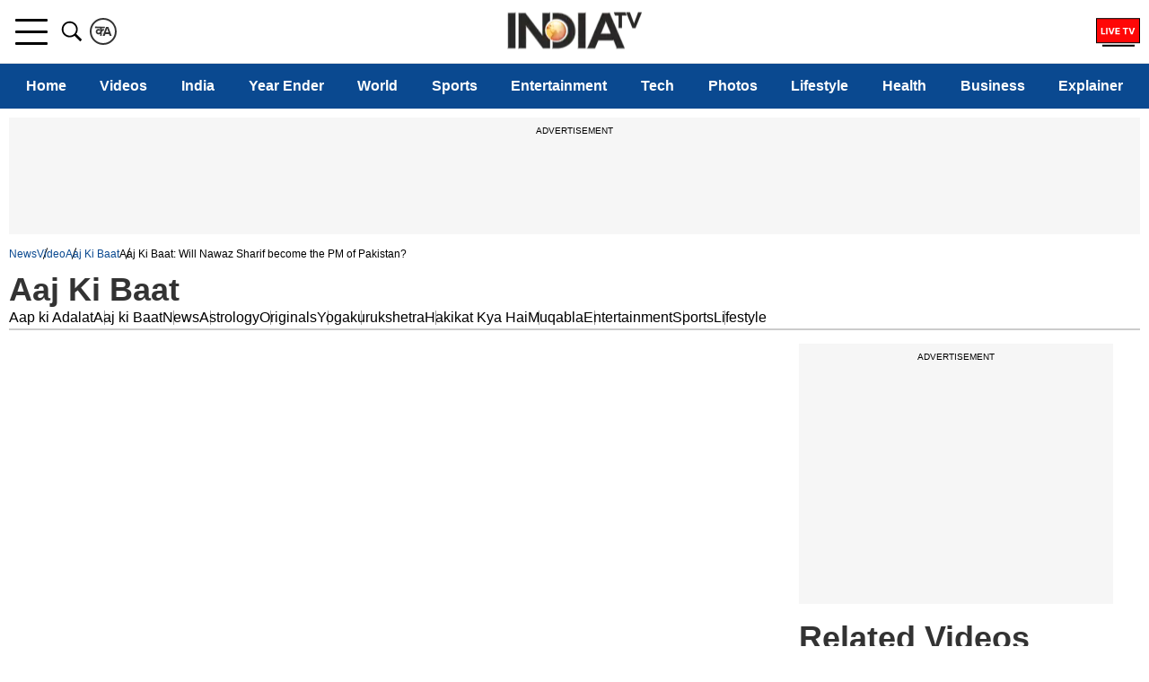

--- FILE ---
content_type: text/html; charset=UTF-8
request_url: https://www.indiatvnews.com/video/aaj-ki-baat/aaj-ki-baat-will-nawaz-sharif-become-the-pm-of-pakistan-2024-02-08-915984
body_size: 72480
content:
<!doctype html>
<html data-theme="light" lang="en">
  <head>
    <meta charset="utf-8">
    <title>Aaj Ki Baat: Will Nawaz Sharif become the PM of Pakistan?
</title>
<meta name="description" content="Aaj Ki Baat: Will Nawaz Sharif become the PM of Pakistan?">
<link rel="canonical" href="https://www.indiatvnews.com/video/aaj-ki-baat/aaj-ki-baat-will-nawaz-sharif-become-the-pm-of-pakistan-2024-02-08-915984" />  <meta name="viewport" content="width=device-width, initial-scale=1.0"/>
    <meta property="fb:app_id" content="1530374180564359" />
  <meta property="og:locale" content="en_US" />
  <meta property="article:author" content="https://www.facebook.com/IndiaTV" />
  <meta property="article:publisher" content="https://www.facebook.com/IndiaTV" />
        <meta property="og:site_name" content="India TV News" />
    <meta property="og:url" content="https://www.indiatvnews.com/video/aaj-ki-baat/aaj-ki-baat-will-nawaz-sharif-become-the-pm-of-pakistan-2024-02-08-915984" />
    <meta property="og:type" content="video" />
    <meta property="og:title" content="VIDEO: Aaj Ki Baat: Will Nawaz Sharif become the PM of Pakistan?" />
    <meta property="og:description" content="Aaj Ki Baat: Will Nawaz Sharif become the PM of Pakistan?" />
    <meta property="og:image:type" content="image/jpeg" />
          <meta property="og:image:width" content="1200" />
      <meta property="og:image:height" content="675" />
        <meta property="og:image" content="https://resize.indiatvnews.com/resize/1200_675/2024/02/rh7ogl35.jpg" />
    <meta property="iz:image" content="https://resize.indiatvnews.com/resize/300_168/2024/02/rh7ogl35.jpg" />
    <meta name="twitter:card" content="summary_large_image" />
    <meta name="twitter:creator" content="@indiatvnews"/>
    <meta name="twitter:site" content="India TV">
    <meta name="twitter:url" content="https://www.indiatvnews.com/video/aaj-ki-baat/aaj-ki-baat-will-nawaz-sharif-become-the-pm-of-pakistan-2024-02-08-915984" />
    <meta name="twitter:title" content="VIDEO: Aaj Ki Baat: Will Nawaz Sharif become the PM of Pakistan?" />
    <meta name="twitter:description" content="Aaj Ki Baat: Will Nawaz Sharif become the PM of Pakistan?" />
    <meta property="twitter:image:type" content="image/jpeg" />
    <meta property="twitter:image:width" content="1200" />
    <meta property="twitter:image:height" content="675" />
    <meta name="twitter:image" content="https://resize.indiatvnews.com/resize/1200_675/2024/02/rh7ogl35.jpg" />
            <meta property="article:published_time" content="2024-02-08T22:51:02+05:30"/>
    <meta property="article:modified_time" content="2024-02-08T23:08:23+05:30"/>
    <script type="application/ld+json">{"@context":"https:\/\/schema.org","@type":"NewsArticle","mainEntityofPage":{"@type":"WebPage","@id":"https:\/\/www.indiatvnews.com\/video\/aaj-ki-baat\/aaj-ki-baat-will-nawaz-sharif-become-the-pm-of-pakistan-2024-02-08-915984"},"headline":"VIDEO: Aaj Ki Baat: Will Nawaz Sharif become the PM of Pakistan?\n","image":{"@type":"ImageObject","url":"https:\/\/resize.indiatvnews.com\/resize\/1200_675\/2024\/02\/rh7ogl35.jpg","width":1200,"height":675},"datePublished":"2024-02-08T22:51:02+05:30","dateModified":"2024-02-08T23:08:23+05:30","author":{"@type":"Person","name":"India TV Video Desk"},"publisher":{"@type":"Organization","name":"India TV News","logo":{"@type":"ImageObject","url":"https:\/\/static.indiatvnews.com\/ins-web\/images\/indiatv-logo-600x60.png"}},"description":"Aaj Ki Baat: Will Nawaz Sharif become the PM of Pakistan?\n"}</script>    <link rel="amphtml" href="https://www.indiatvnews.com/amp/video/aaj-ki-baat/aaj-ki-baat-will-nawaz-sharif-become-the-pm-of-pakistan-2024-02-08-915984" />
    <script type="application/ld+json">
{
   "@context":"http://schema.org/",
   "@type":"WebPage",
   "name":"VIDEO: Aaj Ki Baat: Will Nawaz Sharif become the PM of Pakistan?",
   "description":"Aaj Ki Baat: Will Nawaz Sharif become the PM of Pakistan?",
   "url":"https://www.indiatvnews.com/video/aaj-ki-baat/aaj-ki-baat-will-nawaz-sharif-become-the-pm-of-pakistan-2024-02-08-915984",
   "publisher":{
      "@type":"Organization",
      "name":"India TV News",
      "url":"https://www.indiatvnews.com/"
   }
}
</script>    <meta http-equiv="content-language" content="en" />
    <meta name="theme-color" content="#0A4990">
    <meta name="copyright" content=https://www.indiatvnews.com />
    <link href="https://static.indiatvnews.com/favicon.ico" rel="shortcut icon" type="image/x-icon" />
    <link rel="preconnect" href="//resize.indiatvnews.com" crossorigin>
    <link rel="preconnect" href="//static.indiatvnews.com" crossorigin>
    <link href="//sb.scorecardresearch.com" crossorigin rel="preconnect"/>
    <link rel="preload" as="image" href="https://static.indiatvnews.com/ins-web/images/lazy.webp">
    <link rel="preconnect" crossorigin href="https://www.googletagservices.com" />
    <link rel="preconnect" href="https://fonts.googleapis.com">
    <link rel="preconnect" crossorigin href="//securepubads.g.doubleclick.net" />
    <link rel="preconnect" crossorigin href="https://cdn.izooto.com" />
    <link rel="apple-touch-icon" href="https://static.indiatvnews.com/apple-touch-icon-en.png">
    <script type="application/ld+json">{"@context":"https://schema.org","@type":"VideoObject","headline":"Aaj Ki Baat: Will Nawaz Sharif become the PM of Pakistan?\n","name":"Aaj Ki Baat: Will Nawaz Sharif become the PM of Pakistan?\n","description":"Aaj Ki Baat: Will Nawaz Sharif become the PM of Pakistan?\n","url":"https://www.indiatvnews.com/video/aaj-ki-baat/aaj-ki-baat-will-nawaz-sharif-become-the-pm-of-pakistan-2024-02-08-915984","isFamilyFriendly":"https://schema.org/True","uploadDate":"2024-02-08T22:51:02+05:30","dateCreated":"2024-02-08T22:51:02+05:30","datePublished":"2024-02-08T22:51:02+05:30","dateModified":"2024-02-08T23:08:23+05:30","requiresSubscription":"https://schema.org/False","thumbnailUrl":"https://resize.indiatvnews.com/resize/1200_675/2024/02/rh7ogl35.jpg","mainEntityofPage":"https://www.indiatvnews.com/video/aaj-ki-baat/aaj-ki-baat-will-nawaz-sharif-become-the-pm-of-pakistan-2024-02-08-915984","inLanguage":"en","embedURL":"https://www.indiatvnews.com/iframe/playervod?accountId=63bd2161756d5f000872bc0b&profile=02a3f88cbb72c_vod&streamUrl=//vod-indiatv.akamaized.net/63bd2161756d5f000872bc0b/2024/02/rh7ogl35/master.m3u8&posterImageUrl=//resize.indiatvnews.com/resize/1200_675/2024/02/rh7ogl35.jpg&pip=0&piv=0&autoplay=1","publisher":{"@type":"Organization","name":"India TV News","logo":{"@type":"ImageObject","url":"https://static.indiatvnews.com/images/indiatv-logo-600x60.png","width":600,"height":60}},"image":{"@type":"ImageObject","url":"https://resize.indiatvnews.com/resize/1200_675/2024/02/rh7ogl35.jpg","width":1200,"height":675},"author":{"@type":"Person","name":"India TV"},"contentUrl":"//vod-indiatv.akamaized.net/63bd2161756d5f000872bc0b/2024/02/rh7ogl35/master.m3u8"}</script>
<meta property="og:video" content="https://www.indiatvnews.com/iframe/playervod?accountId=63bd2161756d5f000872bc0b&profile=02a3f88cbb72c_vod&streamUrl=//vod-indiatv.akamaized.net/63bd2161756d5f000872bc0b/2024/02/rh7ogl35/master.m3u8&posterImageUrl=//resize.indiatvnews.com/resize/1200_675/2024/02/rh7ogl35.jpg&pip=0&piv=0&autoplay=1">
<meta property="video:duration" content="3114">


<script type="application/ld+json">{"@context":"http://schema.org","@type":"BreadcrumbList","itemListElement":[{"@type":"ListItem","position":1,"item":{"@id":"https://www.indiatvnews.com/","name":"Home"}},{"@type":"ListItem","position":2,"item":{"@id":"https://www.indiatvnews.com/video","name":"Video"}},{"@type":"ListItem","position":3,"item":{"@id":"https://www.indiatvnews.com/video/aaj-ki-baat","name":"Aaj Ki Baat"}},{"@type":"ListItem","position":4,"item":{"@id":"https://www.indiatvnews.com/video/aaj-ki-baat/aaj-ki-baat-will-nawaz-sharif-become-the-pm-of-pakistan-2024-02-08-915984","name":"Aaj Ki Baat: Will Nawaz Sharif become the PM of Pakistan?\n"}}]}</script>
<meta http-equiv="X-UA-Compatible" content="IE=edge" />
<link rel="manifest" href="/PWAmanifest.json">
<meta name="author" content="India TV News">
<meta name="website" content="https://www.indiatvnews.com/">
    <meta name="robots" content="max-image-preview:large, max-video-preview:large, Index, Follow">
  <script data-schema="Organization" type="application/ld+json">
  {
  "name":"India TV News",
  "url":"https://www.indiatvnews.com/",
  "logo":"https://static.indiatvnews.com/images/indiatv-logo-600x60.png",
  "sameAs":["https://www.facebook.com/IndiaTV/","https://x.com/indiatv","https://www.youtube.com/c/IndiaTVNewsEnglish","https://www.instagram.com/indiatvnews/"],
  "@type":"Organization",
  "@context":"https://schema.org",
  "address":{
  "@type":"PostalAddress",
  "streetAddress":"India TV Broadcast Centre, B-30, Sector 85",
  "addressLocality":"Noida, Uttar Pradesh",
  "addressRegion":"India",
  "addressCountry":"IN",
  "postalCode":"201301"
  },
  "contactPoint":{
  "@type":"ContactPoint",
  "email":"mail@indiatvnews.com",
  "telephone":"0120-3051000"
  }
  }
</script>

<script type='text/javascript'>
  setTimeout(() => {
   var googletag = googletag || {};
   googletag.cmd = googletag.cmd || [];
   (function () {
    var gads = document.createElement('script');
    gads.async = true;
    gads.type = 'text/javascript';
    var useSSL = 'https:' == document.location.protocol;
    gads.src = (useSSL ? 'https:' : 'http:') +
            '//www.googletagservices.com/tag/js/gpt.js';
    var node = document.getElementsByTagName('script')[0];
    node.parentNode.insertBefore(gads, node);
   })();
  }, 3000);
</script>
  <script>
    setTimeout(() => {
     googletag.cmd.push(function () {
      const desktop_300_250_1 = googletag.defineSlot('/8323530/IndiaTVNews.com/English_ITV_Desktop_Detail_300x250_1', [[300, 250], [250, 250]], 'div-gpt-ad-1729161473460-0').addService(googletag.pubads());
      const desktop_300_250_2 = googletag.defineSlot('/8323530/IndiaTVNews.com/English_ITV_Desktop_Detail_300x250_2', [[300, 250], [250, 250]], 'div-gpt-ad-1729164127418-0').addService(googletag.pubads());
      const desktop_300_250_3 = googletag.defineSlot('/8323530/IndiaTVNews.com/English_ITV_Desktop_Detail_300x250_3', [[300, 250], [250, 250]], 'div-gpt-ad-1734506652697-0').addService(googletag.pubads());
      const desktop_728_90_1 = googletag.defineSlot('/8323530/IndiaTVNews.com/English_ITV_Desktop_Detail_728x90_1', [[728, 90], [970, 90]], 'div-gpt-ad-1729164260732-0').addService(googletag.pubads());
      const desktop_728_90_2 = googletag.defineSlot('/8323530/IndiaTVNews.com/English_ITV_Desktop_Detail_728x90_2', [728, 90], 'div-gpt-ad-1729164308354-0').addService(googletag.pubads());
      googletag.pubads().setTargeting("Category", ['video']);
          googletag.pubads().setTargeting("keyword", ["pakistan elections,pakistan elections 2024,elections in pakistan,pak elections 2024,nawaz sharif pakistan,pakistan general elections,pak elections "]);
            googletag.pubads().setTargeting("storyID", ['915984']);
        googletag.pubads().setTargeting("site", ['English']);
          googletag.pubads().set('page_url', 'https://www.indiatvnews.com/video/aaj-ki-baat/aaj-ki-baat-will-nawaz-sharif-become-the-pm-of-pakistan-2024-02-08-915984');
        const desktop_vdo_1_1 = googletag.defineSlot('/8323530/ITv_Desktop_VDO_1X1', [1, 1], 'div-gpt-ad-1532325535516-0').addService(googletag.pubads());

      googletag.pubads().disableInitialLoad();
      googletag.pubads().enableSingleRequest();
      googletag.enableServices();

      googletag.pubads().enableLazyLoad({
       fetchMarginPercent: 500,
       renderMarginPercent: 4,
       mobileScaling: 10,
      });
      googletag.pubads().refresh([desktop_728_90_1, desktop_300_250_1]);
      var sts_desktop_300_250_2 = false;
      var sts_desktop_300_250_3 = false;
      $(window).scroll(function () {
       if ($(this).scrollTop() >= 500 && sts_desktop_300_250_2 == false) {
        sts_desktop_300_250_2 = true;
        googletag.pubads().refresh([desktop_728_90_2, desktop_300_250_2, desktop_vdo_1_1]);
        console.log('desktop ads desktop_728_90_2 loaded');

       }
       if ($(this).scrollTop() >= 1000 && sts_desktop_300_250_3 == false) {
        sts_desktop_300_250_3 = true;
        googletag.pubads().refresh([desktop_300_250_3]);
        console.log('desktop ads desktop_300_250_3 loaded');
       }
      });
     });

    }, 4000);
  </script>
  <script async>
    var slots_ctr;
    var slots_ctr = {
     slots: [ 
      {slotID: 'div-gpt-ad-1729164127418-0', slotName: '/8323530/IndiaTVNews.com/English_ITV_Desktop_Detail_300x250_2', sizes: [[300, 250], [250, 250]]},
      {slotID: 'div-gpt-ad-1734506652697-0', slotName: '/8323530/IndiaTVNews.com/English_ITV_Desktop_Detail_300x250_3', sizes: [[300, 250], [250, 250]]}, 
      {slotID: 'div-gpt-ad-1729164308354-0', slotName: '/8323530/IndiaTVNews.com/English_ITV_Desktop_Detail_728x90_2', sizes: [728, 90]}
     ]
    };
    window.addEventListener('load', () => {
     setTimeout(() => {
      intv_load_apstag(slots_ctr);
     }, 4000);
    });
  </script>
<script>
  function intv_load_apstag(slots_ctr) {
   !function (a9, a, p, s, t, A, g) {
    if (a[a9])
     return;
    function q(c, r) {
     a[a9]._Q.push([c, r]);
    }
    a[a9] = {init: function () {
      q("i", arguments);
     }, fetchBids: function () {
      q("f", arguments);
     }, _Q: []};
    A = p.createElement(s);
    A.async = true;
    A.src = "//c.amazon-adsystem.com/aax2/apstag.js";
    g = p.getElementsByTagName(s)[0];
    g.parentNode.insertBefore(A, g);
   }("apstag", window, document, "script", "//c.amazon-adsystem.com/aax2/apstag.js");

   apstag.init({pubID: '4d93e591-f235-4856-95dc-ce4e41357ac6', adServer: 'googletag', bidTimeout: 3000});

   apstag.fetchBids({
    slots_ctr
   }, function (bids) {
    googletag.cmd.push(function () {
     apstag.setDisplayBids();
     googletag.pubads().refresh();
    });
   });
  }
</script><!-- Begin comScore Tag -->
<script>
  var _comscore = _comscore || [];
  _comscore.push({c1: "2", c2: "20465327"});
  (function () {
    var s = document.createElement("script"), el = document.getElementsByTagName("script")[0];
    s.async = true;
    s.src = "https://sb.scorecardresearch.com/cs/20465327/beacon.js";
    el.parentNode.insertBefore(s, el);
  })();
</script>
<noscript>
<img src="https://sb.scorecardresearch.com/p?c1=2&amp;c2=20465327&amp;cv=3.6.0&amp;cj=1">
</noscript>
<!-- End comScore Tag -->  <meta property="fb:pages" content="138762029513432" />
  <link href="https://static.indiatvnews.com/favicon.ico" rel="shortcut icon" type="image/x-icon" />
<!-- Facebook Pixel Code -->
<script async>
function loadFacebookScript(){
!function(f,b,e,v,n,t,s){if(f.fbq)return;n=f.fbq=function(){n.callMethod?
n.callMethod.apply(n,arguments):n.queue.push(arguments)};if(!f._fbq)f._fbq=n;
n.push=n;n.loaded=!0;n.version='2.0';n.queue=[];t=b.createElement(e);t.async=!0;
t.src=v;s=b.getElementsByTagName(e)[0];s.parentNode.insertBefore(t,s)}(window,
document,'script','https://connect.facebook.net/en_US/fbevents.js');
fbq('init', '529056027274737');
fbq('track', 'PageView');
}
window.addEventListener('load', (event) => {
	setTimeout(function(){
        loadFacebookScript();
	}, 5000);
});
</script>
<noscript><img height="1" width="1" style="display:none" src="https://www.facebook.com/tr?id=529056027274737&ev=PageView&noscript=1"/></noscript><!-- Google Tag Manager -->
<script>(function(w,d,s,l,i){w[l]=w[l]||[];w[l].push({'gtm.start':
new Date().getTime(),event:'gtm.js'});var f=d.getElementsByTagName(s)[0],
j=d.createElement(s),dl=l!='dataLayer'?'&l='+l:'';j.async=true;j.src=
'https://www.googletagmanager.com/gtm.js?id='+i+dl;f.parentNode.insertBefore(j,f);
})(window,document,'script','dataLayer','GTM-MXLDVSWR');</script>
<!-- End Google Tag Manager -->
<!--/Global JS Varriables-->
<script type="text/javascript">var _myd = new Date();
  var _randTimeToken10S = _myd.getDate() + '' + _myd.getHours() + '' + _myd.getMinutes() + '' + Math.ceil(_myd.getSeconds() / 10);
  var _randTimeToken30S = _myd.getDate() + '' + _myd.getHours() + '' + _myd.getMinutes() + '' + Math.ceil(_myd.getSeconds() / 30);
  var _randTimeToken1M = _myd.getDate() + '' + _myd.getHours() + '' + _myd.getMinutes() + '' + Math.ceil(_myd.getSeconds() / 60);
  var _my_proto = 'https://';
</script><!--Global JS Varriables\-->    <style>/* Header CSS */@charset "utf-8";html,body,div,span,applet,object,iframe,h1,h2,h3,h4,h5,h6,p,blockquote,pre,a,abbr,acronym,address,big,cite,code,del,dfn,em,img,ins,kbd,q,s,samp,small,strike,strong,sub,sup,tt,var,b,u,i,center,dl,dt,dd,ol,ul,li,fieldset,form,label,legend,table,caption,tbody,tfoot,thead,tr,th,td,article,aside,canvas,details,embed,figure,figcaption,footer,header,hgroup,menu,nav,output,ruby,section,summary,time,mark,audio,video,input{margin:0;padding:0;border:0;font-size:100%;font:inherit;vertical-align:baseline;box-sizing:border-box}article,aside,details,figcaption,figure,footer,header,hgroup,menu,nav,section{display:block}body{line-height:1;font-family:-apple-system,'Arial',sans-serif;font-optical-sizing:auto}ol,ul{list-style:none}a{text-decoration:none;color:#000}a:hover{color:#00e}blockquote,q{quotes:none}blockquote:before,blockquote:after,q:before,q:after{content:'';content:none}table{border-collapse:collapse;border-spacing:0}::-moz-selection{color:#fff;background:#0A4990}::selection{color:#fff;background:#0A4990}:root{--white:#fff;--black:#000;--blue:#0A4990;--bluelight:#E5F4FF;--red:#FF0707;--darkred:#E53935;--darkgray:#333;--graye3:#E3E3E3;--lightgray:#666;--grayf4:#f4f4f4;--gray44:#444;--grayf8:#F8F8F8;--yellow:#FFC761}.inner{margin:auto;width:100%;max-width:1300px;position:relative}.hindi-news{font-family:"Hind",sans-serif}.overlay{display:none;position:fixed;left:0;top:72px;width:100%;height:100%;background-color:rgba(0,0,0,0.7);z-index:11}.overlay.on{display:block}.schide{overflow:hidden}.bggary{background-color:#f6f6f6}.mt5{margin-top:5px}.mt10{margin-top:10px}.mt15{margin-top:15px}.mt20{margin-top:20px}.mt25{margin-top:25px}.mt30{margin-top:30px}.mt35{margin-top:35px}.mt40{margin-top:40px}.mt45{margin-top:45px}.mt50{margin-top:50px}.mb5{margin-bottom:5px}.mb10{margin-bottom:10px}.mb15{margin-bottom:15px}.mb20{margin-bottom:20px}.mb25{margin-bottom:25px}.mb30{margin-bottom:30px}.mb35{margin-bottom:35px}.mb40{margin-bottom:40px}.mb45{margin-bottom:45px}.mb50{margin-bottom:50px}.pt5{padding-top:5px}.pt10{padding-top:10px}.pt15{padding-top:15px}.pt20{padding-top:20px}.pt25{padding-top:25px}.pt30{padding-top:30px}.pt35{padding-top:35px}.pt40{padding-top:40px}.pt45{padding-top:45px}.pt50{padding-top:50px}.pb5{padding-bottom:5px}.pb10{padding-bottom:10px}.pb15{padding-bottom:15px}.pb20{padding-bottom:20px}.pb25{padding-bottom:25px}.pb30{padding-bottom:30px}.pb35{padding-bottom:35px}.pb40{padding-bottom:40px}.pb45{padding-bottom:45px}.pb50{padding-bottom:50px}.svg-icon{display:inline-flex;justify-content:center;align-items:center;width:1.5em;height:1.5em;stroke-width:0;stroke:currentColor;fill:currentColor}.thumb{position:relative;overflow:hidden;display:block}.thumb img{display:block;width:100%;height:auto;transition:.4s}.thumb:hover img{transform:scale(1.2)}.scroll_progress{position:fixed;top:0;width:100%;height:2px;background:#fff;z-index:10000}.scroll_progress .filler{width:0;height:2px;background:var(--red)}.logo{position:absolute;left:50%;top:50%;transform:translate(-50%,-50%);width:150px;height:43px}.logo a,.logo img{display:block}.logo img{width:100%;height:auto}.top-bar .left .language-link{border:2px solid #333;color:#333;border-radius:50%;width:30px;height:30px;display:flex;justify-content:center;align-items:center;padding:3px;margin:20px 0}.top-bar .left .language-link:hover{background-color:#0155A3;color:#fff;border-color:#0155A3}.top-bar .right .livetv{width:49px;height:30px;font-size:22px}.top-bar .right .user-login{width:30px;height:30px;font-size:25px}.top-bar .right .user-login .svg-icon{margin-top:-3px;position:relative}.header .top-bar{border-bottom:1px solid #e6e6e6}.header .top-bar .inner{display:flex;justify-content:space-between}.header .top-bar .left,.header .top-bar .right{display:flex;gap:20px}.header .top-bar .right{padding:20px 0}.menu-bar{background-color:#0A4990;height:50px;width:100%}.menu-bar menu{width:100%;overflow-x:auto}.menu-bar ul{display:flex}.menu-bar ul li{flex:auto;font-weight:400;padding:0 5px}.menu-bar a{color:#fff;padding:0 5px;white-space:nowrap;height:50px;display:flex;align-items:center;font-weight:600;font-size:16px;justify-content:center;position:relative;z-index:1}.menu-bar ul li.highlight-link a{color:#000;font-weight:500}.menu-bar ul li.highlight-link a::before{content:'';display:block;z-index:-1;position:absolute;left:0;top:50%;height:24px;width:100%;background-color:#FFB800;transform:translate(0,-50%)}.menu-bar ul li a::after{content:'';display:block;width:0;height:3px;background-color:#fff;position:absolute;top:calc(100% - 4px);left:50%;transition:.3s}.menu-bar ul li:hover a::after,.menu-bar ul li.active a::after{width:100%;left:0}.menu-bar ul li.new-blink>a{position:relative}.menu-bar ul li.new-blink>a::before{content:'New';position:absolute;right:0;top:3px;background-color:red;color:#fff;font-size:8px;font-family:Arial;height:8px;line-height:10px;padding:2px 4px;border-radius:3px;text-transform:uppercase;-webkit-animation:newlink 1s infinite;-moz-animation:newlink 1s infinite;-o-animation:newlink 1s infinite;animation:newlink 1s infinite}@keyframes newlink{0%,49%{background-color:#fff;color:#000}50%,100%{background-color:red;color:#fff}}.openMenu-outer{padding:20px 7px;height:70px;display:flex;align-items:center;position:relative}.openMenu-outer.active{background-color:#fff;z-index:102}.openMenu{width:36px;height:29px;display:flex;justify-content:center;align-items:center;position:relative;-webkit-transform:rotate(0);-moz-transform:rotate(0);-o-transform:rotate(0);transform:rotate(0);-webkit-transition:.5s ease-in-out;-moz-transition:.5s ease-in-out;-o-transition:.5s ease-in-out;transition:.5s ease-in-out;cursor:pointer}.openMenu span{position:absolute;height:3px;width:100%;border-radius:2px;background-color:#000;opacity:1;left:0;-webkit-transform:rotate(0);-moz-transform:rotate(0);-o-transform:rotate(0);transform:rotate(0);-webkit-transition:.25s ease-in-out;-moz-transition:.25s ease-in-out;-o-transition:.25s ease-in-out;transition:.25s ease-in-out}.openMenu span:nth-child(1),.openMenu span:nth-child(2){-webkit-transform-origin:left center;-moz-transform-origin:left center;-o-transform-origin:left center}.openMenu span:nth-child(1){top:0;transform-origin:left center}.openMenu span:nth-child(2){top:50%;margin-top:-1.5px;transform-origin:left center}.openMenu span:nth-child(3){bottom:0;-webkit-transform-origin:left center;-moz-transform-origin:left center;-o-transform-origin:left center;transform-origin:left center}.openMenu.open span:nth-child(1){-webkit-transform:rotate(46deg);-moz-transform:rotate(46deg);-o-transform:rotate(46deg);transform:rotate(46deg);top:0;left:6px}.openMenu.open span:nth-child(2){width:0;opacity:0}.openMenu.open span:nth-child(3){-webkit-transform:rotate(-46deg);-moz-transform:rotate(-46deg);-o-transform:rotate(-46deg);transform:rotate(-46deg);bottom:0;left:6px}.openSearch{color:#000;width:40px;height:70px;padding:20px 5px;display:flex;justify-content:center;align-items:center;cursor:pointer}.openSearch .svg-icon{width:30px;height:30px}.openSearch .icon-close{display:none}.openSearch.open{background-color:#fff;z-index:102}.openSearch.open .icon-search{display:none}.openSearch.open .icon-close{display:block}.searchBox .field{color:var(--darkgray);font-size:18px;font-weight:400;line-height:50px;height:50px;padding:0 42px 0 15px;width:100%;border-radius:5px;background-color:#F9F9F9;border:1px solid #DDD}.searchBox .red{color:var(--darkgray);font-size:18px;font-weight:400;line-height:50px;height:50px;padding:0 42px 0 15px;width:100%;border-radius:5px;background-color:#F9F9F9;border:1px solid red}.searchBox .gosearch{border:0;cursor:pointer;position:absolute;right:2px;top:2px;width:37px;height:46px;font-size:21px;line-height:32px;text-align:center;overflow:hidden;border-radius:3px;text-indent:-9999px;background-image:url("data:image/svg+xml,%3Csvg xmlns='http://www.w3.org/2000/svg' viewBox='0 0 32 32'%3E%3Cpath d='M19.427 20.427c-1.39 0.99-3.090 1.573-4.927 1.573-4.694 0-8.5-3.806-8.5-8.5s3.806-8.5 8.5-8.5c4.694 0 8.5 3.806 8.5 8.5 0 1.837-0.583 3.537-1.573 4.927l5.585 5.585c0.55 0.55 0.546 1.431-0 1.976l-0.023 0.023c-0.544 0.544-1.431 0.546-1.976 0l-5.585-5.585zM14.5 20c3.59 0 6.5-2.91 6.5-6.5s-2.91-6.5-6.5-6.5c-3.59 0-6.5 2.91-6.5 6.5s2.91 6.5 6.5 6.5v0z'/%3E%3C/svg%3E");background-repeat:no-repeat;background-position:center}.searchboxouter{display:none;position:fixed;top:70px;width:100%;max-width:1280px;z-index:102}.searchboxouter.on{display:block}.searchBox.searchboxouter .field{border-radius:0 5px 5px 0;background-color:#fff;border:0;box-shadow:inset 0 0 4px #bfbcbc}.menu{padding:10px;display:none;position:fixed;top:71px;width:100%;max-width:480px;height:calc(100% - 68px);overflow-x:hidden;overflow-y:auto;z-index:999999;text-align:left;background-color:var(--white)}.menu.on{display:block}.accordianNav{width:100%}.accordianNav a,.accordianNav .menu_label{display:block;position:relative;z-index:1;font-size:18px;color:#000}.accordianNav a:hover,.accordianNav .menu_label:hover,.accordianNav .menu_list ul li a:hover{color:#00e}.accordianNav a{text-decoration:none;padding-left:0}.accordianNav .menu_label{padding:8px 0 8px 10px;display:flex;justify-content:space-between;font-weight:400}.accordianNav .menu_label a{width:calc(100% - 40px);line-height:25px;padding-top:1px}.accordianNav .menu_label:before{content:"";position:absolute;z-index:0;left:0;top:0;width:0;height:100%;background-color:#444;background:rgba(244,244,244,.3);transition:all .3s ease-out}.accordianNav .dropArrow{width:40px;height:27px;position:relative;cursor:pointer}.accordianNav .dropArrow:after{content:"";width:8px;height:8px;border-bottom:2px solid var(--black);border-right:2px solid var(--black);float:right;position:relative;top:50%;right:16px;margin-top:-5px;transform:rotate(-45deg);transform-origin:center;-webkit-transition:all .5s cubic-bezier(0.36,1.64,0.29,0.88);transition:all .5s cubic-bezier(0.36,1.64,0.29,0.88)}.accordianNav .dropArrow:hover::after{border-bottom-color:var(--red);border-right-color:var(--red)}.accordianNav .dropArrow.active:after{transform:rotate(45deg);-webkit-transition:all .5s cubic-bezier(0.36,1.64,0.29,0.88);transition:all .5s cubic-bezier(0.36,1.64,0.29,0.88)}.accordianNav .menu_list{display:flex;flex-direction:column;list-style:none}.accordianNav .menu_list li{position:relative;border-bottom:1px dashed #ddd}.accordianNav .menu_list ul{display:none;margin-bottom:15px}.accordianNav .menu_list ul li{padding:0 30px;border:0;position:relative}.accordianNav .menu_list ul li a{font-weight:400;padding:8px 0}.accordianNav .menu_list ul li::before{content:'';width:5px;height:2px;background-color:var(--black);display:block;position:absolute;left:20px;top:50%;margin-top:-2px}.accordianNav .menu_list ul li:hover::before{background-color:var(--red)}.signinBox{padding:0 0 10px;border-bottom:1px solid #ddd}.signinBox .signin_inner{display:flex;gap:10px}.signinBox .profile_pic{width:48px;height:48px;background-color:#ddd;border-radius:50%;display:flex;justify-content:center;align-items:center;overflow:hidden}.signinBox .sign_data{width:calc(100% - 48px);height:48px;display:flex;flex-direction:column;justify-content:space-evenly}.signinBox .welcome_text{color:#0a4990;font-weight:800}.signinBox .sign_btn{background-color:#0a4990;color:#fff;font-weight:500;text-align:center;padding:4px 10px;max-width:200px;border-radius:5px;font-size:15px;display:inline-block}.signinBox .sign_btn:hover{background-color:#000}#googlesignout{width:94px;cursor:pointer}.menu .mood-switch-outer{padding:10px;border-bottom:1px solid #ddd;display:flex;justify-content:space-between;align-items:center}.menu .mode_text{font-size:16px;font-weight:800}.menu .mood-switch-outer .onoffswitch-label{height:17px}.menu .mood-switch-outer .menu-onoffswitch-switch{height:10px;margin:3px 4px}.menu .mood-switch-outer .menu-onoffswitch-inner:after,.mood-switch-outer .menu-onoffswitch-inner:before{line-height:19px;height:17px}.menu .onoffswitch{position:relative;width:50px;-webkit-user-select:none;-moz-user-select:none;-ms-user-select:none;float:left}.menu .menu-onoffswitch-checkbox{display:none}.menu .onoffswitch-label{display:block;overflow:hidden;cursor:pointer;border-radius:20px}.menu .menu-onoffswitch-inner{display:block;width:200%;margin-left:-100%;transition:margin .3s ease-in 0}.menu .menu-onoffswitch-inner:after,.menu-onoffswitch-inner:before{display:block;float:left;width:50%;height:23px;padding:0;line-height:25px;font-size:12px;font-family:Trebuchet,Arial,sans-serif;font-weight:500;box-sizing:border-box}.menu .menu-onoffswitch-inner:before{content:"ON";padding-left:10px;background-color:#3c7f00;color:#FFF}.menu .menu-onoffswitch-inner:after{content:"OFF";padding-right:7px;background-color:#e0dede;color:#999;text-align:right}.menu .menu-onoffswitch-switch{display:block;width:10px;margin:6.5px 4px;background:#FFF;position:absolute;top:0;bottom:0;right:31px;border-radius:50%;transition:all .3s ease-in 0}.menu .menu-onoffswitch-checkbox:checked+.onoffswitch-label .menu-onoffswitch-inner{margin-left:0}.menu .menu-onoffswitch-checkbox:checked+.onoffswitch-label .menu-onoffswitch-switch{right:0}.header{height:121px}.sticky-outer{height:121px;width:100%;background-color:#fff}.sticky-outer.sticky{position:fixed;top:0;left:0;z-index:9999}.ad-placeholder{text-align:center;background-color:#F6F6F6;padding:10px 0}.ad-placeholder .ad-text{padding-bottom:10px;display:block;text-align:center;font-size:10px;text-transform:uppercase;font-weight:400}.two-column{display:flex;flex-wrap:wrap;gap:30px}.two-column .lhs{width:calc(100% - 380px)}.two-column .rhs{width:350px}.category{color:#0155A3;position:relative;font-size:14px;font-weight:700;margin-bottom:4px;padding-bottom:1px;display:inline-block}.category::before{content:'';display:block;width:0;height:2px;position:absolute;left:0;top:100%;background-color:#0155A3;transition:.3s}.category:hover::before{width:100%}.video-paly,.icon-photo-1{display:flex;justify-content:center;align-items:center;position:relative;width:30px;height:30px;background-color:red;border-radius:50%}.video-paly::after{content:'';display:block;width:0;height:0;border-top:6px solid transparent;border-bottom:6px solid transparent;border-left:10px solid #fff;position:absolute;left:50%;top:50%;transform:translate(-39%,-50%)}.icon-photo-1{padding:4px}.thumb .icon-photo-1,.thumb .video-paly{position:absolute;left:10px;bottom:10px}.reals-icon{display:block;width:36px;height:36px;position:absolute;right:5px;top:5px;border-radius:50%;background-color:rgba(0,0,0,0.7)}.reals-icon span{display:block;width:36%;height:56%;position:absolute;left:50%;margin-left:-18%;background-color:rgba(255,255,255,0.76);top:8px;border-radius:1px}.reals-icon span::after,.reals-icon span::before{content:'';display:block;height:calc(100% - 4px);width:2px;position:absolute;top:2px;background-color:rgba(255,255,255,0.76)}.reals-icon span::after{right:-3px}.reals-icon span::before{left:-3px}.live_blink{display:inline-block;vertical-align:middle;border-radius:50%;padding:5px;position:relative}.live_blink:after,.live_blink:before{opacity:0;content:"";position:absolute;top:0;left:0;width:100%;height:100%;box-sizing:border-box;border:3px solid #fe0000;box-shadow:0 0 10px #fe0000,inset 0 0 10px #fe0000;-webkit-border-radius:100px;-moz-border-radius:100px;border-radius:100px;-webkit-background-clip:padding-box;-moz-background-clip:padding;background-clip:padding-box}.live_blink:before{z-index:2;-webkit-animation:lblink 2s infinite;-moz-animation:lblink 2s infinite;animation:lblink 2s infinite}.live_blink:after{z-index:1;-webkit-animation:lblink 2s infinite 1s;-moz-animation:lblink 2s infinite 1s;animation:lblink 2s infinite 1s}@keyframes lblink{0%{-webkit-transform:scale(0);opacity:0}50%{opacity:1}to{-webkit-transform:scale(1);opacity:0}}@-webkit-keyframes lblink{0%{-webkit-transform:scale(0);opacity:0}50%{opacity:1}to{-webkit-transform:scale(1);opacity:0}}@-moz-keyframes lblink{0%{-webkit-transform:scale(0);opacity:0}50%{opacity:1}to{-webkit-transform:scale(1);opacity:0}}.caption .live_blink{width:15px;height:15px;margin-right:5px;position:relative;top:-2px}.caption .svg-icon{color:red;position:relative;width:20px;height:20px;margin-right:5px}.caption .svg-icon.icon-video{top:4px}.caption .svg-icon.icon-camera{top:3px}.caption:hover .svg-icon{color:#00e}.slide-count{display:flex;position:absolute;left:0;bottom:0;width:100%;padding:3px;gap:5px}.slide-count span{flex:auto;background-color:rgba(255,255,255,0.7);height:2px}.read-all{display:flex;justify-content:center}.read-all a{font-size:15px;border:1px solid #fff;font-weight:700;padding:10px 20px;background-color:#0155A3;color:#fff;display:flex;align-items:center;gap:10px}.read-all a:hover{background-color:#333}.read-all .svg-icon{transition:.5s;left:0;position:relative}.read-all a:hover .svg-icon{left:5px}.sap{border-bottom:10px solid #f6f6f6}.heading-box{align-items:center;display:flex;justify-content:space-between;border-bottom:2px solid #ccc;margin-bottom:10px;padding-bottom:10px}.heading-box .heading{font-weight:900;font-size:36px;color:#333}.heading-box.content-center{justify-content:center;text-align:center}.heading-box.page-heading{margin-bottom:15px}.heading-box.page-heading.subcat-link{gap:10px;white-space:nowrap;flex-direction:column;padding-bottom:0;align-items:flex-start}.heading-box.subcat-link.no-slider{justify-content:left}.sponsored{color:#A09797;margin-top:3px}.sponsored .spons-btn{color:#000;border:1px solid #000;border-radius:3px;display:inline-block;padding:2px 3px}.brdcrbs{padding-bottom:10px}.brdcrbs ol{list-style:none;display:flex;gap:20px;overflow-x:auto}.brdcrbs ol li{position:relative;font-size:12px;line-height:24px;white-space:nowrap}.brdcrbs ol li>span,.brdcrbs ol li>h1 span,.brdcrbs ol li>h2 span{text-transform:none}.brdcrbs ol li span{white-space:nowrap}.brdcrbs ol li::after{content:'';display:block;width:1px;height:13px;background-color:#000;position:absolute;right:-10px;top:5px;transform:rotate(20deg)}.brdcrbs ol li a{color:#0A4990}.brdcrbs ol li a:hover{color:#000}.brdcrbs ol li:last-child::after{display:none}#profile_pic2{width:30px;height:30px;border-radius:50%;display:flex;justify-content:center;align-items:center;overflow:hidden}.arrow-indicator{color:red;display:block;width:40px;height:100%;background:linear-gradient(to right,rgba(255,255,255,0) 0,rgba(255,255,255,0.99) 73%,rgba(255,255,255,1) 74%);position:absolute;right:0;top:-3px}.arrow-indicator .svg-icon{position:absolute;fill:red;right:0}.videos .arrow-indicator{background:linear-gradient(to right,rgba(246,246,246,0) 0,rgba(246,246,246,0.99) 73%,rgba(246,246,246,1) 74%)}.category-link .arrow-indicator{top:0}.menu-bar .arrow-indicator{top:0;display:flex;align-items:center;z-index:2;justify-content:center;background:linear-gradient(to right,rgba(10,73,144,0) 0,rgba(10,73,144,0.99) 73%,rgba(10,73,144,1) 74%)}</style>

    <style>/* VIDEO HOME Slick CSS */.v_play{position:relative;padding-bottom:56.25%}.v_play iframe{width:100%;height:100%;position:absolute;left:0;top:0}.v_main .caption{background-color:var(--black);color:var(--white);padding:10px}.v_main .caption-text{font-size:24px;line-height:30px;font-weight:700}.v_main .caption-text a{color:var(--white)}.v_main .caption-text a:hover{color:var(--yellow)}.next-video{display:block}.top-video .rhs .next-video .thumb{height:196px}.next-video .thumb{height:168px}.next-video .caption{padding-top:5px;font-size:16px;line-height:24px;height:auto;overflow:hidden}.more-next-video{display:flex;flex-wrap:wrap;gap:30px}.more-next-video .next-video{width:calc(100%/4 - 90px/4)}.more-next-video.more-video .next-video{width:calc(100%/3 - 60px/3)}.videopageSwiper .caption{padding-top:5px;font-size:16px;line-height:24px;height:auto;overflow:hidden}.videopageSwiper .video-paly{position:absolute;left:10px;bottom:10px}.videopageSwiper .swiper-slide{width:calc(100%/4 - 90px/4)}.videopageSwiper .thumb{height:166px}.slider-controller{position:relative;gap:10px;display:flex}.videopageSwiper .slick-slider{margin:0 -10px}.videopageSwiper .slick-slide-outer{width:100%;overflow:hidden}.videopageSwiper .slick-slide a{margin:0 10px;display:block}.videopageSwiper .slick-slide{display:block;width:325px}.slider-btn-wrap{display:flex;gap:10px}.slider-btn-wrap .btn-slide{width:24px;height:24px;border:1px solid #333;background-color:#333;color:#fff;cursor:pointer;display:flex;align-items:center;justify-content:center}.slider-btn-wrap .btn-slide:hover{background-color:red}.slider-btn-wrap .btn-slide.slick-disabled{background-color:#fff;color:#333}.v-info .arthead{display:flex;flex-direction:column;gap:10px;margin-bottom:20px}.v-info .arttitle{font-size:36px;line-height:46px;font-weight:800}.v-info .artdesc{font-size:18px;line-height:28px;color:#000}.publish-shares{display:flex;justify-content:space-between;border-bottom:1px solid #EBE8E8;margin-bottom:20px;padding:10px 0}.publish-shares .publish{font-size:14px;line-height:24px}.publish-shares .author-name{display:flex;align-items:center}.publish-shares .author-twitter{display:inline-flex;align-items:center;padding-left:15px}.publish-shares .author-twitter .svg-icon{width:15px;height:15px}.publish-shares .author-twitter a{color:#4285F4}.publish-shares .social{display:flex;align-items:center;gap:20px}.publish-shares .whatsapp{color:#2CB742}.shares{position:relative;cursor:pointer;padding-right:4px}.shares.active{color:var(--red)}.shares .shares-opt{z-index:9999;width:186px;display:none;position:absolute;right:0;bottom:-56px;box-shadow:0 4px 4px 0 rgba(0,0,0,0.25);background-color:#EBE8E8;padding:8px;gap:10px}.shares .shares-opt.on{display:flex;flex-wrap:wrap}.shares .shares-opt a{width:35px;height:35px;color:#fff;background-color:#000;display:flex;align-items:center;justify-content:center;padding:2px 4px;border-radius:50%;font-size:14px}.shares .shares-opt::after{content:'';display:block;position:absolute;top:-6px;right:10px;width:0;height:0;border-left:6px solid transparent;border-right:6px solid transparent;border-bottom:6px solid #EBE8E8}.shares .icon-close{display:none}.shares.active .icon-close{display:block}.shares.active .icon-share{display:none}.shares a:hover{background-color:#fff}.shares .facebook:hover{color:#0866ff}.shares .twitter:hover{color:#000}.shares .linkedin:hover{color:#0a66c2}.shares .pinterest:hover{color:#e60023}.shares .instagram:hover{background:linear-gradient(115deg,#f9ce34,#ee2a7b,#6228d7)}.publish-shares .publis-date{color:#666}.social-outer{display:flex;justify-content:space-between;gap:50px}.prefrredsource{display:flex;align-items:center}.prefrredsource a{display:block}.prefrredsource .svg-icon{width:130px;height:42px;border:1px solid #ccc;border-radius:5px}.related-videos ul{display:flex;flex-direction:column}.related-videos ul li{border-bottom:1px solid #ccc;padding-bottom:15px;margin-bottom:15px}.related-videos ul a{display:flex;flex-wrap:wrap;gap:10px}.related-videos ul .thumb{width:180px;height:106px}.related-videos ul .caption{width:calc(100% - 190px);line-height:22px}.related-videos ul .thumb .video-paly{position:absolute;left:10px;bottom:10px}.live_hed{list-style:none;display:flex;gap:10px}.live_hed li{flex:auto;box-sizing:border-box;position:relative;border:1px solid #0a4990;border-bottom:0;cursor:pointer;border-radius:5px 5px 0 0;background-color:#0a4990}.live_hed li a{padding:3px;box-sizing:border-box;display:flex;justify-content:center;align-items:center;width:100%;height:50px}.live_hed li img{width:auto;height:100%}.live_hed li.active{background-color:#000;color:#fff}.live_hed li::after{display:none;content:'';position:absolute;left:0;bottom:-2px;background-color:#000;width:100%;height:2px}.live_hed li.active::after{display:block}.pagination ul{display:flex;justify-content:center;align-items:center;gap:10px}.pagination a{background-color:#F6F6F6;border:1px solid #ccc;display:flex;align-items:center;justify-content:center;width:50px;height:40px}.pagination .btn a{background-color:#0155A3;border-color:#0155A3}.pagination a:hover,.pagination a.active,.pagination .btn a:hover{background-color:#000;color:#fff}</style><style>
  .slick-list,.slick-slider,.slick-track{position:relative;display:block}
  .slick-slider{box-sizing:border-box;-webkit-user-select:none;-moz-user-select:none;-ms-user-select:none;user-select:none;-webkit-touch-callout:none;-khtml-user-select:none;-ms-touch-action:pan-y;touch-action:pan-y;-webkit-tap-highlight-color:transparent}
  .slick-list{overflow:hidden;margin:0;padding:0}
  .slick-list:focus{outline:0}
  .slick-list.dragging{cursor:pointer;cursor:hand}
  .slick-slider .slick-list,.slick-slider .slick-track{-webkit-transform:translate3d(0,0,0);-moz-transform:translate3d(0,0,0);-ms-transform:translate3d(0,0,0);-o-transform:translate3d(0,0,0);transform:translate3d(0,0,0)}
  .slick-track{top:0;left:0;}
  .slick-track:after,.slick-track:before{display:table;content:''}
  .slick-track:after{clear:both}
  .slick-loading .slick-slide,.slick-loading .slick-track{visibility:hidden}
  .slick-slide{display:none;float:left;height:100%;min-height:1px}
  [dir=rtl] .slick-slide{float:right}
  .slick-initialized .slick-slide,.slick-slide img{display:block}
  .slick-arrow.slick-hidden,.slick-slide.slick-loading img{display:none}
  .slick-slide.dragging img{pointer-events:none}
  .slick-vertical .slick-slide{display:block;height:auto;border:1px solid transparent}
</style>
<style>@media only screen and (min-width:900px) and (max-width:1024px){.next-video .thumb{height:126px}.videopageSwiper .thumb{height:130px}}@media only screen and (min-width:0) and (max-width:900px){.videopageSwiper .swiper-slide{width:250px}.videopageSwiper .caption{height:auto}.videopageSwiper .heading-box{margin:0 10px 10px;padding:0 0 5px}.top-video.mb20.mt5{margin-bottom:0}.top-video{padding:0 10px}.top-video .rhs .next-video{padding-bottom:15px;margin-bottom:15px}.top-video .rhs .next-video .thumb{height:78px}.next-video{display:flex;flex-wrap:wrap;flex-direction:row-reverse;gap:10px}.next-video .thumb{width:140px;height:78px}.next-video .caption{width:calc(100% - 150px);height:auto;padding-top:0}.next-video .video-paly{left:5px;bottom:5px}.next-video .thumb figure{height:78px;overflow:hidden}.more-next-video{flex-direction:column;padding:0 10px}.more-next-video .next-video{width:100%}.videopageSwiper .swiper-slide.shorts{width:210px}.videopageSwiper .slick-slider{margin:0}.videopageSwiper .thumb{height:139px}.videopageSwiper .slick-slide-outer{height:276px}.shorts .thumb{height:100%}.v-info .arttitle{font-size:24px;line-height:34px}.v-info .publish-shares{padding:10px 0}.v-info .arthead{padding:0}.live_hed li a{height:40px}.live-tvpage .publish-shares .publish{display:none}.related-videos ul .thumb{width:140px;height:79px}.related-videos ul .caption{width:calc(100% - 150px)}}@media only screen and (min-width:0) and (max-width:600px){.videopageSwiper .thumb{height:148px}}@media only screen and (min-width:0) and (max-width:480px){.videopageSwiper .thumb{height:199px}}</style>

    <style>/* Responsive CSS */.mobile{display:none}img.mobile{margin:0 auto}@media only screen and (min-width:899px) and (max-width:1366px){.inner{padding:0 10px}}@media only screen and (min-width:0) and (max-width:900px){.desktop{display:none}.mobile{display:block}.heading-box .heading{font-size:25px}.openMenu-outer,.openSearch{padding:18px 7px;height:66px}.header .top-bar .right{padding:18px 6px 18px 0}.header .top-bar .left{gap:0}.header .top-bar .right{gap:8px}.logo{width:128px;height:35px;transform:translate(-37%,-50%)}.openMenu{width:26px;height:22px}.openMenu.open span:nth-child(1),.openMenu.open span:nth-child(3){left:4px}.menu{left:0;margin:0;top:67px}.menu{padding-bottom:100px}.searchboxouter{left:0}.searchBox.searchboxouter .field{border-radius:0}.menu-bar menu{width:100%;overflow-x:auto}.menu-bar ul{gap:0}.menu-bar ul li{padding:0 5px}.menu-bar ul li:last-child{padding-right:25px}.menu-bar a{padding:0 5px}.brdcrbs ol{overflow-x:auto}.header .top-bar .inner{padding:0 10px 0 3px}.top-bar .left .language-link{width:25px;height:25px;margin:22px 0;font-size:17px}.top-bar .right .user-login{width:25px;height:25px;font-size:21px}.top-bar .right .user-login .svg-icon{margin-top:-3px;position:relative}.two-column .lhs,.two-column .rhs{width:100%}.brdcrbs .inner,.arthead,.content,.tag{padding:0 15px}.arttitle{font-size:24px;line-height:36px}.arttitle .livebtn .live_blink{width:18px;height:18px;bottom:3px}.art-image .caption{flex-direction:column-reverse;padding:0;gap:0}.art-image .img-name{width:100%;padding:5px}.art-image .caption .img-source{width:100%;line-height:16px;text-align:center;justify-content:center;padding:5px;background-color:#ccc}.publish-shares{flex-direction:column;padding:0 15px 10px;gap:10px}.publish-shares .social{justify-content:space-between}.content .ad-placeholder{width:calc(100% + 30px);margin-left:-15px;display:flex;flex-direction:column;align-items:center}.content .ad-placeholder .ad-text{padding-bottom:0;line-height:18px}.top-news .news-list li{width:100%}.top-news .news-list li{margin-left:15px;margin-right:15px;width:calc(100% - 30px)}.top-news .news-list li.big-news{margin-left:0;margin-right:0;width:100%}.top-news .news-list li.big-news .content-box{margin-left:15px;margin-right:15px;width:calc(100% - 30px);padding-bottom:20px;margin-bottom:20px;border-bottom:1px solid #D9D9D9}.top-news .news-list:last-child li:nth-child(7){padding-bottom:20px;margin-bottom:20px;border-bottom:1px solid #D9D9D9}.top-news .news-list li.big-news .thumb{height:auto}.top-news .news-list .thumb{width:140px;height:78px}.top-news .news-list .content-box{width:calc(100% - 150px)}.rhs .video-box,.rhs .trending-box,.rhs .topnews-box,.rhs .related-box{margin-left:15px;margin-right:15px;width:calc(100% - 30px)}.cat-twoColumn{gap:0}.cat-twoColumn,.cat-twoColumn .box ul{flex-direction:column}.cat-twoColumn .box:first-child,.cat-twoColumn .box:last-child{width:100%}.cat-twoColumn .box ul li{margin-left:15px;margin-right:15px;width:calc(100% - 30px)}.cat-twoColumn .box ul li:nth-child(3),.cat-twoColumn .box ul li:nth-child(4){padding-bottom:15px;margin-bottom:15px;border-bottom:1px solid #D9D9D9}.cat-twoColumn .box:first-child .content-box{margin-top:15px;width:calc(100% - 30px);margin-left:15px;margin-right:15px;padding-bottom:20px;margin-bottom:20px;border-bottom:1px solid #D9D9D9}.cat-twoColumn .box li .thumb{width:140px}.cat-twoColumn .box li .content-box{width:calc(100% - 150px)}.threeColumn-list{flex-direction:column;gap:0}.threeColumn-list .news-list{width:100%}.threeColumn-list li{margin-left:15px;margin-right:15px;width:calc(100% - 30px)}.threeColumn-list ul:not(:last-child) li:last-child{border-bottom:1px solid #D9D9D9;padding-bottom:20px;margin-bottom:20px}.threeColumn-list .content-box{width:calc(100% - 150px)}.threeColumn-list .thumb{height:77px}.cat-threeColumn{flex-direction:column;gap:0}.cat-threeColumn .box{width:100%}.cat-threeColumn .thumb{height:auto}.entertainment .cat-fullColumn .thumb,.lifestyle .cat-fullColumn .thumb,.hindi-news .cat-fullColumn .thumb{margin-bottom:0}.entertainment .cat-fullColumn ul,.lifestyle .cat-fullColumn ul,.hindi-news .cat-fullColumn ul{flex-direction:column;gap:0}.entertainment .cat-fullColumn ul li,.lifestyle .cat-fullColumn ul li,.hindi-news .cat-fullColumn ul li{flex-direction:row-reverse;margin-left:15px;margin-right:15px;gap:10px;width:calc(100% - 30px);padding-bottom:15px;margin-bottom:15px;border-bottom:1px solid #D9D9D9}.entertainment .cat-fullColumn ul li:first-child,.lifestyle .cat-fullColumn ul li:first-child{border:0;flex-direction:column;margin-left:0;margin-right:0;margin-bottom:0;padding-bottom:0;width:100%}.entertainment .cat-fullColumn ul li:first-child .content-box,.lifestyle .cat-fullColumn ul li:first-child .content-box{padding-bottom:15px;margin-bottom:15px;border-bottom:1px solid #D9D9D9;margin-top:7px}.entertainment .cat-fullColumn .thumb,.lifestyle .cat-fullColumn .thumb,.hindi-news .cat-fullColumn .thumb{width:140px;height:89px}.entertainment .cat-fullColumn .content-box,.lifestyle .cat-fullColumn .content-box,.hindi-news .cat-fullColumn .content-box{width:calc(100% - 150px)}.entertainment .cat-fullColumn ul li:first-child .thumb,.lifestyle .cat-fullColumn ul li:first-child .thumb{width:100%;height:auto}.entertainment .cat-fullColumn ul li:first-child .content-box,.lifestyle .cat-fullColumn ul li:first-child .content-box{width:calc(100% - 30px);margin-left:15px;margin-right:15px;height:auto;font-weight:700}.web-stories .cat-fullColumn ul,.videos .cat-fullColumn ul,.photos .cat-fullColumn ul{flex-wrap:nowrap;overflow-x:auto;width:100%;padding:0 15px;gap:15px}.web-stories .cat-fullColumn li{min-width:241px}.cat-fullColumn.with-ad ul .thumb{height:130px}.videos .cat-fullColumn li,.photos .cat-fullColumn ul li{min-width:232px}.oneColumn-list ul{width:100%;flex-wrap:nowrap;padding:0 15px 8px;overflow-x:auto;gap:15px}.oneColumn-list ul li{min-width:232px;max-width:232px}.aap-ki-adalat .oneColumn-list ul li{min-width:297px;max-width:297px}.heading-box.border-black{padding-bottom:10px}.category-menu ul{gap:0;justify-content:normal;padding-bottom:5px}.category-menu ul li{padding:0 5px}.category-menu ul li:last-child{padding-right:40px}.cat-top-news,.latest-news{padding:0 15px}.cat-top-news .news-list{flex-direction:column;gap:0}.cat-top-news li{width:100%;border-bottom:1px solid #D9D9D9;padding-bottom:20px;margin-bottom:20px}.cat-top-news li a{flex-direction:row-reverse}.cat-top-news .thumb,.latest-news .thumb,.rhs-newslist .thumb{width:140px;height:78px}.cat-top-news .caption,.rhs-newslist .caption{width:calc(100% - 150px)}.cat-top-news li.big-news a{flex-direction:column}.cat-top-news li.big-news a .thumb{width:100%;height:auto}.cat-top-news li.big-news a .caption{width:100%}.latest-news ul{flex-direction:column;gap:0}.latest-news ul li{width:100%;margin-left:0;margin-right:0}.latest-news a>.caption{width:calc(100% - 150px)}.taboola img{width:100%;height:auto}.pagination ul{gap:6px}.pagination a{width:35px;height:27px}.in-view .svg-icon{right:0;-webkit-animation:scroll-in-out 1.2s cubic-bezier(0.390,0.575,0.565,1.000) 2;animation:scroll-in-out 1.2s cubic-bezier(0.390,0.575,0.565,1.000) 2;animation-direction:alternate-reverse}@-webkit-keyframes scroll-in-out{0%{right:0}50%{right:20px}100%{right:0}}@keyframes scroll-in-out{0%{right:0}50%{right:20px}100%{right:0}}.shorts .thumb{height:100%}.heading-box.page-heading{padding:0 15px 5px}.heading-box.page-heading.subcat-link{flex-direction:column;white-space:normal;align-items:center}.heading-box.page-heading.subcat-link .heading{text-align:center}.category-link{width:100%;margin-bottom:10px}.phot-list .box{padding:10px}.phot-list .caption{padding-top:0}.phot-list .ad-box{margin:0 -15px}.lightbox-image-wrapper .zoomPhotocaption{font-size:1em;line-height:1.3em}.taboola .inner{padding:0 15px}.overlay.on{display:none}.two-column{gap:5px}.trc_rbox_container{padding:0 12px 0 8px}.category-link-inner a:last-child{margin-right:40px}.adouter{height:90px!important;overflow:hidden}.rhs-newslist{flex-direction:row;overflow-x:auto;gap:15px}.rhs-newslist li{min-width:250px;border:0}.rhs-newslist a{flex-direction:column-reverse}.rhs-newslist .thumb{width:100%;height:140px}.rhs-newslist .caption{width:100%;height:auto}}</style>
  </head>
  <body>
    <div class="scroll_progress"><div class="filler" id="scroll_progress"></div></div>
    <!-- Google Tag Manager (noscript) -->
<noscript><iframe src=https://www.googletagmanager.com/ns.html?id=GTM-MXLDVSWR
height="0" width="0" style="display:none;visibility:hidden"></iframe></noscript>
<!-- End Google Tag Manager (noscript) --><header class="header">
  <div class="sticky-outer sticky">
    <div class="top-bar">
      <div class="inner">
        <div class="left">
          <div class="openMenu-outer">
            <div class="openMenu" id="openMenu"><span></span><span></span><span></span></div>
          </div>
          <div class="openSearch" title="Search">
            <svg class="svg-icon icon-search"><use xlink:href="#icon-search"></use></svg>
            <svg class="svg-icon icon-close"><use xlink:href="#icon-close"></use></svg>
          </div>
          <a href="https://www.indiatv.in" title="हिन्दी" target="_blank" id="header_language" class="language-link" onclick="sendGACustomEvents('language_select', '', 'hindi')"></a>
        </div>
        <div class="right">
          <a href="https://www.indiatvnews.com/livetv" title="Live TV" id="header_livetv" class="livetv" onclick="sendGACustomEvents('header_interaction', '', 'livetv')">
            <svg class="icon-livetv" width="49" height="32" viewBox="0 0 49 32" fill="none" xmlns="http://www.w3.org/2000/svg"><rect x="0.5" y="0.6875" width="48" height="27" fill="#FF0707" stroke="black"/><rect x="7.5" y="30.3125" width="35" height="1" fill="black" stroke="black"/><path d="M5.6321 18.1875V10.9148H7.16974V16.9197H10.2876V18.1875H5.6321ZM12.8436 10.9148V18.1875H11.3059V10.9148H12.8436ZM15.4226 10.9148L17.1804 16.4403H17.2479L19.0092 10.9148H20.7138L18.2067 18.1875H16.2251L13.7145 10.9148H15.4226ZM21.5891 18.1875V10.9148H26.4897V12.1825H23.1268V13.9155H26.2376V15.1832H23.1268V16.9197H26.5039V18.1875H21.5891ZM29.7496 12.1825V10.9148H35.7227V12.1825H33.4961V18.1875H31.9762V12.1825H29.7496ZM38.0202 10.9148L39.7781 16.4403H39.8455L41.6069 10.9148H43.3114L40.8043 18.1875H38.8228L36.3121 10.9148H38.0202Z" fill="white"/></svg>
          </a>
        </div>
        <div class="logo">
          <a href="https://www.indiatvnews.com/" onclick='sendGACustomEvents("logo_click", "", "")'><img src="https://static.indiatvnews.com/responsive/images/logo-black.webp" width="150" height="43" alt="India TV News" title="India TV News"></a>
        </div>
        <div id="menu" class="menu">
          <div class="signinBox">
            <div class="signin_inner">
              <div class="profile_pic" id="profile_pic">
                <svg class="svg-icon icon-profile" ><use xlink:href="#icon-profile"></use></svg>
              </div>
              <div class="sign_data">
                <div class="welcome_text" id="usernamecookie">Welcome User! </div>
                <a title="User Signin" href="https://www.indiatvnews.com/cms/login?utm_source=signin&utm_medium=mobile&utm_campaign=signinclick" id="googlesignin"><div class="sign_btn">Sign In / Register</div></a>
                <div class="sign_btn" id="googlesignout">Sign Out</div>
              </div>
            </div>
          </div>
          <div class="mood-switch-outer">
            <span class="mode_text dark">Dark Mode</span>
            <div class="onoffswitch">
              <input type="checkbox" name="onoffswitch" class="menu-onoffswitch-checkbox" id="menu-darkonoff" onclick="darkmode()">
                <label class="onoffswitch-label" for="menu-darkonoff">
                  <span class="menu-onoffswitch-inner"></span><span class="menu-onoffswitch-switch"></span>
                </label>
            </div>
          </div>
          <div class=accordianNav>
            <ul class="menu_list">
                              <li>
                    <div class="menu_label">
                      <a href="https://www.indiatvnews.com/video" title="Videos" onclick="sendGACustomEvents('menu', '', 'videos')">Videos</a><span class="dropArrow"></span>                     </div>
                                          <ul>
                                                <li>
                            <a href="https://www.indiatvnews.com/video/aap-ki-adalat" title="Aap Ki Adalat" onclick="sendGACustomEvents('menu', '', 'videos', 'aap ki adalat')">Aap Ki Adalat</a>
                          </li>
                                                  <li>
                            <a href="https://www.indiatvnews.com/video/aaj-ki-baat" title="Aaj Ki Baat" onclick="sendGACustomEvents('menu', '', 'videos', 'aaj ki baat')">Aaj Ki Baat</a>
                          </li>
                                                  <li>
                            <a href="https://www.indiatvnews.com/video/news" title="News" onclick="sendGACustomEvents('menu', '', 'videos', 'news')">News</a>
                          </li>
                                                  <li>
                            <a href="https://www.indiatvnews.com/video/astrology" title="Astrology" onclick="sendGACustomEvents('menu', '', 'videos', 'astrology')">Astrology</a>
                          </li>
                                                  <li>
                            <a href="https://www.indiatvnews.com/video/originals" title="Originals" onclick="sendGACustomEvents('menu', '', 'videos', 'originals')">Originals</a>
                          </li>
                                                  <li>
                            <a href="https://www.indiatvnews.com/video/yoga" title="Yoga" onclick="sendGACustomEvents('menu', '', 'videos', 'yoga')">Yoga</a>
                          </li>
                                                  <li>
                            <a href="https://www.indiatvnews.com/video/kurukshetra" title="Kurukshetra " onclick="sendGACustomEvents('menu', '', 'videos', 'kurukshetra ')">Kurukshetra </a>
                          </li>
                                                  <li>
                            <a href="https://www.indiatvnews.com/video/haqikat-kya-hai" title="Haqiqat Kya Hai" onclick="sendGACustomEvents('menu', '', 'videos', 'haqiqat kya hai')">Haqiqat Kya Hai</a>
                          </li>
                                                  <li>
                            <a href="https://www.indiatvnews.com/topic/muqabla" title="Muqabla" onclick="sendGACustomEvents('menu', '', 'videos', 'muqabla')">Muqabla</a>
                          </li>
                                                  <li>
                            <a href="https://www.indiatvnews.com/video/entertainment" title="Entertainment" onclick="sendGACustomEvents('menu', '', 'videos', 'entertainment')">Entertainment</a>
                          </li>
                                                  <li>
                            <a href="https://www.indiatvnews.com/video/sports" title="Sports" onclick="sendGACustomEvents('menu', '', 'videos', 'sports')">Sports</a>
                          </li>
                                                  <li>
                            <a href="https://www.indiatvnews.com/video/lifestyle" title="Lifestyle" onclick="sendGACustomEvents('menu', '', 'videos', 'lifestyle')">Lifestyle</a>
                          </li>
                                              </ul>
                                      </li>
                                    <li>
                    <div class="menu_label">
                      <a href="https://www.indiatvnews.com/india" title="India" onclick="sendGACustomEvents('menu', '', 'india')">India</a><span class="dropArrow"></span>                     </div>
                                          <ul>
                                                <li>
                            <a href="https://www.indiatvnews.com/maharashtra" title="Maharashtra" onclick="sendGACustomEvents('menu', '', 'india', 'maharashtra')">Maharashtra</a>
                          </li>
                                                  <li>
                            <a href="https://www.indiatvnews.com/karnataka" title="Karnataka" onclick="sendGACustomEvents('menu', '', 'india', 'karnataka')">Karnataka</a>
                          </li>
                                                  <li>
                            <a href="https://www.indiatvnews.com/uttar-pradesh" title="Uttar Pradesh" onclick="sendGACustomEvents('menu', '', 'india', 'uttar pradesh')">Uttar Pradesh</a>
                          </li>
                                                  <li>
                            <a href="https://www.indiatvnews.com/delhi" title="Delhi" onclick="sendGACustomEvents('menu', '', 'india', 'delhi')">Delhi</a>
                          </li>
                                                  <li>
                            <a href="https://www.indiatvnews.com/bihar" title="Bihar" onclick="sendGACustomEvents('menu', '', 'india', 'bihar')">Bihar</a>
                          </li>
                                                  <li>
                            <a href="https://www.indiatvnews.com/madhya-pradesh" title="Madhya Pradesh" onclick="sendGACustomEvents('menu', '', 'india', 'madhya pradesh')">Madhya Pradesh</a>
                          </li>
                                                  <li>
                            <a href="https://www.indiatvnews.com/rajasthan" title="Rajasthan" onclick="sendGACustomEvents('menu', '', 'india', 'rajasthan')">Rajasthan</a>
                          </li>
                                                  <li>
                            <a href="https://www.indiatvnews.com/haryana" title="Haryana" onclick="sendGACustomEvents('menu', '', 'india', 'haryana')">Haryana</a>
                          </li>
                                                  <li>
                            <a href="https://www.indiatvnews.com/chhattisgarh" title="Chhattisgarh" onclick="sendGACustomEvents('menu', '', 'india', 'chhattisgarh')">Chhattisgarh</a>
                          </li>
                                                  <li>
                            <a href="https://www.indiatvnews.com/gujarat" title="Gujarat" onclick="sendGACustomEvents('menu', '', 'india', 'gujarat')">Gujarat</a>
                          </li>
                                                  <li>
                            <a href="https://www.indiatvnews.com/west-bengal" title="West Bengal" onclick="sendGACustomEvents('menu', '', 'india', 'west bengal')">West Bengal</a>
                          </li>
                                                  <li>
                            <a href="https://www.indiatvnews.com/jammu-and-kashmir" title="Jammu &amp; Kashmir" onclick="sendGACustomEvents('menu', '', 'india', 'jammu & kashmir')">Jammu & Kashmir</a>
                          </li>
                                                  <li>
                            <a href="https://www.indiatvnews.com/telangana" title="Telangana" onclick="sendGACustomEvents('menu', '', 'india', 'telangana')">Telangana</a>
                          </li>
                                                  <li>
                            <a href="https://www.indiatvnews.com/tamil-nadu" title="Tamil Nadu" onclick="sendGACustomEvents('menu', '', 'india', 'tamil nadu')">Tamil Nadu</a>
                          </li>
                                                  <li>
                            <a href="https://www.indiatvnews.com/north-east" title="North East" onclick="sendGACustomEvents('menu', '', 'india', 'north east')">North East</a>
                          </li>
                                                  <li>
                            <a href="https://www.indiatvnews.com/photos/india" title="Photos" onclick="sendGACustomEvents('menu', '', 'india', 'photos')">Photos</a>
                          </li>
                                                  <li>
                            <a href="https://www.indiatvnews.com/video/news" title="Video" onclick="sendGACustomEvents('menu', '', 'india', 'video')">Video</a>
                          </li>
                                              </ul>
                                      </li>
                                    <li>
                    <div class="menu_label">
                      <a href="https://www.indiatvnews.com/web-stories" title="Web Stories" onclick="sendGACustomEvents('menu', '', 'web stories')">Web Stories</a><span class="dropArrow"></span>                     </div>
                                          <ul>
                                                <li>
                            <a href="https://www.indiatvnews.com/web-stories/sports" title="Sports" onclick="sendGACustomEvents('menu', '', 'web stories', 'sports')">Sports</a>
                          </li>
                                                  <li>
                            <a href="https://www.indiatvnews.com/web-stories/entertainment" title="Entertainment" onclick="sendGACustomEvents('menu', '', 'web stories', 'entertainment')">Entertainment</a>
                          </li>
                                                  <li>
                            <a href="https://www.indiatvnews.com/web-stories/news" title="News" onclick="sendGACustomEvents('menu', '', 'web stories', 'news')">News</a>
                          </li>
                                                  <li>
                            <a href="https://www.indiatvnews.com/web-stories/technology" title="Tech" onclick="sendGACustomEvents('menu', '', 'web stories', 'tech')">Tech</a>
                          </li>
                                                  <li>
                            <a href="https://www.indiatvnews.com/web-stories/lifestyle" title="Lifestyle" onclick="sendGACustomEvents('menu', '', 'web stories', 'lifestyle')">Lifestyle</a>
                          </li>
                                                  <li>
                            <a href="https://www.indiatvnews.com/web-stories/health" title="Health" onclick="sendGACustomEvents('menu', '', 'web stories', 'health')">Health</a>
                          </li>
                                                  <li>
                            <a href="https://www.indiatvnews.com/web-stories/business" title="Business" onclick="sendGACustomEvents('menu', '', 'web stories', 'business')">Business</a>
                          </li>
                                                  <li>
                            <a href="https://www.indiatvnews.com/web-stories/astrology" title="Astrology" onclick="sendGACustomEvents('menu', '', 'web stories', 'astrology')">Astrology</a>
                          </li>
                                              </ul>
                                      </li>
                                    <li>
                    <div class="menu_label">
                      <a href="https://www.indiatvnews.com/entertainment" title="Entertainment " onclick="sendGACustomEvents('menu', '', 'entertainment ')">Entertainment </a><span class="dropArrow"></span>                     </div>
                                          <ul>
                                                <li>
                            <a href="https://www.indiatvnews.com/entertainment/bollywood" title="Bollywood" onclick="sendGACustomEvents('menu', '', 'entertainment ', 'bollywood')">Bollywood</a>
                          </li>
                                                  <li>
                            <a href="https://www.indiatvnews.com/entertainment/tv" title="TV" onclick="sendGACustomEvents('menu', '', 'entertainment ', 'tv')">TV</a>
                          </li>
                                                  <li>
                            <a href="https://www.indiatvnews.com/entertainment/ott" title="OTT" onclick="sendGACustomEvents('menu', '', 'entertainment ', 'ott')">OTT</a>
                          </li>
                                                  <li>
                            <a href="https://www.indiatvnews.com/entertainment/movie-review" title="Reviews" onclick="sendGACustomEvents('menu', '', 'entertainment ', 'reviews')">Reviews</a>
                          </li>
                                                  <li>
                            <a href="https://www.indiatvnews.com/entertainment/regional-cinema" title="Regional" onclick="sendGACustomEvents('menu', '', 'entertainment ', 'regional')">Regional</a>
                          </li>
                                                  <li>
                            <a href="https://www.indiatvnews.com/entertainment/hollywood" title="Hollywood" onclick="sendGACustomEvents('menu', '', 'entertainment ', 'hollywood')">Hollywood</a>
                          </li>
                                                  <li>
                            <a href="https://www.indiatvnews.com/entertainment/korean" title="Korean" onclick="sendGACustomEvents('menu', '', 'entertainment ', 'korean')">Korean</a>
                          </li>
                                                  <li>
                            <a href="https://www.indiatvnews.com/photos/entertainment" title="Photos" onclick="sendGACustomEvents('menu', '', 'entertainment ', 'photos')">Photos</a>
                          </li>
                                                  <li>
                            <a href="https://www.indiatvnews.com/web-stories/entertainment" title="Web Stories" onclick="sendGACustomEvents('menu', '', 'entertainment ', 'web stories')">Web Stories</a>
                          </li>
                                                  <li>
                            <a href="https://www.indiatvnews.com/video/entertainment" title="Videos" onclick="sendGACustomEvents('menu', '', 'entertainment ', 'videos')">Videos</a>
                          </li>
                                              </ul>
                                      </li>
                                    <li>
                    <div class="menu_label">
                      <a href="https://www.indiatvnews.com/sports" title="Sports" onclick="sendGACustomEvents('menu', '', 'sports')">Sports</a><span class="dropArrow"></span>                     </div>
                                          <ul>
                                                <li>
                            <a href="https://www.indiatvnews.com/sports/cricket" title="Cricket" onclick="sendGACustomEvents('menu', '', 'sports', 'cricket')">Cricket</a>
                          </li>
                                                  <li>
                            <a href="https://www.indiatvnews.com/sports/football" title="Football" onclick="sendGACustomEvents('menu', '', 'sports', 'football')">Football</a>
                          </li>
                                                  <li>
                            <a href="https://www.indiatvnews.com/sports/tennis" title="Tennis" onclick="sendGACustomEvents('menu', '', 'sports', 'tennis')">Tennis</a>
                          </li>
                                                  <li>
                            <a href="https://www.indiatvnews.com/photos/sports" title="Photos" onclick="sendGACustomEvents('menu', '', 'sports', 'photos')">Photos</a>
                          </li>
                                                  <li>
                            <a href="https://www.indiatvnews.com/web-stories/sports" title="Web Stories" onclick="sendGACustomEvents('menu', '', 'sports', 'web stories')">Web Stories</a>
                          </li>
                                                  <li>
                            <a href="https://www.indiatvnews.com/video/sports" title="Video" onclick="sendGACustomEvents('menu', '', 'sports', 'video')">Video</a>
                          </li>
                                              </ul>
                                      </li>
                                    <li>
                    <div class="menu_label">
                      <a href="https://www.indiatvnews.com/photos" title="Photos" onclick="sendGACustomEvents('menu', '', 'photos')">Photos</a><span class="dropArrow"></span>                     </div>
                                          <ul>
                                                <li>
                            <a href="https://www.indiatvnews.com/photos/india" title="India" onclick="sendGACustomEvents('menu', '', 'photos', 'india')">India</a>
                          </li>
                                                  <li>
                            <a href="https://www.indiatvnews.com/photos/sports" title="Sports" onclick="sendGACustomEvents('menu', '', 'photos', 'sports')">Sports</a>
                          </li>
                                                  <li>
                            <a href="https://www.indiatvnews.com/photos/entertainment" title="Entertainment" onclick="sendGACustomEvents('menu', '', 'photos', 'entertainment')">Entertainment</a>
                          </li>
                                                  <li>
                            <a href="https://www.indiatvnews.com/photos/world" title="World" onclick="sendGACustomEvents('menu', '', 'photos', 'world')">World</a>
                          </li>
                                                  <li>
                            <a href="https://www.indiatvnews.com/photos/fashion-lifestyle" title="Fashion" onclick="sendGACustomEvents('menu', '', 'photos', 'fashion')">Fashion</a>
                          </li>
                                                  <li>
                            <a href="https://www.indiatvnews.com/photos/lifestyle" title="Lifestyle" onclick="sendGACustomEvents('menu', '', 'photos', 'lifestyle')">Lifestyle</a>
                          </li>
                                              </ul>
                                      </li>
                                    <li>
                    <div class="menu_label">
                      <a href="https://www.indiatvnews.com/lifestyle" title="Lifestyle" onclick="sendGACustomEvents('menu', '', 'lifestyle')">Lifestyle</a><span class="dropArrow"></span>                     </div>
                                          <ul>
                                                <li>
                            <a href="https://www.indiatvnews.com/lifestyle/food" title="Food" onclick="sendGACustomEvents('menu', '', 'lifestyle', 'food')">Food</a>
                          </li>
                                                  <li>
                            <a href="https://www.indiatvnews.com/lifestyle/travel" title="Travel" onclick="sendGACustomEvents('menu', '', 'lifestyle', 'travel')">Travel</a>
                          </li>
                                                  <li>
                            <a href="https://www.indiatvnews.com/lifestyle/beauty" title="Beauty" onclick="sendGACustomEvents('menu', '', 'lifestyle', 'beauty')">Beauty</a>
                          </li>
                                                  <li>
                            <a href="https://www.indiatvnews.com/photos/fashion-lifestyle" title="Photos" onclick="sendGACustomEvents('menu', '', 'lifestyle', 'photos')">Photos</a>
                          </li>
                                                  <li>
                            <a href="https://www.indiatvnews.com/web-stories/lifestyle" title="Web Stories" onclick="sendGACustomEvents('menu', '', 'lifestyle', 'web stories')">Web Stories</a>
                          </li>
                                                  <li>
                            <a href="https://www.indiatvnews.com/video/lifestyle" title="Video" onclick="sendGACustomEvents('menu', '', 'lifestyle', 'video')">Video</a>
                          </li>
                                                  <li>
                            <a href="https://www.indiatvnews.com/lifestyle/spirituality" title="Spirituality" onclick="sendGACustomEvents('menu', '', 'lifestyle', 'spirituality')">Spirituality</a>
                          </li>
                                                  <li>
                            <a href="https://www.indiatvnews.com/lifestyle/events" title="Events" onclick="sendGACustomEvents('menu', '', 'lifestyle', 'events')">Events</a>
                          </li>
                                              </ul>
                                      </li>
                                    <li>
                    <div class="menu_label">
                      <a href="https://www.indiatvnews.com/education" title="Education" onclick="sendGACustomEvents('menu', '', 'education')">Education</a><span class="dropArrow"></span>                     </div>
                                          <ul>
                                                <li>
                            <a href="https://www.indiatvnews.com/education/higher-studies" title="Higher Studies" onclick="sendGACustomEvents('menu', '', 'education', 'higher studies')">Higher Studies</a>
                          </li>
                                                  <li>
                            <a href="https://www.indiatvnews.com/education/career" title="Career" onclick="sendGACustomEvents('menu', '', 'education', 'career')">Career</a>
                          </li>
                                                  <li>
                            <a href="https://www.indiatvnews.com/education/results" title="Results" onclick="sendGACustomEvents('menu', '', 'education', 'results')">Results</a>
                          </li>
                                                  <li>
                            <a href="https://www.indiatvnews.com/jobs" title="Jobs" onclick="sendGACustomEvents('menu', '', 'education', 'jobs')">Jobs</a>
                          </li>
                                              </ul>
                                      </li>
                                    <li>
                    <div class="menu_label">
                      <a href="https://www.indiatvnews.com/technology" title="Technology" onclick="sendGACustomEvents('menu', '', 'technology')">Technology</a><span class="dropArrow"></span>                     </div>
                                          <ul>
                                                <li>
                            <a href="https://www.indiatvnews.com/technology/gadgets" title="Gadgets" onclick="sendGACustomEvents('menu', '', 'technology', 'gadgets')">Gadgets</a>
                          </li>
                                                  <li>
                            <a href="https://www.indiatvnews.com/technology/reviews" title="Reviews" onclick="sendGACustomEvents('menu', '', 'technology', 'reviews')">Reviews</a>
                          </li>
                                                  <li>
                            <a href="https://www.indiatvnews.com/web-stories/technology" title="Web Stories" onclick="sendGACustomEvents('menu', '', 'technology', 'web stories')">Web Stories</a>
                          </li>
                                              </ul>
                                      </li>
                                    <li>
                    <div class="menu_label">
                      <a href="https://www.indiatvnews.com/business" title="Business" onclick="sendGACustomEvents('menu', '', 'business')">Business</a><span class="dropArrow"></span>                     </div>
                                          <ul>
                                                <li>
                            <a href="https://www.indiatvnews.com/business/markets" title="markets" onclick="sendGACustomEvents('menu', '', 'business', 'markets')">markets</a>
                          </li>
                                                  <li>
                            <a href="https://www.indiatvnews.com/business/personal-finance" title="Personal Finance" onclick="sendGACustomEvents('menu', '', 'business', 'personal finance')">Personal Finance</a>
                          </li>
                                                  <li>
                            <a href="https://www.indiatvnews.com/business/income-tax" title="Income Tax" onclick="sendGACustomEvents('menu', '', 'business', 'income tax')">Income Tax</a>
                          </li>
                                                  <li>
                            <a href="https://www.indiatvnews.com/web-stories/business" title="Web Stories" onclick="sendGACustomEvents('menu', '', 'business', 'web stories')">Web Stories</a>
                          </li>
                                              </ul>
                                      </li>
                                    <li>
                    <div class="menu_label">
                      <a href="https://www.indiatvnews.com/world" title="World" onclick="sendGACustomEvents('menu', '', 'world')">World</a>                    </div>
                                      </li>
                                    <li>
                    <div class="menu_label">
                      <a href="https://www.indiatvnews.com/astrology" title="Astrology" onclick="sendGACustomEvents('menu', '', 'astrology')">Astrology</a>                    </div>
                                      </li>
                                    <li>
                    <div class="menu_label">
                      <a href="https://www.indiatvnews.com/health" title="Health" onclick="sendGACustomEvents('menu', '', 'health')">Health</a>                    </div>
                                      </li>
                                    <li>
                    <div class="menu_label">
                      <a href="https://www.indiatvnews.com/cricket/live-scores" title="Live Cricket Score" onclick="sendGACustomEvents('menu', '', 'live cricket score')">Live Cricket Score</a>                    </div>
                                      </li>
                                    <li>
                    <div class="menu_label">
                      <a href="https://www.indiatvnews.com/livetv" title="LiveTV" onclick="sendGACustomEvents('menu', '', 'livetv')">LiveTV</a>                    </div>
                                      </li>
                                    <li>
                    <div class="menu_label">
                      <a href="https://www.indiatvnews.com/science" title="Science" onclick="sendGACustomEvents('menu', '', 'science')">Science</a>                    </div>
                                      </li>
                                    <li>
                    <div class="menu_label">
                      <a href="https://www.indiatvnews.com/auto" title="Auto" onclick="sendGACustomEvents('menu', '', 'auto')">Auto</a>                    </div>
                                      </li>
                                    <li>
                    <div class="menu_label">
                      <a href="https://www.indiatvnews.com/brand-content" title="Brand Content" onclick="sendGACustomEvents('menu', '', 'brand content')">Brand Content</a>                    </div>
                                      </li>
                                    <li>
                    <div class="menu_label">
                      <a href="https://www.indiatvnews.com/india-pin-codes" title="Pincode" onclick="sendGACustomEvents('menu', '', 'pincode')">Pincode</a>                    </div>
                                      </li>
                                    <li>
                    <div class="menu_label">
                      <a href="https://www.indiatvnews.com/topic" title="Topic" onclick="sendGACustomEvents('menu', '', 'topic')">Topic</a>                    </div>
                                      </li>
                                    <li>
                    <div class="menu_label">
                      <a href="https://www.indiatvnews.com/elections" title="Elections" onclick="sendGACustomEvents('menu', '', 'elections')">Elections</a>                    </div>
                                      </li>
                                    <li>
                    <div class="menu_label">
                      <a href="https://www.indiatvnews.com/trending" title="Trending" onclick="sendGACustomEvents('menu', '', 'trending')">Trending</a>                    </div>
                                      </li>
                                    <li>
                    <div class="menu_label">
                      <a href="https://www.indiatvnews.com/fact-check" title="Fact-check" onclick="sendGACustomEvents('menu', '', 'fact-check')">Fact-check</a>                    </div>
                                      </li>
                                    <li>
                    <div class="menu_label">
                      <a href="https://www.indiatvnews.com/explainers" title="Explainers" onclick="sendGACustomEvents('menu', '', 'explainers')">Explainers</a>                    </div>
                                      </li>
                                    <li>
                    <div class="menu_label">
                      <a href="https://www.indiatvnews.com/crime" title="Crime" onclick="sendGACustomEvents('menu', '', 'crime')">Crime</a>                    </div>
                                      </li>
                              </ul>
          </div>
        </div>
        <div class="searchBox searchboxouter">
          <input type="text" class="field sercfield" id="searchboxfield" value="" placeholder="Search Here"> <input type="button" class="gosearch submitSerch sprite" id="searchbutton" value="Go" />
        </div>
      </div>
    </div>
    <div class="menu-bar">
      <div class="inner">
        <menu>
          <ul>
                            <li  class="" >
                    <a href="https://www.indiatvnews.com/" title="Home" onclick="sendGACustomEvents('menu', '', 'home')">Home</a>
                  </li>
                                    <li  class="" >
                    <a href="https://www.indiatvnews.com/video" title="Videos" onclick="sendGACustomEvents('menu', '', 'videos')">Videos</a>
                  </li>
                                    <li  class="" >
                    <a href="https://www.indiatvnews.com/india" title="India" onclick="sendGACustomEvents('menu', '', 'india')">India</a>
                  </li>
                                    <li  class="" >
                    <a href="https://www.indiatvnews.com/topic/year-ender-2025" title="Year Ender" onclick="sendGACustomEvents('menu', '', 'year ender')">Year Ender</a>
                  </li>
                                    <li  class="" >
                    <a href="https://www.indiatvnews.com/world" title="World" onclick="sendGACustomEvents('menu', '', 'world')">World</a>
                  </li>
                                    <li  class="" >
                    <a href="https://www.indiatvnews.com/sports" title="Sports" onclick="sendGACustomEvents('menu', '', 'sports')">Sports</a>
                  </li>
                                    <li  class="" >
                    <a href="https://www.indiatvnews.com/entertainment" title="Entertainment" onclick="sendGACustomEvents('menu', '', 'entertainment')">Entertainment</a>
                  </li>
                                    <li  class="" >
                    <a href="https://www.indiatvnews.com/technology" title="Tech" onclick="sendGACustomEvents('menu', '', 'tech')">Tech</a>
                  </li>
                                    <li  class="" >
                    <a href="https://www.indiatvnews.com/photos" title="Photos" onclick="sendGACustomEvents('menu', '', 'photos')">Photos</a>
                  </li>
                                    <li  class="" >
                    <a href="https://www.indiatvnews.com/lifestyle" title="Lifestyle" onclick="sendGACustomEvents('menu', '', 'lifestyle')">Lifestyle</a>
                  </li>
                                    <li  class="" >
                    <a href="https://www.indiatvnews.com/health" title="Health" onclick="sendGACustomEvents('menu', '', 'health')">Health</a>
                  </li>
                                    <li  class="" >
                    <a href="https://www.indiatvnews.com/business" title="Business" onclick="sendGACustomEvents('menu', '', 'business')">Business</a>
                  </li>
                                    <li  class="" >
                    <a href="https://www.indiatvnews.com/explainers" title="Explainer" onclick="sendGACustomEvents('menu', '', 'explainer')">Explainer</a>
                  </li>
                            </ul>
        </menu>
              </div>
    </div>
  </div>
</header>          <div class="row mt10 mb10">
        <div class="inner">
          <div class="ad-placeholder">
    <span class="ad-text">Advertisement</span>
    <div id="div-gpt-ad-1729164260732-0" style='min-width: 728px; min-height: 90px;'></div>
</div>        </div>
      </div>
        
<main>

  <section class="brdcrbs">
    <div class="inner">
      <ol>
        <li>
          <a href="https://www.indiatvnews.com/" title="News">
          News          </a>
        </li>
        <li>
          <a href="https://www.indiatvnews.com/video" title="Video">
            Video
          </a>
        </li>
        <li>
          <a href="https://www.indiatvnews.com/video/aaj-ki-baat" title="Aaj Ki Baat">
          Aaj Ki Baat          </a>
        </li>
        <li>
                Aaj Ki Baat: Will Nawaz Sharif become the PM of Pakistan?
        </li>
      </ol>
    </div>
  </section>
  <section>
    <div class="inner">
    <div class="heading-box page-heading subcat-link">
  <h2 class="heading">
      Aaj Ki Baat  </h2>
  <div class="category-link">
    <div class="category-link-inner">
                <a href="https://www.indiatvnews.com/video/aap-ki-adalat" title="Aap ki adalat" onclick="sendGACustomEvents('section_sub_header_click', '', 'Videos', 'Aap Ki Adalat')">Aap ki Adalat</a>
        <a href="https://www.indiatvnews.com/video/aaj-ki-baat" title="Aaj ki baat" onclick="sendGACustomEvents('section_sub_header_click', '', 'Videos', 'Aaj ki baat')">Aaj ki Baat</a>
        <a href="https://www.indiatvnews.com/video/news" title="News" onclick="sendGACustomEvents('section_sub_header_click', '', 'Videos', 'News')">News</a>
        <a href="https://www.indiatvnews.com/video/astrology" title="Astrology" onclick="sendGACustomEvents('section_sub_header_click', '', 'Videos', 'Astrology')">Astrology</a>
        <a href="https://www.indiatvnews.com/video/originals" title="Originals" onclick="sendGACustomEvents('section_sub_header_click', '', 'Videos', 'Originals')">Originals</a>
        <a href="https://www.indiatvnews.com/video/yoga" title="Yoga" onclick="sendGACustomEvents('section_sub_header_click', '', 'Videos', 'Yoga')">Yoga</a>
        <a href="https://www.indiatvnews.com/video/kurukshetra" title="kurukshetra" onclick="sendGACustomEvents('section_sub_header_click', '', 'Videos', 'Kurukshetra')">kurukshetra</a>
        <a href="https://www.indiatvnews.com/video/haqikat-kya-hai" title="Hakikat Kya Hai" onclick="sendGACustomEvents('section_sub_header_click', '', 'Videos', 'Hakikat Kya Hai')">Hakikat Kya Hai</a>
        <a href="https://www.indiatvnews.com/topic/muqabla" title="Muqabla" onclick="sendGACustomEvents('section_sub_header_click', '', 'Videos', 'Muqabla')">Muqabla</a>
        <a href="https://www.indiatvnews.com/video/entertainment" title="Entertainment" onclick="sendGACustomEvents('section_sub_header_click', '', 'Videos', 'Entertainment')">Entertainment</a>
        <a href="https://www.indiatvnews.com/video/sports" title="Sports" onclick="sendGACustomEvents('section_sub_header_click', '', 'Videos', 'Sports')">Sports</a>
        <a href="https://www.indiatvnews.com/video/lifestyle" title="Lifestyle" onclick="sendGACustomEvents('section_sub_header_click', '', 'Videos', 'Lifestyle')">Lifestyle</a>
          </div>
      </div>
</div>
<style>
.category-link{position:relative;width:100%}
.category-link-inner{display:flex;overflow-x:auto;overflow-y:hidden;width:100%;gap:30px;}
.category-link a{position:relative;line-height:25px;white-space:nowrap}
.category-link a:not(:last-child)::after{content:'';display:block;position:absolute;top:50%;right:-13px;width:1px;height:16px;background-color:#999;transform:translate(0,-50%)}@media only screen and (min-width:901px){.category-link-inner::-webkit-scrollbar{width:5px;height:4px}.category-link-inner::-webkit-scrollbar-track{background:#f1f1f1}.category-link-inner::-webkit-scrollbar-thumb{background:#82aedf}.category-link-inner::-webkit-scrollbar-thumb:hover{background:#0a4990}}.menu-swipe-btn{width:24px;height:24px;border:1px solid #333;align-items:center;justify-content:center;background-color:#333;color:#fff;font-size:12px;display:flex;justify-content:center;align-items:center;cursor:pointer}.menu-swipe-btn:hover{background-color:red}.menu-swipe-btn.disable{background-color:#fff;color:#000}
</style>

        <div class="top-video mb20 mt5">
    <div class="two-column">
      <div class="lhs">
        <div class="v_main">
          <div class="v_play">
                <iframe title="Livetv"
            id="vidgyor_iframe"
            style="width:100%;height:100%;position:absolute;left:0px;top:0px;"
            src="https://www.indiatvnews.com/iframe/playervod?accountId=63bd2161756d5f000872bc0b&profile=02a3f88cbb72c_vod&streamUrl=//vod-indiatv.akamaized.net/63bd2161756d5f000872bc0b/2024/02/rh7ogl35/master.m3u8&posterImageUrl=//resize.indiatvnews.com/resize/1200_-/2024/02/rh7ogl35.jpg&pip=0&piv=0&autoplay=1"
            frameborder="0"
            width="100%"
            height="100%"
            style="min-width: 200px;"
            allowfullscreen="1"
            floating="1"
            loading="metadata"
            allow="autoplay"
            mozAllowFullScreen
            webkitAllowFullScreen
            scrolling="no">
    </iframe>
              </div>
          <div class="v-info">
            <div class="publish-shares">
              <div class="publish">
                <div class="publis-date">
                  Updated on: <time datetime="2024-02-08T23:08:23+05:30">February 08, 2024 23:08 IST</time>                </div>
              </div>
                            <div class=social-outer>
  <div class=social>
      <a href="https://news.google.com/publications/CAAqBwgKMKD1_Qow5qH2Ag" rel="Nofollow" target="_blank"  title="Google News">
          <svg class=svg-icon version=1.1 viewBox="0 0 6550.8 5359.7"x=0 xml:space=preserve xmlns=http://www.w3.org/2000/svg y=0>
              <path d="M5210.8 3635.7c0 91.2-75.2 165.9-167.1 165.9H1507c-91.9 0-167.1-74.7-167.1-165.9V165.9C1339.9 74.7 1415.1 0 1507 0h3536.8c91.9 0 167.1 74.7 167.1 165.9v3469.8z"fill=#0C9D58 />
              <polygon fill=#004D40 opacity=.2 points="5210.8,892 3885.3,721.4 5210.8,1077"/><path d="M3339.3 180.9L1332 1077.2l2218.5-807.5v-2.2c-39-83.6-134-122.6-211.2-86.6z"fill=#004D40 opacity=.2 />
              <path d="M5043.8 0H1507c-91.9 0-167.1 74.7-167.1 165.9v37.2c0-91.2 75.2-165.9 167.1-165.9h3536.8c91.9 0 167.1 74.7 167.1 165.9v-37.2C5210.8 74.7 5135.7 0 5043.8 0z"fill=#FFFFFF opacity=.2 />
              <path d="M2198.2 3529.1c-23.9 89.1 23.8 180 106 202l3275.8 881c82.2 22 169-32.9 192.8-122l771.7-2880c23.9-89.1-23.8-180-106-202l-3275.8-881c-82.2-22-169 32.9-192.8 122l-771.7 2880z"fill=#EA4335 />
              <polygon fill=#3E2723 opacity=.2 points="5806.4,2638.1 5978.7,3684.8 5806.4,4328.1"/><polygon fill=#3E2723 opacity=.2 points="3900.8,764.1 4055.2,805.6 4151,1451.6"/>
              <path d="M6438.6 1408.1l-3275.8-881c-82.2-22-169 32.9-192.8 122l-771.7 2880c-1.3 4.8-1.6 9.7-2.5 14.5l765.9-2858.2c23.9-89.1 110.7-144 192.8-122l3275.8 881c77.7 20.8 123.8 103.3 108.5 187.6l5.9-21.9c23.8-89.1-23.9-180-106.1-202z"fill=#FFFFFF opacity=.2 />
              <path d="M4778.1 3174.4c31.5 86.7-8.1 181.4-88 210.5L1233.4 4643c-80 29.1-171.2-18-202.7-104.7L10.9 1736.5c-31.5-86.7 8.1-181.4 88-210.5L3555.6 267.9c80-29.1 171.2 18 202.7 104.7l1019.8 2801.8z"fill=#FFC107 />
              <path d="M24 1771.8c-31.5-86.7 8.1-181.4 88-210.5L3568.7 303.1c79.1-28.8 169 17.1 201.5 102l-11.9-32.6c-31.6-86.7-122.8-133.8-202.7-104.7L98.9 1526c-80 29.1-119.6 123.8-88 210.5l1019.8 2801.8c.3.9.9 1.7 1.3 2.7L24 1771.8z"fill=#FFFFFF opacity=.2 />
              <path d="M5806.4 5192.2c0 92.1-75.4 167.5-167.5 167.5h-4727c-92.1 0-167.5-75.4-167.5-167.5V1619.1c0-92.1 75.4-167.5 167.5-167.5h4727c92.1 0 167.5 75.4 167.5 167.5v3573.1z"fill=#4285F4 />
              <path d="M4903.8 2866H3489.4v-372.2h1414.4c41.1 0 74.4 33.3 74.4 74.4v223.3c0 41.1-33.3 74.5-74.4 74.5zM4903.8 4280.3H3489.4v-372.2h1414.4c41.1 0 74.4 33.3 74.4 74.4v223.3c0 41.2-33.3 74.5-74.4 74.5zM5127.1 3573.1H3489.4v-372.2h1637.7c41.1 0 74.4 33.3 74.4 74.4v223.3c0 41.2-33.3 74.5-74.4 74.5z"fill=#FFFFFF />
              <path d="M5638.9 5322.5h-4727c-92.1 0-167.5-75.4-167.5-167.5v37.2c0 92.1 75.4 167.5 167.5 167.5h4727c92.1 0 167.5-75.4 167.5-167.5V5155c0 92.1-75.4 167.5-167.5 167.5z"fill=#1A237E opacity=.2 />
              <path d="M911.9 1488.8h4727c92.1 0 167.5 75.4 167.5 167.5v-37.2c0-92.1-75.4-167.5-167.5-167.5h-4727c-92.1 0-167.5 75.4-167.5 167.5v37.2c0-92.1 75.4-167.5 167.5-167.5z"fill=#FFFFFF opacity=.2 />
              <path d="M2223.9 3238.2v335.7h481.7c-39.8 204.5-219.6 352.8-481.7 352.8-292.4 0-529.5-247.3-529.5-539.7s237.1-539.7 529.5-539.7c131.7 0 249.6 45.3 342.7 134v.2l254.9-254.9c-154.8-144.3-356.7-232.8-597.7-232.8-493.3 0-893.3 399.9-893.3 893.3s399.9 893.3 893.3 893.3c515.9 0 855.3-362.7 855.3-873 0-58.5-5.4-114.9-14.1-169.2h-841.1z"fill=#FFFFFF />
              <g fill=#1A237E opacity=.2><path d="M2233.2 3573.9v37.2h472.7c3.5-12.2 6.5-24.6 9-37.2h-481.7z"/>
                  <path d="M2233.2 4280.3c-487.1 0-882.9-389.9-892.8-874.7-.1 6.2-.5 12.4-.5 18.6 0 493.4 399.9 893.3 893.3 893.3 515.9 0 855.3-362.7 855.3-873 0-4.1-.5-7.9-.5-12-11.1 497-347.4 847.8-854.8 847.8zM2575.9 2981.3c-93.1-88.6-211.1-134-342.7-134-292.4 0-529.5 247.3-529.5 539.7 0 6.3.7 12.4.9 18.6 9.9-284.2 242.4-521.1 528.6-521.1 131.7 0 249.6 45.3 342.7 134v.2l273.5-273.5c-6.4-6-13.5-11.3-20.1-17.1L2576 2981.5l-.1-.2z"/></g><path d="M4978.2 2828.7v-37.2c0 41.1-33.3 74.4-74.4 74.4H3489.4v37.2h1414.4c41.1.1 74.4-33.2 74.4-74.4zM4903.8 4280.3H3489.4v37.2h1414.4c41.1 0 74.4-33.3 74.4-74.4v-37.2c0 41.1-33.3 74.4-74.4 74.4zM5127.1 3573.1H3489.4v37.2h1637.7c41.1 0 74.4-33.3 74.4-74.4v-37.2c0 41.1-33.3 74.4-74.4 74.4z"fill=#1A237E opacity=.2 /><radialgradient cx=1476.404 cy=434.236 gradientUnits=userSpaceOnUse id=a r=6370.563><stop offset=0 stop-color=#fff stop-opacity=.1 /><stop offset=1 stop-color=#fff stop-opacity=0 /></radialgradient><path d="M6438.6 1408.1l-1227.7-330.2v-912c0-91.2-75.2-165.9-167.1-165.9H1507c-91.9 0-167.1 74.7-167.1 165.9v908.4L98.9 1526c-80 29.1-119.6 123.8-88 210.5l733.5 2015.4v1440.3c0 92.1 75.4 167.5 167.5 167.5h4727c92.1 0 167.5-75.4 167.5-167.5v-826.9l738.3-2755.2c23.8-89.1-23.9-180-106.1-202z"fill=url(#a) /></svg> </a> 
                  <a href="javascript:void(0)" class="whatsapp" rel="nofollow" onclick="window.open('https://web.whatsapp.com/send?text=VIDEO%3A+Aaj+Ki+Baat%3A+Will+Nawaz+Sharif+become+the+PM+of+Pakistan%3F%0A https%3A%2F%2Fwww.indiatvnews.com%2Fvideo%2Faaj-ki-baat%2Faaj-ki-baat-will-nawaz-sharif-become-the-pm-of-pakistan-2024-02-08-915984', 'popupwindow', 'menubar=1,resizable=1,width=600,height=400')" title="Whatsapp"><svg class="svg-icon icon-whatsapp"><use xlink:href="#icon-whatsapp"></use></svg></a><div class="btn shares"><svg class="svg-icon icon-share"><use xlink:href=#icon-share></use></svg> <svg class="svg-icon icon-close"><use xlink:href=#icon-close></use></svg><div class=shares-opt><a href="javascript:void(0)" data-title="VIDEO: Aaj Ki Baat: Will Nawaz Sharif become the PM of Pakistan?
" data-url="https://www.indiatvnews.com/video/aaj-ki-baat/aaj-ki-baat-will-nawaz-sharif-become-the-pm-of-pakistan-2024-02-08-915984" rel="nofollow" data-image="https://resize.indiatvnews.com/resize/1200_675/2024/02/rh7ogl35.jpg" rel="nofollow" class="facebook"><svg class="svg-icon icon-facebook"><use xlink:href=#icon-facebook></use></svg> </a><a href="javascript:void(0)" data-title="VIDEO: Aaj Ki Baat: Will Nawaz Sharif become the PM of Pakistan?
" data-url="https://www.indiatvnews.com/video/aaj-ki-baat/aaj-ki-baat-will-nawaz-sharif-become-the-pm-of-pakistan-2024-02-08-915984" rel="nofollow" data-image="https://resize.indiatvnews.com/resize/1200_675/2024/02/rh7ogl35.jpg"  class="twitter"><svg class="svg-icon icon-twitter"><use xlink:href=#icon-twitter></use></svg> </a><a href="javascript:void(0)" data-title="VIDEO: Aaj Ki Baat: Will Nawaz Sharif become the PM of Pakistan?
" data-url="https://www.indiatvnews.com/video/aaj-ki-baat/aaj-ki-baat-will-nawaz-sharif-become-the-pm-of-pakistan-2024-02-08-915984" rel="nofollow" data-image="https://resize.indiatvnews.com/resize/1200_675/2024/02/rh7ogl35.jpg" class="linkedin"><svg class="svg-icon icon-linkedin"><use xlink:href=#icon-linkedin></use></svg> </a><a href="javascript:void(0)" data-title="VIDEO: Aaj Ki Baat: Will Nawaz Sharif become the PM of Pakistan?
" data-url="https://www.indiatvnews.com/video/aaj-ki-baat/aaj-ki-baat-will-nawaz-sharif-become-the-pm-of-pakistan-2024-02-08-915984" data-image="https://resize.indiatvnews.com/resize/1200_675/2024/02/rh7ogl35.jpg" rel="nofollow" class="pinterest"><svg class="svg-icon icon-pinterest"><use xlink:href="#icon-pinterest"></use></svg></a></div></div>
  </div>
    <div class="prefrredsource">
        <a href="https://www.google.com/preferences/source?q=India%20TV" target="_blank" rel="nofollow" title="Trusted Source"> 

                <svg class="svg-icon icon-prefferd-source-google"><use xlink:href="#icon-prefferd-source-google"></use></svg>
          </a>
    </div>
</div>            </div>
            <div class="arthead">
              <h1 class="arttitle">Aaj Ki Baat: Will Nawaz Sharif become the PM of Pakistan?
</h1>
              <h2 class="artdesc">
                Aaj Ki Baat: Will Nawaz Sharif become the PM of Pakistan?
              </h2>
            </div>
          </div>
        </div>
              </div>
      <div class="rhs">
        <div class="ad-placeholder mb20 mt-20 desktop">
    <span class="ad-text">Advertisement</span>
    <div id="div-gpt-ad-1729161473460-0"  style='min-width: 250px; min-height: 250px;'></div>
</div>                  <div class="related-videos">
            <div class="heading-box">
              <h3 class="heading">Related Videos</h3>
            </div>
            <ul>
                                <li>
                    <a href="https://www.indiatvnews.com/video/aaj-ki-baat/aaj-ki-baat-lab-test-of-indore-s-toxic-water-which-bacteria-and-viruses-were-found-2026-01-03-1024274" title="Aaj Ki Baat: Lab test of Indore&#039;s toxic water, which bacteria and viruses were found?">
                      <h4 class="caption">Aaj Ki Baat: Lab test of Indore's toxic water, which bacteria and viruses were found?</h4>
                      <figure class="thumb">
                        <img src="https://static.indiatvnews.com/ins-web/images/lazy-vod.webp" data-original="https://resize.indiatvnews.com/resize/180_-/2026/01/o26ox5xl.jpg?ver=1767389971"  class="lazy" alt="Aaj Ki Baat: Lab test of Indore&#039;s toxic water, which bacteria and viruses were found?">
                        <span class="icon video-paly"></span>
                      </figure>
                    </a>
                  </li>
                  
                  <li>
                    <a href="https://www.indiatvnews.com/video/aaj-ki-baat/aaj-ki-baat-how-did-sewage-water-get-mixed-into-indore-s-drinking-water-2026-01-02-1024141" title="Aaj Ki Baat : How did sewage water get mixed into Indore&#039;s drinking water?
">
                      <h4 class="caption">Aaj Ki Baat : How did sewage water get mixed into Indore's drinking water?
</h4>
                      <figure class="thumb">
                        <img src="https://static.indiatvnews.com/ins-web/images/lazy-vod.webp" data-original="https://resize.indiatvnews.com/resize/180_-/2026/01/8jbl4auc.jpg?ver=1767292286"  class="lazy" alt="Aaj Ki Baat : How did sewage water get mixed into Indore&#039;s drinking water?
">
                        <span class="icon video-paly"></span>
                      </figure>
                    </a>
                  </li>
                  
                  <li>
                    <a href="https://www.indiatvnews.com/video/aaj-ki-baat/aaj-ki-baat-who-created-the-new-trend-of-celebrations-in-2026-2026-01-01-1024015" title="Aaj Ki Baat: Who created the new trend of celebrations in 2026?">
                      <h4 class="caption">Aaj Ki Baat: Who created the new trend of celebrations in 2026?</h4>
                      <figure class="thumb">
                        <img src="https://static.indiatvnews.com/ins-web/images/lazy-vod.webp" data-original="https://resize.indiatvnews.com/resize/180_-/2025/12/cag3718o.jpg?ver=1767205265"  class="lazy" alt="Aaj Ki Baat: Who created the new trend of celebrations in 2026?">
                        <span class="icon video-paly"></span>
                      </figure>
                    </a>
                  </li>
                              </ul>
          </div>
              </div>
    </div>
  </div>
      </div>
  </section>
      <div class="row mb10">
      <div class="inner">
      <div class="ad-placeholder mt20">
    <span class="ad-text">Advertisement</span>
    <div id="div-gpt-ad-1729164308354-0" style='min-width: 728px; min-height: 90px;'></div>
</div>       </div>
    </div>
      <section class="videopageSwiper mt30">
    <div class="inner">
      <div class="heading-box">
        <h3 class="heading">
                Latest Videos                </h3>
        <div class="slider-btn-wrap">
          <div class="arrow-prev btn-slide"><svg class="svg-icon icon-arrow-prev"><use xlink:href="#icon-arrow-prev"></use></svg></div>
          <div class="arrow-next btn-slide"><svg class="svg-icon icon-arrow-next"><use xlink:href="#icon-arrow-next"></use></svg></div>
        </div>
      </div>
      <div class="slick-slide-outer">
        <div class="s2">
                      <div class="slick-slide">
                <a href="https://www.indiatvnews.com/video/yoga/yoga-with-swami-ramdev-how-dangerous-have-nerve-diseases-become-in-the-winter-2026-01-04-1024387" title="
Yoga with Swami Ramdev: How dangerous have nerve diseases become in the winter?" section_name="Latest Videos" story_url_slug="video/yoga/yoga-with-swami-ramdev-how-dangerous-have-nerve-diseases-become-in-the-winter-2026-01-04-1024387" updated_date="2026-01-04T09:32:20+05:30">
                  <figure class="thumb">
                    <img src="https://static.indiatvnews.com/ins-web/images/lazy-vod.webp" data-original="https://resize.indiatvnews.com/resize/298_-/2026/01/0cjgx98w.jpg?ver=1767499786" class="lazy" data-lazy="https://resize.indiatvnews.com/resize/298_-/2026/01/0cjgx98w.jpg?ver=1767499786" width="298" height="168" alt="
Yoga with Swami Ramdev: How dangerous have nerve diseases become in the winter?">
                    <span class="icon video-paly"></span>
                  </figure>
                  <h4 class="caption">
Yoga with Swami Ramdev: How dangerous have nerve diseases become in the winter?</h4>
                </a>
              </div>
                            <div class="slick-slide">
                <a href="https://www.indiatvnews.com/video/news/super-100-venezuelan-president-nicol-s-maduro-and-his-wife-were-taken-hostage-and-brought-to-new-york-2026-01-04-1024378" title="Super 100: Venezuelan President Nicol&aacute;s Maduro and his wife were taken hostage and brought to New York." section_name="Latest Videos" story_url_slug="video/news/super-100-venezuelan-president-nicol-s-maduro-and-his-wife-were-taken-hostage-and-brought-to-new-york-2026-01-04-1024378" updated_date="2026-01-04T07:22:36+05:30">
                  <figure class="thumb">
                    <img src="https://static.indiatvnews.com/ins-web/images/lazy-vod.webp" data-original="https://resize.indiatvnews.com/resize/298_-/2026/01/qykvfsjq.jpg?ver=1767491861" class="lazy" data-lazy="https://resize.indiatvnews.com/resize/298_-/2026/01/qykvfsjq.jpg?ver=1767491861" width="298" height="168" alt="Super 100: Venezuelan President Nicol&aacute;s Maduro and his wife were taken hostage and brought to New York.">
                    <span class="icon video-paly"></span>
                  </figure>
                  <h4 class="caption">Super 100: Venezuelan President Nicolás Maduro and his wife were taken hostage and brought to New York.</h4>
                </a>
              </div>
                            <div class="slick-slide">
                <a href="https://www.indiatvnews.com/video/astrology/aaj-ka-rashifal-4-jan-2026-find-out-what-your-stars-have-in-store-for-you-today-with-acharya-indu-prakash-2026-01-04-1024381" title="Aaj Ka Rashifal, 4 Jan, 2026: Find out what your stars have in store for you today with Acharya Indu Prakash." section_name="Latest Videos" story_url_slug="video/astrology/aaj-ka-rashifal-4-jan-2026-find-out-what-your-stars-have-in-store-for-you-today-with-acharya-indu-prakash-2026-01-04-1024381" updated_date="2026-01-04T07:15:11+05:30">
                  <figure class="thumb">
                    <img src="https://static.indiatvnews.com/ins-web/images/lazy-vod.webp" data-original="https://resize.indiatvnews.com/resize/298_-/2026/01/uuqn5uwv.jpg?ver=1767494599" class="lazy" data-lazy="https://resize.indiatvnews.com/resize/298_-/2026/01/uuqn5uwv.jpg?ver=1767494599" width="298" height="168" alt="Aaj Ka Rashifal, 4 Jan, 2026: Find out what your stars have in store for you today with Acharya Indu Prakash.">
                    <span class="icon video-paly"></span>
                  </figure>
                  <h4 class="caption">Aaj Ka Rashifal, 4 Jan, 2026: Find out what your stars have in store for you today with Acharya Indu Prakash.</h4>
                </a>
              </div>
                            <div class="slick-slide">
                <a href="https://www.indiatvnews.com/video/hakikat-kya-hai/haqiqat-kya-hai-what-is-the-truth-trump-got-maduro-kidnapped-increased-the-risk-of-world-war-2026-01-03-1024370" title="Haqiqat Kya Hai : What is the truth: Trump got Maduro kidnapped, increased the risk of world war!
" section_name="Latest Videos" story_url_slug="video/hakikat-kya-hai/haqiqat-kya-hai-what-is-the-truth-trump-got-maduro-kidnapped-increased-the-risk-of-world-war-2026-01-03-1024370" updated_date="2026-01-03T23:11:12+05:30">
                  <figure class="thumb">
                    <img src="https://static.indiatvnews.com/ins-web/images/lazy-vod.webp" data-original="https://resize.indiatvnews.com/resize/298_-/2026/01/bnypdw90.jpg?ver=1767462576" class="lazy" data-lazy="https://resize.indiatvnews.com/resize/298_-/2026/01/bnypdw90.jpg?ver=1767462576" width="298" height="168" alt="Haqiqat Kya Hai : What is the truth: Trump got Maduro kidnapped, increased the risk of world war!
">
                    <span class="icon video-paly"></span>
                  </figure>
                  <h4 class="caption">Haqiqat Kya Hai : What is the truth: Trump got Maduro kidnapped, increased the risk of world war!
</h4>
                </a>
              </div>
                            <div class="slick-slide">
                <a href="https://www.indiatvnews.com/video/yoga/yoga-with-swami-ramdev-how-to-maintain-water-levels-in-the-body-learn-body-water-management-from-the-yoga-guru-2026-01-03-1024293" title="Yoga With Swami Ramdev: How to Maintain Water Levels in the Body: Learn Body Water Management from the Yoga Guru" section_name="Latest Videos" story_url_slug="video/yoga/yoga-with-swami-ramdev-how-to-maintain-water-levels-in-the-body-learn-body-water-management-from-the-yoga-guru-2026-01-03-1024293" updated_date="2026-01-03T09:47:01+05:30">
                  <figure class="thumb">
                    <img src="https://static.indiatvnews.com/ins-web/images/lazy-vod.webp" data-original="https://resize.indiatvnews.com/resize/298_-/2026/01/kndn151s.jpg?ver=1767414347" class="lazy" data-lazy="https://resize.indiatvnews.com/resize/298_-/2026/01/kndn151s.jpg?ver=1767414347" width="298" height="168" alt="Yoga With Swami Ramdev: How to Maintain Water Levels in the Body: Learn Body Water Management from the Yoga Guru">
                    <span class="icon video-paly"></span>
                  </figure>
                  <h4 class="caption">Yoga With Swami Ramdev: How to Maintain Water Levels in the Body: Learn Body Water Management from the Yoga Guru</h4>
                </a>
              </div>
                            <div class="slick-slide">
                <a href="https://www.indiatvnews.com/video/news/super-100-rapid-firing-creates-panic-in-delhi-2026-01-03-1024292" title="Super 100: Rapid firing creates panic in Delhi" section_name="Latest Videos" story_url_slug="video/news/super-100-rapid-firing-creates-panic-in-delhi-2026-01-03-1024292" updated_date="2026-01-03T09:45:31+05:30">
                  <figure class="thumb">
                    <img src="https://static.indiatvnews.com/ins-web/images/lazy-vod.webp" data-original="https://resize.indiatvnews.com/resize/298_-/2026/01/7hpcxynt.jpg?ver=1767414674" class="lazy" data-lazy="https://resize.indiatvnews.com/resize/298_-/2026/01/7hpcxynt.jpg?ver=1767414674" width="298" height="168" alt="Super 100: Rapid firing creates panic in Delhi">
                    <span class="icon video-paly"></span>
                  </figure>
                  <h4 class="caption">Super 100: Rapid firing creates panic in Delhi</h4>
                </a>
              </div>
                            <div class="slick-slide">
                <a href="https://www.indiatvnews.com/video/astrology/today-s-horoscope-january-3-2026-know-from-acharya-indu-prakash-ji-what-your-stars-are-saying-today-2026-01-03-1024291" title="Today&#039;s Horoscope, January 3, 2026: Know from Acharya Indu Prakash ji what your stars are saying today?" section_name="Latest Videos" story_url_slug="video/astrology/today-s-horoscope-january-3-2026-know-from-acharya-indu-prakash-ji-what-your-stars-are-saying-today-2026-01-03-1024291" updated_date="2026-01-03T09:45:31+05:30">
                  <figure class="thumb">
                    <img src="https://static.indiatvnews.com/ins-web/images/lazy-vod.webp" data-original="https://resize.indiatvnews.com/resize/298_-/2026/01/942a0yvr.jpg?ver=1767414529" class="lazy" data-lazy="https://resize.indiatvnews.com/resize/298_-/2026/01/942a0yvr.jpg?ver=1767414529" width="298" height="168" alt="Today&#039;s Horoscope, January 3, 2026: Know from Acharya Indu Prakash ji what your stars are saying today?">
                    <span class="icon video-paly"></span>
                  </figure>
                  <h4 class="caption">Today's Horoscope, January 3, 2026: Know from Acharya Indu Prakash ji what your stars are saying today?</h4>
                </a>
              </div>
                            <div class="slick-slide">
                <a href="https://www.indiatvnews.com/video/kurukshetra/coffee-par-kurukshetra-radical-influence-on-america-why-did-mamdani-remember-umar-khalid-2026-01-03-1024277" title="Coffee Par Kurukshetra : &#039;Radical&#039; influence on America, why did Mamdani remember Umar Khalid?Coffee on Kurukshetra: &#039;Radical&#039; influe" section_name="Latest Videos" story_url_slug="video/kurukshetra/coffee-par-kurukshetra-radical-influence-on-america-why-did-mamdani-remember-umar-khalid-2026-01-03-1024277" updated_date="2026-01-02T23:38:57+05:30">
                  <figure class="thumb">
                    <img src="https://static.indiatvnews.com/ins-web/images/lazy-vod.webp" data-original="https://resize.indiatvnews.com/resize/298_-/2026/01/gnor9qub.jpg?ver=1767390332" class="lazy" data-lazy="https://resize.indiatvnews.com/resize/298_-/2026/01/gnor9qub.jpg?ver=1767390332" width="298" height="168" alt="Coffee Par Kurukshetra : &#039;Radical&#039; influence on America, why did Mamdani remember Umar Khalid?Coffee on Kurukshetra: &#039;Radical&#039; influe">
                    <span class="icon video-paly"></span>
                  </figure>
                  <h4 class="caption">Coffee Par Kurukshetra : 'Radical' influence on America, why did Mamdani remember Umar Khalid?Coffee on Kurukshetra: 'Radical' influe</h4>
                </a>
              </div>
                      </div>
      </div>
          </div>
  </section>
  <script>var allowSwiper = 1;</script>
      <section class="videopageSwiper bggary pt20 pb20 mt30">
    <div class="inner">
      <div class="heading-box">
        <h3 class="heading">
        <a href="https://www.indiatvnews.com/video/aap-ki-adalat" title="Aap Ki Adalat" onclick="sendGACustomEvents('section_header_click', '', 'Aap Ki Adalat')">        Aap Ki Adalat        </a>        </h3>
        <div class="slider-btn-wrap">
          <div class="arrow-prev btn-slide"><svg class="svg-icon icon-arrow-prev"><use xlink:href="#icon-arrow-prev"></use></svg></div>
          <div class="arrow-next btn-slide"><svg class="svg-icon icon-arrow-next"><use xlink:href="#icon-arrow-next"></use></svg></div>
        </div>
      </div>
      <div class="slick-slide-outer">
        <div class="s2">
                      <div class="slick-slide">
                <a href="https://www.indiatvnews.com/video/aap-ki-adalat/farhan-akhtar-in-aap-ki-adalat-watch-full-episode-with-rajat-sharma-2025-11-10-1016801" title="Farhan Akhtar In Aap Ki Adalat: Watch Full Episode with Rajat Sharma" section_name="Latest Videos" story_url_slug="video/aap-ki-adalat/farhan-akhtar-in-aap-ki-adalat-watch-full-episode-with-rajat-sharma-2025-11-10-1016801" updated_date="2025-11-10T20:19:20+05:30">
                  <figure class="thumb">
                    <img src="https://static.indiatvnews.com/ins-web/images/lazy-vod.webp" data-original="https://resize.indiatvnews.com/resize/298_-/2025/11/od8tmob5.jpg?ver=1762787160" class="lazy" data-lazy="https://resize.indiatvnews.com/resize/298_-/2025/11/od8tmob5.jpg?ver=1762787160" width="298" height="168" alt="Farhan Akhtar In Aap Ki Adalat: Watch Full Episode with Rajat Sharma">
                    <span class="icon video-paly"></span>
                  </figure>
                  <h4 class="caption">Farhan Akhtar In Aap Ki Adalat: Watch Full Episode with Rajat Sharma</h4>
                </a>
              </div>
                            <div class="slick-slide">
                <a href="https://www.indiatvnews.com/video/aap-ki-adalat/akshay-kumar-in-aap-ki-adalat-watch-full-episode-with-rajat-sharma-2025-09-21-1009201" title="Akshay Kumar In Aap Ki Adalat: Watch Full episode with Rajat Sharma" section_name="Latest Videos" story_url_slug="video/aap-ki-adalat/akshay-kumar-in-aap-ki-adalat-watch-full-episode-with-rajat-sharma-2025-09-21-1009201" updated_date="2025-09-20T23:20:58+05:30">
                  <figure class="thumb">
                    <img src="https://static.indiatvnews.com/ins-web/images/lazy-vod.webp" data-original="https://resize.indiatvnews.com/resize/298_-/2025/09/kck52wua.jpg?ver=1758393189" class="lazy" data-lazy="https://resize.indiatvnews.com/resize/298_-/2025/09/kck52wua.jpg?ver=1758393189" width="298" height="168" alt="Akshay Kumar In Aap Ki Adalat: Watch Full episode with Rajat Sharma">
                    <span class="icon video-paly"></span>
                  </figure>
                  <h4 class="caption">Akshay Kumar In Aap Ki Adalat: Watch Full episode with Rajat Sharma</h4>
                </a>
              </div>
                            <div class="slick-slide">
                <a href="https://www.indiatvnews.com/video/aap-ki-adalat/mohammed-shami-in-aap-ki-adalat-watch-full-episode-with-rajat-sharma-2025-09-13-1008068" title="Mohammed Shami In Aap Ki Adalat: Watch Full Episode with Rajat Sharma
" section_name="Latest Videos" story_url_slug="video/aap-ki-adalat/mohammed-shami-in-aap-ki-adalat-watch-full-episode-with-rajat-sharma-2025-09-13-1008068" updated_date="2025-09-13T22:57:45+05:30">
                  <figure class="thumb">
                    <img src="https://static.indiatvnews.com/ins-web/images/lazy-vod.webp" data-original="https://resize.indiatvnews.com/resize/298_-/2025/09/gi46rfq4.jpg?ver=1757786126" class="lazy" data-lazy="https://resize.indiatvnews.com/resize/298_-/2025/09/gi46rfq4.jpg?ver=1757786126" width="298" height="168" alt="Mohammed Shami In Aap Ki Adalat: Watch Full Episode with Rajat Sharma
">
                    <span class="icon video-paly"></span>
                  </figure>
                  <h4 class="caption">Mohammed Shami In Aap Ki Adalat: Watch Full Episode with Rajat Sharma
</h4>
                </a>
              </div>
                            <div class="slick-slide">
                <a href="https://www.indiatvnews.com/video/aap-ki-adalat/cm-mohan-yadav-in-aap-ki-adalat-2025-08-31-1005954" title="CM Mohan Yadav in Aap Ki Adalat: After becoming MP CM, Mohan Yadav turns up for his biggest interview" section_name="Latest Videos" story_url_slug="video/aap-ki-adalat/cm-mohan-yadav-in-aap-ki-adalat-2025-08-31-1005954" updated_date="2025-08-31T00:37:43+05:30">
                  <figure class="thumb">
                    <img src="https://static.indiatvnews.com/ins-web/images/lazy-vod.webp" data-original="https://resize.indiatvnews.com/resize/298_-/2025/08/k31ssbxp.jpg?ver=1756582060" class="lazy" data-lazy="https://resize.indiatvnews.com/resize/298_-/2025/08/k31ssbxp.jpg?ver=1756582060" width="298" height="168" alt="CM Mohan Yadav in Aap Ki Adalat: After becoming MP CM, Mohan Yadav turns up for his biggest interview">
                    <span class="icon video-paly"></span>
                  </figure>
                  <h4 class="caption">CM Mohan Yadav in Aap Ki Adalat: After becoming MP CM, Mohan Yadav turns up for his biggest interview</h4>
                </a>
              </div>
                            <div class="slick-slide">
                <a href="https://www.indiatvnews.com/video/aap-ki-adalat/baba-bageshwar-in-aap-ki-adalat-with-rajat-sharma-2025-08-24-1004866" title=" Dhirendra Shastri Interview With Rajat Sharma : Baba Bageshwar In Aap Ki Adalat" section_name="Latest Videos" story_url_slug="video/aap-ki-adalat/baba-bageshwar-in-aap-ki-adalat-with-rajat-sharma-2025-08-24-1004866" updated_date="2025-08-23T23:37:09+05:30">
                  <figure class="thumb">
                    <img src="https://static.indiatvnews.com/ins-web/images/lazy-vod.webp" data-original="https://resize.indiatvnews.com/resize/298_-/2025/08/5j5jw6ob.jpg?ver=1755974293" class="lazy" data-lazy="https://resize.indiatvnews.com/resize/298_-/2025/08/5j5jw6ob.jpg?ver=1755974293" width="298" height="168" alt=" Dhirendra Shastri Interview With Rajat Sharma : Baba Bageshwar In Aap Ki Adalat">
                    <span class="icon video-paly"></span>
                  </figure>
                  <h4 class="caption"> Dhirendra Shastri Interview With Rajat Sharma : Baba Bageshwar In Aap Ki Adalat</h4>
                </a>
              </div>
                            <div class="slick-slide">
                <a href="https://www.indiatvnews.com/video/aap-ki-adalat/manoj-sinha-in-aap-ki-adalat-interesting-interview-of-manoj-sinha-in-aap-ki-adalat-2025-08-11-1002941" title="Manoj Sinha In Aap Ki Adalat: Interesting interview of Manoj Sinha in &#039;Aap Ki Adalat&#039;" section_name="Latest Videos" story_url_slug="video/aap-ki-adalat/manoj-sinha-in-aap-ki-adalat-interesting-interview-of-manoj-sinha-in-aap-ki-adalat-2025-08-11-1002941" updated_date="2025-08-10T22:36:22+05:30">
                  <figure class="thumb">
                    <img src="https://static.indiatvnews.com/ins-web/images/lazy-vod.webp" data-original="https://resize.indiatvnews.com/resize/298_-/2025/08/u2yakrn9.jpg?ver=1754849924" class="lazy" data-lazy="https://resize.indiatvnews.com/resize/298_-/2025/08/u2yakrn9.jpg?ver=1754849924" width="298" height="168" alt="Manoj Sinha In Aap Ki Adalat: Interesting interview of Manoj Sinha in &#039;Aap Ki Adalat&#039;">
                    <span class="icon video-paly"></span>
                  </figure>
                  <h4 class="caption">Manoj Sinha In Aap Ki Adalat: Interesting interview of Manoj Sinha in 'Aap Ki Adalat'</h4>
                </a>
              </div>
                            <div class="slick-slide">
                <a href="https://www.indiatvnews.com/video/aap-ki-adalat/devendra-fadnavis-interview-with-rajat-sharma-maharashtra-cm-devendra-fadnavis-in-aap-ki-adalat-2025-08-04-1001868" title="Devendra Fadnavis Interview With Rajat Sharma : Maharashtra CM Devendra Fadnavis in &#039;Aap Ki Adalat&#039;" section_name="Latest Videos" story_url_slug="video/aap-ki-adalat/devendra-fadnavis-interview-with-rajat-sharma-maharashtra-cm-devendra-fadnavis-in-aap-ki-adalat-2025-08-04-1001868" updated_date="2025-08-03T23:44:38+05:30">
                  <figure class="thumb">
                    <img src="https://static.indiatvnews.com/ins-web/images/lazy-vod.webp" data-original="https://resize.indiatvnews.com/resize/298_-/2025/08/e1b2lyx6.jpg?ver=1754246609" class="lazy" data-lazy="https://resize.indiatvnews.com/resize/298_-/2025/08/e1b2lyx6.jpg?ver=1754246609" width="298" height="168" alt="Devendra Fadnavis Interview With Rajat Sharma : Maharashtra CM Devendra Fadnavis in &#039;Aap Ki Adalat&#039;">
                    <span class="icon video-paly"></span>
                  </figure>
                  <h4 class="caption">Devendra Fadnavis Interview With Rajat Sharma : Maharashtra CM Devendra Fadnavis in 'Aap Ki Adalat'</h4>
                </a>
              </div>
                            <div class="slick-slide">
                <a href="https://www.indiatvnews.com/video/aap-ki-adalat/smriti-irani-interview-with-rajat-sharma-bjp-leader-smriti-irani-in-the-dock-of-aap-ki-adalat-2025-07-27-1000723" title="
Smriti Irani Interview with Rajat Sharma : BJP leader Smriti Irani in the dock of &#039;Aap Ki Adalat&#039;" section_name="Latest Videos" story_url_slug="video/aap-ki-adalat/smriti-irani-interview-with-rajat-sharma-bjp-leader-smriti-irani-in-the-dock-of-aap-ki-adalat-2025-07-27-1000723" updated_date="2025-07-26T22:44:57+05:30">
                  <figure class="thumb">
                    <img src="https://static.indiatvnews.com/ins-web/images/lazy-vod.webp" data-original="https://resize.indiatvnews.com/resize/298_-/2025/07/5apvwr5h.jpg?ver=1753553346" class="lazy" data-lazy="https://resize.indiatvnews.com/resize/298_-/2025/07/5apvwr5h.jpg?ver=1753553346" width="298" height="168" alt="
Smriti Irani Interview with Rajat Sharma : BJP leader Smriti Irani in the dock of &#039;Aap Ki Adalat&#039;">
                    <span class="icon video-paly"></span>
                  </figure>
                  <h4 class="caption">
Smriti Irani Interview with Rajat Sharma : BJP leader Smriti Irani in the dock of 'Aap Ki Adalat'</h4>
                </a>
              </div>
                      </div>
      </div>
              <div class="read-all mt10">
          <a href="https://www.indiatvnews.com/video/aap-ki-adalat" title="View All">View All <svg class="svg-icon icon-arrowRight"><use xlink:href="#icon-arrowRight"></use></svg></a>
        </div>
          </div>
  </section>
  <script>var allowSwiper = 1;</script>
          <section class="videopageSwiper mt30">
    <div class="inner">
      <div class="heading-box">
        <h3 class="heading">
        <a href="https://www.indiatvnews.com/video/aaj-ki-baat" title="Aaj Ki Baat" onclick="sendGACustomEvents('section_header_click', '', 'Aaj Ki Baat')">        Aaj Ki Baat        </a>        </h3>
        <div class="slider-btn-wrap">
          <div class="arrow-prev btn-slide"><svg class="svg-icon icon-arrow-prev"><use xlink:href="#icon-arrow-prev"></use></svg></div>
          <div class="arrow-next btn-slide"><svg class="svg-icon icon-arrow-next"><use xlink:href="#icon-arrow-next"></use></svg></div>
        </div>
      </div>
      <div class="slick-slide-outer">
        <div class="s2">
                      <div class="slick-slide">
                <a href="https://www.indiatvnews.com/video/aaj-ki-baat/aaj-ki-baat-why-did-shah-call-mamata-a-sympathizer-of-illegal-immigrants-2025-12-31-1023872" title="Aaj Ki Baat: Why did Shah call Mamata a sympathizer of illegal immigrants?" section_name="Latest Videos" story_url_slug="video/aaj-ki-baat/aaj-ki-baat-why-did-shah-call-mamata-a-sympathizer-of-illegal-immigrants-2025-12-31-1023872" updated_date="2025-12-30T22:58:56+05:30">
                  <figure class="thumb">
                    <img src="https://static.indiatvnews.com/ins-web/images/lazy-vod.webp" data-original="https://resize.indiatvnews.com/resize/298_-/2025/12/9s2xwkol.jpg?ver=1767119059" class="lazy" data-lazy="https://resize.indiatvnews.com/resize/298_-/2025/12/9s2xwkol.jpg?ver=1767119059" width="298" height="168" alt="Aaj Ki Baat: Why did Shah call Mamata a sympathizer of illegal immigrants?">
                    <span class="icon video-paly"></span>
                  </figure>
                  <h4 class="caption">Aaj Ki Baat: Why did Shah call Mamata a sympathizer of illegal immigrants?</h4>
                </a>
              </div>
                            <div class="slick-slide">
                <a href="https://www.indiatvnews.com/video/aaj-ki-baat/aaj-ki-baat-who-will-guarantee-the-safety-of-students-from-the-northeast-2025-12-30-1023741" title="Aaj Ki Baat: Who will guarantee the safety of students from the Northeast?" section_name="Latest Videos" story_url_slug="video/aaj-ki-baat/aaj-ki-baat-who-will-guarantee-the-safety-of-students-from-the-northeast-2025-12-30-1023741" updated_date="2025-12-29T23:39:48+05:30">
                  <figure class="thumb">
                    <img src="https://static.indiatvnews.com/ins-web/images/lazy-vod.webp" data-original="https://resize.indiatvnews.com/resize/298_-/2025/12/di1kk4so.jpg?ver=1767032855" class="lazy" data-lazy="https://resize.indiatvnews.com/resize/298_-/2025/12/di1kk4so.jpg?ver=1767032855" width="298" height="168" alt="Aaj Ki Baat: Who will guarantee the safety of students from the Northeast?">
                    <span class="icon video-paly"></span>
                  </figure>
                  <h4 class="caption">Aaj Ki Baat: Who will guarantee the safety of students from the Northeast?</h4>
                </a>
              </div>
                            <div class="slick-slide">
                <a href="https://www.indiatvnews.com/video/aaj-ki-baat/aaj-ki-baat-what-warning-did-india-give-to-bangladesh-2025-12-27-1023430" title="Aaj Ki Baat: What warning did India give to Bangladesh?" section_name="Latest Videos" story_url_slug="video/aaj-ki-baat/aaj-ki-baat-what-warning-did-india-give-to-bangladesh-2025-12-27-1023430" updated_date="2025-12-27T06:28:54+05:30">
                  <figure class="thumb">
                    <img src="https://static.indiatvnews.com/ins-web/images/lazy-vod.webp" data-original="https://resize.indiatvnews.com/resize/298_-/2025/12/1klsglcz.jpg?ver=1766802584" class="lazy" data-lazy="https://resize.indiatvnews.com/resize/298_-/2025/12/1klsglcz.jpg?ver=1766802584" width="298" height="168" alt="Aaj Ki Baat: What warning did India give to Bangladesh?">
                    <span class="icon video-paly"></span>
                  </figure>
                  <h4 class="caption">Aaj Ki Baat: What warning did India give to Bangladesh?</h4>
                </a>
              </div>
                            <div class="slick-slide">
                <a href="https://www.indiatvnews.com/video/aaj-ki-baat/aaj-ki-baat-who-is-tensed-after-tarique-rahman-teturned-to-bangladesh-2025-12-25-1023307" title="Aaj Ki Baat: Who Is Tensed, After Tarique Rahman Teturned To Bangladesh?" section_name="Latest Videos" story_url_slug="video/aaj-ki-baat/aaj-ki-baat-who-is-tensed-after-tarique-rahman-teturned-to-bangladesh-2025-12-25-1023307" updated_date="2025-12-25T23:10:31+05:30">
                  <figure class="thumb">
                    <img src="https://static.indiatvnews.com/ins-web/images/lazy-vod.webp" data-original="https://resize.indiatvnews.com/resize/298_-/2025/12/nphoigg9.jpg?ver=1766685570" class="lazy" data-lazy="https://resize.indiatvnews.com/resize/298_-/2025/12/nphoigg9.jpg?ver=1766685570" width="298" height="168" alt="Aaj Ki Baat: Who Is Tensed, After Tarique Rahman Teturned To Bangladesh?">
                    <span class="icon video-paly"></span>
                  </figure>
                  <h4 class="caption">Aaj Ki Baat: Who Is Tensed, After Tarique Rahman Teturned To Bangladesh?</h4>
                </a>
              </div>
                            <div class="slick-slide">
                <a href="https://www.indiatvnews.com/video/aaj-ki-baat/aaj-ki-baat-did-yunus-have-the-extremist-usman-hadi-killed-2025-12-24-1023195" title="Aaj Ki Baat: Did Yunus have the extremist Usman Hadi killed?" section_name="Latest Videos" story_url_slug="video/aaj-ki-baat/aaj-ki-baat-did-yunus-have-the-extremist-usman-hadi-killed-2025-12-24-1023195" updated_date="2025-12-24T23:05:12+05:30">
                  <figure class="thumb">
                    <img src="https://static.indiatvnews.com/ins-web/images/lazy-vod.webp" data-original="https://resize.indiatvnews.com/resize/298_-/2025/12/xuy0u9jt.jpg?ver=1766598278" class="lazy" data-lazy="https://resize.indiatvnews.com/resize/298_-/2025/12/xuy0u9jt.jpg?ver=1766598278" width="298" height="168" alt="Aaj Ki Baat: Did Yunus have the extremist Usman Hadi killed?">
                    <span class="icon video-paly"></span>
                  </figure>
                  <h4 class="caption">Aaj Ki Baat: Did Yunus have the extremist Usman Hadi killed?</h4>
                </a>
              </div>
                            <div class="slick-slide">
                <a href="https://www.indiatvnews.com/video/aaj-ki-baat/aaj-ki-baat-did-the-isi-instigate-violence-against-india-2025-12-23-1023015" title="Aaj Ki Baat: Did the ISI instigate violence against India?" section_name="Latest Videos" story_url_slug="video/aaj-ki-baat/aaj-ki-baat-did-the-isi-instigate-violence-against-india-2025-12-23-1023015" updated_date="2025-12-23T22:51:11+05:30">
                  <figure class="thumb">
                    <img src="https://static.indiatvnews.com/ins-web/images/lazy-vod.webp" data-original="https://resize.indiatvnews.com/resize/298_-/2025/12/hebxepxi.jpg?ver=1766511196" class="lazy" data-lazy="https://resize.indiatvnews.com/resize/298_-/2025/12/hebxepxi.jpg?ver=1766511196" width="298" height="168" alt="Aaj Ki Baat: Did the ISI instigate violence against India?">
                    <span class="icon video-paly"></span>
                  </figure>
                  <h4 class="caption">Aaj Ki Baat: Did the ISI instigate violence against India?</h4>
                </a>
              </div>
                            <div class="slick-slide">
                <a href="https://www.indiatvnews.com/video/aaj-ki-baat/aaj-ki-baat-which-two-leaders-did-cm-yogi-describe-as-examples-2025-12-22-1022877" title="Aaj Ki Baat: Which two leaders did CM Yogi describe as &quot;examples&quot;?" section_name="Latest Videos" story_url_slug="video/aaj-ki-baat/aaj-ki-baat-which-two-leaders-did-cm-yogi-describe-as-examples-2025-12-22-1022877" updated_date="2025-12-22T23:03:33+05:30">
                  <figure class="thumb">
                    <img src="https://static.indiatvnews.com/ins-web/images/lazy-vod.webp" data-original="https://resize.indiatvnews.com/resize/298_-/2025/12/7aykixyg.jpg?ver=1766426310" class="lazy" data-lazy="https://resize.indiatvnews.com/resize/298_-/2025/12/7aykixyg.jpg?ver=1766426310" width="298" height="168" alt="Aaj Ki Baat: Which two leaders did CM Yogi describe as &quot;examples&quot;?">
                    <span class="icon video-paly"></span>
                  </figure>
                  <h4 class="caption">Aaj Ki Baat: Which two leaders did CM Yogi describe as "examples"?</h4>
                </a>
              </div>
                            <div class="slick-slide">
                <a href="https://www.indiatvnews.com/video/aaj-ki-baat/aaj-ki-baat-why-is-the-situation-bad-in-bangladesh-2025-12-19-1022513" title="Aaj Ki Baat: Why is the situation bad in Bangladesh?" section_name="Latest Videos" story_url_slug="video/aaj-ki-baat/aaj-ki-baat-why-is-the-situation-bad-in-bangladesh-2025-12-19-1022513" updated_date="2025-12-19T23:17:27+05:30">
                  <figure class="thumb">
                    <img src="https://static.indiatvnews.com/ins-web/images/lazy-vod.webp" data-original="https://resize.indiatvnews.com/resize/298_-/2025/12/p8cxmf52.jpg?ver=1766170071" class="lazy" data-lazy="https://resize.indiatvnews.com/resize/298_-/2025/12/p8cxmf52.jpg?ver=1766170071" width="298" height="168" alt="Aaj Ki Baat: Why is the situation bad in Bangladesh?">
                    <span class="icon video-paly"></span>
                  </figure>
                  <h4 class="caption">Aaj Ki Baat: Why is the situation bad in Bangladesh?</h4>
                </a>
              </div>
                      </div>
      </div>
              <div class="read-all mt10">
          <a href="https://www.indiatvnews.com/video/aaj-ki-baat" title="View All">View All <svg class="svg-icon icon-arrowRight"><use xlink:href="#icon-arrowRight"></use></svg></a>
        </div>
          </div>
  </section>
  <script>var allowSwiper = 1;</script>
  
  
    <section class="videopageSwiper mt30">
    <div class="inner">
      <div class="heading-box">
        <h3 class="heading">
        <a href="https://www.indiatvnews.com/video/news" title="News" onclick="sendGACustomEvents('section_header_click', '', 'News')">        News        </a>        </h3>
        <div class="slider-btn-wrap">
          <div class="arrow-prev btn-slide"><svg class="svg-icon icon-arrow-prev"><use xlink:href="#icon-arrow-prev"></use></svg></div>
          <div class="arrow-next btn-slide"><svg class="svg-icon icon-arrow-next"><use xlink:href="#icon-arrow-next"></use></svg></div>
        </div>
      </div>
      <div class="slick-slide-outer">
        <div class="s2">
                      <div class="slick-slide">
                <a href="https://www.indiatvnews.com/video/news/muqabla-can-t-the-government-even-provide-clean-water-to-the-people-2026-01-03-1024276" title="Muqabla: Can&#039;t the government even provide clean water to the people?" section_name="Latest Videos" story_url_slug="video/news/muqabla-can-t-the-government-even-provide-clean-water-to-the-people-2026-01-03-1024276" updated_date="2026-01-02T23:38:57+05:30">
                  <figure class="thumb">
                    <img src="https://static.indiatvnews.com/ins-web/images/lazy-vod.webp" data-original="https://resize.indiatvnews.com/resize/298_-/2026/01/g1mdyp5u.jpg?ver=1767390912" class="lazy" data-lazy="https://resize.indiatvnews.com/resize/298_-/2026/01/g1mdyp5u.jpg?ver=1767390912" width="298" height="168" alt="Muqabla: Can&#039;t the government even provide clean water to the people?">
                    <span class="icon video-paly"></span>
                  </figure>
                  <h4 class="caption">Muqabla: Can't the government even provide clean water to the people?</h4>
                </a>
              </div>
                            <div class="slick-slide">
                <a href="https://www.indiatvnews.com/video/news/bad-neighbours-jaishankar-exposes-pakistan-s-role-in-cross-border-terrorism-2026-01-02-1024248" title="&quot;Bad Neighbours&quot;: Jaishankar Exposes Pakistan&#039;s Role in Cross-Border Terrorism" section_name="Latest Videos" story_url_slug="video/news/bad-neighbours-jaishankar-exposes-pakistan-s-role-in-cross-border-terrorism-2026-01-02-1024248" updated_date="2026-01-02T18:30:33+05:30">
                  <figure class="thumb">
                    <img src="https://static.indiatvnews.com/ins-web/images/lazy-vod.webp" data-original="https://resize.indiatvnews.com/resize/298_-/2026/01/zbravq40.jpg?ver=1767359320" class="lazy" data-lazy="https://resize.indiatvnews.com/resize/298_-/2026/01/zbravq40.jpg?ver=1767359320" width="298" height="168" alt="&quot;Bad Neighbours&quot;: Jaishankar Exposes Pakistan&#039;s Role in Cross-Border Terrorism">
                    <span class="icon video-paly"></span>
                  </figure>
                  <h4 class="caption">"Bad Neighbours": Jaishankar Exposes Pakistan's Role in Cross-Border Terrorism</h4>
                </a>
              </div>
                            <div class="slick-slide">
                <a href="https://www.indiatvnews.com/video/news/super-100-extremist-attack-on-hindu-businessman-in-bangladesh-2026-01-02-1024161" title="Super 100: Extremist attack on Hindu businessman in Bangladesh" section_name="Latest Videos" story_url_slug="video/news/super-100-extremist-attack-on-hindu-businessman-in-bangladesh-2026-01-02-1024161" updated_date="2026-01-02T09:38:11+05:30">
                  <figure class="thumb">
                    <img src="https://static.indiatvnews.com/ins-web/images/lazy-vod.webp" data-original="https://resize.indiatvnews.com/resize/298_-/2026/01/zxibolmf.jpg?ver=1767327940" class="lazy" data-lazy="https://resize.indiatvnews.com/resize/298_-/2026/01/zxibolmf.jpg?ver=1767327940" width="298" height="168" alt="Super 100: Extremist attack on Hindu businessman in Bangladesh">
                    <span class="icon video-paly"></span>
                  </figure>
                  <h4 class="caption">Super 100: Extremist attack on Hindu businessman in Bangladesh</h4>
                </a>
              </div>
                            <div class="slick-slide">
                <a href="https://www.indiatvnews.com/video/news/muqabla-will-the-path-to-yogi-s-victory-in-2027-pass-through-ayodhya-2026-01-02-1024139" title="Muqabla : Will the path to Yogi&#039;s victory in 2027 pass through Ayodhya?" section_name="Latest Videos" story_url_slug="video/news/muqabla-will-the-path-to-yogi-s-victory-in-2027-pass-through-ayodhya-2026-01-02-1024139" updated_date="2026-01-01T22:44:34+05:30">
                  <figure class="thumb">
                    <img src="https://static.indiatvnews.com/ins-web/images/lazy-vod.webp" data-original="https://resize.indiatvnews.com/resize/298_-/2026/01/xc12p9gm.jpg?ver=1767292393" class="lazy" data-lazy="https://resize.indiatvnews.com/resize/298_-/2026/01/xc12p9gm.jpg?ver=1767292393" width="298" height="168" alt="Muqabla : Will the path to Yogi&#039;s victory in 2027 pass through Ayodhya?">
                    <span class="icon video-paly"></span>
                  </figure>
                  <h4 class="caption">Muqabla : Will the path to Yogi's victory in 2027 pass through Ayodhya?</h4>
                </a>
              </div>
                            <div class="slick-slide">
                <a href="https://www.indiatvnews.com/video/news/swiss-ski-resort-bar-fire-on-new-year-s-eve-dozens-dead-100-injured-in-crans-montana-blaze-2026-01-01-1024110" title="Swiss Ski Resort Bar Fire on New Year&#039;s Eve: Dozens Dead, 100 Injured in Crans-Montana Blaze" section_name="Latest Videos" story_url_slug="video/news/swiss-ski-resort-bar-fire-on-new-year-s-eve-dozens-dead-100-injured-in-crans-montana-blaze-2026-01-01-1024110" updated_date="2026-01-01T18:27:50+05:30">
                  <figure class="thumb">
                    <img src="https://static.indiatvnews.com/ins-web/images/lazy-vod.webp" data-original="https://resize.indiatvnews.com/resize/298_-/2026/01/kzui7yai.jpg?ver=1767272736" class="lazy" data-lazy="https://resize.indiatvnews.com/resize/298_-/2026/01/kzui7yai.jpg?ver=1767272736" width="298" height="168" alt="Swiss Ski Resort Bar Fire on New Year&#039;s Eve: Dozens Dead, 100 Injured in Crans-Montana Blaze">
                    <span class="icon video-paly"></span>
                  </figure>
                  <h4 class="caption">Swiss Ski Resort Bar Fire on New Year's Eve: Dozens Dead, 100 Injured in Crans-Montana Blaze</h4>
                </a>
              </div>
                            <div class="slick-slide">
                <a href="https://www.indiatvnews.com/video/news/zohran-mamdani-sworn-in-as-nyc-s-first-muslim-mayor-hails-it-as-the-honour-of-a-lifetime-2026-01-01-1024112" title="Zohran Mamdani Sworn in as NYC&#039;s First Muslim Mayor, Hails It as &#039;The Honour of a Lifetime&#039;" section_name="Latest Videos" story_url_slug="video/news/zohran-mamdani-sworn-in-as-nyc-s-first-muslim-mayor-hails-it-as-the-honour-of-a-lifetime-2026-01-01-1024112" updated_date="2026-01-01T18:27:50+05:30">
                  <figure class="thumb">
                    <img src="https://static.indiatvnews.com/ins-web/images/lazy-vod.webp" data-original="https://resize.indiatvnews.com/resize/298_-/2026/01/yit59gg7.jpg?ver=1767272973" class="lazy" data-lazy="https://resize.indiatvnews.com/resize/298_-/2026/01/yit59gg7.jpg?ver=1767272973" width="298" height="168" alt="Zohran Mamdani Sworn in as NYC&#039;s First Muslim Mayor, Hails It as &#039;The Honour of a Lifetime&#039;">
                    <span class="icon video-paly"></span>
                  </figure>
                  <h4 class="caption">Zohran Mamdani Sworn in as NYC's First Muslim Mayor, Hails It as 'The Honour of a Lifetime'</h4>
                </a>
              </div>
                            <div class="slick-slide">
                <a href="https://www.indiatvnews.com/video/news/super-100-special-bhasma-aarti-at-ujjain-s-mahakal-temple-on-new-year-2026-01-01-1024037" title="Super 100: Special Bhasma Aarti at Ujjain&#039;s Mahakal Temple on New Year
" section_name="Latest Videos" story_url_slug="video/news/super-100-special-bhasma-aarti-at-ujjain-s-mahakal-temple-on-new-year-2026-01-01-1024037" updated_date="2026-01-01T09:35:23+05:30">
                  <figure class="thumb">
                    <img src="https://static.indiatvnews.com/ins-web/images/lazy-vod.webp" data-original="https://resize.indiatvnews.com/resize/298_-/2026/01/tvnc4xou.jpg?ver=1767240754" class="lazy" data-lazy="https://resize.indiatvnews.com/resize/298_-/2026/01/tvnc4xou.jpg?ver=1767240754" width="298" height="168" alt="Super 100: Special Bhasma Aarti at Ujjain&#039;s Mahakal Temple on New Year
">
                    <span class="icon video-paly"></span>
                  </figure>
                  <h4 class="caption">Super 100: Special Bhasma Aarti at Ujjain's Mahakal Temple on New Year
</h4>
                </a>
              </div>
                            <div class="slick-slide">
                <a href="https://www.indiatvnews.com/video/news/operation-sindoor-ke-veer-the-unheard-truth-of-operation-sindoor-revealed-for-the-first-time-2026-01-01-1024019" title="Operation Sindoor Ke Veer: The unheard truth of Operation Sindoor revealed for the first time" section_name="Latest Videos" story_url_slug="video/news/operation-sindoor-ke-veer-the-unheard-truth-of-operation-sindoor-revealed-for-the-first-time-2026-01-01-1024019" updated_date="2026-01-01T03:23:25+05:30">
                  <figure class="thumb">
                    <img src="https://static.indiatvnews.com/ins-web/images/lazy-vod.webp" data-original="https://resize.indiatvnews.com/resize/298_-/2026/01/by8aju4t.jpg?ver=1767218473" class="lazy" data-lazy="https://resize.indiatvnews.com/resize/298_-/2026/01/by8aju4t.jpg?ver=1767218473" width="298" height="168" alt="Operation Sindoor Ke Veer: The unheard truth of Operation Sindoor revealed for the first time">
                    <span class="icon video-paly"></span>
                  </figure>
                  <h4 class="caption">Operation Sindoor Ke Veer: The unheard truth of Operation Sindoor revealed for the first time</h4>
                </a>
              </div>
                      </div>
      </div>
              <div class="read-all mt10">
          <a href="https://www.indiatvnews.com/video/news" title="View All">View All <svg class="svg-icon icon-arrowRight"><use xlink:href="#icon-arrowRight"></use></svg></a>
        </div>
          </div>
  </section>
  <script>var allowSwiper = 1;</script>
          <section class="videopageSwiper mt30">
    <div class="inner">
      <div class="heading-box">
        <h3 class="heading">
        <a href="https://www.indiatvnews.com/video/astrology" title="Astrology" onclick="sendGACustomEvents('section_header_click', '', 'Astrology')">        Astrology        </a>        </h3>
        <div class="slider-btn-wrap">
          <div class="arrow-prev btn-slide"><svg class="svg-icon icon-arrow-prev"><use xlink:href="#icon-arrow-prev"></use></svg></div>
          <div class="arrow-next btn-slide"><svg class="svg-icon icon-arrow-next"><use xlink:href="#icon-arrow-next"></use></svg></div>
        </div>
      </div>
      <div class="slick-slide-outer">
        <div class="s2">
                      <div class="slick-slide">
                <a href="https://www.indiatvnews.com/video/astrology/today-s-horoscope-january-2-2026-learn-from-acharya-indu-prakash-what-your-stars-say-today-2026-01-02-1024160" title="Today&#039;s Horoscope, January 2, 2026: Learn from Acharya Indu Prakash what your stars say today." section_name="Latest Videos" story_url_slug="video/astrology/today-s-horoscope-january-2-2026-learn-from-acharya-indu-prakash-what-your-stars-say-today-2026-01-02-1024160" updated_date="2026-01-02T09:38:11+05:30">
                  <figure class="thumb">
                    <img src="https://static.indiatvnews.com/ins-web/images/lazy-vod.webp" data-original="https://resize.indiatvnews.com/resize/298_-/2026/01/r3rsdgw0.jpg?ver=1767328085" class="lazy" data-lazy="https://resize.indiatvnews.com/resize/298_-/2026/01/r3rsdgw0.jpg?ver=1767328085" width="298" height="168" alt="Today&#039;s Horoscope, January 2, 2026: Learn from Acharya Indu Prakash what your stars say today.">
                    <span class="icon video-paly"></span>
                  </figure>
                  <h4 class="caption">Today's Horoscope, January 2, 2026: Learn from Acharya Indu Prakash what your stars say today.</h4>
                </a>
              </div>
                            <div class="slick-slide">
                <a href="https://www.indiatvnews.com/video/astrology/today-s-horoscope-january-1-2026-know-from-acharya-indu-prakash-what-your-stars-are-saying-today-2026-01-01-1024039" title="Today&#039;s Horoscope, January 1, 2026: Know from Acharya Indu Prakash what your stars are saying today.
" section_name="Latest Videos" story_url_slug="video/astrology/today-s-horoscope-january-1-2026-know-from-acharya-indu-prakash-what-your-stars-are-saying-today-2026-01-01-1024039" updated_date="2026-01-01T09:35:38+05:30">
                  <figure class="thumb">
                    <img src="https://static.indiatvnews.com/ins-web/images/lazy-vod.webp" data-original="https://resize.indiatvnews.com/resize/298_-/2026/01/saqychd6.jpg?ver=1767241092" class="lazy" data-lazy="https://resize.indiatvnews.com/resize/298_-/2026/01/saqychd6.jpg?ver=1767241092" width="298" height="168" alt="Today&#039;s Horoscope, January 1, 2026: Know from Acharya Indu Prakash what your stars are saying today.
">
                    <span class="icon video-paly"></span>
                  </figure>
                  <h4 class="caption">Today's Horoscope, January 1, 2026: Know from Acharya Indu Prakash what your stars are saying today.
</h4>
                </a>
              </div>
                            <div class="slick-slide">
                <a href="https://www.indiatvnews.com/video/astrology/2026-ki-kisamt-kundli-which-zodiac-signs-will-have-bright-fortunes-in-2026-2026-01-01-1024017" title="2026 Ki Kisamt Kundli : Which zodiac signs will have bright fortunes in 2026?
" section_name="Latest Videos" story_url_slug="video/astrology/2026-ki-kisamt-kundli-which-zodiac-signs-will-have-bright-fortunes-in-2026-2026-01-01-1024017" updated_date="2025-12-31T23:55:01+05:30">
                  <figure class="thumb">
                    <img src="https://static.indiatvnews.com/ins-web/images/lazy-vod.webp" data-original="https://resize.indiatvnews.com/resize/298_-/2025/12/f16cldti.jpg?ver=1767214057" class="lazy" data-lazy="https://resize.indiatvnews.com/resize/298_-/2025/12/f16cldti.jpg?ver=1767214057" width="298" height="168" alt="2026 Ki Kisamt Kundli : Which zodiac signs will have bright fortunes in 2026?
">
                    <span class="icon video-paly"></span>
                  </figure>
                  <h4 class="caption">2026 Ki Kisamt Kundli : Which zodiac signs will have bright fortunes in 2026?
</h4>
                </a>
              </div>
                            <div class="slick-slide">
                <a href="https://www.indiatvnews.com/video/astrology/2026-ki-kisamt-kundli-who-will-get-money-and-who-will-get-love-know-2026-predictions-2026-01-01-1024126" title="2026 Ki Kisamt Kundli :  Who will get money and who will get love, know 2026 predictions!" section_name="Latest Videos" story_url_slug="video/astrology/2026-ki-kisamt-kundli-who-will-get-money-and-who-will-get-love-know-2026-predictions-2026-01-01-1024126" updated_date="2025-12-31T23:55:01+05:30">
                  <figure class="thumb">
                    <img src="https://static.indiatvnews.com/ins-web/images/lazy-vod.webp" data-original="https://resize.indiatvnews.com/resize/298_-/2025/12/hwaeytvb.jpg?ver=1767282578" class="lazy" data-lazy="https://resize.indiatvnews.com/resize/298_-/2025/12/hwaeytvb.jpg?ver=1767282578" width="298" height="168" alt="2026 Ki Kisamt Kundli :  Who will get money and who will get love, know 2026 predictions!">
                    <span class="icon video-paly"></span>
                  </figure>
                  <h4 class="caption">2026 Ki Kisamt Kundli :  Who will get money and who will get love, know 2026 predictions!</h4>
                </a>
              </div>
                            <div class="slick-slide">
                <a href="https://www.indiatvnews.com/video/astrology/today-s-horoscope-december-31-2025-find-out-from-acharya-indu-prakash-what-your-stars-say-today-2025-12-31-1023897" title="Today&#039;s Horoscope, December 31, 2025: Find out from Acharya Indu Prakash what your stars say today" section_name="Latest Videos" story_url_slug="video/astrology/today-s-horoscope-december-31-2025-find-out-from-acharya-indu-prakash-what-your-stars-say-today-2025-12-31-1023897" updated_date="2025-12-31T09:44:48+05:30">
                  <figure class="thumb">
                    <img src="https://static.indiatvnews.com/ins-web/images/lazy-vod.webp" data-original="https://resize.indiatvnews.com/resize/298_-/2025/12/843crb3f.jpg?ver=1767156348" class="lazy" data-lazy="https://resize.indiatvnews.com/resize/298_-/2025/12/843crb3f.jpg?ver=1767156348" width="298" height="168" alt="Today&#039;s Horoscope, December 31, 2025: Find out from Acharya Indu Prakash what your stars say today">
                    <span class="icon video-paly"></span>
                  </figure>
                  <h4 class="caption">Today's Horoscope, December 31, 2025: Find out from Acharya Indu Prakash what your stars say today</h4>
                </a>
              </div>
                            <div class="slick-slide">
                <a href="https://www.indiatvnews.com/video/astrology/aaj-ka-rashifal-30-dec-2025-find-out-what-your-stars-have-in-store-for-you-today-with-acharya-indu-prakash-2025-12-30-1023767" title="Aaj Ka Rashifal, 30 Dec 2025 : Find out what your stars have in store for you today with Acharya Indu Prakash.
" section_name="Latest Videos" story_url_slug="video/astrology/aaj-ka-rashifal-30-dec-2025-find-out-what-your-stars-have-in-store-for-you-today-with-acharya-indu-prakash-2025-12-30-1023767" updated_date="2025-12-30T10:07:23+05:30">
                  <figure class="thumb">
                    <img src="https://static.indiatvnews.com/ins-web/images/lazy-vod.webp" data-original="https://resize.indiatvnews.com/resize/298_-/2025/12/gsbhwy17.jpg?ver=1767069769" class="lazy" data-lazy="https://resize.indiatvnews.com/resize/298_-/2025/12/gsbhwy17.jpg?ver=1767069769" width="298" height="168" alt="Aaj Ka Rashifal, 30 Dec 2025 : Find out what your stars have in store for you today with Acharya Indu Prakash.
">
                    <span class="icon video-paly"></span>
                  </figure>
                  <h4 class="caption">Aaj Ka Rashifal, 30 Dec 2025 : Find out what your stars have in store for you today with Acharya Indu Prakash.
</h4>
                </a>
              </div>
                            <div class="slick-slide">
                <a href="https://www.indiatvnews.com/video/astrology/aaj-ka-rashifal-29-dec-2025-find-out-what-your-stars-have-in-store-for-you-today-with-acharya-indu-prakash-2025-12-29-1023620" title="Aaj Ka Rashifal, 29 Dec 2025 : Find out what your stars have in store for you today with Acharya Indu Prakash.
" section_name="Latest Videos" story_url_slug="video/astrology/aaj-ka-rashifal-29-dec-2025-find-out-what-your-stars-have-in-store-for-you-today-with-acharya-indu-prakash-2025-12-29-1023620" updated_date="2025-12-29T08:09:46+05:30">
                  <figure class="thumb">
                    <img src="https://static.indiatvnews.com/ins-web/images/lazy-vod.webp" data-original="https://resize.indiatvnews.com/resize/298_-/2025/12/38g66esw.jpg?ver=1766977969" class="lazy" data-lazy="https://resize.indiatvnews.com/resize/298_-/2025/12/38g66esw.jpg?ver=1766977969" width="298" height="168" alt="Aaj Ka Rashifal, 29 Dec 2025 : Find out what your stars have in store for you today with Acharya Indu Prakash.
">
                    <span class="icon video-paly"></span>
                  </figure>
                  <h4 class="caption">Aaj Ka Rashifal, 29 Dec 2025 : Find out what your stars have in store for you today with Acharya Indu Prakash.
</h4>
                </a>
              </div>
                            <div class="slick-slide">
                <a href="https://www.indiatvnews.com/video/astrology/aaj-ka-rashifal-28-dec-2025-find-out-what-your-stars-have-in-store-for-you-today-with-acharya-indu-prakash-2025-12-28-1023524" title="Aaj Ka Rashifal, 28 Dec 2025 : Find out what your stars have in store for you today with Acharya Indu Prakash." section_name="Latest Videos" story_url_slug="video/astrology/aaj-ka-rashifal-28-dec-2025-find-out-what-your-stars-have-in-store-for-you-today-with-acharya-indu-prakash-2025-12-28-1023524" updated_date="2025-12-28T08:29:39+05:30">
                  <figure class="thumb">
                    <img src="https://static.indiatvnews.com/ins-web/images/lazy-vod.webp" data-original="https://resize.indiatvnews.com/resize/298_-/2025/12/zrsgei2p.jpg?ver=1766891341" class="lazy" data-lazy="https://resize.indiatvnews.com/resize/298_-/2025/12/zrsgei2p.jpg?ver=1766891341" width="298" height="168" alt="Aaj Ka Rashifal, 28 Dec 2025 : Find out what your stars have in store for you today with Acharya Indu Prakash.">
                    <span class="icon video-paly"></span>
                  </figure>
                  <h4 class="caption">Aaj Ka Rashifal, 28 Dec 2025 : Find out what your stars have in store for you today with Acharya Indu Prakash.</h4>
                </a>
              </div>
                      </div>
      </div>
              <div class="read-all mt10">
          <a href="https://www.indiatvnews.com/video/astrology" title="View All">View All <svg class="svg-icon icon-arrowRight"><use xlink:href="#icon-arrowRight"></use></svg></a>
        </div>
          </div>
  </section>
  <script>var allowSwiper = 1;</script>
      <section class="videopageSwiper bggary pt20 pb20 mt30">
    <div class="inner">
      <div class="heading-box">
        <h3 class="heading">
        <a href="https://www.indiatvnews.com/video/yoga" title="Yoga" onclick="sendGACustomEvents('section_header_click', '', 'Yoga')">        Yoga        </a>        </h3>
        <div class="slider-btn-wrap">
          <div class="arrow-prev btn-slide"><svg class="svg-icon icon-arrow-prev"><use xlink:href="#icon-arrow-prev"></use></svg></div>
          <div class="arrow-next btn-slide"><svg class="svg-icon icon-arrow-next"><use xlink:href="#icon-arrow-next"></use></svg></div>
        </div>
      </div>
      <div class="slick-slide-outer">
        <div class="s2">
                      <div class="slick-slide">
                <a href="https://www.indiatvnews.com/video/yoga/yoga-with-swami-ramdev-dense-fog-and-cold-weather-trigger-a-red-alert-in-the-country-raising-fears-of-dangerous-pneumonia-and-icu-admissions-2026-01-02-1024163" title="Yoga With Swami Ramdev: Dense fog and cold weather trigger a red alert in the country, raising fears of dangerous pneumonia and ICU admissions." section_name="Latest Videos" story_url_slug="video/yoga/yoga-with-swami-ramdev-dense-fog-and-cold-weather-trigger-a-red-alert-in-the-country-raising-fears-of-dangerous-pneumonia-and-icu-admissions-2026-01-02-1024163" updated_date="2026-01-02T09:43:28+05:30">
                  <figure class="thumb">
                    <img src="https://static.indiatvnews.com/ins-web/images/lazy-vod.webp" data-original="https://resize.indiatvnews.com/resize/298_-/2026/01/yl9p1mxh.jpg?ver=1767328281" class="lazy" data-lazy="https://resize.indiatvnews.com/resize/298_-/2026/01/yl9p1mxh.jpg?ver=1767328281" width="298" height="168" alt="Yoga With Swami Ramdev: Dense fog and cold weather trigger a red alert in the country, raising fears of dangerous pneumonia and ICU admissions.">
                    <span class="icon video-paly"></span>
                  </figure>
                  <h4 class="caption">Yoga With Swami Ramdev: Dense fog and cold weather trigger a red alert in the country, raising fears of dangerous pneumonia and ICU admissions.</h4>
                </a>
              </div>
                            <div class="slick-slide">
                <a href="https://www.indiatvnews.com/video/yoga/today-s-horoscope-january-1-2026-know-from-acharya-indu-prakash-what-your-stars-are-saying-today-2026-01-01-1024041" title="Today&#039;s Horoscope, January 1, 2026: Know from Acharya Indu Prakash what your stars are saying today.
" section_name="Latest Videos" story_url_slug="video/yoga/today-s-horoscope-january-1-2026-know-from-acharya-indu-prakash-what-your-stars-are-saying-today-2026-01-01-1024041" updated_date="2026-01-01T09:34:55+05:30">
                  <figure class="thumb">
                    <img src="https://static.indiatvnews.com/ins-web/images/lazy-vod.webp" data-original="https://resize.indiatvnews.com/resize/298_-/2026/01/isypx4p4.jpg?ver=1767241272" class="lazy" data-lazy="https://resize.indiatvnews.com/resize/298_-/2026/01/isypx4p4.jpg?ver=1767241272" width="298" height="168" alt="Today&#039;s Horoscope, January 1, 2026: Know from Acharya Indu Prakash what your stars are saying today.
">
                    <span class="icon video-paly"></span>
                  </figure>
                  <h4 class="caption">Today's Horoscope, January 1, 2026: Know from Acharya Indu Prakash what your stars are saying today.
</h4>
                </a>
              </div>
                            <div class="slick-slide">
                <a href="https://www.indiatvnews.com/video/yoga/yoga-with-swami-ramdev-start-the-new-year-2026-with-yoga-and-pranayama-2025-12-31-1023894" title="Yoga With Swami Ramdev: Start the New Year 2026 with Yoga and Pranayama?" section_name="Latest Videos" story_url_slug="video/yoga/yoga-with-swami-ramdev-start-the-new-year-2026-with-yoga-and-pranayama-2025-12-31-1023894" updated_date="2025-12-31T09:46:15+05:30">
                  <figure class="thumb">
                    <img src="https://static.indiatvnews.com/ins-web/images/lazy-vod.webp" data-original="https://resize.indiatvnews.com/resize/298_-/2025/12/27zzap76.jpg?ver=1767154978" class="lazy" data-lazy="https://resize.indiatvnews.com/resize/298_-/2025/12/27zzap76.jpg?ver=1767154978" width="298" height="168" alt="Yoga With Swami Ramdev: Start the New Year 2026 with Yoga and Pranayama?">
                    <span class="icon video-paly"></span>
                  </figure>
                  <h4 class="caption">Yoga With Swami Ramdev: Start the New Year 2026 with Yoga and Pranayama?</h4>
                </a>
              </div>
                            <div class="slick-slide">
                <a href="https://www.indiatvnews.com/video/yoga/yoga-with-swami-ramdev-this-japanese-home-remedy-is-a-great-way-to-cleanse-your-lungs-in-winter-2025-12-30-1023762" title="Yoga With Swami Ramdev: This Japanese Home Remedy Is a Great Way to Cleanse Your Lungs in Winter" section_name="Latest Videos" story_url_slug="video/yoga/yoga-with-swami-ramdev-this-japanese-home-remedy-is-a-great-way-to-cleanse-your-lungs-in-winter-2025-12-30-1023762" updated_date="2025-12-30T09:22:03+05:30">
                  <figure class="thumb">
                    <img src="https://static.indiatvnews.com/ins-web/images/lazy-vod.webp" data-original="https://resize.indiatvnews.com/resize/298_-/2025/12/si9kxltj.jpg?ver=1767067146" class="lazy" data-lazy="https://resize.indiatvnews.com/resize/298_-/2025/12/si9kxltj.jpg?ver=1767067146" width="298" height="168" alt="Yoga With Swami Ramdev: This Japanese Home Remedy Is a Great Way to Cleanse Your Lungs in Winter">
                    <span class="icon video-paly"></span>
                  </figure>
                  <h4 class="caption">Yoga With Swami Ramdev: This Japanese Home Remedy Is a Great Way to Cleanse Your Lungs in Winter</h4>
                </a>
              </div>
                            <div class="slick-slide">
                <a href="https://www.indiatvnews.com/video/yoga/yoga-swami-ramdev-which-method-of-using-the-phone-is-causing-your-neck-to-bend-back-pain-has-increased-in-600-million-people-2025-12-29-1023627" title="Yoga Swami Ramdev: Which method of using the phone is causing your neck to bend? Back pain has increased in 600 million people!
" section_name="Latest Videos" story_url_slug="video/yoga/yoga-swami-ramdev-which-method-of-using-the-phone-is-causing-your-neck-to-bend-back-pain-has-increased-in-600-million-people-2025-12-29-1023627" updated_date="2025-12-29T09:05:56+05:30">
                  <figure class="thumb">
                    <img src="https://static.indiatvnews.com/ins-web/images/lazy-vod.webp" data-original="https://resize.indiatvnews.com/resize/298_-/2025/12/066wxnjf.jpg?ver=1766979860" class="lazy" data-lazy="https://resize.indiatvnews.com/resize/298_-/2025/12/066wxnjf.jpg?ver=1766979860" width="298" height="168" alt="Yoga Swami Ramdev: Which method of using the phone is causing your neck to bend? Back pain has increased in 600 million people!
">
                    <span class="icon video-paly"></span>
                  </figure>
                  <h4 class="caption">Yoga Swami Ramdev: Which method of using the phone is causing your neck to bend? Back pain has increased in 600 million people!
</h4>
                </a>
              </div>
                            <div class="slick-slide">
                <a href="https://www.indiatvnews.com/video/yoga/yoga-swami-ramdev-the-cold-weather-and-pollution-pose-a-double-threat-they-might-spoil-your-new-year-s-celebrations-2025-12-28-1023529" title="Yoga Swami Ramdev: The cold weather and pollution pose a double threat... they might spoil your New Year&#039;s celebrations." section_name="Latest Videos" story_url_slug="video/yoga/yoga-swami-ramdev-the-cold-weather-and-pollution-pose-a-double-threat-they-might-spoil-your-new-year-s-celebrations-2025-12-28-1023529" updated_date="2025-12-28T09:17:28+05:30">
                  <figure class="thumb">
                    <img src="https://static.indiatvnews.com/ins-web/images/lazy-vod.webp" data-original="https://resize.indiatvnews.com/resize/298_-/2025/12/mmldglw8.jpg?ver=1766894024" class="lazy" data-lazy="https://resize.indiatvnews.com/resize/298_-/2025/12/mmldglw8.jpg?ver=1766894024" width="298" height="168" alt="Yoga Swami Ramdev: The cold weather and pollution pose a double threat... they might spoil your New Year&#039;s celebrations.">
                    <span class="icon video-paly"></span>
                  </figure>
                  <h4 class="caption">Yoga Swami Ramdev: The cold weather and pollution pose a double threat... they might spoil your New Year's celebrations.</h4>
                </a>
              </div>
                            <div class="slick-slide">
                <a href="https://www.indiatvnews.com/video/yoga/yoga-with-swami-ramdev-new-study-reveals-double-the-risk-for-sugar-patients-22-of-diabetes-patients-suffering-heart-attacks-2025-12-27-1023469" title="Yoga With Swami Ramdev: New Study Reveals Double the Risk for Sugar Patients, 22% of Diabetes Patients Suffering Heart Attacks" section_name="Latest Videos" story_url_slug="video/yoga/yoga-with-swami-ramdev-new-study-reveals-double-the-risk-for-sugar-patients-22-of-diabetes-patients-suffering-heart-attacks-2025-12-27-1023469" updated_date="2025-12-27T09:08:55+05:30">
                  <figure class="thumb">
                    <img src="https://static.indiatvnews.com/ins-web/images/lazy-vod.webp" data-original="https://resize.indiatvnews.com/resize/298_-/2025/12/rz6262dn.jpg?ver=1766827110" class="lazy" data-lazy="https://resize.indiatvnews.com/resize/298_-/2025/12/rz6262dn.jpg?ver=1766827110" width="298" height="168" alt="Yoga With Swami Ramdev: New Study Reveals Double the Risk for Sugar Patients, 22% of Diabetes Patients Suffering Heart Attacks">
                    <span class="icon video-paly"></span>
                  </figure>
                  <h4 class="caption">Yoga With Swami Ramdev: New Study Reveals Double the Risk for Sugar Patients, 22% of Diabetes Patients Suffering Heart Attacks</h4>
                </a>
              </div>
                            <div class="slick-slide">
                <a href="https://www.indiatvnews.com/video/yoga/yoga-with-swami-ramdev-the-biggest-side-effect-of-junk-food-so-far-a-16-year-old-girl-loses-her-battle-for-life-2025-12-26-1023332" title="Yoga With Swami Ramdev: The biggest side effect of junk food so far: A 16-year-old girl loses her battle for life" section_name="Latest Videos" story_url_slug="video/yoga/yoga-with-swami-ramdev-the-biggest-side-effect-of-junk-food-so-far-a-16-year-old-girl-loses-her-battle-for-life-2025-12-26-1023332" updated_date="2025-12-26T09:26:38+05:30">
                  <figure class="thumb">
                    <img src="https://static.indiatvnews.com/ins-web/images/lazy-vod.webp" data-original="https://resize.indiatvnews.com/resize/298_-/2025/12/z5xyw8sf.jpg?ver=1766726800" class="lazy" data-lazy="https://resize.indiatvnews.com/resize/298_-/2025/12/z5xyw8sf.jpg?ver=1766726800" width="298" height="168" alt="Yoga With Swami Ramdev: The biggest side effect of junk food so far: A 16-year-old girl loses her battle for life">
                    <span class="icon video-paly"></span>
                  </figure>
                  <h4 class="caption">Yoga With Swami Ramdev: The biggest side effect of junk food so far: A 16-year-old girl loses her battle for life</h4>
                </a>
              </div>
                      </div>
      </div>
              <div class="read-all mt10">
          <a href="https://www.indiatvnews.com/video/yoga" title="View All">View All <svg class="svg-icon icon-arrowRight"><use xlink:href="#icon-arrowRight"></use></svg></a>
        </div>
          </div>
  </section>
  <script>var allowSwiper = 1;</script>
        <section class="videopageSwiper mt30">
    <div class="inner">
      <div class="heading-box">
        <h3 class="heading">
        <a href="https://www.indiatvnews.com/video/kurukshetra" title="Kurukshetra" onclick="sendGACustomEvents('section_header_click', '', 'Kurukshetra')">        Kurukshetra        </a>        </h3>
        <div class="slider-btn-wrap">
          <div class="arrow-prev btn-slide"><svg class="svg-icon icon-arrow-prev"><use xlink:href="#icon-arrow-prev"></use></svg></div>
          <div class="arrow-next btn-slide"><svg class="svg-icon icon-arrow-next"><use xlink:href="#icon-arrow-next"></use></svg></div>
        </div>
      </div>
      <div class="slick-slide-outer">
        <div class="s2">
                      <div class="slick-slide">
                <a href="https://www.indiatvnews.com/video/kurukshetra/coffee-par-kurukshetra-what-will-the-year-2026-be-like-for-politicians-2026-01-02-1024140" title="Coffee Par Kurukshetra: What will the year 2026 be like for politicians?" section_name="Latest Videos" story_url_slug="video/kurukshetra/coffee-par-kurukshetra-what-will-the-year-2026-be-like-for-politicians-2026-01-02-1024140" updated_date="2026-01-01T22:44:34+05:30">
                  <figure class="thumb">
                    <img src="https://static.indiatvnews.com/ins-web/images/lazy-vod.webp" data-original="https://resize.indiatvnews.com/resize/298_-/2026/01/d012shw4.jpg?ver=1767292611" class="lazy" data-lazy="https://resize.indiatvnews.com/resize/298_-/2026/01/d012shw4.jpg?ver=1767292611" width="298" height="168" alt="Coffee Par Kurukshetra: What will the year 2026 be like for politicians?">
                    <span class="icon video-paly"></span>
                  </figure>
                  <h4 class="caption">Coffee Par Kurukshetra: What will the year 2026 be like for politicians?</h4>
                </a>
              </div>
                            <div class="slick-slide">
                <a href="https://www.indiatvnews.com/video/kurukshetra/coffee-par-kurukshetra-is-infiltration-happening-in-bengal-with-mamata-s-support-2025-12-31-1023874" title="Coffee Par Kurukshetra: Is infiltration happening in Bengal with Mamata&#039;s support?" section_name="Latest Videos" story_url_slug="video/kurukshetra/coffee-par-kurukshetra-is-infiltration-happening-in-bengal-with-mamata-s-support-2025-12-31-1023874" updated_date="2025-12-30T23:56:13+05:30">
                  <figure class="thumb">
                    <img src="https://static.indiatvnews.com/ins-web/images/lazy-vod.webp" data-original="https://resize.indiatvnews.com/resize/298_-/2025/12/74aiwuv5.jpg?ver=1767119786" class="lazy" data-lazy="https://resize.indiatvnews.com/resize/298_-/2025/12/74aiwuv5.jpg?ver=1767119786" width="298" height="168" alt="Coffee Par Kurukshetra: Is infiltration happening in Bengal with Mamata&#039;s support?">
                    <span class="icon video-paly"></span>
                  </figure>
                  <h4 class="caption">Coffee Par Kurukshetra: Is infiltration happening in Bengal with Mamata's support?</h4>
                </a>
              </div>
                            <div class="slick-slide">
                <a href="https://www.indiatvnews.com/video/kurukshetra/coffee-par-kurukshetra-congress-s-organization-is-very-weak-should-rahul-learn-from-rss-2025-12-30-1023743" title="Coffee Par Kurukshetra: Congress&#039;s organization is very weak, should Rahul learn from RSS?" section_name="Latest Videos" story_url_slug="video/kurukshetra/coffee-par-kurukshetra-congress-s-organization-is-very-weak-should-rahul-learn-from-rss-2025-12-30-1023743" updated_date="2025-12-30T02:37:48+05:30">
                  <figure class="thumb">
                    <img src="https://static.indiatvnews.com/ins-web/images/lazy-vod.webp" data-original="https://resize.indiatvnews.com/resize/298_-/2025/12/yqsbw86n.jpg?ver=1767043397" class="lazy" data-lazy="https://resize.indiatvnews.com/resize/298_-/2025/12/yqsbw86n.jpg?ver=1767043397" width="298" height="168" alt="Coffee Par Kurukshetra: Congress&#039;s organization is very weak, should Rahul learn from RSS?">
                    <span class="icon video-paly"></span>
                  </figure>
                  <h4 class="caption">Coffee Par Kurukshetra: Congress's organization is very weak, should Rahul learn from RSS?</h4>
                </a>
              </div>
                            <div class="slick-slide">
                <a href="https://www.indiatvnews.com/video/kurukshetra/coffee-par-kurukshetra-will-the-bjp-repeat-the-bihar-election-results-in-bengal-2025-12-27-1023422" title="Coffee Par Kurukshetra: Will the BJP repeat the Bihar election results in Bengal?" section_name="Latest Videos" story_url_slug="video/kurukshetra/coffee-par-kurukshetra-will-the-bjp-repeat-the-bihar-election-results-in-bengal-2025-12-27-1023422" updated_date="2025-12-26T23:44:20+05:30">
                  <figure class="thumb">
                    <img src="https://static.indiatvnews.com/ins-web/images/lazy-vod.webp" data-original="https://resize.indiatvnews.com/resize/298_-/2025/12/dm0il9pq.jpg?ver=1766773819" class="lazy" data-lazy="https://resize.indiatvnews.com/resize/298_-/2025/12/dm0il9pq.jpg?ver=1766773819" width="298" height="168" alt="Coffee Par Kurukshetra: Will the BJP repeat the Bihar election results in Bengal?">
                    <span class="icon video-paly"></span>
                  </figure>
                  <h4 class="caption">Coffee Par Kurukshetra: Will the BJP repeat the Bihar election results in Bengal?</h4>
                </a>
              </div>
                            <div class="slick-slide">
                <a href="https://www.indiatvnews.com/video/kurukshetra/coffee-par-kurukshetra-have-pakistani-muslims-turned-against-munir-2025-12-26-1023310" title="Coffee Par Kurukshetra: Have Pakistani Muslims turned against Munir?
" section_name="Latest Videos" story_url_slug="video/kurukshetra/coffee-par-kurukshetra-have-pakistani-muslims-turned-against-munir-2025-12-26-1023310" updated_date="2025-12-25T23:31:40+05:30">
                  <figure class="thumb">
                    <img src="https://static.indiatvnews.com/ins-web/images/lazy-vod.webp" data-original="https://resize.indiatvnews.com/resize/298_-/2025/12/fi8tnjj1.jpg?ver=1766687625" class="lazy" data-lazy="https://resize.indiatvnews.com/resize/298_-/2025/12/fi8tnjj1.jpg?ver=1766687625" width="298" height="168" alt="Coffee Par Kurukshetra: Have Pakistani Muslims turned against Munir?
">
                    <span class="icon video-paly"></span>
                  </figure>
                  <h4 class="caption">Coffee Par Kurukshetra: Have Pakistani Muslims turned against Munir?
</h4>
                </a>
              </div>
                            <div class="slick-slide">
                <a href="https://www.indiatvnews.com/video/kurukshetra/coffee-par-kurukshetra-does-the-congress-party-need-priyanka-s-leadership-2025-12-24-1023019" title="Coffee Par Kurukshetra: Does the Congress party need Priyanka&#039;s leadership?" section_name="Latest Videos" story_url_slug="video/kurukshetra/coffee-par-kurukshetra-does-the-congress-party-need-priyanka-s-leadership-2025-12-24-1023019" updated_date="2025-12-23T23:38:55+05:30">
                  <figure class="thumb">
                    <img src="https://static.indiatvnews.com/ins-web/images/lazy-vod.webp" data-original="https://resize.indiatvnews.com/resize/298_-/2025/12/bgyybv6p.jpg?ver=1766514093" class="lazy" data-lazy="https://resize.indiatvnews.com/resize/298_-/2025/12/bgyybv6p.jpg?ver=1766514093" width="298" height="168" alt="Coffee Par Kurukshetra: Does the Congress party need Priyanka&#039;s leadership?">
                    <span class="icon video-paly"></span>
                  </figure>
                  <h4 class="caption">Coffee Par Kurukshetra: Does the Congress party need Priyanka's leadership?</h4>
                </a>
              </div>
                            <div class="slick-slide">
                <a href="https://www.indiatvnews.com/video/kurukshetra/coffee-par-kurukshetra-bengali-hindus-understand-that-division-will-lead-to-destruction-2025-12-23-1022879" title="Coffee Par Kurukshetra: Bengali Hindus understand that division will lead to destruction?" section_name="Latest Videos" story_url_slug="video/kurukshetra/coffee-par-kurukshetra-bengali-hindus-understand-that-division-will-lead-to-destruction-2025-12-23-1022879" updated_date="2025-12-22T23:47:10+05:30">
                  <figure class="thumb">
                    <img src="https://static.indiatvnews.com/ins-web/images/lazy-vod.webp" data-original="https://resize.indiatvnews.com/resize/298_-/2025/12/gdmdoolo.jpg?ver=1766427871" class="lazy" data-lazy="https://resize.indiatvnews.com/resize/298_-/2025/12/gdmdoolo.jpg?ver=1766427871" width="298" height="168" alt="Coffee Par Kurukshetra: Bengali Hindus understand that division will lead to destruction?">
                    <span class="icon video-paly"></span>
                  </figure>
                  <h4 class="caption">Coffee Par Kurukshetra: Bengali Hindus understand that division will lead to destruction?</h4>
                </a>
              </div>
                            <div class="slick-slide">
                <a href="https://www.indiatvnews.com/video/kurukshetra/coffee-par-kurukshetra-is-babri-s-brick-shaking-mamata-s-foundation-2025-12-19-1022506" title="Coffee Par Kurukshetra : Is Babri&#039;s brick shaking Mamata&#039;s foundation?" section_name="Latest Videos" story_url_slug="video/kurukshetra/coffee-par-kurukshetra-is-babri-s-brick-shaking-mamata-s-foundation-2025-12-19-1022506" updated_date="2025-12-19T21:32:02+05:30">
                  <figure class="thumb">
                    <img src="https://static.indiatvnews.com/ins-web/images/lazy-vod.webp" data-original="https://resize.indiatvnews.com/resize/298_-/2025/12/b6156rce.jpg?ver=1766161006" class="lazy" data-lazy="https://resize.indiatvnews.com/resize/298_-/2025/12/b6156rce.jpg?ver=1766161006" width="298" height="168" alt="Coffee Par Kurukshetra : Is Babri&#039;s brick shaking Mamata&#039;s foundation?">
                    <span class="icon video-paly"></span>
                  </figure>
                  <h4 class="caption">Coffee Par Kurukshetra : Is Babri's brick shaking Mamata's foundation?</h4>
                </a>
              </div>
                      </div>
      </div>
              <div class="read-all mt10">
          <a href="https://www.indiatvnews.com/video/kurukshetra" title="View All">View All <svg class="svg-icon icon-arrowRight"><use xlink:href="#icon-arrowRight"></use></svg></a>
        </div>
          </div>
  </section>
  <script>var allowSwiper = 1;</script>
      <section class="videopageSwiper bggary pt20 pb20 mt30">
    <div class="inner">
      <div class="heading-box">
        <h3 class="heading">
        <a href="https://www.indiatvnews.com/topic/muqabla/video" title="Muqabla" onclick="sendGACustomEvents('section_header_click', '', 'Muqabla')">        Muqabla        </a>        </h3>
        <div class="slider-btn-wrap">
          <div class="arrow-prev btn-slide"><svg class="svg-icon icon-arrow-prev"><use xlink:href="#icon-arrow-prev"></use></svg></div>
          <div class="arrow-next btn-slide"><svg class="svg-icon icon-arrow-next"><use xlink:href="#icon-arrow-next"></use></svg></div>
        </div>
      </div>
      <div class="slick-slide-outer">
        <div class="s2">
                      <div class="slick-slide">
                <a href="https://www.indiatvnews.com/video/news/muqabla-hindu-genocide-continues-a-new-bangladesh-under-the-yunus-government-2025-12-30-1023870" title="Muqabla: Hindu genocide continues, a new Bangladesh under the Yunus government?" section_name="Latest Videos" story_url_slug="video/news/muqabla-hindu-genocide-continues-a-new-bangladesh-under-the-yunus-government-2025-12-30-1023870" updated_date="2025-12-30T23:00:12+05:30">
                  <figure class="thumb">
                    <img src="https://static.indiatvnews.com/ins-web/images/lazy-vod.webp" data-original="https://resize.indiatvnews.com/resize/298_-/2025/12/eal2qnzw.jpg?ver=1767116276" class="lazy" data-lazy="https://resize.indiatvnews.com/resize/298_-/2025/12/eal2qnzw.jpg?ver=1767116276" width="298" height="168" alt="Muqabla: Hindu genocide continues, a new Bangladesh under the Yunus government?">
                    <span class="icon video-paly"></span>
                  </figure>
                  <h4 class="caption">Muqabla: Hindu genocide continues, a new Bangladesh under the Yunus government?</h4>
                </a>
              </div>
                            <div class="slick-slide">
                <a href="https://www.indiatvnews.com/video/news/muqabla-humayun-kabir-vs-mamata-the-battle-for-vote-bank-begins-with-babri-durga-issue-2025-12-29-1023719" title="Muqabla : Humayun Kabir vs Mamata, the battle for vote bank begins with Babri-Durga issue." section_name="Latest Videos" story_url_slug="video/news/muqabla-humayun-kabir-vs-mamata-the-battle-for-vote-bank-begins-with-babri-durga-issue-2025-12-29-1023719" updated_date="2025-12-29T19:34:02+05:30">
                  <figure class="thumb">
                    <img src="https://static.indiatvnews.com/ins-web/images/lazy-vod.webp" data-original="https://resize.indiatvnews.com/resize/298_-/2025/12/230ailum.jpg?ver=1767019152" class="lazy" data-lazy="https://resize.indiatvnews.com/resize/298_-/2025/12/230ailum.jpg?ver=1767019152" width="298" height="168" alt="Muqabla : Humayun Kabir vs Mamata, the battle for vote bank begins with Babri-Durga issue.">
                    <span class="icon video-paly"></span>
                  </figure>
                  <h4 class="caption">Muqabla : Humayun Kabir vs Mamata, the battle for vote bank begins with Babri-Durga issue.</h4>
                </a>
              </div>
                            <div class="slick-slide">
                <a href="https://www.indiatvnews.com/video/news/muqabla-is-munir-a-terrorist-exporter-does-pakistan-cultivate-terrorists-and-then-profit-from-them-2025-12-27-1023424" title="Muqabla : Is Munir a terrorist exporter, Does Pakistan cultivate terrorists and then profit from them?" section_name="Latest Videos" story_url_slug="video/news/muqabla-is-munir-a-terrorist-exporter-does-pakistan-cultivate-terrorists-and-then-profit-from-them-2025-12-27-1023424" updated_date="2025-12-26T23:44:20+05:30">
                  <figure class="thumb">
                    <img src="https://static.indiatvnews.com/ins-web/images/lazy-vod.webp" data-original="https://resize.indiatvnews.com/resize/298_-/2025/12/8z630sq0.jpg?ver=1766774216" class="lazy" data-lazy="https://resize.indiatvnews.com/resize/298_-/2025/12/8z630sq0.jpg?ver=1766774216" width="298" height="168" alt="Muqabla : Is Munir a terrorist exporter, Does Pakistan cultivate terrorists and then profit from them?">
                    <span class="icon video-paly"></span>
                  </figure>
                  <h4 class="caption">Muqabla : Is Munir a terrorist exporter, Does Pakistan cultivate terrorists and then profit from them?</h4>
                </a>
              </div>
                            <div class="slick-slide">
                <a href="https://www.indiatvnews.com/video/news/muqabla-why-are-those-who-held-candle-marches-for-gaza-so-silent-about-bangladesh-now-2025-12-26-1023311" title="Muqabla : गाज़ा पर कैंडल मार्च निकालने वाले अब बांग्लादेश पर इतने शांत क्यों ?
" section_name="Latest Videos" story_url_slug="video/news/muqabla-why-are-those-who-held-candle-marches-for-gaza-so-silent-about-bangladesh-now-2025-12-26-1023311" updated_date="2025-12-25T23:31:40+05:30">
                  <figure class="thumb">
                    <img src="https://static.indiatvnews.com/ins-web/images/lazy-vod.webp" data-original="https://resize.indiatvnews.com/resize/298_-/2025/12/f1jli1ab.jpg?ver=1766687775" class="lazy" data-lazy="https://resize.indiatvnews.com/resize/298_-/2025/12/f1jli1ab.jpg?ver=1766687775" width="298" height="168" alt="Muqabla : गाज़ा पर कैंडल मार्च निकालने वाले अब बांग्लादेश पर इतने शांत क्यों ?
">
                    <span class="icon video-paly"></span>
                  </figure>
                  <h4 class="caption">Muqabla : गाज़ा पर कैंडल मार्च निकालने वाले अब बांग्लादेश पर इतने शांत क्यों ?
</h4>
                </a>
              </div>
                            <div class="slick-slide">
                <a href="https://www.indiatvnews.com/video/news/muqabla-why-are-those-who-held-candle-marches-for-gaza-so-silent-about-bangladesh-now-2025-12-26-1023308" title="Muqabla: Why are those who held candle marches for Gaza so silent about Bangladesh now?" section_name="Latest Videos" story_url_slug="video/news/muqabla-why-are-those-who-held-candle-marches-for-gaza-so-silent-about-bangladesh-now-2025-12-26-1023308" updated_date="2025-12-25T23:31:40+05:30">
                  <figure class="thumb">
                    <img src="https://static.indiatvnews.com/ins-web/images/lazy-vod.webp" data-original="https://resize.indiatvnews.com/resize/298_-/2025/12/knojn0lx.jpg?ver=1766687863" class="lazy" data-lazy="https://resize.indiatvnews.com/resize/298_-/2025/12/knojn0lx.jpg?ver=1766687863" width="298" height="168" alt="Muqabla: Why are those who held candle marches for Gaza so silent about Bangladesh now?">
                    <span class="icon video-paly"></span>
                  </figure>
                  <h4 class="caption">Muqabla: Why are those who held candle marches for Gaza so silent about Bangladesh now?</h4>
                </a>
              </div>
                            <div class="slick-slide">
                <a href="https://www.indiatvnews.com/video/news/muqabla-hindu-atrocities-pakistan-s-plan-is-bangladesh-trapped-2025-12-24-1023162" title="Muqabla: Hindu atrocities, Pakistan&#039;s plan, is Bangladesh trapped?" section_name="Latest Videos" story_url_slug="video/news/muqabla-hindu-atrocities-pakistan-s-plan-is-bangladesh-trapped-2025-12-24-1023162" updated_date="2025-12-24T19:31:18+05:30">
                  <figure class="thumb">
                    <img src="https://static.indiatvnews.com/ins-web/images/lazy-vod.webp" data-original="https://resize.indiatvnews.com/resize/298_-/2025/12/4f6gejof.jpg?ver=1766585439" class="lazy" data-lazy="https://resize.indiatvnews.com/resize/298_-/2025/12/4f6gejof.jpg?ver=1766585439" width="298" height="168" alt="Muqabla: Hindu atrocities, Pakistan&#039;s plan, is Bangladesh trapped?">
                    <span class="icon video-paly"></span>
                  </figure>
                  <h4 class="caption">Muqabla: Hindu atrocities, Pakistan's plan, is Bangladesh trapped?</h4>
                </a>
              </div>
                            <div class="slick-slide">
                <a href="https://www.indiatvnews.com/video/news/muqabla-bjp-takes-major-action-against-infiltrators-in-up-65-slum-dwellings-listed-and-handed-over-to-the-district-magistrate-2025-12-23-1023010" title="Muqabla: BJP takes major action against infiltrators in UP, 65 slum dwellings listed and handed over to the District Magistrate!" section_name="Latest Videos" story_url_slug="video/news/muqabla-bjp-takes-major-action-against-infiltrators-in-up-65-slum-dwellings-listed-and-handed-over-to-the-district-magistrate-2025-12-23-1023010" updated_date="2025-12-23T18:41:59+05:30">
                  <figure class="thumb">
                    <img src="https://static.indiatvnews.com/ins-web/images/lazy-vod.webp" data-original="https://resize.indiatvnews.com/resize/298_-/2025/12/8ilqr8sp.jpg?ver=1766510721" class="lazy" data-lazy="https://resize.indiatvnews.com/resize/298_-/2025/12/8ilqr8sp.jpg?ver=1766510721" width="298" height="168" alt="Muqabla: BJP takes major action against infiltrators in UP, 65 slum dwellings listed and handed over to the District Magistrate!">
                    <span class="icon video-paly"></span>
                  </figure>
                  <h4 class="caption">Muqabla: BJP takes major action against infiltrators in UP, 65 slum dwellings listed and handed over to the District Magistrate!</h4>
                </a>
              </div>
                            <div class="slick-slide">
                <a href="https://www.indiatvnews.com/video/news/muqabla-humayun-s-babri-group-vs-bhagwat-s-hindu-force-the-battle-begins-in-bengal-2025-12-22-1022848" title="Muqabla : Humayun&#039;s Babri group vs. Bhagwat&#039;s Hindu force, the battle begins in Bengal!" section_name="Latest Videos" story_url_slug="video/news/muqabla-humayun-s-babri-group-vs-bhagwat-s-hindu-force-the-battle-begins-in-bengal-2025-12-22-1022848" updated_date="2025-12-22T18:52:28+05:30">
                  <figure class="thumb">
                    <img src="https://static.indiatvnews.com/ins-web/images/lazy-vod.webp" data-original="https://resize.indiatvnews.com/resize/298_-/2025/12/p1zuy1sn.jpg?ver=1766411033" class="lazy" data-lazy="https://resize.indiatvnews.com/resize/298_-/2025/12/p1zuy1sn.jpg?ver=1766411033" width="298" height="168" alt="Muqabla : Humayun&#039;s Babri group vs. Bhagwat&#039;s Hindu force, the battle begins in Bengal!">
                    <span class="icon video-paly"></span>
                  </figure>
                  <h4 class="caption">Muqabla : Humayun's Babri group vs. Bhagwat's Hindu force, the battle begins in Bengal!</h4>
                </a>
              </div>
                      </div>
      </div>
              <div class="read-all mt10">
          <a href="https://www.indiatvnews.com/topic/muqabla/video" title="View All">View All <svg class="svg-icon icon-arrowRight"><use xlink:href="#icon-arrowRight"></use></svg></a>
        </div>
          </div>
  </section>
  <script>var allowSwiper = 1;</script>
  
    <section class="videopageSwiper mt30">
    <div class="inner">
      <div class="heading-box">
        <h3 class="heading">
        <a href="https://www.indiatvnews.com/video/hakikat-kya-hai" title="Haqikat Kya Hai" onclick="sendGACustomEvents('section_header_click', '', 'Haqikat Kya Hai')">        Haqikat Kya Hai        </a>        </h3>
        <div class="slider-btn-wrap">
          <div class="arrow-prev btn-slide"><svg class="svg-icon icon-arrow-prev"><use xlink:href="#icon-arrow-prev"></use></svg></div>
          <div class="arrow-next btn-slide"><svg class="svg-icon icon-arrow-next"><use xlink:href="#icon-arrow-next"></use></svg></div>
        </div>
      </div>
      <div class="slick-slide-outer">
        <div class="s2">
                      <div class="slick-slide">
                <a href="https://www.indiatvnews.com/video/hakikat-kya-hai/haqiqat-kya-hai-modi-has-planned-from-january-1st-to-december-31st-know-what-is-going-to-happen-2026-01-03-1024275" title="Haqiqat Kya Hai : Modi has planned from January 1st to December 31st, know what is going to happen?" section_name="Latest Videos" story_url_slug="video/hakikat-kya-hai/haqiqat-kya-hai-modi-has-planned-from-january-1st-to-december-31st-know-what-is-going-to-happen-2026-01-03-1024275" updated_date="2026-01-02T23:38:57+05:30">
                  <figure class="thumb">
                    <img src="https://static.indiatvnews.com/ins-web/images/lazy-vod.webp" data-original="https://resize.indiatvnews.com/resize/298_-/2026/01/gqnbzk5g.jpg?ver=1767390939" class="lazy" data-lazy="https://resize.indiatvnews.com/resize/298_-/2026/01/gqnbzk5g.jpg?ver=1767390939" width="298" height="168" alt="Haqiqat Kya Hai : Modi has planned from January 1st to December 31st, know what is going to happen?">
                    <span class="icon video-paly"></span>
                  </figure>
                  <h4 class="caption">Haqiqat Kya Hai : Modi has planned from January 1st to December 31st, know what is going to happen?</h4>
                </a>
              </div>
                            <div class="slick-slide">
                <a href="https://www.indiatvnews.com/video/hakikat-kya-hai/haqiqat-kya-hai-preparations-for-war-in-2026-operation-sindoor-is-underway-2026-01-02-1024138" title="Haqiqat Kya Hai : Preparations for war in 2026, Operation Sindoor is underway
" section_name="Latest Videos" story_url_slug="video/hakikat-kya-hai/haqiqat-kya-hai-preparations-for-war-in-2026-operation-sindoor-is-underway-2026-01-02-1024138" updated_date="2026-01-01T22:44:34+05:30">
                  <figure class="thumb">
                    <img src="https://static.indiatvnews.com/ins-web/images/lazy-vod.webp" data-original="https://resize.indiatvnews.com/resize/298_-/2026/01/x92r40s3.jpg?ver=1767292781" class="lazy" data-lazy="https://resize.indiatvnews.com/resize/298_-/2026/01/x92r40s3.jpg?ver=1767292781" width="298" height="168" alt="Haqiqat Kya Hai : Preparations for war in 2026, Operation Sindoor is underway
">
                    <span class="icon video-paly"></span>
                  </figure>
                  <h4 class="caption">Haqiqat Kya Hai : Preparations for war in 2026, Operation Sindoor is underway
</h4>
                </a>
              </div>
                            <div class="slick-slide">
                <a href="https://www.indiatvnews.com/video/hakikat-kya-hai/what-is-the-truth-hafiz-dawood-azhar-all-shot-out-one-by-one-in-2026-2026-01-01-1024018" title="What is the truth: Hafiz-Dawood-Azhar, all shot out one by one in 2026" section_name="Latest Videos" story_url_slug="video/hakikat-kya-hai/what-is-the-truth-hafiz-dawood-azhar-all-shot-out-one-by-one-in-2026-2026-01-01-1024018" updated_date="2025-12-31T23:56:03+05:30">
                  <figure class="thumb">
                    <img src="https://static.indiatvnews.com/ins-web/images/lazy-vod.webp" data-original="https://resize.indiatvnews.com/resize/298_-/2025/12/ftx4740b.jpg?ver=1767214602" class="lazy" data-lazy="https://resize.indiatvnews.com/resize/298_-/2025/12/ftx4740b.jpg?ver=1767214602" width="298" height="168" alt="What is the truth: Hafiz-Dawood-Azhar, all shot out one by one in 2026">
                    <span class="icon video-paly"></span>
                  </figure>
                  <h4 class="caption">What is the truth: Hafiz-Dawood-Azhar, all shot out one by one in 2026</h4>
                </a>
              </div>
                            <div class="slick-slide">
                <a href="https://www.indiatvnews.com/video/hakikat-kya-hai/haqiqat-kya-hai-who-will-win-the-bengal-elections-didi-or-modi-2025-12-31-1023873" title="Haqiqat Kya Hai : Who will win the Bengal elections, Didi or Modi?" section_name="Latest Videos" story_url_slug="video/hakikat-kya-hai/haqiqat-kya-hai-who-will-win-the-bengal-elections-didi-or-modi-2025-12-31-1023873" updated_date="2025-12-30T23:56:13+05:30">
                  <figure class="thumb">
                    <img src="https://static.indiatvnews.com/ins-web/images/lazy-vod.webp" data-original="https://resize.indiatvnews.com/resize/298_-/2025/12/ma01ics6.jpg?ver=1767119913" class="lazy" data-lazy="https://resize.indiatvnews.com/resize/298_-/2025/12/ma01ics6.jpg?ver=1767119913" width="298" height="168" alt="Haqiqat Kya Hai : Who will win the Bengal elections, Didi or Modi?">
                    <span class="icon video-paly"></span>
                  </figure>
                  <h4 class="caption">Haqiqat Kya Hai : Who will win the Bengal elections, Didi or Modi?</h4>
                </a>
              </div>
                            <div class="slick-slide">
                <a href="https://www.indiatvnews.com/video/hakikat-kya-hai/haqiqat-kya-hai-munir-panics-on-hearing-modi-s-name-hides-in-a-bunker-2025-12-30-1023742" title="Haqiqat Kya Hai : Munir panics on hearing Modi&#039;s name, hides in a bunker" section_name="Latest Videos" story_url_slug="video/hakikat-kya-hai/haqiqat-kya-hai-munir-panics-on-hearing-modi-s-name-hides-in-a-bunker-2025-12-30-1023742" updated_date="2025-12-30T02:12:30+05:30">
                  <figure class="thumb">
                    <img src="https://static.indiatvnews.com/ins-web/images/lazy-vod.webp" data-original="https://resize.indiatvnews.com/resize/298_-/2025/12/3wwxs97k.jpg?ver=1767043170" class="lazy" data-lazy="https://resize.indiatvnews.com/resize/298_-/2025/12/3wwxs97k.jpg?ver=1767043170" width="298" height="168" alt="Haqiqat Kya Hai : Munir panics on hearing Modi&#039;s name, hides in a bunker">
                    <span class="icon video-paly"></span>
                  </figure>
                  <h4 class="caption">Haqiqat Kya Hai : Munir panics on hearing Modi's name, hides in a bunker</h4>
                </a>
              </div>
                            <div class="slick-slide">
                <a href="https://www.indiatvnews.com/video/hakikat-kya-hai/haqeeqat-kya-hai-fear-of-munir-in-pakistan-killer-is-around-2025-12-28-1023607" title="Haqeeqat Kya Hai : Fear of Munir in Pakistan, killer is around!
" section_name="Latest Videos" story_url_slug="video/hakikat-kya-hai/haqeeqat-kya-hai-fear-of-munir-in-pakistan-killer-is-around-2025-12-28-1023607" updated_date="2025-12-28T22:16:52+05:30">
                  <figure class="thumb">
                    <img src="https://static.indiatvnews.com/ins-web/images/lazy-vod.webp" data-original="https://resize.indiatvnews.com/resize/298_-/2025/12/nngtae6b.jpg?ver=1766941416" class="lazy" data-lazy="https://resize.indiatvnews.com/resize/298_-/2025/12/nngtae6b.jpg?ver=1766941416" width="298" height="168" alt="Haqeeqat Kya Hai : Fear of Munir in Pakistan, killer is around!
">
                    <span class="icon video-paly"></span>
                  </figure>
                  <h4 class="caption">Haqeeqat Kya Hai : Fear of Munir in Pakistan, killer is around!
</h4>
                </a>
              </div>
                            <div class="slick-slide">
                <a href="https://www.indiatvnews.com/video/hakikat-kya-hai/haqiqat-kya-hai-a-public-announcement-has-been-made-to-kill-munir-2025-12-28-1023516" title="Haqiqat Kya Hai : A public announcement has been made to kill Munir!" section_name="Latest Videos" story_url_slug="video/hakikat-kya-hai/haqiqat-kya-hai-a-public-announcement-has-been-made-to-kill-munir-2025-12-28-1023516" updated_date="2025-12-27T23:38:02+05:30">
                  <figure class="thumb">
                    <img src="https://static.indiatvnews.com/ins-web/images/lazy-vod.webp" data-original="https://resize.indiatvnews.com/resize/298_-/2025/12/oqzl5v5z.jpg?ver=1766859451" class="lazy" data-lazy="https://resize.indiatvnews.com/resize/298_-/2025/12/oqzl5v5z.jpg?ver=1766859451" width="298" height="168" alt="Haqiqat Kya Hai : A public announcement has been made to kill Munir!">
                    <span class="icon video-paly"></span>
                  </figure>
                  <h4 class="caption">Haqiqat Kya Hai : A public announcement has been made to kill Munir!</h4>
                </a>
              </div>
                            <div class="slick-slide">
                <a href="https://www.indiatvnews.com/video/hakikat-kya-hai/haqiqat-kya-hai-the-countdown-to-the-general-s-murder-has-begun-2025-12-27-1023423" title="Haqiqat Kya Hai : The countdown to the general&#039;s murder has begun ?" section_name="Latest Videos" story_url_slug="video/hakikat-kya-hai/haqiqat-kya-hai-the-countdown-to-the-general-s-murder-has-begun-2025-12-27-1023423" updated_date="2025-12-26T23:44:20+05:30">
                  <figure class="thumb">
                    <img src="https://static.indiatvnews.com/ins-web/images/lazy-vod.webp" data-original="https://resize.indiatvnews.com/resize/298_-/2025/12/5lgoeqfq.jpg?ver=1766774198" class="lazy" data-lazy="https://resize.indiatvnews.com/resize/298_-/2025/12/5lgoeqfq.jpg?ver=1766774198" width="298" height="168" alt="Haqiqat Kya Hai : The countdown to the general&#039;s murder has begun ?">
                    <span class="icon video-paly"></span>
                  </figure>
                  <h4 class="caption">Haqiqat Kya Hai : The countdown to the general's murder has begun ?</h4>
                </a>
              </div>
                      </div>
      </div>
              <div class="read-all mt10">
          <a href="https://www.indiatvnews.com/video/hakikat-kya-hai" title="View All">View All <svg class="svg-icon icon-arrowRight"><use xlink:href="#icon-arrowRight"></use></svg></a>
        </div>
          </div>
  </section>
  <script>var allowSwiper = 1;</script>
  
    <section class="videopageSwiper bggary pt20 pb20 mt30">
    <div class="inner">
      <div class="heading-box">
        <h3 class="heading">
        <a href="https://www.indiatvnews.com/video/entertainment" title="Entertainment" onclick="sendGACustomEvents('section_header_click', '', 'Entertainment')">        Entertainment        </a>        </h3>
        <div class="slider-btn-wrap">
          <div class="arrow-prev btn-slide"><svg class="svg-icon icon-arrow-prev"><use xlink:href="#icon-arrow-prev"></use></svg></div>
          <div class="arrow-next btn-slide"><svg class="svg-icon icon-arrow-next"><use xlink:href="#icon-arrow-next"></use></svg></div>
        </div>
      </div>
      <div class="slick-slide-outer">
        <div class="s2">
                      <div class="slick-slide">
                <a href="https://www.indiatvnews.com/video/entertainment/armaan-khera-on-the-ba-ds-of-bollywood-defamation-case-srk-and-aryan-khan-exclusive-interview-2025-10-29-1014906" title="Armaan Khera on The Ba***ds of Bollywood defamation case, SRK, and Aryan Khan | Exclusive Interview" section_name="Latest Videos" story_url_slug="video/entertainment/armaan-khera-on-the-ba-ds-of-bollywood-defamation-case-srk-and-aryan-khan-exclusive-interview-2025-10-29-1014906" updated_date="2025-10-29T16:36:52+05:30">
                  <figure class="thumb">
                    <img src="https://static.indiatvnews.com/ins-web/images/lazy-vod.webp" data-original="https://resize.indiatvnews.com/resize/298_-/2025/10/ci487hgg.jpg?ver=1761736505" class="lazy" data-lazy="https://resize.indiatvnews.com/resize/298_-/2025/10/ci487hgg.jpg?ver=1761736505" width="298" height="168" alt="Armaan Khera on The Ba***ds of Bollywood defamation case, SRK, and Aryan Khan | Exclusive Interview">
                    <span class="icon video-paly"></span>
                  </figure>
                  <h4 class="caption">Armaan Khera on The Ba***ds of Bollywood defamation case, SRK, and Aryan Khan | Exclusive Interview</h4>
                </a>
              </div>
                            <div class="slick-slide">
                <a href="https://www.indiatvnews.com/video/entertainment/tom-cruise-walks-red-carpet-at-cannes-for-mission-impossible-the-final-reckoning-premiere-2025-05-15-990354" title="Tom Cruise Walks Red Carpet at Cannes for &#039;Mission: Impossible &ndash; The Final Reckoning&#039; Premiere" section_name="Latest Videos" story_url_slug="video/entertainment/tom-cruise-walks-red-carpet-at-cannes-for-mission-impossible-the-final-reckoning-premiere-2025-05-15-990354" updated_date="2025-05-15T03:06:36+05:30">
                  <figure class="thumb">
                    <img src="https://static.indiatvnews.com/ins-web/images/lazy-vod.webp" data-original="https://resize.indiatvnews.com/resize/298_-/2025/05/z39gbwag.jpg?ver=1747258955" class="lazy" data-lazy="https://resize.indiatvnews.com/resize/298_-/2025/05/z39gbwag.jpg?ver=1747258955" width="298" height="168" alt="Tom Cruise Walks Red Carpet at Cannes for &#039;Mission: Impossible &ndash; The Final Reckoning&#039; Premiere">
                    <span class="icon video-paly"></span>
                  </figure>
                  <h4 class="caption">Tom Cruise Walks Red Carpet at Cannes for 'Mission: Impossible – The Final Reckoning' Premiere</h4>
                </a>
              </div>
                            <div class="slick-slide">
                <a href="https://www.indiatvnews.com/video/entertainment/cannes-2025-bella-hadid-eva-longoria-heidi-klum-dazzle-on-the-red-carpet-on-opening-night-2025-05-14-990205" title="Cannes 2025: Bella Hadid, Eva Longoria &amp; Heidi Klum Dazzle On The Red Carpet On Opening Night" section_name="Latest Videos" story_url_slug="video/entertainment/cannes-2025-bella-hadid-eva-longoria-heidi-klum-dazzle-on-the-red-carpet-on-opening-night-2025-05-14-990205" updated_date="2025-05-14T02:01:33+05:30">
                  <figure class="thumb">
                    <img src="https://static.indiatvnews.com/ins-web/images/lazy-vod.webp" data-original="https://resize.indiatvnews.com/resize/298_-/2025/05/r0a8ks25.jpg?ver=1747168514" class="lazy" data-lazy="https://resize.indiatvnews.com/resize/298_-/2025/05/r0a8ks25.jpg?ver=1747168514" width="298" height="168" alt="Cannes 2025: Bella Hadid, Eva Longoria &amp; Heidi Klum Dazzle On The Red Carpet On Opening Night">
                    <span class="icon video-paly"></span>
                  </figure>
                  <h4 class="caption">Cannes 2025: Bella Hadid, Eva Longoria & Heidi Klum Dazzle On The Red Carpet On Opening Night</h4>
                </a>
              </div>
                            <div class="slick-slide">
                <a href="https://www.indiatvnews.com/video/entertainment/entertainment-wrap-deepika-padukone-and-ranveer-singh-introduce-daughter-dua-to-paps-2024-12-24-967710" title=" Entertainment Wrap: Deepika Padukone and Ranveer Singh introduce daughter Dua to paps" section_name="Latest Videos" story_url_slug="video/entertainment/entertainment-wrap-deepika-padukone-and-ranveer-singh-introduce-daughter-dua-to-paps-2024-12-24-967710" updated_date="2024-12-24T12:31:13+05:30">
                  <figure class="thumb">
                    <img src="https://static.indiatvnews.com/ins-web/images/lazy-vod.webp" data-original="https://resize.indiatvnews.com/resize/298_-/2024/12/4tx2az34.jpg?ver=1735024475" class="lazy" data-lazy="https://resize.indiatvnews.com/resize/298_-/2024/12/4tx2az34.jpg?ver=1735024475" width="298" height="168" alt=" Entertainment Wrap: Deepika Padukone and Ranveer Singh introduce daughter Dua to paps">
                    <span class="icon video-paly"></span>
                  </figure>
                  <h4 class="caption"> Entertainment Wrap: Deepika Padukone and Ranveer Singh introduce daughter Dua to paps</h4>
                </a>
              </div>
                            <div class="slick-slide">
                <a href="https://www.indiatvnews.com/video/entertainment/entertainment-wrap-tabla-legend-zakir-hussain-dies-at-73-pm-modi-pays-tribute-2024-12-16-966493" title="Entertainment Wrap: Tabla Legend Zakir Hussain Dies at 73, PM Modi Pays Tribute  " section_name="Latest Videos" story_url_slug="video/entertainment/entertainment-wrap-tabla-legend-zakir-hussain-dies-at-73-pm-modi-pays-tribute-2024-12-16-966493" updated_date="2024-12-16T16:22:57+05:30">
                  <figure class="thumb">
                    <img src="https://static.indiatvnews.com/ins-web/images/lazy-vod.webp" data-original="https://resize.indiatvnews.com/resize/298_-/2024/12/vfp8rxhw.jpg?ver=1734347353" class="lazy" data-lazy="https://resize.indiatvnews.com/resize/298_-/2024/12/vfp8rxhw.jpg?ver=1734347353" width="298" height="168" alt="Entertainment Wrap: Tabla Legend Zakir Hussain Dies at 73, PM Modi Pays Tribute  ">
                    <span class="icon video-paly"></span>
                  </figure>
                  <h4 class="caption">Entertainment Wrap: Tabla Legend Zakir Hussain Dies at 73, PM Modi Pays Tribute  </h4>
                </a>
              </div>
                            <div class="slick-slide">
                <a href="https://www.indiatvnews.com/video/entertainment/entertainment-wrap-shah-rukh-salman-hug-each-other-at-devendra-fadnavis-oath-ceremony-2024-12-06-964994" title="Entertainment Wrap: Shah Rukh &amp; Salman hug each other at Devendra Fadnavis&#039; Oath Ceremony  " section_name="Latest Videos" story_url_slug="video/entertainment/entertainment-wrap-shah-rukh-salman-hug-each-other-at-devendra-fadnavis-oath-ceremony-2024-12-06-964994" updated_date="2024-12-06T14:14:40+05:30">
                  <figure class="thumb">
                    <img src="https://static.indiatvnews.com/ins-web/images/lazy-vod.webp" data-original="https://resize.indiatvnews.com/resize/298_-/2024/12/f2woxxjz.jpg?ver=1733478663" class="lazy" data-lazy="https://resize.indiatvnews.com/resize/298_-/2024/12/f2woxxjz.jpg?ver=1733478663" width="298" height="168" alt="Entertainment Wrap: Shah Rukh &amp; Salman hug each other at Devendra Fadnavis&#039; Oath Ceremony  ">
                    <span class="icon video-paly"></span>
                  </figure>
                  <h4 class="caption">Entertainment Wrap: Shah Rukh & Salman hug each other at Devendra Fadnavis' Oath Ceremony  </h4>
                </a>
              </div>
                            <div class="slick-slide">
                <a href="https://www.indiatvnews.com/video/entertainment/entertainment-wrap-naga-chaitanya-s-house-decked-up-with-flowers-ahead-of-his-wedding-with-sobhita-2024-12-04-964736" title="Entertainment Wrap: Naga Chaitanya&#039;s house decked up with flowers ahead of his wedding with Sobhita " section_name="Latest Videos" story_url_slug="video/entertainment/entertainment-wrap-naga-chaitanya-s-house-decked-up-with-flowers-ahead-of-his-wedding-with-sobhita-2024-12-04-964736" updated_date="2024-12-04T19:20:33+05:30">
                  <figure class="thumb">
                    <img src="https://static.indiatvnews.com/ins-web/images/lazy-vod.webp" data-original="https://resize.indiatvnews.com/resize/298_-/2024/12/dc9v0usu.jpg?ver=1733320667" class="lazy" data-lazy="https://resize.indiatvnews.com/resize/298_-/2024/12/dc9v0usu.jpg?ver=1733320667" width="298" height="168" alt="Entertainment Wrap: Naga Chaitanya&#039;s house decked up with flowers ahead of his wedding with Sobhita ">
                    <span class="icon video-paly"></span>
                  </figure>
                  <h4 class="caption">Entertainment Wrap: Naga Chaitanya's house decked up with flowers ahead of his wedding with Sobhita </h4>
                </a>
              </div>
                            <div class="slick-slide">
                <a href="https://www.indiatvnews.com/video/entertainment/entertainment-wrap-nargis-fakhri-s-sister-aliya-arrested-for-murdering-ex-boyfriend-2024-12-03-964562" title="Entertainment Wrap: Nargis Fakhri&#039;s sister Aliya arrested for murdering ex-boyfriend " section_name="Latest Videos" story_url_slug="video/entertainment/entertainment-wrap-nargis-fakhri-s-sister-aliya-arrested-for-murdering-ex-boyfriend-2024-12-03-964562" updated_date="2024-12-03T18:37:46+05:30">
                  <figure class="thumb">
                    <img src="https://static.indiatvnews.com/ins-web/images/lazy-vod.webp" data-original="https://resize.indiatvnews.com/resize/298_-/2024/12/kzoo8ddo.jpg?ver=1733231496" class="lazy" data-lazy="https://resize.indiatvnews.com/resize/298_-/2024/12/kzoo8ddo.jpg?ver=1733231496" width="298" height="168" alt="Entertainment Wrap: Nargis Fakhri&#039;s sister Aliya arrested for murdering ex-boyfriend ">
                    <span class="icon video-paly"></span>
                  </figure>
                  <h4 class="caption">Entertainment Wrap: Nargis Fakhri's sister Aliya arrested for murdering ex-boyfriend </h4>
                </a>
              </div>
                      </div>
      </div>
              <div class="read-all mt10">
          <a href="https://www.indiatvnews.com/video/entertainment" title="View All">View All <svg class="svg-icon icon-arrowRight"><use xlink:href="#icon-arrowRight"></use></svg></a>
        </div>
          </div>
  </section>
  <script>var allowSwiper = 1;</script>
  
    <section class="videopageSwiper mt30">
    <div class="inner">
      <div class="heading-box">
        <h3 class="heading">
        <a href="https://www.indiatvnews.com/video/sports" title="Sports" onclick="sendGACustomEvents('section_header_click', '', 'Sports')">        Sports        </a>        </h3>
        <div class="slider-btn-wrap">
          <div class="arrow-prev btn-slide"><svg class="svg-icon icon-arrow-prev"><use xlink:href="#icon-arrow-prev"></use></svg></div>
          <div class="arrow-next btn-slide"><svg class="svg-icon icon-arrow-next"><use xlink:href="#icon-arrow-next"></use></svg></div>
        </div>
      </div>
      <div class="slick-slide-outer">
        <div class="s2">
                      <div class="slick-slide">
                <a href="https://www.indiatvnews.com/video/sports/sports-wrap-new-zealand-end-series-on-a-high-england-walk-away-with-a-2-1-win-2024-12-17-966671" title="Sports Wrap: New Zealand End Series on a High, England Walk Away With a 2-1 Win " section_name="Latest Videos" story_url_slug="video/sports/sports-wrap-new-zealand-end-series-on-a-high-england-walk-away-with-a-2-1-win-2024-12-17-966671" updated_date="2024-12-17T17:07:07+05:30">
                  <figure class="thumb">
                    <img src="https://static.indiatvnews.com/ins-web/images/lazy-vod.webp" data-original="https://resize.indiatvnews.com/resize/298_-/2024/12/ykha6vwx.jpg?ver=1734435741" class="lazy" data-lazy="https://resize.indiatvnews.com/resize/298_-/2024/12/ykha6vwx.jpg?ver=1734435741" width="298" height="168" alt="Sports Wrap: New Zealand End Series on a High, England Walk Away With a 2-1 Win ">
                    <span class="icon video-paly"></span>
                  </figure>
                  <h4 class="caption">Sports Wrap: New Zealand End Series on a High, England Walk Away With a 2-1 Win </h4>
                </a>
              </div>
                            <div class="slick-slide">
                <a href="https://www.indiatvnews.com/video/sports/sports-wrap-australia-take-control-of-gabba-test-but-rain-continues-to-have-a-say-2024-12-16-966491" title="Sports Wrap: Australia Take Control of Gabba Test but Rain Continues to Have a Say  " section_name="Latest Videos" story_url_slug="video/sports/sports-wrap-australia-take-control-of-gabba-test-but-rain-continues-to-have-a-say-2024-12-16-966491" updated_date="2024-12-16T16:22:57+05:30">
                  <figure class="thumb">
                    <img src="https://static.indiatvnews.com/ins-web/images/lazy-vod.webp" data-original="https://resize.indiatvnews.com/resize/298_-/2024/12/nhvgswcr.jpg?ver=1734347509" class="lazy" data-lazy="https://resize.indiatvnews.com/resize/298_-/2024/12/nhvgswcr.jpg?ver=1734347509" width="298" height="168" alt="Sports Wrap: Australia Take Control of Gabba Test but Rain Continues to Have a Say  ">
                    <span class="icon video-paly"></span>
                  </figure>
                  <h4 class="caption">Sports Wrap: Australia Take Control of Gabba Test but Rain Continues to Have a Say  </h4>
                </a>
              </div>
                            <div class="slick-slide">
                <a href="https://www.indiatvnews.com/video/sports/sports-wrap-south-africa-inch-closer-to-wtc-final-icc-reprimands-head-siraj-2024-12-10-965501" title="Sports Wrap: South Africa inch closer to WTC final; ICC Reprimands Head &amp; Siraj  " section_name="Latest Videos" story_url_slug="video/sports/sports-wrap-south-africa-inch-closer-to-wtc-final-icc-reprimands-head-siraj-2024-12-10-965501" updated_date="2024-12-10T12:32:22+05:30">
                  <figure class="thumb">
                    <img src="https://static.indiatvnews.com/ins-web/images/lazy-vod.webp" data-original="https://resize.indiatvnews.com/resize/298_-/2024/12/13uv6uvt.jpg?ver=1733814271" class="lazy" data-lazy="https://resize.indiatvnews.com/resize/298_-/2024/12/13uv6uvt.jpg?ver=1733814271" width="298" height="168" alt="Sports Wrap: South Africa inch closer to WTC final; ICC Reprimands Head &amp; Siraj  ">
                    <span class="icon video-paly"></span>
                  </figure>
                  <h4 class="caption">Sports Wrap: South Africa inch closer to WTC final; ICC Reprimands Head & Siraj  </h4>
                </a>
              </div>
                            <div class="slick-slide">
                <a href="https://www.indiatvnews.com/video/sports/sports-wrap-india-bat-first-against-australia-in-pink-ball-test-in-adelaide-2024-12-06-964992" title="Sports Wrap: India bat first against Australia in pink-ball Test in Adelaide " section_name="Latest Videos" story_url_slug="video/sports/sports-wrap-india-bat-first-against-australia-in-pink-ball-test-in-adelaide-2024-12-06-964992" updated_date="2024-12-06T14:14:40+05:30">
                  <figure class="thumb">
                    <img src="https://static.indiatvnews.com/ins-web/images/lazy-vod.webp" data-original="https://resize.indiatvnews.com/resize/298_-/2024/12/vzfjlj5t.jpg?ver=1733478473" class="lazy" data-lazy="https://resize.indiatvnews.com/resize/298_-/2024/12/vzfjlj5t.jpg?ver=1733478473" width="298" height="168" alt="Sports Wrap: India bat first against Australia in pink-ball Test in Adelaide ">
                    <span class="icon video-paly"></span>
                  </figure>
                  <h4 class="caption">Sports Wrap: India bat first against Australia in pink-ball Test in Adelaide </h4>
                </a>
              </div>
                            <div class="slick-slide">
                <a href="https://www.indiatvnews.com/video/sports/india-beat-uae-to-confirm-semis-spot-in-u19-asia-cup-5th-december-sports-wrap-2024-12-05-964863" title="India beat UAE to confirm semis spot in U19 Asia Cup | 5th December | Sports Wrap" section_name="Latest Videos" story_url_slug="video/sports/india-beat-uae-to-confirm-semis-spot-in-u19-asia-cup-5th-december-sports-wrap-2024-12-05-964863" updated_date="2024-12-05T16:25:53+05:30">
                  <figure class="thumb">
                    <img src="https://static.indiatvnews.com/ins-web/images/lazy-vod.webp" data-original="https://resize.indiatvnews.com/resize/298_-/2024/12/tnn2xjlc.jpg?ver=1733397178" class="lazy" data-lazy="https://resize.indiatvnews.com/resize/298_-/2024/12/tnn2xjlc.jpg?ver=1733397178" width="298" height="168" alt="India beat UAE to confirm semis spot in U19 Asia Cup | 5th December | Sports Wrap">
                    <span class="icon video-paly"></span>
                  </figure>
                  <h4 class="caption">India beat UAE to confirm semis spot in U19 Asia Cup | 5th December | Sports Wrap</h4>
                </a>
              </div>
                            <div class="slick-slide">
                <a href="https://www.indiatvnews.com/video/sports/sports-wrap-sufiyan-muqeem-spins-pakistan-to-series-leading-win-against-zimbabwe-2024-12-04-964735" title="Sports Wrap: Sufiyan Muqeem spins Pakistan to series-leading win against Zimbabwe " section_name="Latest Videos" story_url_slug="video/sports/sports-wrap-sufiyan-muqeem-spins-pakistan-to-series-leading-win-against-zimbabwe-2024-12-04-964735" updated_date="2024-12-04T19:20:33+05:30">
                  <figure class="thumb">
                    <img src="https://static.indiatvnews.com/ins-web/images/lazy-vod.webp" data-original="https://resize.indiatvnews.com/resize/298_-/2024/12/noag1p0a.jpg?ver=1733320579" class="lazy" data-lazy="https://resize.indiatvnews.com/resize/298_-/2024/12/noag1p0a.jpg?ver=1733320579" width="298" height="168" alt="Sports Wrap: Sufiyan Muqeem spins Pakistan to series-leading win against Zimbabwe ">
                    <span class="icon video-paly"></span>
                  </figure>
                  <h4 class="caption">Sports Wrap: Sufiyan Muqeem spins Pakistan to series-leading win against Zimbabwe </h4>
                </a>
              </div>
                            <div class="slick-slide">
                <a href="https://www.indiatvnews.com/video/sports/sports-wrap-zimbabwe-to-face-pakistan-pv-sindhu-set-to-marry-hyderabad-based-techie-2024-12-03-964509" title="Sports Wrap: Zimbabwe to face Pakistan; PV Sindhu set to marry Hyderabad-based techie  " section_name="Latest Videos" story_url_slug="video/sports/sports-wrap-zimbabwe-to-face-pakistan-pv-sindhu-set-to-marry-hyderabad-based-techie-2024-12-03-964509" updated_date="2024-12-03T13:01:21+05:30">
                  <figure class="thumb">
                    <img src="https://static.indiatvnews.com/ins-web/images/lazy-vod.webp" data-original="https://resize.indiatvnews.com/resize/298_-/2024/12/bpwhgq72.jpg?ver=1733216067" class="lazy" data-lazy="https://resize.indiatvnews.com/resize/298_-/2024/12/bpwhgq72.jpg?ver=1733216067" width="298" height="168" alt="Sports Wrap: Zimbabwe to face Pakistan; PV Sindhu set to marry Hyderabad-based techie  ">
                    <span class="icon video-paly"></span>
                  </figure>
                  <h4 class="caption">Sports Wrap: Zimbabwe to face Pakistan; PV Sindhu set to marry Hyderabad-based techie  </h4>
                </a>
              </div>
                            <div class="slick-slide">
                <a href="https://www.indiatvnews.com/video/sports/sports-wrap-india-to-face-japan-in-u19-men-s-asia-cup-2024-12-02-964353" title="Sports Wrap: India to face Japan in U19 Men&#039;s Asia Cup " section_name="Latest Videos" story_url_slug="video/sports/sports-wrap-india-to-face-japan-in-u19-men-s-asia-cup-2024-12-02-964353" updated_date="2024-12-02T13:21:15+05:30">
                  <figure class="thumb">
                    <img src="https://static.indiatvnews.com/ins-web/images/lazy-vod.webp" data-original="https://resize.indiatvnews.com/resize/298_-/2024/12/xtnm9sxk.jpg?ver=1733126062" class="lazy" data-lazy="https://resize.indiatvnews.com/resize/298_-/2024/12/xtnm9sxk.jpg?ver=1733126062" width="298" height="168" alt="Sports Wrap: India to face Japan in U19 Men&#039;s Asia Cup ">
                    <span class="icon video-paly"></span>
                  </figure>
                  <h4 class="caption">Sports Wrap: India to face Japan in U19 Men's Asia Cup </h4>
                </a>
              </div>
                      </div>
      </div>
              <div class="read-all mt10">
          <a href="https://www.indiatvnews.com/video/sports" title="View All">View All <svg class="svg-icon icon-arrowRight"><use xlink:href="#icon-arrowRight"></use></svg></a>
        </div>
          </div>
  </section>
  <script>var allowSwiper = 1;</script>
  
    <section class="videopageSwiper bggary pt20 pb20 mt30">
    <div class="inner">
      <div class="heading-box">
        <h3 class="heading">
        <a href="https://www.indiatvnews.com/video/lifestyle" title="Lifestyle" onclick="sendGACustomEvents('section_header_click', '', 'Lifestyle')">        Lifestyle        </a>        </h3>
        <div class="slider-btn-wrap">
          <div class="arrow-prev btn-slide"><svg class="svg-icon icon-arrow-prev"><use xlink:href="#icon-arrow-prev"></use></svg></div>
          <div class="arrow-next btn-slide"><svg class="svg-icon icon-arrow-next"><use xlink:href="#icon-arrow-next"></use></svg></div>
        </div>
      </div>
      <div class="slick-slide-outer">
        <div class="s2">
                      <div class="slick-slide">
                <a href="https://www.indiatvnews.com/video/lifestyle/coffee-par-kurukshetra-how-did-congress-get-itself-into-trouble-over-vote-rigging-and-the-sir-issue-2025-12-10-1021179" title="Coffee Par Kurukshetra: How did Congress get itself into trouble over vote rigging and the SIR issue?
" section_name="Latest Videos" story_url_slug="video/lifestyle/coffee-par-kurukshetra-how-did-congress-get-itself-into-trouble-over-vote-rigging-and-the-sir-issue-2025-12-10-1021179" updated_date="2025-12-10T23:02:27+05:30">
                  <figure class="thumb">
                    <img src="https://static.indiatvnews.com/ins-web/images/lazy-vod.webp" data-original="https://resize.indiatvnews.com/resize/298_-/2025/12/25x8wvw9.jpg?ver=1765390289" class="lazy" data-lazy="https://resize.indiatvnews.com/resize/298_-/2025/12/25x8wvw9.jpg?ver=1765390289" width="298" height="168" alt="Coffee Par Kurukshetra: How did Congress get itself into trouble over vote rigging and the SIR issue?
">
                    <span class="icon video-paly"></span>
                  </figure>
                  <h4 class="caption">Coffee Par Kurukshetra: How did Congress get itself into trouble over vote rigging and the SIR issue?
</h4>
                </a>
              </div>
                            <div class="slick-slide">
                <a href="https://www.indiatvnews.com/video/lifestyle/yoga-tips-15-dec-2024-how-to-control-high-blood-pressure-in-winter-2024-12-15-966327" title="Yoga Tips, 15 Dec 2024: How to control high blood pressure in winter?
" section_name="Latest Videos" story_url_slug="video/lifestyle/yoga-tips-15-dec-2024-how-to-control-high-blood-pressure-in-winter-2024-12-15-966327" updated_date="2024-12-15T13:58:15+05:30">
                  <figure class="thumb">
                    <img src="https://static.indiatvnews.com/ins-web/images/lazy-vod.webp" data-original="https://resize.indiatvnews.com/resize/298_-/2024/12/itk42k88.jpg?ver=1734252915" class="lazy" data-lazy="https://resize.indiatvnews.com/resize/298_-/2024/12/itk42k88.jpg?ver=1734252915" width="298" height="168" alt="Yoga Tips, 15 Dec 2024: How to control high blood pressure in winter?
">
                    <span class="icon video-paly"></span>
                  </figure>
                  <h4 class="caption">Yoga Tips, 15 Dec 2024: How to control high blood pressure in winter?
</h4>
                </a>
              </div>
                            <div class="slick-slide">
                <a href="https://www.indiatvnews.com/video/lifestyle/yoga-tips-14-dec-2024-swami-ramdev-shares-helpful-yogasanas-to-treat-thyroid-problems-2024-12-14-966167" title="Yoga Tips, 14 Dec 2024: Swami Ramdev Shares Helpful Yogasanas to Treat Thyroid Problems" section_name="Latest Videos" story_url_slug="video/lifestyle/yoga-tips-14-dec-2024-swami-ramdev-shares-helpful-yogasanas-to-treat-thyroid-problems-2024-12-14-966167" updated_date="2024-12-14T09:36:39+05:30">
                  <figure class="thumb">
                    <img src="https://static.indiatvnews.com/ins-web/images/lazy-vod.webp" data-original="https://resize.indiatvnews.com/resize/298_-/2024/12/kw63mj99.jpg?ver=1734150284" class="lazy" data-lazy="https://resize.indiatvnews.com/resize/298_-/2024/12/kw63mj99.jpg?ver=1734150284" width="298" height="168" alt="Yoga Tips, 14 Dec 2024: Swami Ramdev Shares Helpful Yogasanas to Treat Thyroid Problems">
                    <span class="icon video-paly"></span>
                  </figure>
                  <h4 class="caption">Yoga Tips, 14 Dec 2024: Swami Ramdev Shares Helpful Yogasanas to Treat Thyroid Problems</h4>
                </a>
              </div>
                            <div class="slick-slide">
                <a href="https://www.indiatvnews.com/video/lifestyle/yoga-tips-7-dec-2024-panic-regarding-health-enter-the-5-am-club-2024-12-07-965077" title="Yoga Tips, 7 Dec 2024:  Panic regarding health...Enter the &#039;5 AM&#039; Club" section_name="Latest Videos" story_url_slug="video/lifestyle/yoga-tips-7-dec-2024-panic-regarding-health-enter-the-5-am-club-2024-12-07-965077" updated_date="2024-12-07T08:55:05+05:30">
                  <figure class="thumb">
                    <img src="https://static.indiatvnews.com/ins-web/images/lazy-vod.webp" data-original="https://resize.indiatvnews.com/resize/298_-/2024/12/28c5hih6.jpg?ver=1733545144" class="lazy" data-lazy="https://resize.indiatvnews.com/resize/298_-/2024/12/28c5hih6.jpg?ver=1733545144" width="298" height="168" alt="Yoga Tips, 7 Dec 2024:  Panic regarding health...Enter the &#039;5 AM&#039; Club">
                    <span class="icon video-paly"></span>
                  </figure>
                  <h4 class="caption">Yoga Tips, 7 Dec 2024:  Panic regarding health...Enter the '5 AM' Club</h4>
                </a>
              </div>
                            <div class="slick-slide">
                <a href="https://www.indiatvnews.com/video/lifestyle/yoga-tips-6-dec-2024-2-deadly-diseases-why-have-they-become-the-enemy-of-bones-2024-12-06-964936" title="Yoga Tips, 6 Dec 2024: 2 deadly diseases... why have they become the enemy of bones?" section_name="Latest Videos" story_url_slug="video/lifestyle/yoga-tips-6-dec-2024-2-deadly-diseases-why-have-they-become-the-enemy-of-bones-2024-12-06-964936" updated_date="2024-12-06T09:19:56+05:30">
                  <figure class="thumb">
                    <img src="https://static.indiatvnews.com/ins-web/images/lazy-vod.webp" data-original="https://resize.indiatvnews.com/resize/298_-/2024/12/m2cuv9i9.jpg?ver=1733458377" class="lazy" data-lazy="https://resize.indiatvnews.com/resize/298_-/2024/12/m2cuv9i9.jpg?ver=1733458377" width="298" height="168" alt="Yoga Tips, 6 Dec 2024: 2 deadly diseases... why have they become the enemy of bones?">
                    <span class="icon video-paly"></span>
                  </figure>
                  <h4 class="caption">Yoga Tips, 6 Dec 2024: 2 deadly diseases... why have they become the enemy of bones?</h4>
                </a>
              </div>
                            <div class="slick-slide">
                <a href="https://www.indiatvnews.com/video/lifestyle/yoga-tips-05-dec-2024-why-has-the-condition-of-brain-rot-become-the-enemy-of-children-2024-12-05-964788" title="Yoga Tips, 05 Dec 2024: Why has the condition of &#039;Brain Rot&#039; become the enemy of children?" section_name="Latest Videos" story_url_slug="video/lifestyle/yoga-tips-05-dec-2024-why-has-the-condition-of-brain-rot-become-the-enemy-of-children-2024-12-05-964788" updated_date="2024-12-05T09:29:34+05:30">
                  <figure class="thumb">
                    <img src="https://static.indiatvnews.com/ins-web/images/lazy-vod.webp" data-original="https://resize.indiatvnews.com/resize/298_-/2024/12/au5nvf7h.jpg?ver=1733372050" class="lazy" data-lazy="https://resize.indiatvnews.com/resize/298_-/2024/12/au5nvf7h.jpg?ver=1733372050" width="298" height="168" alt="Yoga Tips, 05 Dec 2024: Why has the condition of &#039;Brain Rot&#039; become the enemy of children?">
                    <span class="icon video-paly"></span>
                  </figure>
                  <h4 class="caption">Yoga Tips, 05 Dec 2024: Why has the condition of 'Brain Rot' become the enemy of children?</h4>
                </a>
              </div>
                            <div class="slick-slide">
                <a href="https://www.indiatvnews.com/video/lifestyle/yoga-tips-4-dec-2024-this-year-india-may-face-severe-winter-know-why-2024-12-04-964632" title="Yoga Tips, 4 Dec 2024: This year India may face severe winter, Know why?" section_name="Latest Videos" story_url_slug="video/lifestyle/yoga-tips-4-dec-2024-this-year-india-may-face-severe-winter-know-why-2024-12-04-964632" updated_date="2024-12-04T09:15:39+05:30">
                  <figure class="thumb">
                    <img src="https://static.indiatvnews.com/ins-web/images/lazy-vod.webp" data-original="https://resize.indiatvnews.com/resize/298_-/2024/12/nb1tbxbt.jpg?ver=1733288478" class="lazy" data-lazy="https://resize.indiatvnews.com/resize/298_-/2024/12/nb1tbxbt.jpg?ver=1733288478" width="298" height="168" alt="Yoga Tips, 4 Dec 2024: This year India may face severe winter, Know why?">
                    <span class="icon video-paly"></span>
                  </figure>
                  <h4 class="caption">Yoga Tips, 4 Dec 2024: This year India may face severe winter, Know why?</h4>
                </a>
              </div>
                            <div class="slick-slide">
                <a href="https://www.indiatvnews.com/video/lifestyle/yoga-tips-30-nov-2024-how-much-has-smog-increased-the-risk-of-allergy-and-migraine-2024-11-30-964130" title="Yoga Tips, 30 Nov 2024:  How much has smog increased the risk of allergy and migraine?" section_name="Latest Videos" story_url_slug="video/lifestyle/yoga-tips-30-nov-2024-how-much-has-smog-increased-the-risk-of-allergy-and-migraine-2024-11-30-964130" updated_date="2024-11-30T09:51:40+05:30">
                  <figure class="thumb">
                    <img src="https://static.indiatvnews.com/ins-web/images/lazy-vod.webp" data-original="https://resize.indiatvnews.com/resize/298_-/2024/11/dljrwpqo.jpg?ver=1732941069" class="lazy" data-lazy="https://resize.indiatvnews.com/resize/298_-/2024/11/dljrwpqo.jpg?ver=1732941069" width="298" height="168" alt="Yoga Tips, 30 Nov 2024:  How much has smog increased the risk of allergy and migraine?">
                    <span class="icon video-paly"></span>
                  </figure>
                  <h4 class="caption">Yoga Tips, 30 Nov 2024:  How much has smog increased the risk of allergy and migraine?</h4>
                </a>
              </div>
                      </div>
      </div>
              <div class="read-all mt10">
          <a href="https://www.indiatvnews.com/video/lifestyle" title="View All">View All <svg class="svg-icon icon-arrowRight"><use xlink:href="#icon-arrowRight"></use></svg></a>
        </div>
          </div>
  </section>
  <script>var allowSwiper = 1;</script>
  
  
    <section class="videopageSwiper bggary pt20 pb20 mt30">
    <div class="inner">
      <div class="heading-box">
        <h3 class="heading">
        <a href="https://www.indiatvnews.com/video/originals" title="Originals" onclick="sendGACustomEvents('section_header_click', '', 'Originals')">        Originals        </a>        </h3>
        <div class="slider-btn-wrap">
          <div class="arrow-prev btn-slide"><svg class="svg-icon icon-arrow-prev"><use xlink:href="#icon-arrow-prev"></use></svg></div>
          <div class="arrow-next btn-slide"><svg class="svg-icon icon-arrow-next"><use xlink:href="#icon-arrow-next"></use></svg></div>
        </div>
      </div>
      <div class="slick-slide-outer">
        <div class="s2">
                      <div class="slick-slide">
                <a href="https://www.indiatvnews.com/video/originals/speed-news-rahul-criticizes-mp-govt-over-indore-water-contamination-sleeping-like-kumbhakarna-2026-01-02-1024247" title="Speed News: Rahul Criticizes MP Govt Over Indore Water Contamination: &#039;Sleeping Like Kumbhakarna&#039; " section_name="Latest Videos" story_url_slug="video/originals/speed-news-rahul-criticizes-mp-govt-over-indore-water-contamination-sleeping-like-kumbhakarna-2026-01-02-1024247" updated_date="2026-01-02T18:30:33+05:30">
                  <figure class="thumb">
                    <img src="https://static.indiatvnews.com/ins-web/images/lazy-vod.webp" data-original="https://resize.indiatvnews.com/resize/298_-/2026/01/4bkkn3xi.jpg?ver=1767359213" class="lazy" data-lazy="https://resize.indiatvnews.com/resize/298_-/2026/01/4bkkn3xi.jpg?ver=1767359213" width="298" height="168" alt="Speed News: Rahul Criticizes MP Govt Over Indore Water Contamination: &#039;Sleeping Like Kumbhakarna&#039; ">
                    <span class="icon video-paly"></span>
                  </figure>
                  <h4 class="caption">Speed News: Rahul Criticizes MP Govt Over Indore Water Contamination: 'Sleeping Like Kumbhakarna' </h4>
                </a>
              </div>
                            <div class="slick-slide">
                <a href="https://www.indiatvnews.com/video/originals/india-s-brics-2026-presidency-can-new-delhi-balance-the-global-south-while-staying-close-to-the-us-2026-01-01-1024111" title="India&#039;s BRICS 2026 Presidency: Can New Delhi Balance the Global South While Staying Close to the US?" section_name="Latest Videos" story_url_slug="video/originals/india-s-brics-2026-presidency-can-new-delhi-balance-the-global-south-while-staying-close-to-the-us-2026-01-01-1024111" updated_date="2026-01-01T18:27:50+05:30">
                  <figure class="thumb">
                    <img src="https://static.indiatvnews.com/ins-web/images/lazy-vod.webp" data-original="https://resize.indiatvnews.com/resize/298_-/2026/01/frxlk87f.jpg?ver=1767272521" class="lazy" data-lazy="https://resize.indiatvnews.com/resize/298_-/2026/01/frxlk87f.jpg?ver=1767272521" width="298" height="168" alt="India&#039;s BRICS 2026 Presidency: Can New Delhi Balance the Global South While Staying Close to the US?">
                    <span class="icon video-paly"></span>
                  </figure>
                  <h4 class="caption">India's BRICS 2026 Presidency: Can New Delhi Balance the Global South While Staying Close to the US?</h4>
                </a>
              </div>
                            <div class="slick-slide">
                <a href="https://www.indiatvnews.com/video/originals/speed-news-trump-ends-national-guard-deployment-in-chicago-los-angeles-portland-2026-01-01-1024109" title="Speed News: Trump Ends National Guard Deployment in Chicago, Los Angeles &amp; Portland " section_name="Latest Videos" story_url_slug="video/originals/speed-news-trump-ends-national-guard-deployment-in-chicago-los-angeles-portland-2026-01-01-1024109" updated_date="2026-01-01T18:27:50+05:30">
                  <figure class="thumb">
                    <img src="https://static.indiatvnews.com/ins-web/images/lazy-vod.webp" data-original="https://resize.indiatvnews.com/resize/298_-/2026/01/3lnw43oc.jpg?ver=1767272630" class="lazy" data-lazy="https://resize.indiatvnews.com/resize/298_-/2026/01/3lnw43oc.jpg?ver=1767272630" width="298" height="168" alt="Speed News: Trump Ends National Guard Deployment in Chicago, Los Angeles &amp; Portland ">
                    <span class="icon video-paly"></span>
                  </figure>
                  <h4 class="caption">Speed News: Trump Ends National Guard Deployment in Chicago, Los Angeles & Portland </h4>
                </a>
              </div>
                            <div class="slick-slide">
                <a href="https://www.indiatvnews.com/video/originals/yemen-conflict-what-s-happening-and-why-are-saudi-arabia-and-uae-in-a-tense-faceoff-2025-12-31-1023976" title="Yemen Conflict: What&#039;s Happening and Why Are Saudi Arabia and UAE in a Tense Faceoff?" section_name="Latest Videos" story_url_slug="video/originals/yemen-conflict-what-s-happening-and-why-are-saudi-arabia-and-uae-in-a-tense-faceoff-2025-12-31-1023976" updated_date="2025-12-31T17:51:34+05:30">
                  <figure class="thumb">
                    <img src="https://static.indiatvnews.com/ins-web/images/lazy-vod.webp" data-original="https://resize.indiatvnews.com/resize/298_-/2025/12/l17w00w9.jpg?ver=1767184273" class="lazy" data-lazy="https://resize.indiatvnews.com/resize/298_-/2025/12/l17w00w9.jpg?ver=1767184273" width="298" height="168" alt="Yemen Conflict: What&#039;s Happening and Why Are Saudi Arabia and UAE in a Tense Faceoff?">
                    <span class="icon video-paly"></span>
                  </figure>
                  <h4 class="caption">Yemen Conflict: What's Happening and Why Are Saudi Arabia and UAE in a Tense Faceoff?</h4>
                </a>
              </div>
                            <div class="slick-slide">
                <a href="https://www.indiatvnews.com/video/originals/speed-news-cm-yogi-rajnath-singh-attend-2nd-anniversary-of-ram-temple-pran-pratishtha-2025-12-31-1023973" title="Speed News: CM Yogi, Rajnath Singh Attend 2nd Anniversary of Ram Temple Pran Pratishtha " section_name="Latest Videos" story_url_slug="video/originals/speed-news-cm-yogi-rajnath-singh-attend-2nd-anniversary-of-ram-temple-pran-pratishtha-2025-12-31-1023973" updated_date="2025-12-31T17:51:34+05:30">
                  <figure class="thumb">
                    <img src="https://static.indiatvnews.com/ins-web/images/lazy-vod.webp" data-original="https://resize.indiatvnews.com/resize/298_-/2025/12/cy2a2x7h.jpg?ver=1767184072" class="lazy" data-lazy="https://resize.indiatvnews.com/resize/298_-/2025/12/cy2a2x7h.jpg?ver=1767184072" width="298" height="168" alt="Speed News: CM Yogi, Rajnath Singh Attend 2nd Anniversary of Ram Temple Pran Pratishtha ">
                    <span class="icon video-paly"></span>
                  </figure>
                  <h4 class="caption">Speed News: CM Yogi, Rajnath Singh Attend 2nd Anniversary of Ram Temple Pran Pratishtha </h4>
                </a>
              </div>
                            <div class="slick-slide">
                <a href="https://www.indiatvnews.com/video/originals/speed-news-pm-modi-condoles-khaleda-zia-s-death-honors-her-role-in-india-bangladesh-relations-2025-12-30-1023844" title="Speed News: PM Modi Condoles Khaleda Zia&#039;s Death, Honors Her Role in India-Bangladesh Relations  " section_name="Latest Videos" story_url_slug="video/originals/speed-news-pm-modi-condoles-khaleda-zia-s-death-honors-her-role-in-india-bangladesh-relations-2025-12-30-1023844" updated_date="2025-12-30T18:30:17+05:30">
                  <figure class="thumb">
                    <img src="https://static.indiatvnews.com/ins-web/images/lazy-vod.webp" data-original="https://resize.indiatvnews.com/resize/298_-/2025/12/w9ns0i80.jpg?ver=1767099912" class="lazy" data-lazy="https://resize.indiatvnews.com/resize/298_-/2025/12/w9ns0i80.jpg?ver=1767099912" width="298" height="168" alt="Speed News: PM Modi Condoles Khaleda Zia&#039;s Death, Honors Her Role in India-Bangladesh Relations  ">
                    <span class="icon video-paly"></span>
                  </figure>
                  <h4 class="caption">Speed News: PM Modi Condoles Khaleda Zia's Death, Honors Her Role in India-Bangladesh Relations  </h4>
                </a>
              </div>
                            <div class="slick-slide">
                <a href="https://www.indiatvnews.com/video/originals/what-is-operation-aaghat-3-0-delhi-police-s-new-year-crackdown-explained-2025-12-29-1023715" title="What Is Operation Aaghat 3.0? Delhi Police&rsquo;s New Year Crackdown Explained " section_name="Latest Videos" story_url_slug="video/originals/what-is-operation-aaghat-3-0-delhi-police-s-new-year-crackdown-explained-2025-12-29-1023715" updated_date="2025-12-29T18:19:17+05:30">
                  <figure class="thumb">
                    <img src="https://static.indiatvnews.com/ins-web/images/lazy-vod.webp" data-original="https://resize.indiatvnews.com/resize/298_-/2025/12/557pxhp1.jpg?ver=1767016553" class="lazy" data-lazy="https://resize.indiatvnews.com/resize/298_-/2025/12/557pxhp1.jpg?ver=1767016553" width="298" height="168" alt="What Is Operation Aaghat 3.0? Delhi Police&rsquo;s New Year Crackdown Explained ">
                    <span class="icon video-paly"></span>
                  </figure>
                  <h4 class="caption">What Is Operation Aaghat 3.0? Delhi Police’s New Year Crackdown Explained </h4>
                </a>
              </div>
                            <div class="slick-slide">
                <a href="https://www.indiatvnews.com/video/originals/arun-jaitley-birth-anniversary-the-man-who-played-a-key-role-in-pm-modi-s-rise-2025-12-28-1023591" title="Arun Jaitley Birth Anniversary: The Man Who Played a Key Role in PM Modi&rsquo;s Rise" section_name="Latest Videos" story_url_slug="video/originals/arun-jaitley-birth-anniversary-the-man-who-played-a-key-role-in-pm-modi-s-rise-2025-12-28-1023591" updated_date="2025-12-28T18:11:14+05:30">
                  <figure class="thumb">
                    <img src="https://static.indiatvnews.com/ins-web/images/lazy-vod.webp" data-original="https://resize.indiatvnews.com/resize/298_-/2025/12/kjoozmuk.jpg?ver=1766925989" class="lazy" data-lazy="https://resize.indiatvnews.com/resize/298_-/2025/12/kjoozmuk.jpg?ver=1766925989" width="298" height="168" alt="Arun Jaitley Birth Anniversary: The Man Who Played a Key Role in PM Modi&rsquo;s Rise">
                    <span class="icon video-paly"></span>
                  </figure>
                  <h4 class="caption">Arun Jaitley Birth Anniversary: The Man Who Played a Key Role in PM Modi’s Rise</h4>
                </a>
              </div>
                      </div>
      </div>
              <div class="read-all mt10">
          <a href="https://www.indiatvnews.com/video/originals" title="View All">View All <svg class="svg-icon icon-arrowRight"><use xlink:href="#icon-arrowRight"></use></svg></a>
        </div>
          </div>
  </section>
  <script>var allowSwiper = 1;</script>
    </main>
        <section class="taboola">
      <div class="inner">
        <div id="taboola-below-article-thumbnails"></div><script type="text/javascript">
                    window._taboola = window._taboola || [];_taboola.push({mode: 'thumbnails-a',container: 'taboola-below-article-thumbnails',placement: 'Below Article Thumbnails',target_type: 'mix'});
</script>
<script type="text/javascript" async>
     let taboolaInt = false;
     let devide_chk="";
     let load_taboola_on_scroll=500;
     if(devide_chk==1){load_taboola_on_scroll=300;}
    
      window.addEventListener('scroll', () => {
      let pageYOffset = window.pageYOffset;
      if (pageYOffset > load_taboola_on_scroll && !taboolaInt) {
          window._taboola = window._taboola || [];
          _taboola.push({ article: 'auto' });
          !function (e, f, u, i) {
              if (!document.getElementById(i)) {
                  e.async = 1;
                  e.src = u;
                  e.id = i;
                  f.parentNode.insertBefore(e, f);
              }
          }(document.createElement('script'),
              document.getElementsByTagName('script')[0],
              '//cdn.taboola.com/libtrc/indiatv-indiatvnews/loader.js',
              'tb_loader_script');
               if (window.performance && typeof window.performance.mark == 'function'){ window.performance.mark('tbl_ic');}
              taboolaInt = true;
        }
        });
</script> 
      </div>
    </section>
    <footer><style>/* Footer CSS */@charset "utf-8";.footer{background-color:#444;padding:50px 0 0}.footer>.inner{display:flex;flex-direction:column;gap:50px}.footer .top{display:flex;gap:100px;flex-wrap:wrap}.footer .top .box:first-child{width:200px}.footer .top .box:nth-child(2){width:200px}.footer .top .box:nth-child(3){width:200px}.footer .top .box:nth-child(4){width:calc(100% - 900px)}.footer .heading{color:#fff;font-size:16px;font-weight:600;padding-bottom:15px}.footer .top .box .heading{margin-bottom:10px;padding-bottom:5px;border-bottom:4px solid #fff}.f_link_outer{display:flex}.f_link_outer ul{flex:1}.f_link{list-style:none;display:flex;flex-direction:column}.f_link li{display:inline-block;position:relative}.f_link a{color:#fff;font-size:14px;font-weight:400;line-height:28px;white-space:nowrap;display:block}.f_link a:hover,.copyright a:hover{color:#FFB800}.f_link li:first-child a{padding-left:0}.f_link li:first-child::before{display:none}.f_link li:last-child a{padding-right:0}.f_social{display:flex;gap:10px}.f_social a{color:#fff;display:flex;width:40px;height:40px;border-radius:50%;background-color:#000;justify-content:center;align-items:center}.f_social a:hover{background-color:#fff}.f_social .facebook a:hover{color:#3b5998}.f_social .tweeter a:hover{color:#000}.f_social .instagram a:hover{background:linear-gradient(115deg,#f9ce34,#ee2a7b,#6228d7)}.f_social .youtube a:hover{color:red}.f_social .linkedin a:hover{color:#0077B5}.footer .bottom{background-color:#333;padding:20px 0;margin-top:30px}.footer .bottom .inner{display:flex;justify-content:space-between}.app-link{display:flex;gap:15px;justify-content:center}.app-link a{display:block;width:162px;height:48px;overflow:hidden}.app-link .google-play svg{width:100%;height:161px;margin-top:-57px}.app-link .app-store svg{width:100%;height:auto}.app-link img{width:100%;height:auto;display:block}.copyright{padding:30px 0;font-size:14px;line-height:20px;font-weight:300;background-color:#000;text-align:center;color:#fff}.copyright ul{padding:10px 0;display:flex;flex-wrap:wrap;justify-content:center;gap:5px}.copyright ul li{position:relative}.copyright a{color:#fff;padding:0 10px;line-height:20px;white-space:nowrap}.copyright li::before{content:'';display:block;position:absolute;left:-2px;top:3px;width:1px;height:16px;background-color:#fff}.copyright li:first-child::before{display:none}@media only screen and (min-width:0) and (max-width:900px){.footer>.inner{padding:0 15px}.footer .top,.footer .bottom .inner{flex-direction:column}.footer .top{gap:50px}.footer .bottom{padding:20px 15px}.footer .bottom .inner{gap:30px}.footer .bottom .inner>div{display:flex;justify-content:center;flex-direction:column}.footer .top .box:first-child,.footer .top .box:nth-child(2),.footer .top .box:nth-child(3),.footer .top .box:nth-child(4){width:100%}.app-link{justify-content:flex-start}}</style>

<footer class="footer mt30">
  <div class="inner">
    <div class="top">
      <div class="box">
        <h4 class="heading">About India TV</h4>
        <div class="f_link_outer mb40">
          <ul class="f_link">
            <li><a href="https://www.indiatvnews.com/cms/contact-us" title="Contact Us">Contact Us</a></li>
            <li><a href="https://www.indiatvnews.com/cms/about-us" title="About Us">About Us</a></li>
            <li><a href="https://www.indiatvnews.com/cms/advertise" title="Advertise">Advertise</a></li>
            <li><a href="https://www.indiatvnews.com/cms/complaint-redressal" title="Complaint Redressal">Complaint Redressal</a></li>
            <li><a href="https://www.indiatvnews.com/cms/inthepress" title="In the Press">In the Press</a></li>
            <li><a href="https://www.indiatvnews.com/cms/investors-column" title="Investors Column">Investors Column</a></li>
            <li><a href="https://www.indiatv.in/" target="_blank" title="Hindi News">Hindi News</a></li>
            <li><a href="https://www.indiatvnews.com/livetv"  title="Live TV">Live TV</a></li>
            <li><a href="https://www.indiatvnews.com/author"  title="Authors">Authors</a></li>
            <li><a href="https://www.indiatvnews.com/web-stories"  title="Web Stories">Web Stories</a></li>
          </ul>
        </div>
        <h4 class="heading">Utilities</h4>
        <div class="f_link_outer">
          <ul class="f_link">
            <li><a href="https://www.indiatvnews.com/weather-forecast" title="Weather Forecast">Weather Forecast</a></li>
            <li><a href="https://www.indiatvnews.com/india-pin-codes" title="India Pincode">India Pincode</a></li>
          </ul>
        </div>
      </div>
      <div class="box">
        <h4 class="heading">Popular Categories</h4>
        <div class="f_link_outer">
          <ul class="f_link">
            <li><a href="https://www.indiatvnews.com/india" title="India">India</a></li>
            <li><a href="https://www.indiatvnews.com/world" title="World News">World News</a></li>
            <li><a href="https://www.indiatvnews.com/photos" title="Photos">Photos</a></li>
            <li><a href="https://www.indiatvnews.com/video" title="Videos">Videos</a></li>
            <li><a href="https://www.indiatvnews.com/entertainment" title="Entertainment News">Entertainment News</a></li>
            <li><a href="https://www.indiatvnews.com/sports" title="Sports News">Sports News</a></li>
            <li><a href="https://www.indiatvnews.com/technology" title="Tech News">Tech News</a></li>
            <li><a href="https://www.indiatvnews.com/explainers" title="Explainers">Explainers</a></li>
            <li><a href="https://www.indiatvnews.com/business" title="Business News">Business News</a></li>
            <li><a href="https://www.indiatvnews.com/health" title="Health News">Health News</a></li>
          </ul>
        </div>
      </div>
      <div class="box">
        <h4 class="heading">Trending on India TV</h4>
        <div class="f_link_outer">
          <ul class="f_link trendingList">
          </ul>
        </div>
      </div>
      <div class="box">
        <h4 class="heading">State News</h4>
        <div class="f_link_outer">
          <ul class="f_link">
            <li><a href="https://www.indiatvnews.com/bihar" title="Bihar News">Bihar News</a></li>
            <li><a href="https://www.indiatvnews.com/delhi" title="Delhi News">Delhi News</a></li>
            <li><a href="https://www.indiatvnews.com/haryana" title="Haryana News">Haryana News</a></li>
            <li><a href="https://www.indiatvnews.com/jharkhand" title="Jharkhand News">Jharkhand News</a></li>
            <li><a href="https://www.indiatvnews.com/madhya-pradesh" title="MP News">MP News</a></li>
            <li><a href="https://www.indiatvnews.com/north-east" title="North-East News">North-East News</a></li>
            <li><a href="https://www.indiatvnews.com/tamil-nadu" title="Tamil Nadu News">Tamil Nadu News</a></li>
            <li><a href="https://www.indiatvnews.com/uttar-pradesh" title="UP News">UP News</a></li>
            <li><a href="https://www.indiatvnews.com/chhattisgarh" title="Chhattisgarh News">Chhattisgarh News</a></li>
            <li><a href="https://www.indiatvnews.com/gujarat" title="Gujarat News">Gujarat News</a></li>
            <li><a href="https://www.indiatvnews.com/jammu-and-kashmir" title="J&K News">J&amp;K News</a></li>
            <li><a href="https://www.indiatvnews.com/karnataka" title="Karnataka News">Karnataka News</a></li>
            <li><a href="https://www.indiatvnews.com/" title="india tv news"></a></li>
          </ul>
          <ul class="f_link">
            <li><a href="https://www.indiatvnews.com/maharashtra" title="Maharashtra News">Maharashtra News</a></li>
            <li><a href="https://www.indiatvnews.com/rajasthan" title="Rajasthan News">Rajasthan News</a></li>
            <li><a href="https://www.indiatvnews.com/telangana" title="Telangana News">Telangana News</a></li>
            <li><a href="https://www.indiatvnews.com/west-bengal" title="West Bengal News">West Bengal News</a></li>
          </ul>
        </div>
      </div>
    </div>
  </div>
  <div class="bottom">
    <div class="inner">
      <div>
        <h4 class="heading">Follow Us On</h4>
        <ul class="f_social">
          <li class="facebook"><a href="https://www.facebook.com/IndiaTV" rel="nofollow" aria-label="Facebook"  target="_blank" onclick="sendGACustomEvents('follow_us', '', 'Facebook', 'footer')" title="India TV News Facebook"><svg class="svg-icon icon-facebook"><use xlink:href="#icon-facebook"></use></svg></a></li>
          <li class="tweeter"><a target="_blank" aria-label="tweeter" rel="nofollow" href="https://x.com/indiatv" onclick="sendGACustomEvents('follow_us', '', 'Twitter', 'footer')" title="India TV News Twitter"><svg class="svg-icon icon-twitter"><use xlink:href="#icon-twitter"></use></svg></a></li>
          <li class="instagram"><a href="https://www.instagram.com/indiatvnews/" aria-label="instagram" rel="nofollow" title="India TV News Instagram" target="_blank" onclick="sendGACustomEvents('follow_us', '', 'Instagram', 'footer')"><svg class="svg-icon icon-instagram"><use xlink:href="#icon-instagram"></use></svg></a></li>
          <li class="youtube"><a rel="nofollow" aria-label="youtube" href="https://www.youtube.com/c/IndiaTVNewsEnglish" target="_blank" onclick="sendGACustomEvents('follow_us', '', 'You tube', 'footer')" title="IndiaTV News YouTube"><svg class="svg-icon icon-youtube"><use xlink:href="#icon-youtube"></use></svg></a></li>
          <li class="linkedin"><a rel="nofollow" href="https://www.linkedin.com/company/india-tv/" aria-label="linkedin"  target="_blank" onclick="sendGACustomEvents('follow_us', '', 'Linkedin', 'footer')" title="Linkedin"><svg class="svg-icon icon-linkedin"><use xlink:href="#icon-linkedin"></use></svg></a></li>
          <li class="google-news"><a href="https://news.google.com/publications/CAAqBwgKMKD1_Qow5qH2Ag" aria-label="google-news"  rel="Nofollow" target="_blank" onclick="sendGACustomEvents('follow_us', '', 'Google News', 'footer')"><svg class="svg-icon" version="1.1" viewBox="0 0 6550.8 5359.7" x="0" xml:space="preserve" xmlns="http://www.w3.org/2000/svg" y="0"><path d="M5210.8 3635.7c0 91.2-75.2 165.9-167.1 165.9H1507c-91.9 0-167.1-74.7-167.1-165.9V165.9C1339.9 74.7 1415.1 0 1507 0h3536.8c91.9 0 167.1 74.7 167.1 165.9v3469.8z" fill="#0C9D58"></path><polygon fill="#004D40" opacity=".2" points="5210.8,892 3885.3,721.4 5210.8,1077"></polygon><path d="M3339.3 180.9L1332 1077.2l2218.5-807.5v-2.2c-39-83.6-134-122.6-211.2-86.6z" fill="#004D40" opacity=".2"></path><path d="M5043.8 0H1507c-91.9 0-167.1 74.7-167.1 165.9v37.2c0-91.2 75.2-165.9 167.1-165.9h3536.8c91.9 0 167.1 74.7 167.1 165.9v-37.2C5210.8 74.7 5135.7 0 5043.8 0z" fill="#FFFFFF" opacity=".2"></path><path d="M2198.2 3529.1c-23.9 89.1 23.8 180 106 202l3275.8 881c82.2 22 169-32.9 192.8-122l771.7-2880c23.9-89.1-23.8-180-106-202l-3275.8-881c-82.2-22-169 32.9-192.8 122l-771.7 2880z" fill="#EA4335"></path><polygon fill="#3E2723" opacity=".2" points="5806.4,2638.1 5978.7,3684.8 5806.4,4328.1"></polygon><polygon fill="#3E2723" opacity=".2" points="3900.8,764.1 4055.2,805.6 4151,1451.6"></polygon><path d="M6438.6 1408.1l-3275.8-881c-82.2-22-169 32.9-192.8 122l-771.7 2880c-1.3 4.8-1.6 9.7-2.5 14.5l765.9-2858.2c23.9-89.1 110.7-144 192.8-122l3275.8 881c77.7 20.8 123.8 103.3 108.5 187.6l5.9-21.9c23.8-89.1-23.9-180-106.1-202z" fill="#FFFFFF" opacity=".2"></path><path d="M4778.1 3174.4c31.5 86.7-8.1 181.4-88 210.5L1233.4 4643c-80 29.1-171.2-18-202.7-104.7L10.9 1736.5c-31.5-86.7 8.1-181.4 88-210.5L3555.6 267.9c80-29.1 171.2 18 202.7 104.7l1019.8 2801.8z" fill="#FFC107"></path><path d="M24 1771.8c-31.5-86.7 8.1-181.4 88-210.5L3568.7 303.1c79.1-28.8 169 17.1 201.5 102l-11.9-32.6c-31.6-86.7-122.8-133.8-202.7-104.7L98.9 1526c-80 29.1-119.6 123.8-88 210.5l1019.8 2801.8c.3.9.9 1.7 1.3 2.7L24 1771.8z" fill="#FFFFFF" opacity=".2"></path><path d="M5806.4 5192.2c0 92.1-75.4 167.5-167.5 167.5h-4727c-92.1 0-167.5-75.4-167.5-167.5V1619.1c0-92.1 75.4-167.5 167.5-167.5h4727c92.1 0 167.5 75.4 167.5 167.5v3573.1z" fill="#4285F4"></path><path d="M4903.8 2866H3489.4v-372.2h1414.4c41.1 0 74.4 33.3 74.4 74.4v223.3c0 41.1-33.3 74.5-74.4 74.5zM4903.8 4280.3H3489.4v-372.2h1414.4c41.1 0 74.4 33.3 74.4 74.4v223.3c0 41.2-33.3 74.5-74.4 74.5zM5127.1 3573.1H3489.4v-372.2h1637.7c41.1 0 74.4 33.3 74.4 74.4v223.3c0 41.2-33.3 74.5-74.4 74.5z" fill="#FFFFFF"></path><path d="M5638.9 5322.5h-4727c-92.1 0-167.5-75.4-167.5-167.5v37.2c0 92.1 75.4 167.5 167.5 167.5h4727c92.1 0 167.5-75.4 167.5-167.5V5155c0 92.1-75.4 167.5-167.5 167.5z" fill="#1A237E" opacity=".2"></path><path d="M911.9 1488.8h4727c92.1 0 167.5 75.4 167.5 167.5v-37.2c0-92.1-75.4-167.5-167.5-167.5h-4727c-92.1 0-167.5 75.4-167.5 167.5v37.2c0-92.1 75.4-167.5 167.5-167.5z" fill="#FFFFFF" opacity=".2"></path><path d="M2223.9 3238.2v335.7h481.7c-39.8 204.5-219.6 352.8-481.7 352.8-292.4 0-529.5-247.3-529.5-539.7s237.1-539.7 529.5-539.7c131.7 0 249.6 45.3 342.7 134v.2l254.9-254.9c-154.8-144.3-356.7-232.8-597.7-232.8-493.3 0-893.3 399.9-893.3 893.3s399.9 893.3 893.3 893.3c515.9 0 855.3-362.7 855.3-873 0-58.5-5.4-114.9-14.1-169.2h-841.1z" fill="#FFFFFF"></path><g fill="#1A237E" opacity=".2"><path d="M2233.2 3573.9v37.2h472.7c3.5-12.2 6.5-24.6 9-37.2h-481.7z"></path><path d="M2233.2 4280.3c-487.1 0-882.9-389.9-892.8-874.7-.1 6.2-.5 12.4-.5 18.6 0 493.4 399.9 893.3 893.3 893.3 515.9 0 855.3-362.7 855.3-873 0-4.1-.5-7.9-.5-12-11.1 497-347.4 847.8-854.8 847.8zM2575.9 2981.3c-93.1-88.6-211.1-134-342.7-134-292.4 0-529.5 247.3-529.5 539.7 0 6.3.7 12.4.9 18.6 9.9-284.2 242.4-521.1 528.6-521.1 131.7 0 249.6 45.3 342.7 134v.2l273.5-273.5c-6.4-6-13.5-11.3-20.1-17.1L2576 2981.5l-.1-.2z"></path></g><path d="M4978.2 2828.7v-37.2c0 41.1-33.3 74.4-74.4 74.4H3489.4v37.2h1414.4c41.1.1 74.4-33.2 74.4-74.4zM4903.8 4280.3H3489.4v37.2h1414.4c41.1 0 74.4-33.3 74.4-74.4v-37.2c0 41.1-33.3 74.4-74.4 74.4zM5127.1 3573.1H3489.4v37.2h1637.7c41.1 0 74.4-33.3 74.4-74.4v-37.2c0 41.1-33.3 74.4-74.4 74.4z" fill="#1A237E" opacity=".2"></path><radialGradient cx="1476.404" cy="434.236" gradientUnits="userSpaceOnUse" id="a" r="6370.563"><stop offset="0" stop-color="#fff" stop-opacity=".1"></stop><stop offset="1" stop-color="#fff" stop-opacity="0"></stop></radialGradient><path d="M6438.6 1408.1l-1227.7-330.2v-912c0-91.2-75.2-165.9-167.1-165.9H1507c-91.9 0-167.1 74.7-167.1 165.9v908.4L98.9 1526c-80 29.1-119.6 123.8-88 210.5l733.5 2015.4v1440.3c0 92.1 75.4 167.5 167.5 167.5h4727c92.1 0 167.5-75.4 167.5-167.5v-826.9l738.3-2755.2c23.8-89.1-23.9-180-106.1-202z" fill="url(#a)"></path></svg></a></li>
        </ul>
      </div>
      <div>
        <h4 class="heading">Download App</h4>
        <div class="app-link">
          <a href="https://play.google.com/store/apps/details?id=com.indiatv.livetv" target="_blank" onclick="sendGACustomEvents('download_app', '', 'android app')" rel="nofollow" title="India TV News Live Android App" class="google-play" id="google_play_footer"><svg width="800px" height="800px" viewBox="0 -47.5 135 135" id="Layer_1" xmlns="http://www.w3.org/2000/svg"><style>.st0{
              fill:#a6a6a6
              }
              .st1{
              stroke:#ffffff;
              stroke-width:.2;
              stroke-miterlimit:10
              }
              .st1,.st2{
              fill:#fff
              }
              .st3{
              fill:url(#SVGID_1_)
              }
              .st4{
              fill:url(#SVGID_2_)
              }
              .st5{
              fill:url(#SVGID_3_)
              }
              .st6{
              fill:url(#SVGID_4_)
              }
              .st7,.st8,.st9{
              opacity:.2;
              enable-background:new
              }
              .st8,.st9{
              opacity:.12
              }
              .st9{
              opacity:.25;
              fill:#fff
              }</style><path d="M130 40H5c-2.8 0-5-2.2-5-5V5c0-2.8 2.2-5 5-5h125c2.8 0 5 2.2 5 5v30c0 2.8-2.2 5-5 5z"></path><path class="st0" d="M130 .8c2.3 0 4.2 1.9 4.2 4.2v30c0 2.3-1.9 4.2-4.2 4.2H5C2.7 39.2.8 37.3.8 35V5C.8 2.7 2.7.8 5 .8h125m0-.8H5C2.2 0 0 2.3 0 5v30c0 2.8 2.2 5 5 5h125c2.8 0 5-2.2 5-5V5c0-2.7-2.2-5-5-5z"></path><path class="st1" d="M47.4 10.2c0 .8-.2 1.5-.7 2-.6.6-1.3.9-2.2.9-.9 0-1.6-.3-2.2-.9-.6-.6-.9-1.3-.9-2.2 0-.9.3-1.6.9-2.2.6-.6 1.3-.9 2.2-.9.4 0 .8.1 1.2.3.4.2.7.4.9.7l-.5.5c-.4-.5-.9-.7-1.6-.7-.6 0-1.2.2-1.6.7-.5.4-.7 1-.7 1.7s.2 1.3.7 1.7c.5.4 1 .7 1.6.7.7 0 1.2-.2 1.7-.7.3-.3.5-.7.5-1.2h-2.2v-.8h2.9v.4zM52 7.7h-2.7v1.9h2.5v.7h-2.5v1.9H52v.8h-3.5V7H52v.7zM55.3 13h-.8V7.7h-1.7V7H57v.7h-1.7V13zM59.9 13V7h.8v6h-.8zM64.1 13h-.8V7.7h-1.7V7h4.1v.7H64V13zM73.6 12.2c-.6.6-1.3.9-2.2.9-.9 0-1.6-.3-2.2-.9-.6-.6-.9-1.3-.9-2.2s.3-1.6.9-2.2c.6-.6 1.3-.9 2.2-.9.9 0 1.6.3 2.2.9.6.6.9 1.3.9 2.2 0 .9-.3 1.6-.9 2.2zm-3.8-.5c.4.4 1 .7 1.6.7.6 0 1.2-.2 1.6-.7.4-.4.7-1 .7-1.7s-.2-1.3-.7-1.7c-.4-.4-1-.7-1.6-.7-.6 0-1.2.2-1.6.7-.4.4-.7 1-.7 1.7s.2 1.3.7 1.7zM75.6 13V7h.9l2.9 4.7V7h.8v6h-.8l-3.1-4.9V13h-.7z"></path><path class="st2" d="M68.1 21.8c-2.4 0-4.3 1.8-4.3 4.3 0 2.4 1.9 4.3 4.3 4.3s4.3-1.8 4.3-4.3c0-2.6-1.9-4.3-4.3-4.3zm0 6.8c-1.3 0-2.4-1.1-2.4-2.6s1.1-2.6 2.4-2.6c1.3 0 2.4 1 2.4 2.6 0 1.5-1.1 2.6-2.4 2.6zm-9.3-6.8c-2.4 0-4.3 1.8-4.3 4.3 0 2.4 1.9 4.3 4.3 4.3s4.3-1.8 4.3-4.3c0-2.6-1.9-4.3-4.3-4.3zm0 6.8c-1.3 0-2.4-1.1-2.4-2.6s1.1-2.6 2.4-2.6c1.3 0 2.4 1 2.4 2.6 0 1.5-1.1 2.6-2.4 2.6zm-11.1-5.5v1.8H52c-.1 1-.5 1.8-1 2.3-.6.6-1.6 1.3-3.3 1.3-2.7 0-4.7-2.1-4.7-4.8s2.1-4.8 4.7-4.8c1.4 0 2.5.6 3.3 1.3l1.3-1.3c-1.1-1-2.5-1.8-4.5-1.8-3.6 0-6.7 3-6.7 6.6 0 3.6 3.1 6.6 6.7 6.6 2 0 3.4-.6 4.6-1.9 1.2-1.2 1.6-2.9 1.6-4.2 0-.4 0-.8-.1-1.1h-6.2zm45.4 1.4c-.4-1-1.4-2.7-3.6-2.7s-4 1.7-4 4.3c0 2.4 1.8 4.3 4.2 4.3 1.9 0 3.1-1.2 3.5-1.9l-1.4-1c-.5.7-1.1 1.2-2.1 1.2s-1.6-.4-2.1-1.3l5.7-2.4-.2-.5zm-5.8 1.4c0-1.6 1.3-2.5 2.2-2.5.7 0 1.4.4 1.6.9l-3.8 1.6zM82.6 30h1.9V17.5h-1.9V30zm-3-7.3c-.5-.5-1.3-1-2.3-1-2.1 0-4.1 1.9-4.1 4.3s1.9 4.2 4.1 4.2c1 0 1.8-.5 2.2-1h.1v.6c0 1.6-.9 2.5-2.3 2.5-1.1 0-1.9-.8-2.1-1.5l-1.6.7c.5 1.1 1.7 2.5 3.8 2.5 2.2 0 4-1.3 4-4.4V22h-1.8v.7zm-2.2 5.9c-1.3 0-2.4-1.1-2.4-2.6s1.1-2.6 2.4-2.6c1.3 0 2.3 1.1 2.3 2.6s-1 2.6-2.3 2.6zm24.4-11.1h-4.5V30h1.9v-4.7h2.6c2.1 0 4.1-1.5 4.1-3.9s-2-3.9-4.1-3.9zm.1 6h-2.7v-4.3h2.7c1.4 0 2.2 1.2 2.2 2.1-.1 1.1-.9 2.2-2.2 2.2zm11.5-1.8c-1.4 0-2.8.6-3.3 1.9l1.7.7c.4-.7 1-.9 1.7-.9 1 0 1.9.6 2 1.6v.1c-.3-.2-1.1-.5-1.9-.5-1.8 0-3.6 1-3.6 2.8 0 1.7 1.5 2.8 3.1 2.8 1.3 0 1.9-.6 2.4-1.2h.1v1h1.8v-4.8c-.2-2.2-1.9-3.5-4-3.5zm-.2 6.9c-.6 0-1.5-.3-1.5-1.1 0-1 1.1-1.3 2-1.3.8 0 1.2.2 1.7.4-.2 1.2-1.2 2-2.2 2zm10.5-6.6l-2.1 5.4h-.1l-2.2-5.4h-2l3.3 7.6-1.9 4.2h1.9l5.1-11.8h-2zm-16.8 8h1.9V17.5h-1.9V30z"></path><g><linearGradient id="SVGID_1_" gradientUnits="userSpaceOnUse" x1="21.8" y1="33.29" x2="5.017" y2="16.508" gradientTransform="matrix(1 0 0 -1 0 42)"><stop offset="0" stop-color="#00a0ff"></stop><stop offset=".007" stop-color="#00a1ff"></stop><stop offset=".26" stop-color="#00beff"></stop><stop offset=".512" stop-color="#00d2ff"></stop><stop offset=".76" stop-color="#00dfff"></stop><stop offset="1" stop-color="#00e3ff"></stop></linearGradient><path class="st3" d="M10.4 7.5c-.3.3-.4.8-.4 1.4V31c0 .6.2 1.1.5 1.4l.1.1L23 20.1v-.2L10.4 7.5z"></path><linearGradient id="SVGID_2_" gradientUnits="userSpaceOnUse" x1="33.834" y1="21.999" x2="9.637" y2="21.999" gradientTransform="matrix(1 0 0 -1 0 42)"><stop offset="0" stop-color="#ffe000"></stop><stop offset=".409" stop-color="#ffbd00"></stop><stop offset=".775" stop-color="orange"></stop><stop offset="1" stop-color="#ff9c00"></stop></linearGradient><path class="st4" d="M27 24.3l-4.1-4.1V19.9l4.1-4.1.1.1 4.9 2.8c1.4.8 1.4 2.1 0 2.9l-5 2.7z"></path><linearGradient id="SVGID_3_" gradientUnits="userSpaceOnUse" x1="24.827" y1="19.704" x2="2.069" y2="-3.054" gradientTransform="matrix(1 0 0 -1 0 42)"><stop offset="0" stop-color="#ff3a44"></stop><stop offset="1" stop-color="#c31162"></stop></linearGradient><path class="st5" d="M27.1 24.2L22.9 20 10.4 32.5c.5.5 1.2.5 2.1.1l14.6-8.4"></path><linearGradient id="SVGID_4_" gradientUnits="userSpaceOnUse" x1="7.297" y1="41.824" x2="17.46" y2="31.661" gradientTransform="matrix(1 0 0 -1 0 42)"><stop offset="0" stop-color="#32a071"></stop><stop offset=".069" stop-color="#2da771"></stop><stop offset=".476" stop-color="#15cf74"></stop><stop offset=".801" stop-color="#06e775"></stop><stop offset="1" stop-color="#00f076"></stop></linearGradient><path class="st6" d="M27.1 15.8L12.5 7.5c-.9-.5-1.6-.4-2.1.1L22.9 20l4.2-4.2z"></path><path class="st7" d="M27 24.1l-14.5 8.2c-.8.5-1.5.4-2 0l-.1.1.1.1c.5.4 1.2.5 2 0L27 24.1z"></path><path class="st8" d="M10.4 32.3c-.3-.3-.4-.8-.4-1.4v.1c0 .6.2 1.1.5 1.4v-.1h-.1zM32 21.3l-5 2.8.1.1 4.9-2.8c.7-.4 1-.9 1-1.4 0 .5-.4.9-1 1.3z"></path><path class="st9" d="M12.5 7.6L32 18.7c.6.4 1 .8 1 1.3 0-.5-.3-1-1-1.4L12.5 7.5c-1.4-.8-2.5-.2-2.5 1.4V9c0-1.5 1.1-2.2 2.5-1.4z"></path></g></svg></a>
          <a href="https://apps.apple.com/in/app/india-tv-hindi-news-live-app/id964186148" rel="nofollow" onclick="sendGACustomEvents('download_app', '', 'ios app')" target="_blank" title="App Store" class="app-store" id="app_store_footer"><svg version="1.1" id="US_UK_Download_on_the" xmlns="http://www.w3.org/2000/svg" xmlns:xlink="http://www.w3.org/1999/xlink" x="0px" y="0px" width="135px" height="40px" viewBox="0 0 135 40" enable-background="new 0 0 135 40" xml:space="preserve"><g><path fill="#A6A6A6" d="M130.197,40H4.729C2.122,40,0,37.872,0,35.267V4.726C0,2.12,2.122,0,4.729,0h125.468	C132.803,0,135,2.12,135,4.726v30.541C135,37.872,132.803,40,130.197,40L130.197,40z"></path><path d="M134.032,35.268c0,2.116-1.714,3.83-3.834,3.83H4.729c-2.119,0-3.839-1.714-3.839-3.83V4.725 c0-2.115,1.72-3.835,3.839-3.835h125.468c2.121,0,3.834,1.72,3.834,3.835L134.032,35.268L134.032,35.268z"></path><g><g><path fill="#FFFFFF" d="M30.128,19.784c-0.029-3.223,2.639-4.791,2.761-4.864c-1.511-2.203-3.853-2.504-4.676-2.528 c-1.967-0.207-3.875,1.177-4.877,1.177c-1.022,0-2.565-1.157-4.228-1.123c-2.14,0.033-4.142,1.272-5.24,3.196	c-2.266,3.923-0.576,9.688,1.595,12.859c1.086,1.553,2.355,3.287,4.016,3.226c1.625-0.067,2.232-1.036,4.193-1.036 c1.943,0,2.513,1.036,4.207,0.997c1.744-0.028,2.842-1.56,3.89-3.127c1.255-1.78,1.759-3.533,1.779-3.623	C33.507,24.924,30.161,23.647,30.128,19.784z"></path><path fill="#FFFFFF" d="M26.928,10.306c0.874-1.093,1.472-2.58,1.306-4.089c-1.265,0.056-2.847,0.875-3.758,1.944 c-0.806,0.942-1.526,2.486-1.34,3.938C24.557,12.205,26.016,11.382,26.928,10.306z"></path></g></g><g><path fill="#FFFFFF" d="M53.645,31.504h-2.271l-1.244-3.909h-4.324l-1.185,3.909h-2.211l4.284-13.308h2.646L53.645,31.504z M49.755,25.955L48.63,22.48c-0.119-0.355-0.342-1.191-0.671-2.507h-0.04c-0.131,0.566-0.342,1.402-0.632,2.507l-1.105,3.475 H49.755z"></path><path fill="#FFFFFF" d="M64.662,26.588c0,1.632-0.441,2.922-1.323,3.869c-0.79,0.843-1.771,1.264-2.942,1.264	c-1.264,0-2.172-0.454-2.725-1.362h-0.04v5.055h-2.132V25.067c0-1.026-0.027-2.079-0.079-3.159h1.875l0.119,1.521h0.04 c0.711-1.146,1.79-1.718,3.238-1.718c1.132,0,2.077,0.447,2.833,1.342C64.284,23.949,64.662,25.127,64.662,26.588z M62.49,26.666 c0-0.934-0.21-1.704-0.632-2.31c-0.461-0.632-1.08-0.948-1.856-0.948c-0.526,0-1.004,0.176-1.431,0.523	c-0.428,0.35-0.708,0.807-0.839,1.373c-0.066,0.264-0.099,0.48-0.099,0.65v1.6c0,0.698,0.214,1.287,0.642,1.768	s0.984,0.721,1.668,0.721c0.803,0,1.428-0.31,1.875-0.928C62.266,28.496,62.49,27.68,62.49,26.666z"></path><path fill="#FFFFFF" d="M75.699,26.588c0,1.632-0.441,2.922-1.324,3.869c-0.789,0.843-1.77,1.264-2.941,1.264 c-1.264,0-2.172-0.454-2.724-1.362H68.67v5.055h-2.132V25.067c0-1.026-0.027-2.079-0.079-3.159h1.875l0.119,1.521h0.04 c0.71-1.146,1.789-1.718,3.238-1.718c1.131,0,2.076,0.447,2.834,1.342C75.32,23.949,75.699,25.127,75.699,26.588z M73.527,26.666 c0-0.934-0.211-1.704-0.633-2.31c-0.461-0.632-1.078-0.948-1.855-0.948c-0.527,0-1.004,0.176-1.432,0.523 c-0.428,0.35-0.707,0.807-0.838,1.373c-0.065,0.264-0.099,0.48-0.099,0.65v1.6c0,0.698,0.214,1.287,0.64,1.768 c0.428,0.48,0.984,0.721,1.67,0.721c0.803,0,1.428-0.31,1.875-0.928C73.303,28.496,73.527,27.68,73.527,26.666z"></path><path fill="#FFFFFF" d="M88.039,27.772c0,1.132-0.393,2.053-1.182,2.764c-0.867,0.777-2.074,1.165-3.625,1.165	c-1.432,0-2.58-0.276-3.449-0.829l0.494-1.777c0.936,0.566,1.963,0.85,3.082,0.85c0.803,0,1.428-0.182,1.877-0.544 c0.447-0.362,0.67-0.848,0.67-1.454c0-0.54-0.184-0.995-0.553-1.364c-0.367-0.369-0.98-0.712-1.836-1.029 c-2.33-0.869-3.494-2.142-3.494-3.816c0-1.094,0.408-1.991,1.225-2.689c0.814-0.699,1.9-1.048,3.258-1.048 c1.211,0,2.217,0.211,3.02,0.632l-0.533,1.738c-0.75-0.408-1.598-0.612-2.547-0.612c-0.75,0-1.336,0.185-1.756,0.553 c-0.355,0.329-0.533,0.73-0.533,1.205c0,0.526,0.203,0.961,0.611,1.303c0.355,0.316,1,0.658,1.936,1.027 c1.145,0.461,1.986,1,2.527,1.618C87.77,26.081,88.039,26.852,88.039,27.772z"></path><path fill="#FFFFFF" d="M95.088,23.508h-2.35v4.659c0,1.185,0.414,1.777,1.244,1.777c0.381,0,0.697-0.033,0.947-0.099l0.059,1.619 c-0.42,0.157-0.973,0.236-1.658,0.236c-0.842,0-1.5-0.257-1.975-0.77c-0.473-0.514-0.711-1.376-0.711-2.587v-4.837h-1.4v-1.6h1.4 v-1.757l2.094-0.632v2.389h2.35V23.508z"></path><path fill="#FFFFFF" d="M105.691,26.627c0,1.475-0.422,2.686-1.264,3.633c-0.883,0.975-2.055,1.461-3.516,1.461 c-1.408,0-2.529-0.467-3.365-1.401s-1.254-2.113-1.254-3.534c0-1.487,0.43-2.705,1.293-3.652c0.861-0.948,2.023-1.422,3.484-1.422	c1.408,0,2.541,0.467,3.396,1.402C105.283,24.021,105.691,25.192,105.691,26.627z M103.479,26.696 c0-0.885-0.189-1.644-0.572-2.277c-0.447-0.766-1.086-1.148-1.914-1.148c-0.857,0-1.508,0.383-1.955,1.148 c-0.383,0.634-0.572,1.405-0.572,2.317c0,0.885,0.189,1.644,0.572,2.276c0.461,0.766,1.105,1.148,1.936,1.148	c0.814,0,1.453-0.39,1.914-1.168C103.281,28.347,103.479,27.58,103.479,26.696z"></path><path fill="#FFFFFF" d="M112.621,23.783c-0.211-0.039-0.436-0.059-0.672-0.059c-0.75,0-1.33,0.283-1.738,0.85	c-0.355,0.5-0.533,1.132-0.533,1.895v5.035h-2.131l0.02-6.574c0-1.106-0.027-2.113-0.08-3.021h1.857l0.078,1.836h0.059 c0.225-0.631,0.58-1.139,1.066-1.52c0.475-0.343,0.988-0.514,1.541-0.514c0.197,0,0.375,0.014,0.533,0.039V23.783z"></path><path fill="#FFFFFF" d="M122.156,26.252c0,0.382-0.025,0.704-0.078,0.967h-6.396c0.025,0.948,0.334,1.673,0.928,2.173	c0.539,0.447,1.236,0.671,2.092,0.671c0.947,0,1.811-0.151,2.588-0.454l0.334,1.48c-0.908,0.396-1.98,0.593-3.217,0.593	c-1.488,0-2.656-0.438-3.506-1.313c-0.848-0.875-1.273-2.05-1.273-3.524c0-1.447,0.395-2.652,1.186-3.613	c0.828-1.026,1.947-1.539,3.355-1.539c1.383,0,2.43,0.513,3.141,1.539C121.873,24.047,122.156,25.055,122.156,26.252z M120.123,25.699c0.014-0.632-0.125-1.178-0.414-1.639c-0.369-0.593-0.936-0.889-1.699-0.889c-0.697,0-1.264,0.289-1.697,0.869 c-0.355,0.461-0.566,1.014-0.631,1.658H120.123z"></path></g><g><g><path fill="#FFFFFF" d="M49.05,10.009c0,1.177-0.353,2.063-1.058,2.658c-0.653,0.549-1.581,0.824-2.783,0.824 c-0.596,0-1.106-0.026-1.533-0.078V6.982c0.557-0.09,1.157-0.136,1.805-0.136c1.145,0,2.008,0.249,2.59,0.747 C48.723,8.156,49.05,8.961,49.05,10.009z M47.945,10.038c0-0.763-0.202-1.348-0.606-1.756c-0.404-0.407-0.994-0.611-1.771-0.611 c-0.33,0-0.611,0.022-0.844,0.068v4.889c0.129,0.02,0.365,0.029,0.708,0.029c0.802,0,1.421-0.223,1.857-0.669 S47.945,10.892,47.945,10.038z"></path><path fill="#FFFFFF" d="M54.909,11.037c0,0.725-0.207,1.319-0.621,1.785c-0.434,0.479-1.009,0.718-1.727,0.718	c-0.692,0-1.243-0.229-1.654-0.689c-0.41-0.459-0.615-1.038-0.615-1.736c0-0.73,0.211-1.329,0.635-1.794s0.994-0.698,1.712-0.698 c0.692,0,1.248,0.229,1.669,0.688C54.708,9.757,54.909,10.333,54.909,11.037z M53.822,11.071c0-0.435-0.094-0.808-0.281-1.119	c-0.22-0.376-0.533-0.564-0.94-0.564c-0.421,0-0.741,0.188-0.961,0.564c-0.188,0.311-0.281,0.69-0.281,1.138 c0,0.435,0.094,0.808,0.281,1.119c0.227,0.376,0.543,0.564,0.951,0.564c0.4,0,0.714-0.191,0.94-0.574 C53.725,11.882,53.822,11.506,53.822,11.071z"></path><path fill="#FFFFFF" d="M62.765,8.719l-1.475,4.714h-0.96l-0.611-2.047c-0.155-0.511-0.281-1.019-0.379-1.523h-0.019 c-0.091,0.518-0.217,1.025-0.379,1.523l-0.649,2.047h-0.971l-1.387-4.714h1.077l0.533,2.241c0.129,0.53,0.235,1.035,0.32,1.513 h0.019c0.078-0.394,0.207-0.896,0.389-1.503l0.669-2.25h0.854l0.641,2.202c0.155,0.537,0.281,1.054,0.378,1.552h0.029 c0.071-0.485,0.178-1.002,0.32-1.552l0.572-2.202H62.765z"></path><path fill="#FFFFFF" d="M68.198,13.433H67.15v-2.7c0-0.832-0.316-1.248-0.95-1.248c-0.311,0-0.562,0.114-0.757,0.343 c-0.193,0.229-0.291,0.499-0.291,0.808v2.796h-1.048v-3.366c0-0.414-0.013-0.863-0.038-1.349h0.921l0.049,0.737h0.029	c0.122-0.229,0.304-0.418,0.543-0.569c0.284-0.176,0.602-0.265,0.95-0.265c0.44,0,0.806,0.142,1.097,0.427 c0.362,0.349,0.543,0.87,0.543,1.562V13.433z"></path><path fill="#FFFFFF" d="M71.088,13.433h-1.047V6.556h1.047V13.433z"></path><path fill="#FFFFFF" d="M77.258,11.037c0,0.725-0.207,1.319-0.621,1.785c-0.434,0.479-1.01,0.718-1.727,0.718 c-0.693,0-1.244-0.229-1.654-0.689c-0.41-0.459-0.615-1.038-0.615-1.736c0-0.73,0.211-1.329,0.635-1.794s0.994-0.698,1.711-0.698 c0.693,0,1.248,0.229,1.67,0.688C77.057,9.757,77.258,10.333,77.258,11.037z M76.17,11.071c0-0.435-0.094-0.808-0.281-1.119 c-0.219-0.376-0.533-0.564-0.939-0.564c-0.422,0-0.742,0.188-0.961,0.564c-0.188,0.311-0.281,0.69-0.281,1.138 c0,0.435,0.094,0.808,0.281,1.119c0.227,0.376,0.543,0.564,0.951,0.564c0.4,0,0.713-0.191,0.939-0.574 C76.074,11.882,76.17,11.506,76.17,11.071z"></path><path fill="#FFFFFF" d="M82.33,13.433h-0.941l-0.078-0.543h-0.029c-0.322,0.433-0.781,0.65-1.377,0.65 c-0.445,0-0.805-0.143-1.076-0.427c-0.246-0.258-0.369-0.579-0.369-0.96c0-0.576,0.24-1.015,0.723-1.319 c0.482-0.304,1.16-0.453,2.033-0.446V10.3c0-0.621-0.326-0.931-0.979-0.931c-0.465,0-0.875,0.117-1.229,0.349l-0.213-0.688 c0.438-0.271,0.979-0.407,1.617-0.407c1.232,0,1.85,0.65,1.85,1.95v1.736C82.262,12.78,82.285,13.155,82.33,13.433z M81.242,11.813v-0.727c-1.156-0.02-1.734,0.297-1.734,0.95c0,0.246,0.066,0.43,0.201,0.553c0.135,0.123,0.307,0.184,0.512,0.184 c0.23,0,0.445-0.073,0.641-0.218c0.197-0.146,0.318-0.331,0.363-0.558C81.236,11.946,81.242,11.884,81.242,11.813z"></path><path fill="#FFFFFF" d="M88.285,13.433h-0.93l-0.049-0.757h-0.029c-0.297,0.576-0.803,0.864-1.514,0.864 c-0.568,0-1.041-0.223-1.416-0.669s-0.562-1.025-0.562-1.736c0-0.763,0.203-1.381,0.611-1.853c0.395-0.44,0.879-0.66,1.455-0.66	c0.633,0,1.076,0.213,1.328,0.64h0.02V6.556h1.049v5.607C88.248,12.622,88.26,13.045,88.285,13.433z M87.199,11.445v-0.786 c0-0.136-0.01-0.246-0.029-0.33c-0.059-0.252-0.186-0.464-0.379-0.635c-0.195-0.171-0.43-0.257-0.701-0.257 c-0.391,0-0.697,0.155-0.922,0.466c-0.223,0.311-0.336,0.708-0.336,1.193c0,0.466,0.107,0.844,0.322,1.135 c0.227,0.31,0.533,0.465,0.916,0.465c0.344,0,0.619-0.129,0.828-0.388C87.1,12.069,87.199,11.781,87.199,11.445z"></path><path fill="#FFFFFF" d="M97.248,11.037c0,0.725-0.207,1.319-0.621,1.785c-0.434,0.479-1.008,0.718-1.727,0.718 c-0.691,0-1.242-0.229-1.654-0.689c-0.41-0.459-0.615-1.038-0.615-1.736c0-0.73,0.211-1.329,0.635-1.794s0.994-0.698,1.713-0.698 c0.691,0,1.248,0.229,1.668,0.688C97.047,9.757,97.248,10.333,97.248,11.037z M96.162,11.071c0-0.435-0.094-0.808-0.281-1.119 c-0.221-0.376-0.533-0.564-0.941-0.564c-0.42,0-0.74,0.188-0.961,0.564c-0.188,0.311-0.281,0.69-0.281,1.138 c0,0.435,0.094,0.808,0.281,1.119c0.227,0.376,0.543,0.564,0.951,0.564c0.4,0,0.715-0.191,0.941-0.574 C96.064,11.882,96.162,11.506,96.162,11.071z"></path><path fill="#FFFFFF" d="M102.883,13.433h-1.047v-2.7c0-0.832-0.316-1.248-0.951-1.248c-0.311,0-0.562,0.114-0.756,0.343 s-0.291,0.499-0.291,0.808v2.796h-1.049v-3.366c0-0.414-0.012-0.863-0.037-1.349h0.92l0.049,0.737h0.029 c0.123-0.229,0.305-0.418,0.543-0.569c0.285-0.176,0.602-0.265,0.951-0.265c0.439,0,0.805,0.142,1.096,0.427 c0.363,0.349,0.543,0.87,0.543,1.562V13.433z"></path><path fill="#FFFFFF" d="M109.936,9.504h-1.154v2.29c0,0.582,0.205,0.873,0.611,0.873c0.188,0,0.344-0.016,0.467-0.049 l0.027,0.795c-0.207,0.078-0.479,0.117-0.814,0.117c-0.414,0-0.736-0.126-0.969-0.378c-0.234-0.252-0.35-0.676-0.35-1.271V9.504 h-0.689V8.719h0.689V7.855l1.027-0.31v1.173h1.154V9.504z"></path><path fill="#FFFFFF" d="M115.484,13.433h-1.049v-2.68c0-0.845-0.316-1.268-0.949-1.268c-0.486,0-0.818,0.245-1,0.735	c-0.031,0.103-0.049,0.229-0.049,0.377v2.835h-1.047V6.556h1.047v2.841h0.02c0.33-0.517,0.803-0.775,1.416-0.775 c0.434,0,0.793,0.142,1.078,0.427c0.355,0.355,0.533,0.883,0.533,1.581V13.433z"></path><path fill="#FFFFFF" d="M121.207,10.853c0,0.188-0.014,0.346-0.039,0.475h-3.143c0.014,0.466,0.164,0.821,0.455,1.067 c0.266,0.22,0.609,0.33,1.029,0.33c0.465,0,0.889-0.074,1.271-0.223l0.164,0.728c-0.447,0.194-0.973,0.291-1.582,0.291 c-0.73,0-1.305-0.215-1.721-0.645c-0.418-0.43-0.625-1.007-0.625-1.731c0-0.711,0.193-1.303,0.582-1.775 c0.406-0.504,0.955-0.756,1.648-0.756c0.678,0,1.193,0.252,1.541,0.756C121.068,9.77,121.207,10.265,121.207,10.853z M120.207,10.582c0.008-0.311-0.061-0.579-0.203-0.805c-0.182-0.291-0.459-0.437-0.834-0.437c-0.342,0-0.621,0.142-0.834,0.427 c-0.174,0.227-0.277,0.498-0.311,0.815H120.207z"></path></g></g></g></svg></a>
        </div>
      </div>
    </div>
  </div>
  <div class="copyright">
    <div class="inner">
      <p>&copy; 2009-2026 Independent News Service. All rights reserved.</p>
      <ul>
        <li><a href="https://www.indiatvnews.com/cms/sitemap" title="Site Map">Site Map</a></li>
        <li><a href="https://www.indiatvnews.com/cms/disclaimer" title="Legal disclaimer">Legal disclaimer</a></li>
        <li><a href="https://www.indiatvnews.com/cms/privacy-policy" title="Privacy Policy">Privacy Policy</a></li>
        <li><a href="https://www.indiatvnews.com/cms/csr-policy" title="CSR Policy">CSR Policy</a></li>
        <li><a href="https://www.indiatvnews.com/cms/rio" title="Rio">RIO</a></li>
        <li><a href="https://www.indiatvnews.com/rssfeed" title="RSS">RSS</a></li>
      </ul>
    </div>
  </div>
</footer>
<script type="text/javascript" >
  let minjs = document.createElement("script");
  minjs.type = "text/javascript";
  minjs.rel = "preload";
  minjs.as = "script";
  minjs.src = "https://static.indiatvnews.com/responsive/js/jquery-3.7.1.min.js";
  let minjs_head = document.getElementsByTagName('head')[0];
  minjs_head.appendChild(minjs);

  setTimeout(() => {
    let font_style = document.createElement('link');
    font_style.rel = 'prefetch';
    font_style.as = 'font';
    font_style.type = "font/ttf";
    font_style.href = 'https://fonts.googleapis.com/css2?family=Inter:ital,opsz,wght@0,14..32,100..900;1,14..32,100..900&display=swap';
    let font_head = document.getElementsByTagName('head')[0];
    font_head.appendChild(font_style);
    let google_login = document.createElement("script");
    google_login.type = "text/javascript";
    google_login.async = true;
    google_login.defer = true;
    google_login.src = "https://accounts.google.com/gsi/client";
    let google_footer = document.getElementsByTagName('footer')[0];
    google_footer.appendChild(google_login);
    document.getElementById('header_language').innerHTML = '<svg class=svg-icon data-name="Layer 1"id=Layer_1 viewBox="0 0 642 438"xmlns=http://www.w3.org/2000/svg xmlns:xlink=http://www.w3.org/1999/xlink><defs><style>.language-cls-1{font-size:494.09px}.language-cls-1,.language-cls-2{font-family:Hind,sans-serif;font-weight:600;dominant-baseline:auto}.language-cls-3{clip-path:url(#clippath)}.language-cls-4{fill:none}.language-cls-2{font-size:500px}</style><clippath id=clippath><polygon class=language-cls-4 points="390 47 302 283 269 406 -12.26 406 -22 24 390 47"></polygon></clippath></defs><text class=language-cls-1 transform="translate(281.7 389.79)"><tspan x=0 y=0>A</tspan></text><g class=language-cls-3><text class=language-cls-2 transform="translate(42.96 387.13)"><tspan x=0 y=0>क</tspan></text></g></svg>';
  }, 1000);
  function addslashes(str) {
    return (str + '').replace(/([\\"'])/g, "\\$1").replace(/\0/g, "\\0");
  }
  setTimeout(() => {
    let custom_sc = document.createElement("script");
    custom_sc.async = true;
    custom_sc.src = "https://static.indiatvnews.com/responsive/js/v1.2/min/custom.js?ver=1.3520";
        let customjs_footer = document.getElementsByTagName('footer')[0];
        customjs_footer.appendChild(custom_sc);
        let darkmode_css = document.createElement('link');
        darkmode_css.rel = 'stylesheet';
        darkmode_css.href = 'https://static.indiatvnews.com/responsive/css/v1.2/min/dark-mode.css?ver=1.3520';
            let darkmode_footer = document.getElementsByTagName('footer')[0];
            darkmode_footer.appendChild(darkmode_css);
            !function (a, b, c, d) {
              var e = a(b);
              a.fn.lazyload = function (f) {
                function g() {
                  var b = 0;
                  i.each(function () {
                    var c = a(this);
                    if (!j.skip_invisible || c.is(":visible"))
                      if (a.abovethetop(this, j) || a.leftofbegin(this, j))
                        ;
                      else if (a.belowthefold(this, j) || a.rightoffold(this, j)) {
                        if (++b > j.failure_limit)
                          return!1
                      } else
                        c.trigger("appear"), b = 0
                  })
                }
                var h, i = this, j = {threshold: 0, failure_limit: 0, event: "scroll", effect: "show", container: b, data_attribute: "original", skip_invisible: !0, appear: null, load: null, placeholder: "[data-uri]"};
                return f && (d !== f.failurelimit && (f.failure_limit = f.failurelimit, delete f.failurelimit), d !== f.effectspeed && (f.effect_speed = f.effectspeed, delete f.effectspeed), a.extend(j, f)), h = j.container === d || j.container === b ? e : a(j.container), 0 === j.event.indexOf("scroll") && h.bind(j.event, function () {
                  return g()
                }), this.each(function () {
                  var b = this, c = a(b);
                  b.loaded = !1, (c.attr("src") === d || c.attr("src") === !1) && c.is("img") && c.attr("src", j.placeholder), c.one("appear", function () {
                    if (!this.loaded) {
                      if (j.appear) {
                        var d = i.length;
                        j.appear.call(b, d, j)
                      }
                      a("<img />").bind("load", function () {
                        var d = c.attr("data-" + j.data_attribute);
                        c.hide(), c.is("img") ? c.attr("src", d) : c.css("background-image", "url('" + d + "')"), c[j.effect](j.effect_speed), b.loaded = !0;
                        var e = a.grep(i, function (a) {
                          return!a.loaded
                        });
                        if (i = a(e), j.load) {
                          var f = i.length;
                          j.load.call(b, f, j)
                        }
                      }).attr("src", c.attr("data-" + j.data_attribute))
                    }
                  }), 0 !== j.event.indexOf("scroll") && c.bind(j.event, function () {
                    b.loaded || c.trigger("appear")
                  })
                }), e.bind("resize", function () {
                  g()
                }), /(?:iphone|ipod|ipad).*os 5/gi.test(navigator.appVersion) && e.bind("pageshow", function (b) {
                  b.originalEvent && b.originalEvent.persisted && i.each(function () {
                    a(this).trigger("appear")
                  })
                }), a(c).ready(function () {
                  g()
                }), this
              }, a.belowthefold = function (c, f) {
                var g;
                return g = f.container === d || f.container === b ? (b.innerHeight ? b.innerHeight : e.height()) + e.scrollTop() : a(f.container).offset().top + a(f.container).height(), g <= a(c).offset().top - f.threshold
              }, a.rightoffold = function (c, f) {
                var g;
                return g = f.container === d || f.container === b ? e.width() + e.scrollLeft() : a(f.container).offset().left + a(f.container).width(), g <= a(c).offset().left - f.threshold
              }, a.abovethetop = function (c, f) {
                var g;
                return g = f.container === d || f.container === b ? e.scrollTop() : a(f.container).offset().top, g >= a(c).offset().top + f.threshold + a(c).height()
              }, a.leftofbegin = function (c, f) {
                var g;
                return g = f.container === d || f.container === b ? e.scrollLeft() : a(f.container).offset().left, g >= a(c).offset().left + f.threshold + a(c).width()
              }, a.inviewport = function (b, c) {
                return!(a.rightoffold(b, c) || a.leftofbegin(b, c) || a.belowthefold(b, c) || a.abovethetop(b, c))
              }, a.extend(a.expr[":"], {"below-the-fold": function (b) {
                  return a.belowthefold(b, {threshold: 0})
                }, "above-the-top": function (b) {
                  return!a.belowthefold(b, {threshold: 0})
                }, "right-of-screen": function (b) {
                  return a.rightoffold(b, {threshold: 0})
                }, "left-of-screen": function (b) {
                  return!a.rightoffold(b, {threshold: 0})
                }, "in-viewport": function (b) {
                  return a.inviewport(b, {threshold: 0})
                }, "above-the-fold": function (b) {
                  return!a.belowthefold(b, {threshold: 0})
                }, "right-of-fold": function (b) {
                  return a.rightoffold(b, {threshold: 0})
                }, "left-of-fold": function (b) {
                  return!a.rightoffold(b, {threshold: 0})
                }})
            }(jQuery, window, document);

            let app_store_counter = 0;
            function setFooterTrending() {
              fetch('https://getapi.indiatvnews.com/trending/live_indiatv_trending.json')
                .then(res => res.json())
                .then(data => {
                  trend_html = '';
                  try {
                    if (data != undefined && data != 'undefined' && typeof data === 'object') {
                      var cntr = 0;
                      for (var t = 0; t < data.length; t++) {
                        if (data[t]['section'] != undefined && 2 == data[t]['section'] && cntr <= 12 && data[t]['url'] != '') {
                          trend_html += '<li><a href="' + data[t]['url'] + '" title="' + data[t]['keyword'] + '">' + data[t]['keyword'] + '</a></li>';
                          cntr++;
                        }
                      }
                      document.getElementsByClassName('trendingList')[0].innerHTML = trend_html;
                    }
                  } catch (e) {
                    console.log(e);
                  }
                });
            }
            $("body").on("click", ".eventTracking", function () {
              if ($(this).attr("title") != undefined && $(this).attr("title") != "") {
                let content_title = addslashes($(this).attr("title"));
                let category = '';
                let subcategory = '';
                let story_url_slug = $(this).attr("story_url_slug");
                let urlArr = story_url_slug.split("/");
                if (urlArr.length >= 3) {
                  if (urlArr[0] == 'news') {
                    category = urlArr[1];
                  } else {
                    if (urlArr[1] != 'news') {
                      subcategory = urlArr[1].replace(/-/g, ' ');
                    }
                    category = urlArr[0].replace(/-/g, ' ');
                  }
                } else {
                  category = urlArr[0].replace(/-/g, ' ');
                }
                let section_name = $(this).attr("section_name");
                let updated_date = $(this).attr("updated_date");
                sendGACustomEvents('article_click', content_title, category, subcategory, updated_date, section_name);
              }
            });

            $(window).scroll(function () {
              if ($(this).scrollTop() >= 500 && app_store_counter == 0) {
                app_store_counter = 1;
                setFooterTrending();
                document.getElementById('app_store_footer').innerHTML = '<?xml version="1.0" encoding="utf-8"?><!DOCTYPE svg PUBLIC "-//W3C//DTD SVG 1.1//EN" "http://www.w3.org/Graphics/SVG/1.1/DTD/svg11.dtd"><svg version="1.1" id="US_UK_Download_on_the" xmlns="http://www.w3.org/2000/svg" xmlns:xlink="http://www.w3.org/1999/xlink" x="0px" y="0px" width="135px" height="40px" viewBox="0 0 135 40" enable-background="new 0 0 135 40" xml:space="preserve"><g><path fill="#A6A6A6" d="M130.197,40H4.729C2.122,40,0,37.872,0,35.267V4.726C0,2.12,2.122,0,4.729,0h125.468	C132.803,0,135,2.12,135,4.726v30.541C135,37.872,132.803,40,130.197,40L130.197,40z"/><path d="M134.032,35.268c0,2.116-1.714,3.83-3.834,3.83H4.729c-2.119,0-3.839-1.714-3.839-3.83V4.725 c0-2.115,1.72-3.835,3.839-3.835h125.468c2.121,0,3.834,1.72,3.834,3.835L134.032,35.268L134.032,35.268z"/><g><g><path fill="#FFFFFF" d="M30.128,19.784c-0.029-3.223,2.639-4.791,2.761-4.864c-1.511-2.203-3.853-2.504-4.676-2.528 c-1.967-0.207-3.875,1.177-4.877,1.177c-1.022,0-2.565-1.157-4.228-1.123c-2.14,0.033-4.142,1.272-5.24,3.196	c-2.266,3.923-0.576,9.688,1.595,12.859c1.086,1.553,2.355,3.287,4.016,3.226c1.625-0.067,2.232-1.036,4.193-1.036 c1.943,0,2.513,1.036,4.207,0.997c1.744-0.028,2.842-1.56,3.89-3.127c1.255-1.78,1.759-3.533,1.779-3.623	C33.507,24.924,30.161,23.647,30.128,19.784z"/><path fill="#FFFFFF" d="M26.928,10.306c0.874-1.093,1.472-2.58,1.306-4.089c-1.265,0.056-2.847,0.875-3.758,1.944 c-0.806,0.942-1.526,2.486-1.34,3.938C24.557,12.205,26.016,11.382,26.928,10.306z"/></g></g><g><path fill="#FFFFFF" d="M53.645,31.504h-2.271l-1.244-3.909h-4.324l-1.185,3.909h-2.211l4.284-13.308h2.646L53.645,31.504z M49.755,25.955L48.63,22.48c-0.119-0.355-0.342-1.191-0.671-2.507h-0.04c-0.131,0.566-0.342,1.402-0.632,2.507l-1.105,3.475 H49.755z"/><path fill="#FFFFFF" d="M64.662,26.588c0,1.632-0.441,2.922-1.323,3.869c-0.79,0.843-1.771,1.264-2.942,1.264	c-1.264,0-2.172-0.454-2.725-1.362h-0.04v5.055h-2.132V25.067c0-1.026-0.027-2.079-0.079-3.159h1.875l0.119,1.521h0.04 c0.711-1.146,1.79-1.718,3.238-1.718c1.132,0,2.077,0.447,2.833,1.342C64.284,23.949,64.662,25.127,64.662,26.588z M62.49,26.666 c0-0.934-0.21-1.704-0.632-2.31c-0.461-0.632-1.08-0.948-1.856-0.948c-0.526,0-1.004,0.176-1.431,0.523	c-0.428,0.35-0.708,0.807-0.839,1.373c-0.066,0.264-0.099,0.48-0.099,0.65v1.6c0,0.698,0.214,1.287,0.642,1.768	s0.984,0.721,1.668,0.721c0.803,0,1.428-0.31,1.875-0.928C62.266,28.496,62.49,27.68,62.49,26.666z"/><path fill="#FFFFFF" d="M75.699,26.588c0,1.632-0.441,2.922-1.324,3.869c-0.789,0.843-1.77,1.264-2.941,1.264 c-1.264,0-2.172-0.454-2.724-1.362H68.67v5.055h-2.132V25.067c0-1.026-0.027-2.079-0.079-3.159h1.875l0.119,1.521h0.04 c0.71-1.146,1.789-1.718,3.238-1.718c1.131,0,2.076,0.447,2.834,1.342C75.32,23.949,75.699,25.127,75.699,26.588z M73.527,26.666 c0-0.934-0.211-1.704-0.633-2.31c-0.461-0.632-1.078-0.948-1.855-0.948c-0.527,0-1.004,0.176-1.432,0.523 c-0.428,0.35-0.707,0.807-0.838,1.373c-0.065,0.264-0.099,0.48-0.099,0.65v1.6c0,0.698,0.214,1.287,0.64,1.768 c0.428,0.48,0.984,0.721,1.67,0.721c0.803,0,1.428-0.31,1.875-0.928C73.303,28.496,73.527,27.68,73.527,26.666z"/><path fill="#FFFFFF" d="M88.039,27.772c0,1.132-0.393,2.053-1.182,2.764c-0.867,0.777-2.074,1.165-3.625,1.165	c-1.432,0-2.58-0.276-3.449-0.829l0.494-1.777c0.936,0.566,1.963,0.85,3.082,0.85c0.803,0,1.428-0.182,1.877-0.544 c0.447-0.362,0.67-0.848,0.67-1.454c0-0.54-0.184-0.995-0.553-1.364c-0.367-0.369-0.98-0.712-1.836-1.029 c-2.33-0.869-3.494-2.142-3.494-3.816c0-1.094,0.408-1.991,1.225-2.689c0.814-0.699,1.9-1.048,3.258-1.048 c1.211,0,2.217,0.211,3.02,0.632l-0.533,1.738c-0.75-0.408-1.598-0.612-2.547-0.612c-0.75,0-1.336,0.185-1.756,0.553 c-0.355,0.329-0.533,0.73-0.533,1.205c0,0.526,0.203,0.961,0.611,1.303c0.355,0.316,1,0.658,1.936,1.027 c1.145,0.461,1.986,1,2.527,1.618C87.77,26.081,88.039,26.852,88.039,27.772z"/><path fill="#FFFFFF" d="M95.088,23.508h-2.35v4.659c0,1.185,0.414,1.777,1.244,1.777c0.381,0,0.697-0.033,0.947-0.099l0.059,1.619 c-0.42,0.157-0.973,0.236-1.658,0.236c-0.842,0-1.5-0.257-1.975-0.77c-0.473-0.514-0.711-1.376-0.711-2.587v-4.837h-1.4v-1.6h1.4 v-1.757l2.094-0.632v2.389h2.35V23.508z"/><path fill="#FFFFFF" d="M105.691,26.627c0,1.475-0.422,2.686-1.264,3.633c-0.883,0.975-2.055,1.461-3.516,1.461 c-1.408,0-2.529-0.467-3.365-1.401s-1.254-2.113-1.254-3.534c0-1.487,0.43-2.705,1.293-3.652c0.861-0.948,2.023-1.422,3.484-1.422	c1.408,0,2.541,0.467,3.396,1.402C105.283,24.021,105.691,25.192,105.691,26.627z M103.479,26.696 c0-0.885-0.189-1.644-0.572-2.277c-0.447-0.766-1.086-1.148-1.914-1.148c-0.857,0-1.508,0.383-1.955,1.148 c-0.383,0.634-0.572,1.405-0.572,2.317c0,0.885,0.189,1.644,0.572,2.276c0.461,0.766,1.105,1.148,1.936,1.148	c0.814,0,1.453-0.39,1.914-1.168C103.281,28.347,103.479,27.58,103.479,26.696z"/><path fill="#FFFFFF" d="M112.621,23.783c-0.211-0.039-0.436-0.059-0.672-0.059c-0.75,0-1.33,0.283-1.738,0.85	c-0.355,0.5-0.533,1.132-0.533,1.895v5.035h-2.131l0.02-6.574c0-1.106-0.027-2.113-0.08-3.021h1.857l0.078,1.836h0.059 c0.225-0.631,0.58-1.139,1.066-1.52c0.475-0.343,0.988-0.514,1.541-0.514c0.197,0,0.375,0.014,0.533,0.039V23.783z"/><path fill="#FFFFFF" d="M122.156,26.252c0,0.382-0.025,0.704-0.078,0.967h-6.396c0.025,0.948,0.334,1.673,0.928,2.173	c0.539,0.447,1.236,0.671,2.092,0.671c0.947,0,1.811-0.151,2.588-0.454l0.334,1.48c-0.908,0.396-1.98,0.593-3.217,0.593	c-1.488,0-2.656-0.438-3.506-1.313c-0.848-0.875-1.273-2.05-1.273-3.524c0-1.447,0.395-2.652,1.186-3.613	c0.828-1.026,1.947-1.539,3.355-1.539c1.383,0,2.43,0.513,3.141,1.539C121.873,24.047,122.156,25.055,122.156,26.252z M120.123,25.699c0.014-0.632-0.125-1.178-0.414-1.639c-0.369-0.593-0.936-0.889-1.699-0.889c-0.697,0-1.264,0.289-1.697,0.869 c-0.355,0.461-0.566,1.014-0.631,1.658H120.123z"/></g><g><g><path fill="#FFFFFF" d="M49.05,10.009c0,1.177-0.353,2.063-1.058,2.658c-0.653,0.549-1.581,0.824-2.783,0.824 c-0.596,0-1.106-0.026-1.533-0.078V6.982c0.557-0.09,1.157-0.136,1.805-0.136c1.145,0,2.008,0.249,2.59,0.747 C48.723,8.156,49.05,8.961,49.05,10.009z M47.945,10.038c0-0.763-0.202-1.348-0.606-1.756c-0.404-0.407-0.994-0.611-1.771-0.611 c-0.33,0-0.611,0.022-0.844,0.068v4.889c0.129,0.02,0.365,0.029,0.708,0.029c0.802,0,1.421-0.223,1.857-0.669 S47.945,10.892,47.945,10.038z"/><path fill="#FFFFFF" d="M54.909,11.037c0,0.725-0.207,1.319-0.621,1.785c-0.434,0.479-1.009,0.718-1.727,0.718	c-0.692,0-1.243-0.229-1.654-0.689c-0.41-0.459-0.615-1.038-0.615-1.736c0-0.73,0.211-1.329,0.635-1.794s0.994-0.698,1.712-0.698 c0.692,0,1.248,0.229,1.669,0.688C54.708,9.757,54.909,10.333,54.909,11.037z M53.822,11.071c0-0.435-0.094-0.808-0.281-1.119	c-0.22-0.376-0.533-0.564-0.94-0.564c-0.421,0-0.741,0.188-0.961,0.564c-0.188,0.311-0.281,0.69-0.281,1.138 c0,0.435,0.094,0.808,0.281,1.119c0.227,0.376,0.543,0.564,0.951,0.564c0.4,0,0.714-0.191,0.94-0.574 C53.725,11.882,53.822,11.506,53.822,11.071z"/><path fill="#FFFFFF" d="M62.765,8.719l-1.475,4.714h-0.96l-0.611-2.047c-0.155-0.511-0.281-1.019-0.379-1.523h-0.019 c-0.091,0.518-0.217,1.025-0.379,1.523l-0.649,2.047h-0.971l-1.387-4.714h1.077l0.533,2.241c0.129,0.53,0.235,1.035,0.32,1.513 h0.019c0.078-0.394,0.207-0.896,0.389-1.503l0.669-2.25h0.854l0.641,2.202c0.155,0.537,0.281,1.054,0.378,1.552h0.029 c0.071-0.485,0.178-1.002,0.32-1.552l0.572-2.202H62.765z"/><path fill="#FFFFFF" d="M68.198,13.433H67.15v-2.7c0-0.832-0.316-1.248-0.95-1.248c-0.311,0-0.562,0.114-0.757,0.343 c-0.193,0.229-0.291,0.499-0.291,0.808v2.796h-1.048v-3.366c0-0.414-0.013-0.863-0.038-1.349h0.921l0.049,0.737h0.029	c0.122-0.229,0.304-0.418,0.543-0.569c0.284-0.176,0.602-0.265,0.95-0.265c0.44,0,0.806,0.142,1.097,0.427 c0.362,0.349,0.543,0.87,0.543,1.562V13.433z"/><path fill="#FFFFFF" d="M71.088,13.433h-1.047V6.556h1.047V13.433z"/><path fill="#FFFFFF" d="M77.258,11.037c0,0.725-0.207,1.319-0.621,1.785c-0.434,0.479-1.01,0.718-1.727,0.718 c-0.693,0-1.244-0.229-1.654-0.689c-0.41-0.459-0.615-1.038-0.615-1.736c0-0.73,0.211-1.329,0.635-1.794s0.994-0.698,1.711-0.698 c0.693,0,1.248,0.229,1.67,0.688C77.057,9.757,77.258,10.333,77.258,11.037z M76.17,11.071c0-0.435-0.094-0.808-0.281-1.119 c-0.219-0.376-0.533-0.564-0.939-0.564c-0.422,0-0.742,0.188-0.961,0.564c-0.188,0.311-0.281,0.69-0.281,1.138 c0,0.435,0.094,0.808,0.281,1.119c0.227,0.376,0.543,0.564,0.951,0.564c0.4,0,0.713-0.191,0.939-0.574 C76.074,11.882,76.17,11.506,76.17,11.071z"/><path fill="#FFFFFF" d="M82.33,13.433h-0.941l-0.078-0.543h-0.029c-0.322,0.433-0.781,0.65-1.377,0.65 c-0.445,0-0.805-0.143-1.076-0.427c-0.246-0.258-0.369-0.579-0.369-0.96c0-0.576,0.24-1.015,0.723-1.319 c0.482-0.304,1.16-0.453,2.033-0.446V10.3c0-0.621-0.326-0.931-0.979-0.931c-0.465,0-0.875,0.117-1.229,0.349l-0.213-0.688 c0.438-0.271,0.979-0.407,1.617-0.407c1.232,0,1.85,0.65,1.85,1.95v1.736C82.262,12.78,82.285,13.155,82.33,13.433z M81.242,11.813v-0.727c-1.156-0.02-1.734,0.297-1.734,0.95c0,0.246,0.066,0.43,0.201,0.553c0.135,0.123,0.307,0.184,0.512,0.184 c0.23,0,0.445-0.073,0.641-0.218c0.197-0.146,0.318-0.331,0.363-0.558C81.236,11.946,81.242,11.884,81.242,11.813z"/><path fill="#FFFFFF" d="M88.285,13.433h-0.93l-0.049-0.757h-0.029c-0.297,0.576-0.803,0.864-1.514,0.864 c-0.568,0-1.041-0.223-1.416-0.669s-0.562-1.025-0.562-1.736c0-0.763,0.203-1.381,0.611-1.853c0.395-0.44,0.879-0.66,1.455-0.66	c0.633,0,1.076,0.213,1.328,0.64h0.02V6.556h1.049v5.607C88.248,12.622,88.26,13.045,88.285,13.433z M87.199,11.445v-0.786 c0-0.136-0.01-0.246-0.029-0.33c-0.059-0.252-0.186-0.464-0.379-0.635c-0.195-0.171-0.43-0.257-0.701-0.257 c-0.391,0-0.697,0.155-0.922,0.466c-0.223,0.311-0.336,0.708-0.336,1.193c0,0.466,0.107,0.844,0.322,1.135 c0.227,0.31,0.533,0.465,0.916,0.465c0.344,0,0.619-0.129,0.828-0.388C87.1,12.069,87.199,11.781,87.199,11.445z"/><path fill="#FFFFFF" d="M97.248,11.037c0,0.725-0.207,1.319-0.621,1.785c-0.434,0.479-1.008,0.718-1.727,0.718 c-0.691,0-1.242-0.229-1.654-0.689c-0.41-0.459-0.615-1.038-0.615-1.736c0-0.73,0.211-1.329,0.635-1.794s0.994-0.698,1.713-0.698 c0.691,0,1.248,0.229,1.668,0.688C97.047,9.757,97.248,10.333,97.248,11.037z M96.162,11.071c0-0.435-0.094-0.808-0.281-1.119 c-0.221-0.376-0.533-0.564-0.941-0.564c-0.42,0-0.74,0.188-0.961,0.564c-0.188,0.311-0.281,0.69-0.281,1.138 c0,0.435,0.094,0.808,0.281,1.119c0.227,0.376,0.543,0.564,0.951,0.564c0.4,0,0.715-0.191,0.941-0.574 C96.064,11.882,96.162,11.506,96.162,11.071z"/><path fill="#FFFFFF" d="M102.883,13.433h-1.047v-2.7c0-0.832-0.316-1.248-0.951-1.248c-0.311,0-0.562,0.114-0.756,0.343 s-0.291,0.499-0.291,0.808v2.796h-1.049v-3.366c0-0.414-0.012-0.863-0.037-1.349h0.92l0.049,0.737h0.029 c0.123-0.229,0.305-0.418,0.543-0.569c0.285-0.176,0.602-0.265,0.951-0.265c0.439,0,0.805,0.142,1.096,0.427 c0.363,0.349,0.543,0.87,0.543,1.562V13.433z"/><path fill="#FFFFFF" d="M109.936,9.504h-1.154v2.29c0,0.582,0.205,0.873,0.611,0.873c0.188,0,0.344-0.016,0.467-0.049 l0.027,0.795c-0.207,0.078-0.479,0.117-0.814,0.117c-0.414,0-0.736-0.126-0.969-0.378c-0.234-0.252-0.35-0.676-0.35-1.271V9.504 h-0.689V8.719h0.689V7.855l1.027-0.31v1.173h1.154V9.504z"/><path fill="#FFFFFF" d="M115.484,13.433h-1.049v-2.68c0-0.845-0.316-1.268-0.949-1.268c-0.486,0-0.818,0.245-1,0.735	c-0.031,0.103-0.049,0.229-0.049,0.377v2.835h-1.047V6.556h1.047v2.841h0.02c0.33-0.517,0.803-0.775,1.416-0.775 c0.434,0,0.793,0.142,1.078,0.427c0.355,0.355,0.533,0.883,0.533,1.581V13.433z"/><path fill="#FFFFFF" d="M121.207,10.853c0,0.188-0.014,0.346-0.039,0.475h-3.143c0.014,0.466,0.164,0.821,0.455,1.067 c0.266,0.22,0.609,0.33,1.029,0.33c0.465,0,0.889-0.074,1.271-0.223l0.164,0.728c-0.447,0.194-0.973,0.291-1.582,0.291 c-0.73,0-1.305-0.215-1.721-0.645c-0.418-0.43-0.625-1.007-0.625-1.731c0-0.711,0.193-1.303,0.582-1.775 c0.406-0.504,0.955-0.756,1.648-0.756c0.678,0,1.193,0.252,1.541,0.756C121.068,9.77,121.207,10.265,121.207,10.853z M120.207,10.582c0.008-0.311-0.061-0.579-0.203-0.805c-0.182-0.291-0.459-0.437-0.834-0.437c-0.342,0-0.621,0.142-0.834,0.427 c-0.174,0.227-0.277,0.498-0.311,0.815H120.207z"/></g></g></g></svg>';
                document.getElementById('google_play_footer').innerHTML = '<?xml version="1.0" encoding="utf-8"?><svg width="800px" height="800px" viewBox="0 -47.5 135 135" id="Layer_1" xmlns="http://www.w3.org/2000/svg"><style>.st0{fill:#a6a6a6}.st1{stroke:#ffffff;stroke-width:.2;stroke-miterlimit:10}.st1,.st2{fill:#fff}.st3{fill:url(#SVGID_1_)}.st4{fill:url(#SVGID_2_)}.st5{fill:url(#SVGID_3_)}.st6{fill:url(#SVGID_4_)}.st7,.st8,.st9{opacity:.2;enable-background:new}.st8,.st9{opacity:.12}.st9{opacity:.25;fill:#fff}</style><path d="M130 40H5c-2.8 0-5-2.2-5-5V5c0-2.8 2.2-5 5-5h125c2.8 0 5 2.2 5 5v30c0 2.8-2.2 5-5 5z"/><path class="st0" d="M130 .8c2.3 0 4.2 1.9 4.2 4.2v30c0 2.3-1.9 4.2-4.2 4.2H5C2.7 39.2.8 37.3.8 35V5C.8 2.7 2.7.8 5 .8h125m0-.8H5C2.2 0 0 2.3 0 5v30c0 2.8 2.2 5 5 5h125c2.8 0 5-2.2 5-5V5c0-2.7-2.2-5-5-5z"/><path class="st1" d="M47.4 10.2c0 .8-.2 1.5-.7 2-.6.6-1.3.9-2.2.9-.9 0-1.6-.3-2.2-.9-.6-.6-.9-1.3-.9-2.2 0-.9.3-1.6.9-2.2.6-.6 1.3-.9 2.2-.9.4 0 .8.1 1.2.3.4.2.7.4.9.7l-.5.5c-.4-.5-.9-.7-1.6-.7-.6 0-1.2.2-1.6.7-.5.4-.7 1-.7 1.7s.2 1.3.7 1.7c.5.4 1 .7 1.6.7.7 0 1.2-.2 1.7-.7.3-.3.5-.7.5-1.2h-2.2v-.8h2.9v.4zM52 7.7h-2.7v1.9h2.5v.7h-2.5v1.9H52v.8h-3.5V7H52v.7zM55.3 13h-.8V7.7h-1.7V7H57v.7h-1.7V13zM59.9 13V7h.8v6h-.8zM64.1 13h-.8V7.7h-1.7V7h4.1v.7H64V13zM73.6 12.2c-.6.6-1.3.9-2.2.9-.9 0-1.6-.3-2.2-.9-.6-.6-.9-1.3-.9-2.2s.3-1.6.9-2.2c.6-.6 1.3-.9 2.2-.9.9 0 1.6.3 2.2.9.6.6.9 1.3.9 2.2 0 .9-.3 1.6-.9 2.2zm-3.8-.5c.4.4 1 .7 1.6.7.6 0 1.2-.2 1.6-.7.4-.4.7-1 .7-1.7s-.2-1.3-.7-1.7c-.4-.4-1-.7-1.6-.7-.6 0-1.2.2-1.6.7-.4.4-.7 1-.7 1.7s.2 1.3.7 1.7zM75.6 13V7h.9l2.9 4.7V7h.8v6h-.8l-3.1-4.9V13h-.7z"/><path class="st2" d="M68.1 21.8c-2.4 0-4.3 1.8-4.3 4.3 0 2.4 1.9 4.3 4.3 4.3s4.3-1.8 4.3-4.3c0-2.6-1.9-4.3-4.3-4.3zm0 6.8c-1.3 0-2.4-1.1-2.4-2.6s1.1-2.6 2.4-2.6c1.3 0 2.4 1 2.4 2.6 0 1.5-1.1 2.6-2.4 2.6zm-9.3-6.8c-2.4 0-4.3 1.8-4.3 4.3 0 2.4 1.9 4.3 4.3 4.3s4.3-1.8 4.3-4.3c0-2.6-1.9-4.3-4.3-4.3zm0 6.8c-1.3 0-2.4-1.1-2.4-2.6s1.1-2.6 2.4-2.6c1.3 0 2.4 1 2.4 2.6 0 1.5-1.1 2.6-2.4 2.6zm-11.1-5.5v1.8H52c-.1 1-.5 1.8-1 2.3-.6.6-1.6 1.3-3.3 1.3-2.7 0-4.7-2.1-4.7-4.8s2.1-4.8 4.7-4.8c1.4 0 2.5.6 3.3 1.3l1.3-1.3c-1.1-1-2.5-1.8-4.5-1.8-3.6 0-6.7 3-6.7 6.6 0 3.6 3.1 6.6 6.7 6.6 2 0 3.4-.6 4.6-1.9 1.2-1.2 1.6-2.9 1.6-4.2 0-.4 0-.8-.1-1.1h-6.2zm45.4 1.4c-.4-1-1.4-2.7-3.6-2.7s-4 1.7-4 4.3c0 2.4 1.8 4.3 4.2 4.3 1.9 0 3.1-1.2 3.5-1.9l-1.4-1c-.5.7-1.1 1.2-2.1 1.2s-1.6-.4-2.1-1.3l5.7-2.4-.2-.5zm-5.8 1.4c0-1.6 1.3-2.5 2.2-2.5.7 0 1.4.4 1.6.9l-3.8 1.6zM82.6 30h1.9V17.5h-1.9V30zm-3-7.3c-.5-.5-1.3-1-2.3-1-2.1 0-4.1 1.9-4.1 4.3s1.9 4.2 4.1 4.2c1 0 1.8-.5 2.2-1h.1v.6c0 1.6-.9 2.5-2.3 2.5-1.1 0-1.9-.8-2.1-1.5l-1.6.7c.5 1.1 1.7 2.5 3.8 2.5 2.2 0 4-1.3 4-4.4V22h-1.8v.7zm-2.2 5.9c-1.3 0-2.4-1.1-2.4-2.6s1.1-2.6 2.4-2.6c1.3 0 2.3 1.1 2.3 2.6s-1 2.6-2.3 2.6zm24.4-11.1h-4.5V30h1.9v-4.7h2.6c2.1 0 4.1-1.5 4.1-3.9s-2-3.9-4.1-3.9zm.1 6h-2.7v-4.3h2.7c1.4 0 2.2 1.2 2.2 2.1-.1 1.1-.9 2.2-2.2 2.2zm11.5-1.8c-1.4 0-2.8.6-3.3 1.9l1.7.7c.4-.7 1-.9 1.7-.9 1 0 1.9.6 2 1.6v.1c-.3-.2-1.1-.5-1.9-.5-1.8 0-3.6 1-3.6 2.8 0 1.7 1.5 2.8 3.1 2.8 1.3 0 1.9-.6 2.4-1.2h.1v1h1.8v-4.8c-.2-2.2-1.9-3.5-4-3.5zm-.2 6.9c-.6 0-1.5-.3-1.5-1.1 0-1 1.1-1.3 2-1.3.8 0 1.2.2 1.7.4-.2 1.2-1.2 2-2.2 2zm10.5-6.6l-2.1 5.4h-.1l-2.2-5.4h-2l3.3 7.6-1.9 4.2h1.9l5.1-11.8h-2zm-16.8 8h1.9V17.5h-1.9V30z"/><g><linearGradient id="SVGID_1_" gradientUnits="userSpaceOnUse" x1="21.8" y1="33.29" x2="5.017" y2="16.508" gradientTransform="matrix(1 0 0 -1 0 42)"><stop offset="0" stop-color="#00a0ff"/><stop offset=".007" stop-color="#00a1ff"/><stop offset=".26" stop-color="#00beff"/><stop offset=".512" stop-color="#00d2ff"/><stop offset=".76" stop-color="#00dfff"/><stop offset="1" stop-color="#00e3ff"/></linearGradient><path class="st3" d="M10.4 7.5c-.3.3-.4.8-.4 1.4V31c0 .6.2 1.1.5 1.4l.1.1L23 20.1v-.2L10.4 7.5z"/><linearGradient id="SVGID_2_" gradientUnits="userSpaceOnUse" x1="33.834" y1="21.999" x2="9.637" y2="21.999" gradientTransform="matrix(1 0 0 -1 0 42)"><stop offset="0" stop-color="#ffe000"/><stop offset=".409" stop-color="#ffbd00"/><stop offset=".775" stop-color="orange"/><stop offset="1" stop-color="#ff9c00"/></linearGradient><path class="st4" d="M27 24.3l-4.1-4.1V19.9l4.1-4.1.1.1 4.9 2.8c1.4.8 1.4 2.1 0 2.9l-5 2.7z"/><linearGradient id="SVGID_3_" gradientUnits="userSpaceOnUse" x1="24.827" y1="19.704" x2="2.069" y2="-3.054" gradientTransform="matrix(1 0 0 -1 0 42)"><stop offset="0" stop-color="#ff3a44"/><stop offset="1" stop-color="#c31162"/></linearGradient><path class="st5" d="M27.1 24.2L22.9 20 10.4 32.5c.5.5 1.2.5 2.1.1l14.6-8.4"/><linearGradient id="SVGID_4_" gradientUnits="userSpaceOnUse" x1="7.297" y1="41.824" x2="17.46" y2="31.661" gradientTransform="matrix(1 0 0 -1 0 42)"><stop offset="0" stop-color="#32a071"/><stop offset=".069" stop-color="#2da771"/><stop offset=".476" stop-color="#15cf74"/><stop offset=".801" stop-color="#06e775"/><stop offset="1" stop-color="#00f076"/></linearGradient><path class="st6" d="M27.1 15.8L12.5 7.5c-.9-.5-1.6-.4-2.1.1L22.9 20l4.2-4.2z"/><path class="st7" d="M27 24.1l-14.5 8.2c-.8.5-1.5.4-2 0l-.1.1.1.1c.5.4 1.2.5 2 0L27 24.1z"/><path class="st8" d="M10.4 32.3c-.3-.3-.4-.8-.4-1.4v.1c0 .6.2 1.1.5 1.4v-.1h-.1zM32 21.3l-5 2.8.1.1 4.9-2.8c.7-.4 1-.9 1-1.4 0 .5-.4.9-1 1.3z"/><path class="st9" d="M12.5 7.6L32 18.7c.6.4 1 .8 1 1.3 0-.5-.3-1-1-1.4L12.5 7.5c-1.4-.8-2.5-.2-2.5 1.4V9c0-1.5 1.1-2.2 2.5-1.4z"/></g></svg>';
              }
            });
          }, 1000);
          setTimeout(() => {
            jQuery(function ($) {
              $("img.lazy").lazyload({effect: "fadeIn", failure_limit: 50});
            }), $('img').on('error', function () {
              $(this).attr('src', 'https://static.indiatvnews.com/ins-web/images/lazy.jpg');
            });
          }, 2000);
</script>
<script async>
  function handleCredentialResponse(response) {
    responsePayload = parseJWT(response.credential);
    if (responsePayload !== undefined && getLoginCookieCKC("itvckcusername") == '') {
      ckcUserStatus({name: responsePayload.name, email: responsePayload.email, fid: responsePayload.sub, image: responsePayload.picture, tokenn: responsePayload.jti, domain: '2', event_type: '3'});
    }
  }
  function parseJWT(token) {
    var base64Url = token.split('.')[1];
    var base64 = base64Url.replace(/-/g, '+').replace(/_/g, '/');
    var jsonPayload = decodeURIComponent(atob(base64).split('').map(function (c) {
      return '%' + ('00' + c.charCodeAt(0).toString(16)).slice(-2);
    }).join(''));
    return JSON.parse(jsonPayload);
  }
  function logMomentNotification(notification, event) {
    if (notification.getDismissedReason() !== undefined && notification.getDismissedReason() == 'credential_returned') {
      // ga('send', 'event', {eventCategory: 'SIGNIN_ONETAB', eventAction: 'continue_cta', eventLabel: "GOOGLE"});
    }
  }
  function ckcUserStatus(d) {
    $.ajax({
      url: '/newsdata/checkusernews',
      type: 'POST',
      cache: false, dataType: "json",
      data: {name: d.name, email: d.email, fid: d.fid, image: d.image, tokenn: d.tokenn, domain: d.domain, event_type: d.event_type},
      success: function (data) {
        let y = data;
        if ('blocked' == data.msg) {
          alert('Account has been blocked by adminstrator');
        } else if ('unverified' == data.msg || 'first' == data.msg || 'login' == data.msg) {
          setLoginCookieCKC("itvckcuser", data.itvckcuser, 180);
          setLoginCookieCKC("itvckclogintoken", data.itvckctoken, 180);
          setLoginCookieCKC("itvckcusername", data.itvckcusername, 180);
          setLoginCookieCKC("itvckcuserimage", data.itvckcuserimage, 180);
          location.reload();
          /* window.location.href = "https://www.indiatvnews.com";*/
        }
      },
      error: function (data) {
        console.log(data);
      }
    });
  }
  function setLoginCookieCKC(cname, cvalue, exdays) {
    var d = new Date();
    d.setTime(d.getTime() + (exdays * 24 * 60 * 60 * 1000));
    var expires = "expires=" + d.toUTCString();
    document.cookie = cname + "=" + cvalue + "; " + expires + ";path=/";
  }
  function getLoginCookieCKC(cname) {
    var name = cname + "=";
    var ca = document.cookie.split(';');
    for (var i = 0; i < ca.length; i++) {
      var c = ca[i];
      while (c.charAt(0) == ' ')
        c = c.substring(1);
      if (c.indexOf(name) != -1)
        return c.substring(name.length, c.length);
    }
    return "";
  }
</script>
<script type="text/javascript">
      var page_type='';
      const controller="intvvideo";
      const action="detail";
      if(controller=='intvnews' || controller=='lifestyle' || controller=='sports' || controller=='astrology' || controller=='entertainment'){
         page_type='article_listing_page'; 
         if(action=='detail' || action=='moviereviewdetail'){page_type='article_detail_page';}
      }  
      if(controller=='intvnews' && (action=='detail' || action=='moviereviewdetail')){page_type='article_detail_page'; }
      if(controller=='intvhome'){page_type='home_page'; }
      if(controller=='search'){page_type='search_listing_page'; }
      if(controller=='cricket'){page_type='cricket_listing_page'; }
      if(controller=='intvtopic'){page_type='topic_listing_page'; }
      if(controller=='intvlivetv'){page_type='livetv_page'; }
      if(controller=='intvvideo'){
         page_type='video_listing_page'; 
         if(action=='detail'){
            page_type='video_detail_page';   
         }
      } 
      if(controller=='intvphotos'){
         page_type='photos_listing_page'; 
         if(action=='detail'){
            page_type='photos_detail_page';   
         }
      }
      if(action=='webstorylistingintv'){ 
         page_type='webstory_listing_page'; 
      }
      if(action=='cricketlivescores'){ 
         page_type='cricket_live_score_page'; 
      }
      if(action=='profilelisting'){ 
         page_type='profile_page'; 
      }
      if(page_type==''){
          page_type=controller+"_page";
      }   
const ga4_category="video";    
const ga4_subcategory="aaj ki baat";  
const ga4_full_title="aaj ki baat: will nawaz sharif become the pm of pakistan?";  
const ga4_modified_date=""; 
const ga4_author="";  
const ga4_author_edited="";  
const ga4_author_reported="";  
const ga4_author_id="";  
const ga4_agency_id=""; 
const ga4_content_tag="";
const ga4_article_id="915984";
const ga4_publish_date="2024-02-08 22:51:02";
let ga4_is_live_blog="";
if(page_type=='video_detail_page' || page_type=='photos_detail_page'){
     ga4_is_live_blog="NA";
 }else{
   if(ga4_article_id!=""){
      ga4_is_live_blog="false";
   }else{
     ga4_is_live_blog="";
   }
 }
let loadObj={}
if(ga4_article_id!=''){loadObj['article_id']=ga4_article_id;}
if(ga4_publish_date!=''){loadObj['article_pub_date']=ga4_publish_date;}
if(ga4_is_live_blog!=''){loadObj['is_live_blog']=ga4_is_live_blog;}
if(ga4_category!=''){loadObj['category']=ga4_category.toLowerCase();}
if(ga4_subcategory!='' && ga4_subcategory!='live tv'){loadObj['sub_category']=ga4_subcategory.toLowerCase();}else{loadObj['sub_category']='NA'}
if(ga4_modified_date!=''){loadObj['updated_date']=ga4_modified_date;}
if(ga4_full_title!=''){loadObj['content_title']=ga4_full_title;}
if(ga4_author!=''){loadObj['author_name']=ga4_author;}
if(ga4_author_edited!=''){loadObj['edited_by']=ga4_author_edited;}
if(ga4_author_reported!=''){loadObj['reported_by']=ga4_author_reported;}
if(ga4_author_id!=''){loadObj['author_id']=ga4_author_id;}
if(ga4_agency_id!=''){loadObj['agency_id']=ga4_agency_id;}
if(ga4_content_tag!=''){loadObj['content_tag']=ga4_content_tag.toLowerCase();}
loadObj['page_type']=page_type;
console.log(loadObj);
dataLayer.push(loadObj);
var scrollTen=true;  
var scrollTwentyFive=true;
var scrollFifty=true;
var scrollSeventyFive=true;
var scrollNenety=true;
var checkMobile='';
var scrollHeight='';
   let body = document.body;
   let html = document.documentElement;
   let height = Math.max( body.scrollHeight, body.offsetHeight,html.clientHeight, html.scrollHeight, html.offsetHeight);
   scrollHeight=height;
   if(document.getElementById('taboola-below-main-column-thumbnails')!= null){
     scrollHeight=height-document.getElementById('taboola-below-main-column-thumbnails').offsetHeight;
   }
   if(document.getElementById('taboola-below-article-thumbnails')!= null){
     scrollHeight=height-document.getElementById('taboola-below-article-thumbnails').offsetHeight;
   }
if(page_type=='article_detail_page' && document.getElementById('content')!=null){ 
    let ht=1000;
    if(checkMobile=='1'){ ht=1800;}
    scrollHeight=document.getElementById('content').offsetHeight+ht;
    if(document.getElementById('live_blog')!= null){
       scrollHeight=scrollHeight+document.getElementById('live_blog').offsetHeight; 
    }
 } 
if(page_type=='video_listing_page'){ 
    scrollHeight=4000; 
}
function getScrollPercent() {
    try{
          let percent=0
          if(page_type=='home_page' || page_type=='cms_page'){
                percent= _get_scroll_percentage();
             }else{
               let h = document.documentElement;
               let scrollTop=h.scrollTop || document.body.scrollTop;
               percent= Math.floor((scrollTop / (scrollHeight - h.clientHeight)) * 100);
             } 
        if(percent >= 10 && scrollTen==true){ 
            scrollTen=false; 
            dataLayer.push({'event':'page_scroll','page_type':page_type,'scroll_percent':10});
            console.log('10'); 
        }
        if(percent >= 25 && scrollTwentyFive==true){ 
            scrollTwentyFive=false;
            dataLayer.push({'event':'page_scroll','page_type':page_type,'scroll_percent':25});
            console.log('25');
        }
        if(percent >= 50 && scrollFifty==true){ 
            scrollFifty=false;
            dataLayer.push({'event':'page_scroll','page_type':page_type,'scroll_percent':50});
            console.log('50');
        }
        if(percent >= 75 && scrollSeventyFive==true){ 
            scrollSeventyFive=false;
            dataLayer.push({'event':'page_scroll','page_type':page_type,'scroll_percent':75});
            console.log('75');}  
        if(percent >= 90 && scrollNenety==true){ 
            scrollNenety=false;
            dataLayer.push({'event':'page_scroll','page_type':page_type,'scroll_percent':90});
            console.log('90');}  
    }catch(e){ console.log("Error in getScrollPercent()");}
}
document.addEventListener("scroll", function() {
  getScrollPercent();
}); 
function _get_window_height() {
    return window.innerHeight || 
           document.documentElement.clientHeight ||
           document.body.clientHeight || 0;
}
function _get_window_Yscroll() {
    return window.pageYOffset || 
           document.body.scrollTop ||
           document.documentElement.scrollTop || 0;
}
function _get_doc_height() {
    return Math.max(
        document.body.scrollHeight || 0, 
        document.documentElement.scrollHeight || 0,
        document.body.offsetHeight || 0, 
        document.documentElement.offsetHeight || 0,
        document.body.clientHeight || 0, 
        document.documentElement.clientHeight || 0
    );
}
function _get_scroll_percentage() {
    return (
        (_get_window_Yscroll() + _get_window_height()) / _get_doc_height()
    ) * 100;
}
function addslash( str ) {  
    return (str+'').replace(/([\\"'])/g, "\\$1").replace(/\0/g, "\\0");  
}
</script><div id="g_id_onload"
     data-client_id="914449222864-pii62f3t0vbmqu83a7udnllck0brafo2.apps.googleusercontent.com"
     data-skip_prompt_cookie="itvckcusername"
     data-cancel_on_tap_outside="false"
     data-callback="handleCredentialResponse"
     data-moment_callback="logMomentNotification">
</div>
<script async>
  var userName = '';
  async function setUserLogin() {
    userName = await getCookieUserLogin('itvckcusername');
    let load_obj={}
    if (Object.keys(userName).length != '0') {
      if (document.getElementById("usernamecookie")) {
         load_obj['user_status']='Logged-In';
         dataLayer.push(load_obj);
         document.getElementById('googlesignin').style.display = 'none';
         document.getElementById('googlesignout').style.display = 'block';
         document.getElementById("usernamecookie").innerHTML = 'Welcome ' + userName;
      }
      var userImage = await getCookieUserLogin('itvckcuserimage');
      if (userImage !== '') {
        document.getElementById("profile_pic").innerHTML = '<img src="' + userImage + '" alt="' + userName + '"/>';
      }
    } else {
      load_obj['user_status']='Guest';
      dataLayer.push(load_obj);
      document.getElementById('googlesignin').style.display = 'block';
      document.getElementById('googlesignout').style.display = 'none';
    }
  }
  setTimeout(() => {
    setUserLogin();
  }, 2000);
  async function getCookieUserLogin(cname) {
    var name = cname + "=";
    var ca = document.cookie.split(';');
    for (var i = 0; i < ca.length; i++) {
      var c = ca[i];
      while (c.charAt(0) == ' ')
        c = c.substring(1);
      if (c.indexOf(name) != -1)
        return c.substring(name.length, c.length);
    }
    return "";
  }
  setTimeout(() => {
    $("#searchboxfield").on('keypress', function (e) {
      if (13 == e.which) {
        var t = /^[a-zA-Z0-9- '.]+$/,
          a = $("#searchboxfield").val();
        if ($.trim($("#searchboxfield").val()) != "") {
          sendGACustomEvents('search', $.trim($("#searchboxfield").val()));
        }

        return "" === a ? ($("#searchboxfield").attr("class", "sercfield red"), $("#searchboxfield").focus(), !1) : t.test(a) ? (a = $.trim(a), str = a.replace(/\s+/g, "-").toLowerCase(), window.location.href = "/topic/" + str, !0) : (alert("Oops! You might have entered the invalid keyword(s). Kindly re-enter."), $("#searchboxfield").attr("class", "sercfield red"), $("#searchboxfield").focus(), !1)
      }
    });
    $("#searchbutton").on('click', function (e) {
      var t = /^[a-zA-Z0-9- '.]+$/,
        a = $("#searchboxfield").val();
      if ($.trim($("#searchboxfield").val()) != "") {
        sendGACustomEvents('search', $.trim($("#searchboxfield").val()));
      }
      return "" === a ? ($("#searchboxfield").attr("class", "sercfield red"), $("#searchboxfield").focus(), !1) : t.test(a) ? (a = $.trim(a), str = a.replace(/\s+/g, "-").toLowerCase(), window.location.href = "/topic/" + str, !0) : (alert("Oops! You might have entered the invalid keyword(s). Kindly re-enter."), $("#searchboxfield").attr("class", "sercfield red"), $("#searchboxfield").focus(), !1)
    });
  }, 2000);

  var delete_cookie = function (name) {
    document.cookie = name + '=;expires=Thu, 01 Jan 1970 00:00:01 GMT;';
  };

  async function setUserLogout() {
    delete_cookie("itvckcuser");
    delete_cookie("itvckclogintoken");
    delete_cookie("itvckcusername");
    delete_cookie("itvckcuserimage");
    location.reload();
    userName = await getCookieUserLogin('itvckcusername');
    if (Object.keys(userName).length != '0') {
      if (document.getElementById("usernamecookie")) {
        document.getElementById('googlesignin').style.display = 'none';
        document.getElementById("usernamecookie").innerHTML = 'Welcome ' + userName;
      }
      var userImage = await getCookieUserLogin('itvckcuserimage');
      if (userImage !== '') {
        document.getElementById("profile_pic").innerHTML = '<img src="' + userImage + '" alt="' + userName + '"/>';
      }
    } else {
      document.getElementById('googlesignin').style.display = 'block';
      document.getElementById('googlesignout').style.display = 'none';
    }
  }

  document.getElementById("googlesignout").onclick = function () {
    setUserLogout();
  }
</script></footer>
    <div class="overlay">&nbsp;</div>
    <svg xmlns="http://www.w3.org/2000/svg" style="display: none;">
    <symbol id="icon-profile" class="feather feather-user" fill="none" height="24" stroke="currentColor" stroke-linecap="round" stroke-linejoin="round" stroke-width="2" viewBox="0 0 24 24" width="24"><path d="M20 21v-2a4 4 0 0 0-4-4H8a4 4 0 0 0-4 4v2"/><circle cx="12" cy="7" r="4"/></symbol>
    <symbol id="icon-search" viewBox="0 0 512 512"  class="icon-search"><path d="M344.5,298c15-23.6,23.8-51.6,23.8-81.7c0-84.1-68.1-152.3-152.1-152.3C132.1,64,64,132.2,64,216.3  c0,84.1,68.1,152.3,152.1,152.3c30.5,0,58.9-9,82.7-24.4l6.9-4.8L414.3,448l33.7-34.3L339.5,305.1L344.5,298z M301.4,131.2  c22.7,22.7,35.2,52.9,35.2,85c0,32.1-12.5,62.3-35.2,85c-22.7,22.7-52.9,35.2-85,35.2c-32.1,0-62.3-12.5-85-35.2  c-22.7-22.7-35.2-52.9-35.2-85c0-32.1,12.5-62.3,35.2-85c22.7-22.7,52.9-35.2,85-35.2C248.5,96,278.7,108.5,301.4,131.2z" fill="black"></path></symbol>
    <symbol id="icon-user" viewBox="0 0 36 36" fill="none"><path d="M15.5562 31.5563C7.82393 31.5563 1.55615 25.2885 1.55615 17.5563C1.55615 9.82403 7.82393 3.55625 15.5562 3.55625C23.2884 3.55625 29.5562 9.82403 29.5562 17.5563C29.5562 25.2885 23.2884 31.5563 15.5562 31.5563ZM15.5562 5.07927C8.70259 5.07927 3.07917 10.7027 3.07917 17.5563C3.07917 24.4098 8.70259 30.0332 15.5562 30.0332C22.4097 30.0332 28.0331 24.4098 28.0331 17.5563C28.0331 10.7027 22.4097 5.07927 15.5562 5.07927Z" fill="#134563"/><path d="M7.35507 27.6901L5.94922 27.0458C6.35926 26.05 7.64796 25.5228 9.1124 24.8784C10.5183 24.2341 12.2756 23.4726 12.2756 22.5353V21.2466C11.7484 20.8366 10.9283 19.8993 10.8111 18.5521C10.4011 18.142 9.75675 17.3805 9.75675 16.4433C9.75675 15.8575 9.99106 15.3889 10.1668 15.096C10.0496 14.4517 9.81532 13.1629 9.81532 12.1671C9.81532 8.94537 12.0413 6.83659 15.5559 6.83659C16.5517 6.83659 17.7819 7.12947 18.4262 7.8324C20.0078 8.12529 21.2965 9.99977 21.2965 12.1671C21.2965 13.573 21.0622 14.7445 20.8865 15.2717C21.0622 15.5646 21.2379 15.9747 21.2379 16.4433C21.2379 17.5563 20.7107 18.2592 20.1835 18.6106C20.0664 19.9579 19.3049 20.8366 18.8363 21.2466V22.5353C18.8363 23.3554 20.3007 23.8826 21.648 24.4098C23.2296 24.9956 24.8697 25.5814 25.3969 26.9286L23.9325 27.4558C23.6982 26.7529 22.2923 26.2843 21.1208 25.8157C19.3049 25.1713 17.2547 24.4098 17.2547 22.5353V20.4265L17.6061 20.1922C17.6647 20.1922 18.6605 19.4893 18.6605 18.142V17.6148L19.1291 17.4391C19.1877 17.3805 19.6563 17.1462 19.6563 16.4433C19.6563 16.209 19.4806 15.9747 19.422 15.9161L19.1291 15.5646L19.2463 15.1546C19.2463 15.1546 19.6563 13.8659 19.6563 12.1086C19.6563 10.6441 18.8363 9.29683 17.9576 9.29683H17.489L17.2547 8.8868C17.0789 8.59392 16.376 8.30103 15.4388 8.30103C12.8028 8.30103 11.2212 9.70688 11.2212 12.1086C11.2212 13.2215 11.6312 15.0374 11.6312 15.0374L11.7484 15.4475L11.4555 15.7403C11.4555 15.7403 11.2212 16.0332 11.2212 16.3261C11.2212 16.7362 11.7484 17.2634 11.9827 17.4977L12.2756 17.732V18.142C12.2756 19.4307 13.3885 20.1337 13.3885 20.1337L13.74 20.368V22.4768C13.74 24.4098 11.5726 25.4056 9.63959 26.2257C8.81951 26.6943 7.58938 27.2801 7.35507 27.6901Z" fill="#134563"/></symbol>
    <symbol id="icon-pinterest" viewBox="0 0 32 32"><path d="M16 0c-8.825 0-16 7.175-16 16s7.175 16 16 16 16-7.175 16-16-7.175-16-16-16zM16 29.863c-1.431 0-2.806-0.219-4.106-0.619 0.563-0.919 1.412-2.431 1.725-3.631 0.169-0.65 0.863-3.294 0.863-3.294 0.45 0.863 1.775 1.594 3.175 1.594 4.181 0 7.194-3.844 7.194-8.625 0-4.581-3.738-8.006-8.544-8.006-5.981 0-9.156 4.019-9.156 8.387 0 2.031 1.081 4.563 2.813 5.369 0.262 0.125 0.4 0.069 0.463-0.188 0.044-0.194 0.281-1.131 0.387-1.575 0.031-0.137 0.019-0.262-0.094-0.4-0.575-0.694-1.031-1.975-1.031-3.162 0-3.056 2.313-6.019 6.256-6.019 3.406 0 5.788 2.319 5.788 5.637 0 3.75-1.894 6.35-4.356 6.35-1.363 0-2.381-1.125-2.050-2.506 0.394-1.65 1.15-3.425 1.15-4.613 0-1.063-0.569-1.95-1.756-1.95-1.394 0-2.506 1.438-2.506 3.369 0 1.225 0.412 2.056 0.412 2.056s-1.375 5.806-1.625 6.887c-0.281 1.2-0.169 2.881-0.050 3.975-5.156-2.012-8.813-7.025-8.813-12.9 0-7.656 6.206-13.863 13.862-13.863s13.863 6.206 13.863 13.863c0 7.656-6.206 13.863-13.863 13.863z"></path>\</symbol>
    <symbol id="icon-instagram" viewBox="0 0 32 32"><path d="M16 2.881c4.275 0 4.781 0.019 6.462 0.094 1.563 0.069 2.406 0.331 2.969 0.55 0.744 0.288 1.281 0.638 1.837 1.194 0.563 0.563 0.906 1.094 1.2 1.838 0.219 0.563 0.481 1.412 0.55 2.969 0.075 1.688 0.094 2.194 0.094 6.463s-0.019 4.781-0.094 6.463c-0.069 1.563-0.331 2.406-0.55 2.969-0.288 0.744-0.637 1.281-1.194 1.837-0.563 0.563-1.094 0.906-1.837 1.2-0.563 0.219-1.413 0.481-2.969 0.55-1.688 0.075-2.194 0.094-6.463 0.094s-4.781-0.019-6.463-0.094c-1.563-0.069-2.406-0.331-2.969-0.55-0.744-0.288-1.281-0.637-1.838-1.194-0.563-0.563-0.906-1.094-1.2-1.837-0.219-0.563-0.481-1.413-0.55-2.969-0.075-1.688-0.094-2.194-0.094-6.463s0.019-4.781 0.094-6.463c0.069-1.563 0.331-2.406 0.55-2.969 0.288-0.744 0.638-1.281 1.194-1.838 0.563-0.563 1.094-0.906 1.838-1.2 0.563-0.219 1.412-0.481 2.969-0.55 1.681-0.075 2.188-0.094 6.463-0.094zM16 0c-4.344 0-4.887 0.019-6.594 0.094-1.7 0.075-2.869 0.35-3.881 0.744-1.056 0.412-1.95 0.956-2.837 1.85-0.894 0.888-1.438 1.781-1.85 2.831-0.394 1.019-0.669 2.181-0.744 3.881-0.075 1.713-0.094 2.256-0.094 6.6s0.019 4.887 0.094 6.594c0.075 1.7 0.35 2.869 0.744 3.881 0.413 1.056 0.956 1.95 1.85 2.837 0.887 0.887 1.781 1.438 2.831 1.844 1.019 0.394 2.181 0.669 3.881 0.744 1.706 0.075 2.25 0.094 6.594 0.094s4.888-0.019 6.594-0.094c1.7-0.075 2.869-0.35 3.881-0.744 1.050-0.406 1.944-0.956 2.831-1.844s1.438-1.781 1.844-2.831c0.394-1.019 0.669-2.181 0.744-3.881 0.075-1.706 0.094-2.25 0.094-6.594s-0.019-4.887-0.094-6.594c-0.075-1.7-0.35-2.869-0.744-3.881-0.394-1.063-0.938-1.956-1.831-2.844-0.887-0.887-1.781-1.438-2.831-1.844-1.019-0.394-2.181-0.669-3.881-0.744-1.712-0.081-2.256-0.1-6.6-0.1v0z"></path><path d="M16 7.781c-4.537 0-8.219 3.681-8.219 8.219s3.681 8.219 8.219 8.219 8.219-3.681 8.219-8.219c0-4.537-3.681-8.219-8.219-8.219zM16 21.331c-2.944 0-5.331-2.387-5.331-5.331s2.387-5.331 5.331-5.331c2.944 0 5.331 2.387 5.331 5.331s-2.387 5.331-5.331 5.331z"></path><path d="M26.462 7.456c0 1.060-0.859 1.919-1.919 1.919s-1.919-0.859-1.919-1.919c0-1.060 0.859-1.919 1.919-1.919s1.919 0.859 1.919 1.919z"></path></symbol>
    <symbol id="icon-twitter" viewBox="0 0 24 24" aria-hidden="true"><g><path d="M18.244 2.25h3.308l-7.227 8.26 8.502 11.24H16.17l-5.214-6.817L4.99 21.75H1.68l7.73-8.835L1.254 2.25H8.08l4.713 6.231zm-1.161 17.52h1.833L7.084 4.126H5.117z"/></g></symbol>
    <symbol id="icon-linkedin" viewBox="0 0 32 32"><path d="M12 12h5.535v2.837h0.079c0.77-1.381 2.655-2.837 5.464-2.837 5.842 0 6.922 3.637 6.922 8.367v9.633h-5.769v-8.54c0-2.037-0.042-4.657-3.001-4.657-3.005 0-3.463 2.218-3.463 4.509v8.688h-5.767v-18zM2 12h6v18h-6v-18zM8 7c0 1.657-1.343 3-3 3s-3-1.343-3-3c0-1.657 1.343-3 3-3s3 1.343 3 3z"></path></symbol>
    <symbol id="icon-facebook" viewBox="0 0 32 32"><path d="M19 6h5v-6h-5c-3.86 0-7 3.14-7 7v3h-4v6h4v16h6v-16h5l1-6h-6v-3c0-0.542 0.458-1 1-1z"></path></symbol>
    <symbol id="icon-whatsapp" viewBox="0 0 32 32"><path d="M27.281 4.65c-2.994-3-6.975-4.65-11.219-4.65-8.738 0-15.85 7.112-15.85 15.856 0 2.794 0.731 5.525 2.119 7.925l-2.25 8.219 8.406-2.206c2.319 1.262 4.925 1.931 7.575 1.931h0.006c0 0 0 0 0 0 8.738 0 15.856-7.113 15.856-15.856 0-4.238-1.65-8.219-4.644-11.219zM16.069 29.050v0c-2.369 0-4.688-0.637-6.713-1.837l-0.481-0.288-4.987 1.306 1.331-4.863-0.313-0.5c-1.325-2.094-2.019-4.519-2.019-7.012 0-7.269 5.912-13.181 13.188-13.181 3.519 0 6.831 1.375 9.319 3.862 2.488 2.494 3.856 5.8 3.856 9.325-0.006 7.275-5.919 13.188-13.181 13.188zM23.294 19.175c-0.394-0.2-2.344-1.156-2.706-1.288s-0.625-0.2-0.894 0.2c-0.262 0.394-1.025 1.288-1.256 1.556-0.231 0.262-0.462 0.3-0.856 0.1s-1.675-0.619-3.188-1.969c-1.175-1.050-1.975-2.35-2.206-2.744s-0.025-0.613 0.175-0.806c0.181-0.175 0.394-0.463 0.594-0.694s0.262-0.394 0.394-0.662c0.131-0.262 0.069-0.494-0.031-0.694s-0.894-2.15-1.219-2.944c-0.319-0.775-0.65-0.669-0.894-0.681-0.231-0.012-0.494-0.012-0.756-0.012s-0.694 0.1-1.056 0.494c-0.363 0.394-1.387 1.356-1.387 3.306s1.419 3.831 1.619 4.1c0.2 0.262 2.794 4.269 6.769 5.981 0.944 0.406 1.681 0.65 2.256 0.837 0.95 0.3 1.813 0.256 2.494 0.156 0.762-0.113 2.344-0.956 2.675-1.881s0.331-1.719 0.231-1.881c-0.094-0.175-0.356-0.275-0.756-0.475z"></path></symbol>
    <symbol id="icon-share" viewBox="0 0 24 24"><path d="M16.214 18.098c0.025-0.033 0.048-0.067 0.070-0.104 0.020-0.035 0.038-0.071 0.054-0.107 0.073-0.108 0.156-0.209 0.248-0.301 0.363-0.363 0.861-0.586 1.414-0.586s1.051 0.223 1.414 0.586 0.586 0.861 0.586 1.414-0.223 1.051-0.586 1.414-0.861 0.586-1.414 0.586-1.051-0.223-1.414-0.586-0.586-0.861-0.586-1.414c0-0.325 0.077-0.631 0.214-0.902zM16.301 6.056c-0.009-0.017-0.018-0.034-0.028-0.051s-0.020-0.034-0.031-0.050c-0.154-0.283-0.242-0.608-0.242-0.955 0-0.553 0.223-1.051 0.586-1.414s0.861-0.586 1.414-0.586 1.051 0.223 1.414 0.586 0.586 0.861 0.586 1.414-0.223 1.051-0.586 1.414-0.861 0.586-1.414 0.586-1.051-0.223-1.414-0.586c-0.108-0.108-0.204-0.228-0.285-0.358zM7.699 10.944c0.009 0.017 0.018 0.034 0.028 0.051s0.020 0.034 0.031 0.050c0.154 0.283 0.242 0.608 0.242 0.955s-0.088 0.672-0.243 0.956c-0.011 0.016-0.021 0.033-0.031 0.050s-0.019 0.033-0.027 0.050c-0.081 0.13-0.177 0.25-0.285 0.358-0.363 0.363-0.861 0.586-1.414 0.586s-1.051-0.223-1.414-0.586-0.586-0.861-0.586-1.414 0.223-1.051 0.586-1.414 0.861-0.586 1.414-0.586 1.051 0.223 1.414 0.586c0.108 0.108 0.204 0.228 0.285 0.358zM14.15 6.088l-5.308 3.097c-0.004-0.005-0.009-0.009-0.014-0.014-0.722-0.722-1.724-1.171-2.828-1.171s-2.106 0.449-2.828 1.172-1.172 1.724-1.172 2.828 0.449 2.106 1.172 2.828 1.724 1.172 2.828 1.172 2.106-0.449 2.828-1.172c0.005-0.005 0.009-0.009 0.014-0.014l5.309 3.094c-0.098 0.347-0.151 0.714-0.151 1.092 0 1.104 0.449 2.106 1.172 2.828s1.724 1.172 2.828 1.172 2.106-0.449 2.828-1.172 1.172-1.724 1.172-2.828-0.449-2.106-1.172-2.828-1.724-1.172-2.828-1.172-2.106 0.449-2.828 1.172c-0.003 0.003-0.007 0.007-0.010 0.010l-5.312-3.095c0.098-0.346 0.15-0.71 0.15-1.087s-0.052-0.742-0.15-1.088l5.308-3.098c0.004 0.005 0.009 0.009 0.014 0.014 0.722 0.723 1.724 1.172 2.828 1.172s2.106-0.449 2.828-1.172 1.172-1.724 1.172-2.828-0.449-2.106-1.172-2.828-1.724-1.172-2.828-1.172-2.106 0.449-2.828 1.172-1.172 1.724-1.172 2.828c0 0.377 0.052 0.742 0.15 1.088z"></path></symbol>
    <symbol id="icon-youtube" viewBox="0 0 32 32"><path d="M31.681 9.6c0 0-0.313-2.206-1.275-3.175-1.219-1.275-2.581-1.281-3.206-1.356-4.475-0.325-11.194-0.325-11.194-0.325h-0.012c0 0-6.719 0-11.194 0.325-0.625 0.075-1.987 0.081-3.206 1.356-0.963 0.969-1.269 3.175-1.269 3.175s-0.319 2.588-0.319 5.181v2.425c0 2.587 0.319 5.181 0.319 5.181s0.313 2.206 1.269 3.175c1.219 1.275 2.819 1.231 3.531 1.369 2.563 0.244 10.881 0.319 10.881 0.319s6.725-0.012 11.2-0.331c0.625-0.075 1.988-0.081 3.206-1.356 0.962-0.969 1.275-3.175 1.275-3.175s0.319-2.587 0.319-5.181v-2.425c-0.006-2.588-0.325-5.181-0.325-5.181zM12.694 20.15v-8.994l8.644 4.513-8.644 4.481z"></path></symbol>
    <symbol id="icon-arrowRight" viewBox="0 0 21 12" fill="none"><path d="M20.5303 6.53033C20.8232 6.23744 20.8232 5.76256 20.5303 5.46967L15.7574 0.696699C15.4645 0.403806 14.9896 0.403806 14.6967 0.696699C14.4038 0.989592 14.4038 1.46447 14.6967 1.75736L18.9393 6L14.6967 10.2426C14.4038 10.5355 14.4038 11.0104 14.6967 11.3033C14.9896 11.5962 15.4645 11.5962 15.7574 11.3033L20.5303 6.53033ZM0 6.75H20V5.25H0V6.75Z" fill="white"/></symbol>
    <symbol id="icon-arrowLeft" viewBox="0 0 21 12" fill="none"><path d="M0.469669 5.46967C0.176777 5.76256 0.176777 6.23744 0.469669 6.53033L5.24264 11.3033C5.53553 11.5962 6.01041 11.5962 6.3033 11.3033C6.59619 11.0104 6.59619 10.5355 6.3033 10.2426L2.06066 6L6.3033 1.75736C6.59619 1.46447 6.59619 0.989593 6.3033 0.696699C6.01041 0.403806 5.53553 0.403806 5.24264 0.696699L0.469669 5.46967ZM21 5.25L1 5.25V6.75L21 6.75V5.25Z" fill="white"/></symbol>
    <symbol id="icon-photo" viewBox="0 0 18 16" fill="none"><g clip-path="url(#clip0_522_422)"><path d="M17.4089 4.00016C17.4089 2.5335 16.1544 1.3335 14.621 1.3335H3.46952C1.93619 1.3335 0.681641 2.5335 0.681641 4.00016V12.0002C0.681641 13.4668 1.93619 14.6668 3.46952 14.6668H14.621C16.1544 14.6668 17.4089 13.4668 17.4089 12.0002V4.00016ZM4.86346 4.00016C5.63013 4.00016 6.2574 4.60016 6.2574 5.3335C6.2574 6.06683 5.63013 6.66683 4.86346 6.66683C4.09679 6.66683 3.46952 6.06683 3.46952 5.3335C3.46952 4.60016 4.09679 4.00016 4.86346 4.00016ZM16.015 12.0002C16.015 12.7335 15.3877 13.3335 14.621 13.3335H3.74831C3.12103 13.3335 2.84225 12.6002 3.26043 12.2002L5.76952 9.80016C6.04831 9.5335 6.46649 9.5335 6.74528 9.80016L7.16346 10.2002C7.44225 10.4668 7.86043 10.4668 8.13922 10.2002L12.7392 5.80016C13.018 5.5335 13.4362 5.5335 13.715 5.80016L15.8059 7.80016C15.9453 7.9335 16.015 8.06683 16.015 8.26683V12.0002Z" fill="white"/></g><defs><clippath id="clip0_522_422"><rect width="16.7273" height="16" fill="white" transform="translate(0.681641)"/></clippath></defs></symbol>
    <symbol id="icon-close" viewBox="0 0 20 20"><path d="M10 8.586l-7.071-7.071-1.414 1.414 7.071 7.071-7.071 7.071 1.414 1.414 7.071-7.071 7.071 7.071 1.414-1.414-7.071-7.071 7.071-7.071-1.414-1.414-7.071 7.071z"></path></symbol>
    <symbol id="icon-arrow-prev" viewBox="0 0 96 96" ><path d="M39.3756,48.0022l30.47-25.39a6.0035,6.0035,0,0,0-7.6878-9.223L26.1563,43.3906a6.0092,6.0092,0,0,0,0,9.2231L62.1578,82.615a6.0035,6.0035,0,0,0,7.6878-9.2231Z"/></symbol>
    <symbol id="icon-arrow-next" viewBox="0 0 96 96"><path d="M69.8437,43.3876,33.8422,13.3863a6.0035,6.0035,0,0,0-7.6878,9.223l30.47,25.39-30.47,25.39a6.0035,6.0035,0,0,0,7.6878,9.2231L69.8437,52.6106a6.0091,6.0091,0,0,0,0-9.223Z"/></symbol>
    <symbol id="icon-refresh" viewBox="0 0 24 28"><path d="M23.609 16.5c0 0.031 0 0.078-0.016 0.109-1.328 5.531-5.891 9.391-11.656 9.391-3.047 0-6-1.203-8.219-3.313l-2.016 2.016c-0.187 0.187-0.438 0.297-0.703 0.297-0.547 0-1-0.453-1-1v-7c0-0.547 0.453-1 1-1h7c0.547 0 1 0.453 1 1 0 0.266-0.109 0.516-0.297 0.703l-2.141 2.141c1.469 1.375 3.422 2.156 5.437 2.156 2.781 0 5.359-1.437 6.813-3.813 0.375-0.609 0.562-1.203 0.828-1.828 0.078-0.219 0.234-0.359 0.469-0.359h3c0.281 0 0.5 0.234 0.5 0.5zM24 4v7c0 0.547-0.453 1-1 1h-7c-0.547 0-1-0.453-1-1 0-0.266 0.109-0.516 0.297-0.703l2.156-2.156c-1.484-1.375-3.437-2.141-5.453-2.141-2.781 0-5.359 1.437-6.813 3.813-0.375 0.609-0.562 1.203-0.828 1.828-0.078 0.219-0.234 0.359-0.469 0.359h-3.109c-0.281 0-0.5-0.234-0.5-0.5v-0.109c1.344-5.547 5.953-9.391 11.719-9.391 3.063 0 6.047 1.219 8.266 3.313l2.031-2.016c0.187-0.187 0.438-0.297 0.703-0.297 0.547 0 1 0.453 1 1z"></path></symbol>
    <symbol id="icon-video" viewBox="0 0 24 24"><path id="Vector" fill-rule="evenodd" clip-rule="evenodd" d="M17 8.38197L23 5.38197V18.618L17 15.618V17C17 18.1046 16.1046 19 15 19H3C1.89543 19 1 18.1046 1 17V7C1 5.89543 1.89543 5 3 5H15C16.1046 5 17 5.89543 17 7V8.38197ZM17 10.618V13.382L21 15.382V8.61803L17 10.618ZM3 7V17H15V7H3Z"/></symbol>
    <symbol id="icon-camera" viewBox="0 0 24 24"><path d="M24 19v-11c0-0.828-0.337-1.58-0.879-2.121s-1.293-0.879-2.121-0.879h-3.465l-1.703-2.555c-0.182-0.27-0.486-0.445-0.832-0.445h-6c-0.326 0.002-0.64 0.158-0.832 0.445l-1.703 2.555h-3.465c-0.828 0-1.58 0.337-2.121 0.879s-0.879 1.293-0.879 2.121v11c0 0.828 0.337 1.58 0.879 2.121s1.293 0.879 2.121 0.879h18c0.828 0 1.58-0.337 2.121-0.879s0.879-1.293 0.879-2.121zM22 19c0 0.276-0.111 0.525-0.293 0.707s-0.431 0.293-0.707 0.293h-18c-0.276 0-0.525-0.111-0.707-0.293s-0.293-0.431-0.293-0.707v-11c0-0.276 0.111-0.525 0.293-0.707s0.431-0.293 0.707-0.293h4c0.346 0 0.65-0.175 0.832-0.445l1.703-2.555h4.93l1.703 2.555c0.192 0.287 0.506 0.443 0.832 0.445h4c0.276 0 0.525 0.111 0.707 0.293s0.293 0.431 0.293 0.707zM17 13c0-1.38-0.561-2.632-1.464-3.536s-2.156-1.464-3.536-1.464-2.632 0.561-3.536 1.464-1.464 2.156-1.464 3.536 0.561 2.632 1.464 3.536 2.156 1.464 3.536 1.464 2.632-0.561 3.536-1.464 1.464-2.156 1.464-3.536zM15 13c0 0.829-0.335 1.577-0.879 2.121s-1.292 0.879-2.121 0.879-1.577-0.335-2.121-0.879-0.879-1.292-0.879-2.121 0.335-1.577 0.879-2.121 1.292-0.879 2.121-0.879 1.577 0.335 2.121 0.879 0.879 1.292 0.879 2.121z"></path></symbol>
    <symbol id="icon-fullscreen" viewBox="0 0 20 20" fill="none" xmlns="http://www.w3.org/2000/svg"><g clip-path="url(#clip0_1108_337)"><path fill-rule="evenodd" clip-rule="evenodd" d="M7.285 12.715C7.16779 12.5978 7.00885 12.532 6.84312 12.532C6.6774 12.532 6.51845 12.5978 6.40125 12.715L1.28125 17.835V14.375C1.28125 14.2092 1.2154 14.0503 1.09819 13.9331C0.980981 13.8158 0.82201 13.75 0.65625 13.75C0.49049 13.75 0.331518 13.8158 0.214308 13.9331C0.097098 14.0503 0.03125 14.2092 0.03125 14.375V19.3438C0.03125 19.5095 0.097098 19.6685 0.214308 19.7857C0.331518 19.9029 0.49049 19.9688 0.65625 19.9688H5.625C5.79076 19.9688 5.94973 19.9029 6.06694 19.7857C6.18415 19.6685 6.25 19.5095 6.25 19.3438C6.25 19.178 6.18415 19.019 6.06694 18.9018C5.94973 18.7846 5.79076 18.7188 5.625 18.7188H2.165L7.285 13.5987C7.40217 13.4815 7.46799 13.3226 7.46799 13.1569C7.46799 12.9911 7.40217 12.8322 7.285 12.715ZM12.715 12.715C12.8322 12.5978 12.9911 12.532 13.1569 12.532C13.3226 12.532 13.4815 12.5978 13.5987 12.715L18.7188 17.835V14.375C18.7188 14.2092 18.7846 14.0503 18.9018 13.9331C19.019 13.8158 19.178 13.75 19.3438 13.75C19.5095 13.75 19.6685 13.8158 19.7857 13.9331C19.9029 14.0503 19.9688 14.2092 19.9688 14.375V19.3438C19.9688 19.5095 19.9029 19.6685 19.7857 19.7857C19.6685 19.9029 19.5095 19.9688 19.3438 19.9688H14.375C14.2092 19.9688 14.0503 19.9029 13.9331 19.7857C13.8158 19.6685 13.75 19.5095 13.75 19.3438C13.75 19.178 13.8158 19.019 13.9331 18.9018C14.0503 18.7846 14.2092 18.7188 14.375 18.7188H17.835L12.715 13.5987C12.5978 13.4815 12.532 13.3226 12.532 13.1569C12.532 12.9911 12.5978 12.8322 12.715 12.715ZM12.715 7.285C12.8322 7.40217 12.9911 7.46799 13.1569 7.46799C13.3226 7.46799 13.4815 7.40217 13.5987 7.285L18.7188 2.165V5.625C18.7188 5.79076 18.7846 5.94973 18.9018 6.06694C19.019 6.18415 19.178 6.25 19.3438 6.25C19.5095 6.25 19.6685 6.18415 19.7857 6.06694C19.9029 5.94973 19.9688 5.79076 19.9688 5.625V0.65625C19.9688 0.49049 19.9029 0.331518 19.7857 0.214308C19.6685 0.097098 19.5095 0.03125 19.3438 0.03125H14.375C14.2092 0.03125 14.0503 0.097098 13.9331 0.214308C13.8158 0.331518 13.75 0.49049 13.75 0.65625C13.75 0.82201 13.8158 0.980981 13.9331 1.09819C14.0503 1.2154 14.2092 1.28125 14.375 1.28125H17.835L12.715 6.40125C12.5978 6.51845 12.532 6.6774 12.532 6.84312C12.532 7.00885 12.5978 7.16779 12.715 7.285ZM7.285 7.285C7.16779 7.40217 7.00885 7.46799 6.84312 7.46799C6.6774 7.46799 6.51845 7.40217 6.40125 7.285L1.28125 2.165V5.625C1.28125 5.79076 1.2154 5.94973 1.09819 6.06694C0.980981 6.18415 0.82201 6.25 0.65625 6.25C0.49049 6.25 0.331518 6.18415 0.214308 6.06694C0.097098 5.94973 0.03125 5.79076 0.03125 5.625V0.65625C0.03125 0.49049 0.097098 0.331518 0.214308 0.214308C0.331518 0.097098 0.49049 0.03125 0.65625 0.03125H5.625C5.79076 0.03125 5.94973 0.097098 6.06694 0.214308C6.18415 0.331518 6.25 0.49049 6.25 0.65625C6.25 0.82201 6.18415 0.980981 6.06694 1.09819C5.94973 1.2154 5.79076 1.28125 5.625 1.28125H2.165L7.285 6.40125C7.40217 6.51845 7.46799 6.6774 7.46799 6.84312C7.46799 7.00885 7.40217 7.16779 7.285 7.285Z" fill="white"/>
    <symbol id="icon-circle-left" viewBox="0 0 32 32"><path d="M16 32c8.837 0 16-7.163 16-16s-7.163-16-16-16-16 7.163-16 16 7.163 16 16 16zM16 3c7.18 0 13 5.82 13 13s-5.82 13-13 13-13-5.82-13-13 5.82-13 13-13z"></path><path d="M20.914 9.914l-2.829-2.829-8.914 8.914 8.914 8.914 2.828-2.828-6.086-6.086z"></path></symbol>
    <symbol id="icon-circle-right" viewBox="0 0 32 32"><path d="M16 0c-8.837 0-16 7.163-16 16s7.163 16 16 16 16-7.163 16-16-7.163-16-16-16zM16 29c-7.18 0-13-5.82-13-13s5.82-13 13-13 13 5.82 13 13-5.82 13-13 13z"></path><path d="M11.086 22.086l2.829 2.829 8.914-8.914-8.914-8.914-2.828 2.828 6.086 6.086z"></path></symbol>
    <symbol id="icon-cancel-circle" viewBox="0 0 32 32"><path d="M16 0c-8.837 0-16 7.163-16 16s7.163 16 16 16 16-7.163 16-16-7.163-16-16-16zM16 29c-7.18 0-13-5.82-13-13s5.82-13 13-13 13 5.82 13 13-5.82 13-13 13z"></path><path d="M21 8l-5 5-5-5-3 3 5 5-5 5 3 3 5-5 5 5 3-3-5-5 5-5z"></path></symbol>
    <symbol id="icon-star-empty" viewBox="0 0 32 32"><path d="M32 12.408l-11.056-1.607-4.944-10.018-4.944 10.018-11.056 1.607 8 7.798-1.889 11.011 9.889-5.199 9.889 5.199-1.889-11.011 8-7.798zM16 23.547l-6.983 3.671 1.334-7.776-5.65-5.507 7.808-1.134 3.492-7.075 3.492 7.075 7.807 1.134-5.65 5.507 1.334 7.776-6.983-3.671z"></path></symbol>
    <symbol id="icon-star-half" viewBox="0 0 32 32"><path d="M32 12.408l-11.056-1.607-4.944-10.018-4.944 10.018-11.056 1.607 8 7.798-1.889 11.011 9.889-5.199 9.889 5.199-1.889-11.011 8-7.798zM16 23.547l-0.029 0.015 0.029-17.837 3.492 7.075 7.807 1.134-5.65 5.507 1.334 7.776-6.983-3.671z"></path></symbol>
    <symbol id="icon-star-full" viewBox="0 0 32 32"><path d="M32 12.408l-11.056-1.607-4.944-10.018-4.944 10.018-11.056 1.607 8 7.798-1.889 11.011 9.889-5.199 9.889 5.199-1.889-11.011 8-7.798z"></path></symbol>
    <symbol id="icon-angle-double-right" viewBox="0 0 16 28"><path d="M9.297 15c0 0.125-0.063 0.266-0.156 0.359l-7.281 7.281c-0.094 0.094-0.234 0.156-0.359 0.156s-0.266-0.063-0.359-0.156l-0.781-0.781c-0.094-0.094-0.156-0.234-0.156-0.359s0.063-0.266 0.156-0.359l6.141-6.141-6.141-6.141c-0.094-0.094-0.156-0.234-0.156-0.359s0.063-0.266 0.156-0.359l0.781-0.781c0.094-0.094 0.234-0.156 0.359-0.156s0.266 0.063 0.359 0.156l7.281 7.281c0.094 0.094 0.156 0.234 0.156 0.359zM15.297 15c0 0.125-0.063 0.266-0.156 0.359l-7.281 7.281c-0.094 0.094-0.234 0.156-0.359 0.156s-0.266-0.063-0.359-0.156l-0.781-0.781c-0.094-0.094-0.156-0.234-0.156-0.359s0.063-0.266 0.156-0.359l6.141-6.141-6.141-6.141c-0.094-0.094-0.156-0.234-0.156-0.359s0.063-0.266 0.156-0.359l0.781-0.781c0.094-0.094 0.234-0.156 0.359-0.156s0.266 0.063 0.359 0.156l7.281 7.281c0.094 0.094 0.156 0.234 0.156 0.359z"></path></symbol>
    <symbol id="icon-arrow-thin-left" viewBox="0 0 20 20"><path d="M3.828 9l6.071-6.071-1.414-1.414-8.485 8.485 8.485 8.485 1.414-1.414-6.071-6.071h16.172v-2h-16.172z"></path></symbol>
    <symbol id="icon-arrow-thin-right" viewBox="0 0 20 20"><path d="M16.172 9l-6.071-6.071 1.414-1.414 8.485 8.485-8.485 8.485-1.414-1.414 6.071-6.071h-16.172v-2z"></path></symbol>
    <symbol id="icon-map-marker" viewBox="0 0 32 32"><path d="M16 0c-5.523 0-10 4.477-10 10 0 10 10 22 10 22s10-12 10-22c0-5.523-4.477-10-10-10zM16 16c-3.314 0-6-2.686-6-6s2.686-6 6-6 6 2.686 6 6-2.686 6-6 6z"></path></symbol>
    <symbol id="icon-mail" viewBox="0 0 32 32"><path d="M28 5h-24c-2.209 0-4 1.792-4 4v13c0 2.209 1.791 4 4 4h24c2.209 0 4-1.791 4-4v-13c0-2.208-1.791-4-4-4zM2 10.25l6.999 5.25-6.999 5.25v-10.5zM30 22c0 1.104-0.898 2-2 2h-24c-1.103 0-2-0.896-2-2l7.832-5.875 4.368 3.277c0.533 0.398 1.166 0.6 1.8 0.6 0.633 0 1.266-0.201 1.799-0.6l4.369-3.277 7.832 5.875zM30 20.75l-7-5.25 7-5.25v10.5zM17.199 18.602c-0.349 0.262-0.763 0.4-1.199 0.4s-0.851-0.139-1.2-0.4l-12.8-9.602c0-1.103 0.897-2 2-2h24c1.102 0 2 0.897 2 2l-12.801 9.602z"></path></symbol>
    <symbol id="icon-fax" viewBox="0 0 32 32"><path d="M5.143 7.143c1.571 0 2.857 1.286 2.857 2.857v19.429c0 1.571-1.286 2.857-2.857 2.857h-2.286c-1.571 0-2.857-1.286-2.857-2.857v-19.429c0-1.571 1.286-2.857 2.857-2.857h2.286zM29.714 10.054c1.357 0.786 2.286 2.268 2.286 3.946v13.714c0 2.518-2.054 4.571-4.571 4.571h-15.429c-1.571 0-2.857-1.286-2.857-2.857v-27.429c0-0.946 0.768-1.714 1.714-1.714h12c0.946 0 2.268 0.554 2.929 1.214l2.714 2.714c0.661 0.661 1.214 1.982 1.214 2.929v2.911zM16.571 27.714v-2.286c0-0.321-0.25-0.571-0.571-0.571h-2.286c-0.321 0-0.571 0.25-0.571 0.571v2.286c0 0.321 0.25 0.571 0.571 0.571h2.286c0.321 0 0.571-0.25 0.571-0.571zM16.571 23.143v-2.286c0-0.321-0.25-0.571-0.571-0.571h-2.286c-0.321 0-0.571 0.25-0.571 0.571v2.286c0 0.321 0.25 0.571 0.571 0.571h2.286c0.321 0 0.571-0.25 0.571-0.571zM16.571 18.571v-2.286c0-0.321-0.25-0.571-0.571-0.571h-2.286c-0.321 0-0.571 0.25-0.571 0.571v2.286c0 0.321 0.25 0.571 0.571 0.571h2.286c0.321 0 0.571-0.25 0.571-0.571zM21.143 27.714v-2.286c0-0.321-0.25-0.571-0.571-0.571h-2.286c-0.321 0-0.571 0.25-0.571 0.571v2.286c0 0.321 0.25 0.571 0.571 0.571h2.286c0.321 0 0.571-0.25 0.571-0.571zM21.143 23.143v-2.286c0-0.321-0.25-0.571-0.571-0.571h-2.286c-0.321 0-0.571 0.25-0.571 0.571v2.286c0 0.321 0.25 0.571 0.571 0.571h2.286c0.321 0 0.571-0.25 0.571-0.571zM21.143 18.571v-2.286c0-0.321-0.25-0.571-0.571-0.571h-2.286c-0.321 0-0.571 0.25-0.571 0.571v2.286c0 0.321 0.25 0.571 0.571 0.571h2.286c0.321 0 0.571-0.25 0.571-0.571zM25.714 27.714v-2.286c0-0.321-0.25-0.571-0.571-0.571h-2.286c-0.321 0-0.571 0.25-0.571 0.571v2.286c0 0.321 0.25 0.571 0.571 0.571h2.286c0.321 0 0.571-0.25 0.571-0.571zM25.714 23.143v-2.286c0-0.321-0.25-0.571-0.571-0.571h-2.286c-0.321 0-0.571 0.25-0.571 0.571v2.286c0 0.321 0.25 0.571 0.571 0.571h2.286c0.321 0 0.571-0.25 0.571-0.571zM25.714 18.571v-2.286c0-0.321-0.25-0.571-0.571-0.571h-2.286c-0.321 0-0.571 0.25-0.571 0.571v2.286c0 0.321 0.25 0.571 0.571 0.571h2.286c0.321 0 0.571-0.25 0.571-0.571zM27.429 11.714v-4.571h-2.857c-0.946 0-1.714-0.768-1.714-1.714v-2.857h-11.429v9.143h16z"></path></symbol>
    <symbol id="icon-phone" viewBox="0 0 32 32"><path d="M16 0c-5.7 0-11.413 1.020-13.487 3.053-1.72 1.687-2.293 4.667-2.487 6.553 0 0-0.027 0.187-0.027 0.267 0 0.74 0.6 1.333 1.333 1.333 0.087 0 3.293-0.26 5.227-0.42 0.047-0.007 0.093-0.013 0.14-0.027 0.72-0.020 1.3-0.607 1.3-1.333l0.007-2.627c0-0.813 0.66-1.467 1.473-1.467h13.039c0.814 0 1.474 0.653 1.474 1.467l0.007 2.627c0 0.727 0.58 1.313 1.3 1.333 0.046 0.013 0.093 0.020 0.14 0.027 1.933 0.16 5.14 0.42 5.227 0.42 0.733 0 1.333-0.593 1.333-1.333 0-0.080-0.027-0.267-0.027-0.267-0.193-1.887-0.766-4.867-2.486-6.553-2.074-2.033-7.787-3.053-13.487-3.053zM16 17.333c-1.473 0-2.667 1.193-2.667 2.667s1.193 2.667 2.667 2.667 2.667-1.193 2.667-2.667-1.193-2.667-2.667-2.667zM14 11.333v-1.667c0-0.92-0.747-1.667-1.667-1.667s-1.667 0.747-1.667 1.667v1.667l-8.993 9.607c-0.62 0.607-1.007 1.453-1.007 2.387v2.673c0 1.473 1.193 2.667 2.667 2.667h0.667v1.667c-0 0.92 0.747 1.667 1.667 1.667s1.667-0.747 1.667-1.667l-0-1.667h17.333v1.667c0 0.92 0.747 1.667 1.667 1.667s1.667-0.747 1.667-1.667v-1.667h0.667c1.473 0 2.667-1.193 2.667-2.667v-2.673c0-0.933-0.387-1.78-1.007-2.387l-8.993-9.607v-1.667c0-0.92-0.747-1.667-1.667-1.667s-1.667 0.747-1.667 1.667v1.667h-4zM16 14.667c2.947 0 5.333 2.387 5.333 5.333s-2.387 5.333-5.333 5.333-5.333-2.387-5.333-5.333 2.387-5.333 5.333-5.333z"></path></symbol>
    <symbol id="icon-websites" viewBox="0 0 32 32"><path d="M16 4c-6.627 0-12 5.373-12 12s5.373 12 12 12c0.811 0 1.603-0.081 2.369-0.234-0.309-0.148-0.342-1.255-0.037-1.887 0.34-0.703 1.406-2.484 0.352-3.082s-0.762-0.867-1.406-1.559-0.381-0.795-0.422-0.973c-0.141-0.609 0.621-1.523 0.656-1.617s0.035-0.445 0.023-0.551-0.48-0.387-0.598-0.398-0.176 0.188-0.34 0.199-0.879-0.434-1.031-0.551-0.223-0.398-0.434-0.609-0.234-0.047-0.563-0.176-1.383-0.516-2.191-0.844-0.879-0.788-0.891-1.113-0.492-0.797-0.718-1.137c-0.225-0.34-0.267-0.809-0.349-0.703s0.422 1.336 0.34 1.371-0.258-0.34-0.492-0.645 0.246-0.141-0.504-1.617 0.234-2.229 0.281-3 0.633 0.281 0.328-0.211 0.023-1.523-0.211-1.898-1.57 0.422-1.57 0.422c0.035-0.363 1.172-0.984 1.992-1.559s1.321-0.129 1.98 0.082 0.703 0.141 0.48-0.070 0.094-0.316 0.609-0.234 0.656 0.703 1.441 0.645 0.082 0.152 0.188 0.352-0.117 0.176-0.633 0.527 0.012 0.352 0.926 1.020 0.633-0.445 0.539-0.938 0.668-0.105 0.668-0.105c0.563 0.375 0.459 0.021 0.869 0.15s1.522 1.069 1.522 1.069c-1.395 0.762-0.516 0.844-0.281 1.020s-0.48 0.516-0.48 0.516c-0.293-0.293-0.34 0.012-0.527 0.117s-0.012 0.375-0.012 0.375c-0.97 0.152-0.75 1.172-0.738 1.418s-0.621 0.621-0.785 0.973 0.422 1.113 0.117 1.16-0.609-1.148-2.25-0.703c-0.495 0.134-1.594 0.703-1.008 1.863s1.559-0.328 1.887-0.164-0.094 0.902-0.023 0.914 0.926 0.032 0.973 1.031 1.301 0.914 1.57 0.938 1.172-0.738 1.301-0.773 0.645-0.469 1.77 0.176 1.699 0.551 2.086 0.82 0.117 0.809 0.48 0.984 1.816-0.059 2.18 0.539-1.5 3.598-2.086 3.926-0.855 1.078-1.441 1.559-1.406 1.075-2.18 1.535c-0.685 0.407-0.808 1.136-1.113 1.367 5.37-1.193 9.386-5.985 9.386-11.714 0-6.627-5.373-12-12-12zM18.813 15.262c-0.164 0.047-0.504 0.352-1.336-0.141s-1.406-0.398-1.477-0.48c0 0-0.070-0.199 0.293-0.234 0.746-0.072 1.688 0.691 1.898 0.703s0.316-0.211 0.691-0.090c0.375 0.121 0.094 0.196-0.070 0.242zM14.887 5.195c-0.082-0.059 0.068-0.128 0.157-0.246 0.051-0.068 0.013-0.182 0.078-0.246 0.176-0.176 1.043-0.422 0.873 0.059s-0.979 0.527-1.108 0.434zM16.984 6.719c-0.293-0.012-0.983-0.085-0.855-0.211 0.495-0.492-0.188-0.633-0.609-0.668s-0.598-0.27-0.387-0.293 1.055 0.012 1.195 0.129 0.902 0.422 0.949 0.645 0 0.41-0.293 0.398zM19.527 6.637c-0.234 0.188-1.414-0.673-1.641-0.867-0.984-0.844-1.512-0.563-1.718-0.703s-0.133-0.328 0.183-0.609 1.207 0.094 1.723 0.152 1.113 0.457 1.125 0.931c0.012 0.474 0.563 0.909 0.328 1.097z"></path></symbol>
    <symbol id="icon-google" viewBox="0 0 256 262"><path fill="#4285F4" d="M255.878 133.451c0-10.734-.871-18.567-2.756-26.69H130.55v48.448h71.947c-1.45 12.04-9.283 30.172-26.69 42.356l-.244 1.622 38.755 30.023 2.685.268c24.659-22.774 38.875-56.282 38.875-96.027"></path><path fill="#34A853" d="M130.55 261.1c35.248 0 64.839-11.605 86.453-31.622l-41.196-31.913c-11.024 7.688-25.82 13.055-45.257 13.055-34.523 0-63.824-22.773-74.269-54.25l-1.531.13-40.298 31.187-.527 1.465C35.393 231.798 79.49 261.1 130.55 261.1"></path><path fill="#FBBC05" d="M56.281 156.37c-2.756-8.123-4.351-16.827-4.351-25.82 0-8.994 1.595-17.697 4.206-25.82l-.073-1.73L15.26 71.312l-1.335.635C5.077 89.644 0 109.517 0 130.55s5.077 40.905 13.925 58.602l42.356-32.782"></path><path fill="#EB4335" d="M130.55 50.479c24.514 0 41.05 10.589 50.479 19.438l36.844-35.974C195.245 12.91 165.798 0 130.55 0 79.49 0 35.393 29.301 13.925 71.947l42.211 32.783c10.59-31.477 39.891-54.251 74.414-54.251"></path></symbol>
    <symbol id="icon-prefferd-source-google" viewBox="0 0 673 213"><defs><style>.cls-1{fill:#d84226}.cls-2{fill:#20b24b}.cls-3{fill:#3e7abe}.cls-4{fill:#231f20}.cls-5{fill:#fed500}.cls-6{fill:#f05030}.cls-7{fill:#169a48}</style></defs><g><g id=Layer_1><g><path class=cls-4 d=M239.6289,88.7847h-12.7349l-2.25,6.3896h-6.7051l11.7002-31.4102h7.2446l11.6553,31.4102h-6.7051l-2.2051-6.3896h0ZM237.9189,83.9692l-4.6802-13.4102-4.6797,13.4102h9.3599Z /><path class=cls-4 d=M267.1006,71.4146c1.4863.9902,2.5586,2.3252,3.2188,4.0049v-13.5449h6.2988v33.2998h-6.2988v-5.2197c-.6602,1.6807-1.7324,3.0225-3.2188,4.0273-1.4844,1.0049-3.2773,1.5078-5.377,1.5078s-3.9902-.5098-5.6699-1.5303c-1.6807-1.0195-2.9927-2.498-3.9375-4.4326-.9453-1.9346-1.4175-4.208-1.4175-6.8174s.4722-4.8828,1.4175-6.8174c.9448-1.9355,2.2568-3.4121,3.9375-4.4326,1.6797-1.0195,3.5698-1.5303,5.6699-1.5303s3.8926.4951,5.377,1.4854ZM258.9336,77.3989c-1.2002,1.291-1.7998,3.0605-1.7998,5.3105s.5996,4.0127,1.7998,5.2871c1.1997,1.2754,2.79,1.9131,4.77,1.9131,1.9194,0,3.5024-.6533,4.7466-1.958,1.2461-1.3047,1.8691-3.0518,1.8691-5.2422,0-2.2197-.623-3.9824-1.8691-5.2881-1.2441-1.3047-2.8271-1.957-4.7466-1.957-1.98,0-3.5703.6455-4.77,1.9346Z /><path class=cls-4 d=M297.5205,71.4146c1.4854.9902,2.5576,2.3252,3.2178,4.0049v-13.5449h6.2998v33.2998h-6.2998v-5.2197c-.6602,1.6807-1.7324,3.0225-3.2178,4.0273s-3.2783,1.5078-5.3779,1.5078-3.9902-.5098-5.6699-1.5303c-1.6797-1.0195-2.9922-2.498-3.9375-4.4326-.9443-1.9346-1.417-4.208-1.417-6.8174s.4727-4.8828,1.417-6.8174c.9453-1.9355,2.2578-3.4121,3.9375-4.4326,1.6797-1.0195,3.5703-1.5303,5.6699-1.5303s3.8926.4951,5.3779,1.4854ZM289.3535,77.3989c-1.2012,1.291-1.8008,3.0605-1.8008,5.3105s.5996,4.0127,1.8008,5.2871c1.1992,1.2754,2.7891,1.9131,4.7695,1.9131,1.9199,0,3.502-.6533,4.7471-1.958s1.8682-3.0518,1.8682-5.2422c0-2.2197-.623-3.9824-1.8682-5.2881-1.2451-1.3047-2.8271-1.957-4.7471-1.957-1.9805,0-3.5703.6455-4.7695,1.9346Z /><path class=cls-4 d=M337.7725,71.4146c1.5.9902,2.5654,2.3252,3.1953,4.0049v-5.1748h6.2998v24.9297h-6.2998v-5.2197c-.6299,1.6807-1.6953,3.0225-3.1953,4.0273s-3.3008,1.5078-5.4004,1.5078-3.9902-.5098-5.6699-1.5303c-1.6797-1.0195-2.9922-2.498-3.9375-4.4326-.9443-1.9346-1.417-4.208-1.417-6.8174s.4727-4.8828,1.417-6.8174c.9453-1.9355,2.2578-3.4121,3.9375-4.4326,1.6797-1.0195,3.5703-1.5303,5.6699-1.5303s3.9004.4951,5.4004,1.4854ZM329.583,77.3989c-1.2012,1.291-1.8008,3.0605-1.8008,5.3105s.5996,4.0127,1.8008,5.2871c1.1992,1.2754,2.7891,1.9131,4.7695,1.9131,1.9199,0,3.502-.6533,4.7471-1.958s1.8682-3.0518,1.8682-5.2422c0-2.2197-.623-3.9824-1.8682-5.2881-1.2451-1.3047-2.8271-1.957-4.7471-1.957-1.9805,0-3.5703.6455-4.7695,1.9346Z /><path class=cls-4 d=M368.9121,72.2241c1.8301,1.5303,2.9707,3.5703,3.4199,6.1201h-5.9395c-.2402-1.1992-.7803-2.1602-1.6201-2.8799s-1.9346-1.0801-3.2852-1.0801c-1.0801,0-1.9199.2549-2.5195.7646-.6006.5107-.9004,1.2002-.9004,2.0703,0,.6904.2402,1.2451.7197,1.665.4795.4209,1.0801.75,1.8008.9902.7197.2402,1.7549.5254,3.1045.8545,1.8896.4209,3.4268.8633,4.6123,1.3281,1.1846.4648,2.2051,1.2002,3.0605,2.2051.8545,1.0049,1.2822,2.3623,1.2822,4.0723,0,2.1299-.832,3.8555-2.4971,5.1748-1.665,1.3203-3.9082,1.9805-6.7275,1.9805-3.2402,0-5.8359-.7275-7.7852-2.1826-1.9512-1.4551-3.1357-3.5332-3.5557-6.2324h6.0752c.1504,1.2305.6904,2.1973,1.6201,2.9023s2.1445,1.0576,3.6455,1.0576c1.0801,0,1.9043-.2627,2.4746-.7881.5693-.5244.8555-1.207.8555-2.0469,0-.7207-.248-1.3057-.7432-1.7559-.4951-.4492-1.1104-.7939-1.8447-1.0342-.7354-.2402-1.7773-.5244-3.1279-.8555-1.8604-.4199-3.3672-.8467-4.5225-1.2822-1.1553-.4346-2.1445-1.1318-2.9697-2.0928-.8252-.96-1.2373-2.2793-1.2373-3.96,0-2.1602.8242-3.915,2.4746-5.2646,1.6494-1.3506,3.9297-2.0254,6.8398-2.0254,3.0303,0,5.46.7646,7.29,2.2949l.0002.0003Z /><path class=cls-4 d=M402.3457,71.4146c1.5.9902,2.5654,2.3252,3.1953,4.0049v-5.1748h6.2998v24.9297h-6.2998v-5.2197c-.6299,1.6807-1.6953,3.0225-3.1953,4.0273s-3.3008,1.5078-5.4004,1.5078-3.9902-.5098-5.6699-1.5303c-1.6797-1.0195-2.9922-2.498-3.9375-4.4326-.9443-1.9346-1.417-4.208-1.417-6.8174s.4727-4.8828,1.417-6.8174c.9453-1.9355,2.2578-3.4121,3.9375-4.4326,1.6797-1.0195,3.5703-1.5303,5.6699-1.5303s3.9004.4951,5.4004,1.4854ZM394.1562,77.3989c-1.2012,1.291-1.8008,3.0605-1.8008,5.3105s.5996,4.0127,1.8008,5.2871c1.1992,1.2754,2.7891,1.9131,4.7695,1.9131,1.9199,0,3.502-.6533,4.7471-1.958s1.8682-3.0518,1.8682-5.2422c0-2.2197-.623-3.9824-1.8682-5.2881-1.2451-1.3047-2.8271-1.957-4.7471-1.957-1.9805,0-3.5703.6455-4.7695,1.9346Z /><path class=cls-4 d=M447.9756,71.4595c1.6797,1.0205,2.9922,2.4971,3.9375,4.4326.9443,1.9346,1.417,4.207,1.417,6.8174s-.4727,4.8828-1.417,6.8174c-.9453,1.9346-2.2578,3.4131-3.9375,4.4326-1.6807,1.0205-3.5703,1.5303-5.6699,1.5303s-3.8926-.5029-5.3779-1.5078-2.542-2.3467-3.1729-4.0273v17.1001h-6.3447v-36.8101h6.3447v5.1748c.6309-1.6797,1.6875-3.0146,3.1729-4.0049s3.2773-1.4854,5.3779-1.4854,3.9893.5107,5.6699,1.5303ZM435.5781,77.4214c-1.2451,1.3057-1.8682,3.0684-1.8682,5.2881,0,2.1904.623,3.9375,1.8682,5.2422,1.2441,1.3047,2.8271,1.958,4.7471,1.958,1.9805,0,3.5703-.6377,4.7705-1.9131,1.1992-1.2744,1.7998-3.0371,1.7998-5.2871s-.6006-4.0195-1.7998-5.3105c-1.2002-1.2891-2.79-1.9346-4.7705-1.9346-1.9199,0-3.5029.6523-4.7471,1.957Z /><path class=cls-4 d=M467.8652,71.2563c1.5303-.9141,3.2402-1.3721,5.1299-1.3721v6.7949h-1.8447c-4.6504,0-6.9756,2.1602-6.9756,6.4805v12.0146h-6.3447v-24.9297h6.3447v4.7695c.9297-1.5898,2.1602-2.8418,3.6904-3.7578h0Z /><path class=cls-4 d=M499.7246,83.9243h-18.2695c.0898,2.2207.6895,3.8555,1.7998,4.9053,1.1094,1.0498,2.4902,1.5752,4.1396,1.5752,1.4697,0,2.6924-.3604,3.668-1.0801.9746-.7207,1.5977-1.6953,1.8672-2.9258h6.7051c-.3301,1.7402-1.0352,3.3008-2.1152,4.6807-1.0791,1.3799-2.4678,2.46-4.1621,3.2393-1.6953.7812-3.5771,1.1709-5.6475,1.1709-2.4297,0-4.5898-.5176-6.4795-1.5527-1.8906-1.0352-3.3604-2.5127-4.4102-4.4326-1.0508-1.9199-1.5752-4.1855-1.5752-6.7949s.5244-4.8828,1.5752-6.8174c1.0498-1.9355,2.5195-3.4121,4.4102-4.4326,1.8896-1.0195,4.0498-1.5303,6.4795-1.5303,2.46,0,4.6123.5107,6.458,1.5303,1.8447,1.0205,3.2695,2.4229,4.2744,4.207,1.0049,1.7852,1.5078,3.8184,1.5078,6.0977,0,.6299-.0752,1.3506-.2256,2.1602v-.0002ZM491.9629,76.4995c-1.1553-1.0498-2.5732-1.5752-4.2529-1.5752-1.71,0-3.1504.5254-4.3203,1.5752s-1.8154,2.5947-1.9346,4.6348h12.1045c.0908-2.04-.4424-3.585-1.5967-4.6348h0Z /><path class=cls-4 d=M512.8643,66.7339c-.75.6611-1.125,1.8154-1.125,3.4658v.0449h5.04v5.3545h-5.04v19.5752h-6.3447v-19.5752h-3.1953v-5.3545h3.1953v-.585c0-2.9707.8467-5.2578,2.542-6.8633,1.6953-1.6045,4.208-2.4072,7.5381-2.4072.5693,0,1.0049.0156,1.3047.0449v5.4902c-1.8604-.1191-3.165.1504-3.915.8096h0Z /><path class=cls-4 d=M543.7783,83.9243h-18.2695c.0898,2.2207.6895,3.8555,1.7998,4.9053,1.1094,1.0498,2.4902,1.5752,4.1396,1.5752,1.4697,0,2.6924-.3604,3.668-1.0801.9746-.7207,1.5977-1.6953,1.8672-2.9258h6.7051c-.3301,1.7402-1.0352,3.3008-2.1152,4.6807-1.0791,1.3799-2.4678,2.46-4.1621,3.2393-1.6953.7812-3.5771,1.1709-5.6475,1.1709-2.4297,0-4.5898-.5176-6.4795-1.5527-1.8906-1.0352-3.3604-2.5127-4.4102-4.4326-1.0508-1.9199-1.5752-4.1855-1.5752-6.7949s.5244-4.8828,1.5752-6.8174c1.0498-1.9355,2.5195-3.4121,4.4102-4.4326,1.8896-1.0195,4.0498-1.5303,6.4795-1.5303,2.46,0,4.6123.5107,6.458,1.5303,1.8447,1.0205,3.2695,2.4229,4.2744,4.207,1.0049,1.7852,1.5078,3.8184,1.5078,6.0977,0,.6299-.0752,1.3506-.2256,2.1602v-.0002ZM536.0166,76.4995c-1.1553-1.0498-2.5732-1.5752-4.2529-1.5752-1.71,0-3.1504.5254-4.3203,1.5752s-1.8154,2.5947-1.9346,4.6348h12.1045c.0908-2.04-.4424-3.585-1.5967-4.6348Z /><path class=cls-4 d=M558.5381,71.2563c1.5303-.9141,3.2402-1.3721,5.1299-1.3721v6.7949h-1.8447c-4.6504,0-6.9756,2.1602-6.9756,6.4805v12.0146h-6.3447v-24.9297h6.3447v4.7695c.9297-1.5898,2.1602-2.8418,3.6904-3.7578h0Z /><path class=cls-4 d=M577.2129,71.2563c1.5303-.9141,3.2402-1.3721,5.1299-1.3721v6.7949h-1.8447c-4.6504,0-6.9756,2.1602-6.9756,6.4805v12.0146h-6.3447v-24.9297h6.3447v4.7695c.9297-1.5898,2.1602-2.8418,3.6904-3.7578h0Z /><path class=cls-4 d=M609.0723,83.9243h-18.2695c.0898,2.2207.6895,3.8555,1.7998,4.9053,1.1094,1.0498,2.4902,1.5752,4.1396,1.5752,1.4697,0,2.6924-.3604,3.668-1.0801.9746-.7207,1.5977-1.6953,1.8672-2.9258h6.7051c-.3301,1.7402-1.0352,3.3008-2.1152,4.6807-1.0791,1.3799-2.4678,2.46-4.1621,3.2393-1.6953.7812-3.5771,1.1709-5.6475,1.1709-2.4297,0-4.5898-.5176-6.4795-1.5527-1.8906-1.0352-3.3604-2.5127-4.4102-4.4326-1.0508-1.9199-1.5752-4.1855-1.5752-6.7949s.5244-4.8828,1.5752-6.8174c1.0498-1.9355,2.5195-3.4121,4.4102-4.4326,1.8896-1.0195,4.0498-1.5303,6.4795-1.5303,2.46,0,4.6123.5107,6.458,1.5303,1.8447,1.0205,3.2695,2.4229,4.2744,4.207,1.0049,1.7852,1.5078,3.8184,1.5078,6.0977,0,.6299-.0752,1.3506-.2256,2.1602v-.0002ZM601.3105,76.4995c-1.1553-1.0498-2.5732-1.5752-4.2529-1.5752-1.71,0-3.1504.5254-4.3203,1.5752s-1.8154,2.5947-1.9346,4.6348h12.1045c.0908-2.04-.4424-3.585-1.5967-4.6348Z /><path class=cls-4 d=M628.9395,71.4146c1.4854.9902,2.5576,2.3252,3.2178,4.0049v-13.5449h6.2998v33.2998h-6.2998v-5.2197c-.6602,1.6807-1.7324,3.0225-3.2178,4.0273s-3.2783,1.5078-5.3779,1.5078-3.9902-.5098-5.6699-1.5303c-1.6797-1.0195-2.9922-2.498-3.9375-4.4326-.9443-1.9346-1.417-4.208-1.417-6.8174s.4727-4.8828,1.417-6.8174c.9453-1.9355,2.2578-3.4121,3.9375-4.4326,1.6797-1.0195,3.5703-1.5303,5.6699-1.5303s3.8926.4951,5.3779,1.4854ZM620.7725,77.3989c-1.2012,1.291-1.8008,3.0605-1.8008,5.3105s.5996,4.0127,1.8008,5.2871c1.1992,1.2754,2.7891,1.9131,4.7695,1.9131,1.9199,0,3.502-.6533,4.7471-1.958s1.8682-3.0518,1.8682-5.2422c0-2.2197-.623-3.9824-1.8682-5.2881-1.2451-1.3047-2.8271-1.957-4.7471-1.957-1.9805,0-3.5703.6455-4.7695,1.9346Z /><path class=cls-4 d=M236.1641,126.2246c1.8296,1.5303,2.9697,3.5703,3.4199,6.1201h-5.9399c-.2407-1.1992-.7808-2.1602-1.6201-2.8799-.8403-.7197-1.9351-1.0801-3.2852-1.0801-1.0801,0-1.9199.2549-2.52.7646-.6001.5107-.8999,1.2002-.8999,2.0703,0,.6904.2397,1.2451.7202,1.665.4795.4209,1.0801.75,1.7998.9902.7202.2402,1.7549.5254,3.105.8545,1.8901.4209,3.4272.8633,4.6128,1.3281,1.1846.4648,2.2046,1.2002,3.0596,2.2051s1.2827,2.3623,1.2827,4.0723c0,2.1299-.8325,3.8555-2.4976,5.1748-1.665,1.3203-3.9077,1.9805-6.7275,1.9805-3.2397,0-5.835-.7275-7.7847-2.1826-1.9507-1.4551-3.1353-3.5332-3.5552-6.2324h6.0747c.1499,1.2305.6899,2.1973,1.6201,2.9023.9297.7051,2.1445,1.0576,3.645,1.0576,1.0801,0,1.9048-.2627,2.4751-.7881.5693-.5244.855-1.207.855-2.0469,0-.7207-.2476-1.3057-.7427-1.7559-.4946-.4492-1.1099-.7939-1.8447-1.0342-.7354-.2402-1.7773-.5244-3.1274-.8555-1.8608-.4199-3.3682-.8467-4.5225-1.2822-1.1553-.4346-2.1455-1.1318-2.9702-2.0928-.8252-.96-1.2373-2.2793-1.2373-3.96,0-2.1602.8247-3.915,2.4746-5.2646,1.6499-1.3506,3.9302-2.0254,6.8403-2.0254,3.0298,0,5.4595.7646,7.29,2.2949v.0003Z /><path class=cls-4 d=M262.6904,125.46c1.9351,1.0205,3.4575,2.4971,4.5684,4.4326,1.1094,1.9346,1.6641,4.207,1.6641,6.8174s-.5547,4.875-1.6641,6.7949c-1.1108,1.9199-2.6333,3.3975-4.5684,4.4326-1.9346,1.0352-4.1172,1.5527-6.5474,1.5527s-4.6123-.5176-6.5474-1.5527-3.458-2.5127-4.5674-4.4326c-1.1104-1.9199-1.665-4.1855-1.665-6.7949s.5547-4.8828,1.665-6.8174c1.1094-1.9355,2.6323-3.4121,4.5674-4.4326,1.9351-1.0195,4.1177-1.5303,6.5474-1.5303s4.6128.5107,6.5474,1.5303ZM251.6431,131.2871c-1.2305,1.2451-1.8447,3.0527-1.8447,5.4229s.6143,4.1777,1.8447,5.4219c1.23,1.2461,2.7295,1.8682,4.5,1.8682s3.2695-.6221,4.5-1.8682c1.23-1.2441,1.8452-3.0518,1.8452-5.4219s-.6152-4.1777-1.8452-5.4229c-1.2305-1.2441-2.73-1.8672-4.5-1.8672s-3.27.623-4.5,1.8672Z /><path class=cls-4 d=M297.2734,124.2451v24.9297h-6.3457v-5.04c-.6602,1.6807-1.748,2.9922-3.2627,3.9375s-3.2617,1.418-5.2422,1.418c-2.8799,0-5.1748-.9453-6.8848-2.835-1.71-1.8906-2.5654-4.5303-2.5654-7.9209v-14.4893h6.3008v13.7695c0,1.9805.5098,3.5176,1.5293,4.6123,1.0195,1.0957,2.4004,1.6426,4.1406,1.6426,1.8291,0,3.2842-.585,4.3643-1.7549s1.6201-2.8496,1.6201-5.04v-13.2295s6.3457,0,6.3457,0Z /><path class=cls-4 d=M313.0674,125.2568c1.5303-.9141,3.2402-1.3721,5.1299-1.3721v6.7949h-1.8447c-4.6504,0-6.9756,2.1602-6.9756,6.4805v12.0146h-6.3447v-24.9297h6.3447v4.7695c.9297-1.5898,2.1602-2.8418,3.6904-3.7578h0Z /><path class=cls-4 d=M340.9443,126.54c2.1445,1.7402,3.4883,4.1104,4.0273,7.1094h-6.7041c-.2705-1.3193-.8857-2.3623-1.8457-3.127-.96-.7656-2.1748-1.1475-3.6445-1.1475-1.6807,0-3.083.623-4.208,1.8672-1.125,1.2451-1.6875,3.0674-1.6875,5.4678s.5625,4.2227,1.6875,5.4678,2.5273,1.8672,4.208,1.8672c1.4697,0,2.6846-.3828,3.6445-1.1475.96-.7656,1.5752-1.8076,1.8457-3.1279h6.7041c-.5391,3.001-1.8828,5.3711-4.0273,7.1104-2.1445,1.7402-4.8223,2.6104-8.0322,2.6104-2.4297,0-4.5898-.5176-6.4795-1.5527-1.8906-1.0352-3.3604-2.5127-4.4102-4.4326-1.0508-1.9199-1.5752-4.1855-1.5752-6.7949s.5244-4.8828,1.5752-6.8174c1.0498-1.9355,2.5195-3.4121,4.4102-4.4326,1.8896-1.0195,4.0498-1.5303,6.4795-1.5303,3.21,0,5.8877.8701,8.0322,2.6104v-.0002Z /><path class=cls-4 d=M372.6914,137.9248h-18.2695c.0898,2.2207.6895,3.8555,1.7998,4.9053,1.1094,1.0498,2.4902,1.5752,4.1396,1.5752,1.4697,0,2.6924-.3604,3.668-1.0801.9746-.7207,1.5977-1.6953,1.8672-2.9258h6.7051c-.3301,1.7402-1.0352,3.3008-2.1152,4.6807-1.0791,1.3799-2.4678,2.46-4.1621,3.2393-1.6953.7812-3.5771,1.1709-5.6475,1.1709-2.4297,0-4.5898-.5176-6.4795-1.5527-1.8906-1.0352-3.3604-2.5127-4.4102-4.4326-1.0508-1.9199-1.5752-4.1855-1.5752-6.7949s.5244-4.8828,1.5752-6.8174c1.0498-1.9355,2.5195-3.4121,4.4102-4.4326,1.8896-1.0195,4.0498-1.5303,6.4795-1.5303,2.46,0,4.6123.5107,6.458,1.5303,1.8447,1.0205,3.2695,2.4229,4.2744,4.207,1.0049,1.7852,1.5078,3.8184,1.5078,6.0977,0,.6299-.0752,1.3506-.2256,2.1602v-.0002ZM364.9297,130.5c-1.1553-1.0498-2.5732-1.5752-4.2529-1.5752-1.71,0-3.1504.5254-4.3203,1.5752s-1.8154,2.5947-1.9346,4.6348h12.1045c.0908-2.04-.4424-3.585-1.5967-4.6348h0Z /><path class=cls-4 d=M405.293,125.46c1.9355,1.0205,3.457,2.4971,4.5674,4.4326,1.1104,1.9346,1.665,4.207,1.665,6.8174s-.5547,4.875-1.665,6.7949-2.6318,3.3975-4.5674,4.4326c-1.9346,1.0352-4.1172,1.5527-6.5469,1.5527s-4.6133-.5176-6.5479-1.5527-3.458-2.5127-4.5674-4.4326c-1.1104-1.9199-1.665-4.1855-1.665-6.7949s.5547-4.8828,1.665-6.8174c1.1094-1.9355,2.6328-3.4121,4.5674-4.4326,1.9346-1.0195,4.1172-1.5303,6.5479-1.5303s4.6123.5107,6.5469,1.5303ZM394.2461,131.2871c-1.2305,1.2451-1.8457,3.0527-1.8457,5.4229s.6152,4.1777,1.8457,5.4219c1.2295,1.2461,2.7295,1.8682,4.5,1.8682,1.7695,0,3.2695-.6221,4.5-1.8682,1.2295-1.2441,1.8447-3.0518,1.8447-5.4219s-.6152-4.1777-1.8447-5.4229c-1.2305-1.2441-2.7305-1.8672-4.5-1.8672-1.7705,0-3.2705.623-4.5,1.8672Z /><path class=cls-4 d=M437.7607,126.7197c1.71,1.8896,2.5645,4.5449,2.5645,7.9648v14.4902h-6.2998v-13.7695c0-1.9805-.5107-3.5176-1.5303-4.6133-1.0195-1.0947-2.415-1.6426-4.1846-1.6426-1.7998,0-3.2402.585-4.3203,1.7559-1.0801,1.1699-1.6201,2.8496-1.6201,5.0391v13.2305h-6.3447v-24.9297h6.3447v4.9951c.6602-1.6807,1.748-2.9932,3.2627-3.9375,1.5146-.9453,3.2627-1.418,5.2432-1.418,2.8799,0,5.1748.9453,6.8848,2.835h0Z /><path class=cls-4 d=M480.0596,119.9473c2.5498,1.9053,4.1855,4.4775,4.9053,7.7178h-6.6602c-.6299-1.4404-1.6279-2.5879-2.9922-3.4424-1.3652-.8555-2.9775-1.2832-4.8379-1.2832-1.8301,0-3.4502.4209-4.8594,1.2607-1.4111.8398-2.5059,2.04-3.2852,3.5996-.7803,1.5605-1.1699,3.3906-1.1699,5.4902,0,3.3301.8916,5.9248,2.6777,7.7852,1.7842,1.8604,4.2217,2.79,7.3125,2.79,2.2793,0,4.2363-.6758,5.8721-2.0254,1.6348-1.3496,2.6924-3.2246,3.1729-5.625h-10.7549v-4.5449h16.0645v6.1201c-.4502,2.0996-1.3271,4.0352-2.6328,5.8047-1.3047,1.7705-3.0146,3.1885-5.1299,4.2529-2.1143,1.0645-4.5381,1.5967-7.2676,1.5967-3.1201,0-5.8721-.6816-8.2568-2.0469-2.3857-1.3652-4.2305-3.2695-5.5352-5.7148s-1.958-5.2432-1.958-8.3926.6533-5.9473,1.958-8.3926,3.1426-4.3574,5.5127-5.7373c2.3691-1.3799,5.1143-2.0703,8.2344-2.0703,3.8701,0,7.0801.9531,9.6299,2.8574h0Z /><path class=cls-4 d=M508.3418,125.46c1.9355,1.0205,3.457,2.4971,4.5674,4.4326,1.1104,1.9346,1.665,4.207,1.665,6.8174s-.5547,4.875-1.665,6.7949-2.6318,3.3975-4.5674,4.4326c-1.9346,1.0352-4.1172,1.5527-6.5469,1.5527s-4.6133-.5176-6.5479-1.5527-3.458-2.5127-4.5674-4.4326c-1.1104-1.9199-1.665-4.1855-1.665-6.7949s.5547-4.8828,1.665-6.8174c1.1094-1.9355,2.6328-3.4121,4.5674-4.4326,1.9346-1.0195,4.1172-1.5303,6.5479-1.5303s4.6123.5107,6.5469,1.5303h0ZM497.2949,131.2871c-1.2305,1.2451-1.8457,3.0527-1.8457,5.4229s.6152,4.1777,1.8457,5.4219c1.2295,1.2461,2.7295,1.8682,4.5,1.8682,1.7695,0,3.2695-.6221,4.5-1.8682,1.2295-1.2441,1.8447-3.0518,1.8447-5.4219s-.6152-4.1777-1.8447-5.4229c-1.2305-1.2441-2.7305-1.8672-4.5-1.8672-1.7705,0-3.2705.623-4.5,1.8672Z /><path class=cls-4 d=M537.1416,125.46c1.9355,1.0205,3.457,2.4971,4.5674,4.4326,1.1104,1.9346,1.665,4.207,1.665,6.8174s-.5547,4.875-1.665,6.7949-2.6318,3.3975-4.5674,4.4326c-1.9346,1.0352-4.1172,1.5527-6.5469,1.5527s-4.6133-.5176-6.5479-1.5527-3.458-2.5127-4.5674-4.4326c-1.1104-1.9199-1.665-4.1855-1.665-6.7949s.5547-4.8828,1.665-6.8174c1.1094-1.9355,2.6328-3.4121,4.5674-4.4326,1.9346-1.0195,4.1172-1.5303,6.5479-1.5303s4.6123.5107,6.5469,1.5303ZM526.0947,131.2871c-1.2305,1.2451-1.8457,3.0527-1.8457,5.4229s.6152,4.1777,1.8457,5.4219c1.2295,1.2461,2.7295,1.8682,4.5,1.8682,1.7695,0,3.2695-.6221,4.5-1.8682,1.2295-1.2441,1.8447-3.0518,1.8447-5.4219s-.6152-4.1777-1.8447-5.4229c-1.2305-1.2441-2.7305-1.8672-4.5-1.8672-1.7705,0-3.2705.623-4.5,1.8672Z /><path class=cls-4 d=M563.0391,125.415c1.5.9902,2.5654,2.3252,3.1953,4.0049v-5.1748h6.2998v25.0195c0,2.3096-.458,4.3877-1.3721,6.2324-.916,1.8457-2.2803,3.292-4.0957,4.3428-1.8154,1.0498-4.0127,1.5752-6.5918,1.5752-3.6006,0-6.5107-.8555-8.7305-2.5654-2.2207-1.71-3.5703-4.0352-4.0498-6.9746h6.2549c.3604,1.2598,1.0576,2.2422,2.0928,2.9473,1.0342.7041,2.3623,1.0576,3.9824,1.0576,1.8594,0,3.3594-.5479,4.5-1.6426,1.1396-1.0957,1.71-2.7529,1.71-4.9727v-5.3096c-.6299,1.6807-1.6953,3.0225-3.1953,4.0273s-3.3008,1.5078-5.4004,1.5078-3.9902-.5098-5.6699-1.5303c-1.6797-1.0195-2.9922-2.498-3.9375-4.4326-.9443-1.9346-1.417-4.208-1.417-6.8174s.4727-4.8828,1.417-6.8174c.9453-1.9355,2.2578-3.4121,3.9375-4.4326,1.6797-1.0195,3.5703-1.5303,5.6699-1.5303s3.9004.4951,5.4004,1.4854h0ZM554.8496,131.3994c-1.2012,1.291-1.8008,3.0605-1.8008,5.3105s.5996,4.0127,1.8008,5.2871c1.1992,1.2754,2.7891,1.9131,4.7695,1.9131,1.9199,0,3.502-.6533,4.7471-1.958s1.8682-3.0518,1.8682-5.2422c0-2.2197-.623-3.9824-1.8682-5.2881-1.2451-1.3047-2.8271-1.957-4.7471-1.957-1.9805,0-3.5703.6455-4.7695,1.9346Z /><path class=cls-4 d=M584.6387,115.875v33.2998h-6.3447v-33.2998h6.3447Z /><path class=cls-4 d=M613.6182,137.9248h-18.2695c.0898,2.2207.6895,3.8555,1.7998,4.9053,1.1094,1.0498,2.4902,1.5752,4.1396,1.5752,1.4697,0,2.6924-.3604,3.668-1.0801.9746-.7207,1.5977-1.6953,1.8672-2.9258h6.7051c-.3301,1.7402-1.0352,3.3008-2.1152,4.6807-1.0791,1.3799-2.4678,2.46-4.1621,3.2393-1.6953.7812-3.5771,1.1709-5.6475,1.1709-2.4297,0-4.5898-.5176-6.4795-1.5527-1.8906-1.0352-3.3604-2.5127-4.4102-4.4326-1.0508-1.9199-1.5752-4.1855-1.5752-6.7949s.5244-4.8828,1.5752-6.8174c1.0498-1.9355,2.5195-3.4121,4.4102-4.4326,1.8896-1.0195,4.0498-1.5303,6.4795-1.5303,2.46,0,4.6123.5107,6.458,1.5303,1.8447,1.0205,3.2695,2.4229,4.2744,4.207,1.0049,1.7852,1.5078,3.8184,1.5078,6.0977,0,.6299-.0752,1.3506-.2256,2.1602v-.0002ZM605.8564,130.5c-1.1553-1.0498-2.5732-1.5752-4.2529-1.5752-1.71,0-3.1504.5254-4.3203,1.5752s-1.8154,2.5947-1.9346,4.6348h12.1045c.0908-2.04-.4424-3.585-1.5967-4.6348Z /></g><g><path class=cls-3 d=M173.2877,91.9496l-59.2161-.0028c-2.6149,0-4.7344,2.1192-4.7344,4.7341v18.9169c0,2.6143,2.1195,4.7341,4.7341,4.7341h33.3469c-3.6515,9.4764-10.4669,17.4127-19.1622,22.4553l14.2191,24.6145c22.8092-13.1915,36.2941-36.3372,36.2941-62.2472,0-3.6892-.2719-6.3265-.8158-9.2961-.4134-2.2562-2.3722-3.9087-4.6658-3.9087h0Z /><path class=cls-2 d=M106.181,148.7547c-16.3193,0-30.5659-8.9164-38.2174-22.1108l-24.6136,14.187c12.5257,21.709,35.9904,36.3279,62.8311,36.3279,13.1671,0,25.5913-3.5452,36.2941-9.7234v-.0337l-14.2191-24.6148c-6.504,3.7723-14.0305,5.9678-22.075,5.9678h-.0001Z /><path class=cls-7 d=M142.4751,167.4354v-.0337l-14.2191-24.6148c-6.504,3.772-14.0299,5.9678-22.075,5.9678v28.4041c13.1671,0,25.5919-3.5452,36.2941-9.7234Z /><path class=cls-5 d=M61.9969,104.5706c0-8.044,2.1952-15.5696,5.9667-22.0733l-24.6136-14.187c-6.2122,10.6691-9.7572,23.0595-9.7572,36.2604s3.5449,25.5913,9.7572,36.2604l24.6136-14.187c-3.7715-6.5037-5.9667-14.0294-5.9667-22.0733h0v-.0002Z /><path class=cls-6 d=M106.181,60.3865c10.6418,0,20.4169,3.7814,28.052,10.0713,1.8836,1.5516,4.6213,1.4396,6.3466-.2858l13.4033-13.4033c1.9576-1.9576,1.8181-5.162-.2731-6.9761-12.7923-11.0978-29.4365-17.8102-47.5288-17.8102-26.8406,0-50.3053,14.6189-62.8311,36.3279l24.6136,14.187c7.6515-13.1943,21.8981-22.1108,38.2174-22.1108h0Z /><path class=cls-1 d=M134.233,70.4578c1.8836,1.5516,4.6215,1.4396,6.3466-.2858l13.4033-13.4033c1.9573-1.9576,1.8178-5.162-.2731-6.9761-12.7923-11.0981-29.4365-17.8102-47.5288-17.8102v28.4041c10.6415,0,20.4169,3.7814,28.052,10.0713h0Z /></g></g></g></symbol>
    </svg>    <script>
  var Slick = window.Slick || {};
  if (typeof allowSwiper !== "undefined" && 1 == allowSwiper) {
    /*  MOVED TO MAIN VIDEO CSS
     * let slick_style = document.createElement('link');
     slick_style.rel = 'stylesheet';
     slick_style.href = 'https://static.indiatvnews.com/responsive/css/slick.css';
     let slick_footer = document.getElementsByTagName('footer')[0];
     slick_footer.appendChild(slick_style); */

    var slickJSList = setInterval(function () {
      if (typeof jQuery == 'function') {

        slickJSList = clearInterval(slickJSList);
        let slick_script = document.createElement("script");
        slick_script.async = false;
        slick_script.src = "https://static.indiatvnews.com/responsive/js/slick.js";
        let slickjs_footer = document.getElementsByTagName('footer')[0];
        slickjs_footer.appendChild(slick_script);

        var videoMenuList = setInterval(function () {

          if (typeof Slick == 'object') {

            videoMenuList = clearInterval(videoMenuList);
            for (var ty = 0; ty < document.getElementsByClassName('s2').length; ty++) {
              crntElemt = document.getElementsByClassName('s2')[ty];
              crntElemtNxt = document.getElementsByClassName('arrow-next')[ty];
              crntElemtPrv = document.getElementsByClassName('arrow-prev')[ty];

              if (!crntElemt.classList.contains('slick-initialized')) {

                $(crntElemt).slick({
                  slidesToShow: 4,
                  slidesToScroll: 1,
                  arrows: true,
                  infinite: false,
                  autoplay: false,
                  dots: false,
                  prevArrow: crntElemtPrv,
                  nextArrow: crntElemtNxt,
                  responsive: [
                    {
                      breakpoint: 1024,
                      settings: {
                        slidesToShow: 3,
                        slidesToScroll: 3,
                      }
                    },
                    {
                      breakpoint: 600,
                      settings: {
                        slidesToShow: 2,
                        slidesToScroll: 2
                      }
                    },
                    {
                      breakpoint: 480,
                      settings: {
                        slidesToShow: 1,
                        slidesToScroll: 1
                      }
                    }
                  ]
                });
              }
            }
          }
        }, 2000);
      }
    }, 1000);
  }
</script>
<script>
  if (typeof allowSwiper !== "undefined" && 1 == allowSwiper) {
    let slick_style = document.createElement('link');
    slick_style.rel = 'stylesheet';
    slick_style.href = 'https://static.indiatvnews.com/responsive/css/swiper-11.min.css';
    let slick_footer = document.getElementsByTagName('footer')[0];
    slick_footer.appendChild(slick_style);

    let slick_script = document.createElement("script");
    slick_script.async = true;
    slick_script.src = "https://static.indiatvnews.com/responsive/js/swiper-11.min.js";
    let slickjs_footer = document.getElementsByTagName('footer')[0];
    slickjs_footer.appendChild(slick_script);

  }
</script>
    <style>.cookies-box{position:fixed;left:0;bottom:0;width:100%;z-index:999999}.cookies-box .wrapper{padding-top:10px}.cookies-box .cookies_inner{position:relative;text-align:center;background-color:#fff;color:#333;box-shadow:0 5px 2px 2px #ccc;width:100%;box-sizing:border-box;padding:13px;border-top:10px solid #0a4990;font-size:14px;font-weight:400;line-height:25px}.cookies-box a{color:#0095d3}.cookies-box .close_this,.cookies-box .cookies-submit{color:#fff;width:100px;height:20px;line-height:20px;display:inline-block;border-radius:5px;text-align:center;text-transform:uppercase;cursor:pointer;font-size:14px}.cookies-box .cookies-submit{background-color:#0095d3;margin-left:20px}.cookies-box .close_this{background-color:#666;margin-left:20px}.balck_bg,.cookies-box .close_this:hover,.cookies-box .cookies-submit:hover{background-color:#000}@media only screen and (min-width:0) and (max-width:900px){.cookies-box .cookies_inner{line-height:18px;padding-top:6px}.cookies-box .close_this,.cookies-box .cookies-submit{margin-top:5px}}</style>    
<div style="position: fixed; bottom:-100px; left: 0; ">
<label for="url"></label>
<input id="url" type="text" value="" placeholder="Enter Url"/></div>
<script type="text/javascript" async="async">
 setTimeout(() => {
   let sts_checkLocation=false;
  $(window).scroll(function () {
      if ($(this).scrollTop() >= 1000 && sts_checkLocation==false) {
         sts_checkLocation=true;
         checkLocation();
      }
    });
   
 },2000);
  
  function checkLocation() { 
      var user_consent_html = '<div class="cookies-box"><div class="inner"><div class="cookies_inner"><a href="https://www.indiatvnews.com/cms/cookie-policy" title="cookies">Cookies</a> help us deliver the best experience on our website. By using our website, you agree to the use of <a href="https://www.indiatvnews.com/cms/cookie-policy" title="cookies">cookies</a>. <span class="cookies-submit" onclick=\'$(\".cookies-box\").remove();setCookiePolicy(\"user_consent\",\"yes\",30);\' title="Accepted">Accept</span><span title="Close" class="close_this" onclick="document.getElementsByClassName(\'cookies-box\')[0].remove()">Reject</span></div></div></div> ';
      if (getCookiePolicy('user_consent') == 'yes') {
      } else {
          $('body').append(user_consent_html);
      }
  }

  function setCookiePolicy(cname, cvalue, exdays) {
      var d = new Date();
      d.setTime(d.getTime() + (exdays * 24 * 60 * 60 * 1000));
      var expires = "expires=" + d.toUTCString();
      document.cookie = cname + "=" + cvalue + "; " + expires + ";path=/";
  }
  function getCookiePolicy(cname) {
      var name = cname + "=";
      var ca = document.cookie.split(';');
      for (var i = 0; i < ca.length; i++) {
          var c = ca[i];
          while (c.charAt(0) == ' ')
              c = c.substring(1);
          if (c.indexOf(name) != -1)
              return c.substring(name.length, c.length);
      }
      return "";
  }

 </script>

<!--izooto Script Start-->
<script>
  setTimeout(() => {
    window._izq = window._izq || [];
    window._izq.push(["init", {"newsHub": {"shiftVertical": 50}}]);
    let izooto = document.createElement("script"),
      iz2 = document.getElementsByTagName("script")[2];
    izooto.async = true;
    izooto.src = "https://cdn.izooto.com/scripts/1a1f394cd3708a2608cf4d6af83bfbeae67ebf20.js";
    iz2.parentNode.insertBefore(izooto, iz2);
  }, 5000);
</script>  </body>
</html>